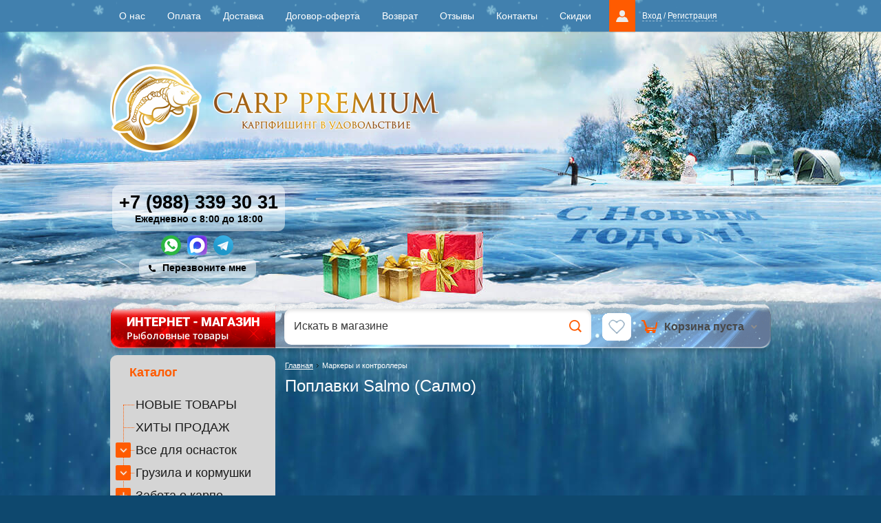

--- FILE ---
content_type: text/html; charset=utf-8
request_url: https://carppremium.ru/magazin/folder/salmo-1
body_size: 41956
content:


	<!doctype html><html lang="ru"><head><meta name='wmail-verification' content='1f45d4fc7d286044' /><meta charset="utf-8"><meta name="robots" content="all"/><title>Поплавки Salmo (Салмо) </title><meta name="description" content="Поплавки Salmo (Салмо) "><meta name="keywords" content="Поплавки Salmo (Салмо) "><meta name="SKYPE_TOOLBAR" content="SKYPE_TOOLBAR_PARSER_COMPATIBLE"><meta property="og:image" content="https://carppremium.ru/d/logo_header_1.png" /><meta name="viewport" content="width=device-width, height=device-height, initial-scale=1.0, maximum-scale=1.0, user-scalable=no"><meta name="msapplication-tap-highlight" content="no"/><meta name="format-detection" content="telephone=no"><meta http-equiv="x-rim-auto-match" content="none"><link rel="canonical" href="https://carppremium.ru/magazin/folder/salmo-1">
<style>

.lazy-after-bg::after {
	display: none;
}
form.shop2-product .slick-slider-product.slick-slider:not(.slick-initialized) {
	display: flex;
	flex-wrap: nowrap;
	overflow: hidden;
}
form.shop2-product .slick-slider-product.slick-slider:not(.slick-initialized) > div {
	flex-shrink: 0;
}
/*html body::after {
	background-image: none;
}/
.slider-main .slider-container-owl {
	border-radius: 10px;
	overflow: hidden;
}
.slider-main .slider-container-owl .owl-carousel {
	display: block;
	list-style: none;
	margin: 0;
	padding: 0;
}
.slider-main .slider-container-owl .owl-carousel figure {
	margin: 0;
}
.slider-main .slider-container-owl .owl-carousel li + li {
	display: none;
}
.slider-main .slider-container-owl .owl-carousel .owl-dots {
	position: absolute;
	right: 0;
	bottom: 0;
	padding: 8px 15px;
}
.slider-main .slider-container-owl .owl-carousel .owl-dot {
	margin: 3px;
	width: 15px;
    height: 15px;
    background-color: #fff;
    border-radius: 100px;
    box-shadow: #232323 0 0 0 1px, #fff 0 0 0 2px inset;
}
.slider-main .slider-container-owl .owl-carousel .owl-dot.active {
	background-color: #ff5b01;
}
.footer .contacts_bot {
	background-image: none;
}
form.shop2-product .product-image .product-image-slick {
	width: 100%;
}
form.shop2-product .product-image .product-image-slick.slick-slider .slick-track {
	display: flex;
}
form.shop2-product .product-image .product-image-slick.slick-slider .slick-slide {
	height: auto;
}
form.shop2-product .product-image .product-image-slick:not(.slick-initialized) div + div {
	display: none;
}
form.shop2-product .product-image a {
	height: 100%;
    display: flex;
    align-items: center;
    justify-content: center;
}
form.shop2-product .product-image a img {
	height: auto;
    object-fit: contain;
    width: max-content;
}
.product-image .product-image-slid img {
	aspect-ratio: 1/1;
    width: 100% !important;
    object-fit: contain;
}
.product-item-thumb .product-bot {
	flex-grow: 1;
}
:not(.main_prod_bblock) > .product-list .product-item-thumb .product-bot {
    align-items: center;
	align-content: space-between;
}
:not(.main_prod_bblock) > .product-list .product-item-thumb .product-bot .product-price {
	padding-right: 3px;
	padding-left: 39px;
}
</style>

<style>
.mob_slider.owl-carousel {
	display: block;
}
.mob_slider .mob_slider_items + .mob_slider_items {
	display: none;
}
.mob_slider .mob_slider_items img {
	display: block;
}
@media (max-width: 960px) {
	body::after {
		display: none;
	}
	.site-wrapper .main_cont {
		display: block;
	}
	.site-wrapper .content-wrapper.content-wrapper-main {
		display: none;
	}
	.footer .contacts_bot {
		background-image: none !important;
	}
	:not(.main_prod_bblock) > .product-list .product-item-thumb .product-price .price-current strong {
		font-size: 22px;
	}
	:not(.main_prod_bblock) > .product-list .product-item-thumb .product-price .price-current em:before {
		font-size: 19px;
	}
	.product-list.product-list-three .product-item-simple {
		display: flex;
        flex-direction: column;
	}
	.site-wrapper .product-list.product-list-three .shop2-product-item.product-item-simple .product-side-c {
		display: flex;
        flex-direction: column;
        flex-grow: 1;
	}
	.product-list.product-list-three .product-item-simple .product-side-r {
		flex-grow: 1;
		align-content: space-between;
	}
}
@media (max-width: 768px) {
	body form.shop2-product .slick-slider-product .slick-list .slick-slide img {
	    width: auto;
	    height: auto;
	    object-fit: contain;
	}
}
</style>
<link rel="stylesheet" href="/t/v10554/theme534609/css/styles_opt.scss.min.css"><link rel="stylesheet" href="/t/v10554/theme534609/bdr_style.scss.css"><link rel="stylesheet" href="/g/css/styles_articles_tpl.css"><link rel="stylesheet" href="/g/fonts/fontawesome/fontawesome.min.css"><link rel="stylesheet" href="/t/v10554/theme534609/mydopstyles.css"><script src="/g/libs/jquery/1.10.2/jquery.min.js"></script><meta name="yandex-verification" content="e9a1f3792b7552ef" />
<meta name="yandex-verification" content="e9a1f3792b7552ef" />
<meta name="google-site-verification" content="7v6CPteEoON1KDlKPdUyihZho_KOciuoqWPubpElgOI" />

            <!-- 46b9544ffa2e5e73c3c971fe2ede35a5 -->
            <script src='/shared/s3/js/lang/ru.js'></script>
            <script src='/shared/s3/js/common.min.js'></script>
        <link rel='stylesheet' type='text/css' href='/shared/s3/css/calendar.css' /><link rel='stylesheet' type='text/css' href='/shared/highslide-4.1.13/highslide.min.css'/>
<script type='text/javascript' src='/shared/highslide-4.1.13/highslide-full.packed.js'></script>
<script type='text/javascript'>
hs.graphicsDir = '/shared/highslide-4.1.13/graphics/';
hs.outlineType = null;
hs.showCredits = false;
hs.lang={cssDirection:'ltr',loadingText:'Загрузка...',loadingTitle:'Кликните чтобы отменить',focusTitle:'Нажмите чтобы перенести вперёд',fullExpandTitle:'Увеличить',fullExpandText:'Полноэкранный',previousText:'Предыдущий',previousTitle:'Назад (стрелка влево)',nextText:'Далее',nextTitle:'Далее (стрелка вправо)',moveTitle:'Передвинуть',moveText:'Передвинуть',closeText:'Закрыть',closeTitle:'Закрыть (Esc)',resizeTitle:'Восстановить размер',playText:'Слайд-шоу',playTitle:'Слайд-шоу (пробел)',pauseText:'Пауза',pauseTitle:'Приостановить слайд-шоу (пробел)',number:'Изображение %1/%2',restoreTitle:'Нажмите чтобы посмотреть картинку, используйте мышь для перетаскивания. Используйте клавиши вперёд и назад'};</script>
<link rel="icon" href="/favicon.png" type="image/png">

<!--s3_require-->
<link rel="stylesheet" href="/g/basestyle/1.0.1/user/user.css" type="text/css"/>
<link rel="stylesheet" href="/g/basestyle/1.0.1/user/user.red.css" type="text/css"/>
<script type="text/javascript" src="/g/basestyle/1.0.1/user/user.js" async></script>
<!--/s3_require-->




	<link rel="stylesheet" type="text/css" href="/g/shop2v2/default/css/theme.less.css">	<script type="text/javascript" src="/g/shop2v2/default/js/shop2v2-plugins.js"></script>
<script src="/t/v10554/theme534609/js/local_shop2.gpsi.min.js"></script>
<script type="text/javascript">shop2.init({"productRefs": [],"apiHash": {"getPromoProducts":"ed60ea5ba7e04add8f8d61192a82cedd","getSearchMatches":"81b1859ef2730e89884e253c0be44df2","getFolderCustomFields":"15414567c3d81530988f35b0d69ffdd0","getProductListItem":"f1fc26251dbba04d483d6fbee21d383f","cartAddItem":"239c3400eb2f5c2c7f5325f844b157bf","cartRemoveItem":"b78912811b5b3f23a94c95c3aa387a6b","cartUpdate":"44914f0af8b1a5fff651c22649307857","cartRemoveCoupon":"2a119b6306b079a1bc2ef8787811172b","cartAddCoupon":"07748abd8c6e5577482ea661d3775964","deliveryCalc":"2a0e977a14099cb56fab1130acff2b4e","printOrder":"b85d66a4d8688a6e71898e181ef7031c","cancelOrder":"c28f00b3a02b97468ef1e72804de0aa4","cancelOrderNotify":"73d9a7bad9a3b2d096cae21917f32012","repeatOrder":"79fcd74f0308e59bc261863208882e18","paymentMethods":"79df0203683616fd30d06bd906e0a2ef","compare":"e53b744b44b5d0b10be2ee2bf2dbe8c2"},"verId": 894806,"mode": "folder","step": "","uri": "/magazin","IMAGES_DIR": "/d/","my": {"list_picture_enlarge":true,"accessory":"\u0410\u043a\u0441\u0441\u0435\u0441\u0441\u0443\u0430\u0440\u044b","kit":"\u041d\u0430\u0431\u043e\u0440","recommend":"\u0420\u0435\u043a\u043e\u043c\u0435\u043d\u0434\u0443\u0435\u043c\u044b\u0435","similar":"\u041f\u043e\u0445\u043e\u0436\u0438\u0435","modification":"\u041c\u043e\u0434\u0438\u0444\u0438\u043a\u0430\u0446\u0438\u0438","buy_one_click":true,"search_articl_text_hide":true,"s3_img_method":"r","min_count_in_select":4,"show_vendor_image":true,"lazy_load_subpages":true,"price_fa_rouble":true,"cart_number_enabled":true,"modification_strict_mode":true,"disabled_no_amount":true,"text_modification_not_full":"\u041d\u0435\u043e\u0431\u0445\u043e\u0434\u0438\u043c\u043e \u0432\u044b\u0431\u0440\u0430\u0442\u044c \u043f\u0430\u0440\u0430\u043c\u0435\u0442\u0440\u044b"}});shop2.filter._pre_params = "&s[folder_id]=210245107";shop2.facets.enabled = true;</script>
<style type="text/css">.product-item-thumb {width: 180px;}.product-item-thumb .product-image, .product-item-simple .product-image {height: 120px;width: 180px;}.product-item-thumb .product-amount .amount-title {width: 84px;}.product-item-thumb .product-price {width: 130px;}.shop2-product .product-side-l {width: 320px;}.shop2-product .product-image {height: 270px;width: 320px;}.shop2-product .product-thumbnails li {width: 96px;height: 96px;}</style><script defer type="text/javascript" src="/g/s3/misc/form/1.0.0/s3.form.js"></script><link rel="stylesheet" href="/t/v10554/theme534609/css/shop_ptimiz.scss.css"><link rel="stylesheet" href="/t/v10554/theme534609/css/jquery-ui.min.css"><!--[if lt IE 10]><script src="/g/libs/ie9-svg-gradient/0.0.1/ie9-svg-gradient.min.js"></script><script src="/g/libs/jquery-placeholder/2.0.7/jquery.placeholder.min.js"></script><script src="/g/libs/jquery-textshadow/0.0.1/jquery.textshadow.min.js"></script><script src="/g/s3/misc/ie/0.0.1/ie.js"></script><![endif]--><!--[if lt IE 9]><script src="/g/libs/html5shiv/html5.js"></script><![endif]--><script defer src="/g/libs/jquery-cookie/1.4.0/jquery.cookie.js"></script>
<script type="module">
    $(function() {
        // Включение pointer-events после задержки
        setTimeout(function() { 
            $('.product-list .product-item-thumb .shop2-product-btn').css('pointer-events', 'all'); 
            $('form.shop2-product .form-add .shop2-product-btn').css('pointer-events', 'all'); 
        }, 1500);
        
        // Функция для обработки изменения вида
        function handleViewChange() {
            const isMobile = matchMedia('(max-width: 960px)').matches;
            
            if (isMobile) {
                console.log('Mobile detected');
                
                if (!localStorage.getItem('shop2ViewForMobileChanged')) {
                    $.removeCookie('shop2_view', { domain: '.' + window.location.hostname, path: '/' });
                    $.cookie('shop2_view', 'simple', { 
                        expires: 3650,
                        domain: '.' + window.location.hostname, 
                        path: '/' 
                    });
                    localStorage.setItem('shop2ViewForMobileChanged', '1');
                    console.log('Set mobile view (simple)');
                    
                    // Дополнительный код для триггера клика при первом посещении
                    if ($('.view-shop').length > 0) {
                        const simpleBtn = $('.view-btn.simple.simple_old');
                        if (simpleBtn.length > 0) {
                            // Проверяем, что это действительно первое посещение
                            if (!localStorage.getItem('firstVisitHandled')) {
                                setTimeout(() => {
                                    simpleBtn.trigger('click');
                                    localStorage.setItem('firstVisitHandled', '1');
                                    console.log('Triggered click on simple view button');
                                }, 500); // Небольшая задержка для гарантии загрузки всех элементов
                            }
                        }
                    }
                }
            } else {
                console.log('Desktop detected');
                
                if (localStorage.getItem('shop2ViewForMobileChanged')) {
                    $.removeCookie('shop2_view', { domain: '.' + window.location.hostname, path: '/' });
                    $.cookie('shop2_view', 'thumbs', { 
                        domain: '.' + window.location.hostname, 
                        path: '/' 
                    });
                    localStorage.removeItem('shop2ViewForMobileChanged');
                    console.log('Set desktop view (thumbs)');
                }
            }
        }
        
        // Вызываем при загрузке
        handleViewChange();
        
        // Дебаунс для ресайза
        let resizeTimer;
        $(window).on('resize', function() {
            clearTimeout(resizeTimer);
            resizeTimer = setTimeout(handleViewChange, 200);
        });
    });
</script>
<link rel="stylesheet" href="/t/v10554/theme534609/popup.css" /><script defer src="/t/v10554/theme534609/bpopup.js?sandbox1769103179=1769103179"></script><link rel="stylesheet" type="text/css" href="/t/v10554/theme534609/ny_2017_2018.scss.css" /><link rel="stylesheet" href="/g/s3/misc/snow-css/1.2.0/snow.css">
		<script type="module">
			$(function(){
				createCookie("checkCart","", -1)
			});
		</script>
	<link rel="stylesheet" href="/t/v10554/theme534609/css/site.addons.scss.css"><script defer src="/t/v10554/theme534609/site.addons.gpsi.js"></script><link href="/t/v10554/theme534609/site.addons.scss.css" rel="stylesheet" type="text/css" /><script defer src="https://cdnjs.cloudflare.com/ajax/libs/jquery.matchHeight/0.7.2/jquery.matchHeight.js" integrity="sha256-arRUsB21UtqDosI3oA5sDe3UYqSGk6Jtg1S04NlIfuQ=" crossorigin="anonymous"></script>
<script>
	$(function() {
		setTimeout(function(){
			$('.new-folders-menu .bl_pic').matchHeight();
			$('.shop2-product-item .product-image').matchHeight();
			$('.shop2-product-item .product-name').matchHeight();
			$('.main_prod_bblock .product-list .shop2-product-item .product-bot').matchHeight();
		},200);
	});
</script>
<link rel="stylesheet" href="/g/libs/owl-carousel/2.3.4/owl.carousel.min.css"><script defer type="text/javascript" src="/g/libs/owl-carousel/2.3.4/owl.carousel.min.js"></script><script defer src="/g/libs/jquery-slick/1.5.8/slick.min.js"></script><link rel="stylesheet" href="/t/v10554/theme534609/css/adaptive_styles.scss.min.css"><script  src="/t/v10554/theme534609/js/adaptive_js.gpsi.js"></script><link rel="stylesheet" href="/t/v10554/theme534609/css/adaptive_styles_all.scss.css"><script defer type="text/javascript" src="/t/v10554/theme534609/js/adaptive_js_all.gpsi.js"></script>
<script type="module">
$(document).ready(function(){
    $('.full-ver').on("click", function(event){
        event.preventDefault();
        
        var loc = document.location.href.replace(/[?&]_ver=\d+/, '');
        var sep = /\?/.test(loc) ? '&' : '?';
        var now = new Date().getTime();
        var gt  = sep + '_ver=' + now;

        if(readCookie("fullversion")) {
            eraseCookie("fullversion");
            $.removeCookie('shop2_view', { domain: '.' + window.location.hostname , path: '/' });
            $.cookie('shop2_view', 'simple', { expires: 7 , domain: '.' + window.location.hostname , path: '/' });
        } else {
            createCookie("fullversion", 1, 30);
            $.removeCookie('shop2_view', { domain: '.' + window.location.hostname , path: '/' });
            $.cookie('shop2_view', 'thumbs', { domain: '.' + window.location.hostname , path: '/' });
        }

        document.location.href = loc + gt;
    });
});
</script>

<script type="module">
	// $(function() {
	// 	let $adaptiveMainContainer = $('.main_cont'),
	// 		$defaultMainContainer = $('.content-wrapper'),
	// 		$currentContainer = null;
	// 	
	// 	if ($adaptiveMainContainer.length && window.matchMedia('(max-width: 960px)').matches) {
	// 		$currentContainer = $adaptiveMainContainer;
	// 	} else {
	// 		$currentContainer = $defaultMainContainer;
	// 	}
	// 	
	// 	$currentContainer.find('.shop2-product-item .product-name').matchHeight();
	// });
</script>

<script type="module">
	$(function(){
		setTimeout(function(){
			const view = 'thumbs';
			if (view == 'simple' && localStorage.getItem('modalClosed')) {
				//console.log('тест')
				$('.view-shop a').removeClass('active-view');
				$('.view-shop a.simple_new').addClass('active-view');
				$('.product-list').addClass('product-list-three')
			}else {
				//console.log('oko1')
				//console.log('тест2')
			}
			
			
			$(document).on('click', '.view-shop a', function(e){
			
				if($(this).hasClass('simple_new')){
				
					localStorage.setItem('modalClosed', true);
					$('.view-shop a').removeClass('active-view');
					$('.view-shop a.simple_new').addClass('active-view');
					$('.product-list').addClass('product-list-three')
					
				}else {
				
					localStorage.removeItem('modalClosed');
					$('.view-shop a.simple_new').removeClass('active-view');
					
				}
				
			});
			
		},0);
	});
</script>

<style>
	.full-ver {
	    border: none;
	    padding: 0;
	    background: url(/t/v10554/theme534609/bb_bg.png) 0 100% repeat-x;
	    font-size: 16px;
    	color: #fff;
	}
	
	@media all and (min-width: 961px) {
		.mob_link {
			display: inline-block;
			
		}
		.full_link {
			display: none;
		}
	}
	
	@media all and (max-width: 960px) {
		.full_link {
			display: inline-block;
		}
		.mob_link {
			display: none;
		}
	}
	
	.shop2-product-item.product-item-thumb .product-amount .amount-title {
		display: none;
	}
</style>
<link rel="stylesheet" href="/t/v10554/theme534609/css/jquery.fancybox.min.css"><script defer src="/t/v10554/theme534609/js/jquery.fancybox.min.js"></script>
<script type="module">
	$(function(){
		$('[data-fancybox]').fancybox({
			// Options will go here
			buttons : [
				'close'
			],
			wheel : false,
			transitionEffect: "slide",
			// thumbs          : false,
			// hash            : false,
			loop            : true,
			// keyboard        : true,
			toolbar         : false,
			// animationEffect : false,
			// arrows          : true,
			clickContent    : false
		});
	})
</script>

		<style>
			@media (max-width: 449px) {
				html body.folder .product-list.product-list-thumbs .shop2-product-item.product-item-thumb {width: calc(50% - 6px) !important;margin-left: 3px;margin-right: 3px;}
			}
		</style>
	
		<style>
			@media (max-width: 449px) {
				html body.folder .product-list.product-list-thumbs.product-list-two .shop2-product-item.product-item-thumb {
					width: calc(100% / 2 - 5px) !important;
					margin: 0 2.5px 5px !important;
				}
			}
		</style>
	
<script>
	function thirdPartyLoader(arg) {
		if (!arg) {
			return;
		}
	
		let activityDelay = 2000,
			inactivityDelay = 10000,
			events = ['click', 'scroll', 'mousemove'],
			fired = false,
			func = null,
			html = null,
			timeout = null;
			
		if (typeof arg == 'function') {
			func = arg;
		} else if (typeof arg == 'string') {
			html = arg;
		}
		
		if (html) {
			let lastScript = Array.from(document.getElementsByTagName('script')).pop();
			
			func = function() {
				let fragment = document.createRange().createContextualFragment(html);
					
				lastScript.after(fragment);
			};
		}
		
		if (func) {
			function start() {
				if (!fired) {
					fired = true;
					
					removeEvents();
				}
				
				func();
			}
			
			function eventHandler(e) {
				if (!e.isTrusted) {
					return;
				}
				
				if (!fired) {
					fired = true;
					
					if (timeout) {
						clearTimeout(timeout);
					}
					
					timeout = setTimeout(start, activityDelay);
					
					removeEvents();
				}
			}
			
			function addEvents() {
				for (let event of events) {
					document.addEventListener(event, eventHandler);
				}
			}
			
			function removeEvents() {
				for (let event of events) {
					document.removeEventListener(event, eventHandler);
				}
			}
			
			function onReady() {
				timeout = setTimeout(start, inactivityDelay);
				
				addEvents();
			}
			
			if (document.readyState != 'loading') {
				onReady();
			} else {
				document.addEventListener('DOMContentLoaded', function() {
					onReady();
				});
			}
		}
	}
</script>
<script defer src="/t/v10554/theme534609/js/product_button_scripts.js"></script><link rel="stylesheet" href="/t/v10554/theme534609/css/product_button_addons.scss.css"><script defer src="/t/v10554/theme534609/js/cart_preview2_copy.js"></script><script defer src="/t/v10554/theme534609/js/site_addons.js"></script><link rel="stylesheet" href="/t/v10554/theme534609/css/addons.favorites.scss.css"><link rel="stylesheet" href="/t/v10554/theme534609/site.btns.scss.css"><link rel="stylesheet" href="/t/v10554/theme534609/css/empty_favorites.scss.css"><link rel="stylesheet" href="/t/v10554/theme534609/site.fonts.scss.css"></head><body class=" folder add bl_norm sand sand2 sand_new"><div class="snow_part"><div class="s_top"><div class="snowflakes blue"><div class="i-medium"></div><div class="i-small"></div></div></div><div class="s_left"><div class="snowflakes blue"><div class="i-medium"></div><div class="i-small"></div></div></div><div class="s_right"><div class="snowflakes blue"><div class="i-medium"></div><div class="i-small"></div></div></div></div>
<script type="text/javascript">
if (/MSIE|rv:10.0/i.test(navigator.userAgent) || /Presto/i.test(navigator.userAgent)){
$(".snowflakes").addClass("ie");
	};
</script>

<style>
	body form.shop2-product .slick-slider-product .slick-list .slick-slide.slick-center {border-color: transparent;}
	body form.shop2-product .slick-slider-product .slick-list .slick-slide.slick-center:before {display: none;}
	body form.shop2-product .slick-slider-product .slick-list .slick-slide.slick-center:after {display: none;}
	body form.shop2-product .slick-slider-product .slick-list .slick-slide.slick-current {border-color: red;}
	body form.shop2-product .slick-slider-product .slick-list .slick-slide.slick-current:before {
		content: "";
		position: absolute;
		bottom: 0;
		right: 0;
		border-width: 5px;
		display: block;
		opacity: 1;
		visibility: visible;
		border-style: solid;
		border-color: transparent #fff #fff transparent;
	}
	body form.shop2-product .slick-slider-product .slick-list .slick-slide.slick-current:after {
		content: "";
		position: absolute;
		right: -6px;
		display: block;
		opacity: 1;
		visibility: visible;
		bottom: -1px;
		width: 14px;
		height: 11px;
		background: url('data:image/svg+xml,%3Csvg%20version%3D%221.1%22%20baseProfile%3D%22full%22%20xmlns%3D%22http%3A%2F%2Fwww.w3.org%2F2000%2Fsvg%22%20xmlns%3Axlink%3D%22http%3A%2F%2Fwww.w3.org%2F1999%2Fxlink%22%20xmlns%3Aev%3D%22http%3A%2F%2Fwww.w3.org%2F2001%2Fxml-events%22%20xml%3Aspace%3D%22preserve%22%20x%3D%220px%22%20y%3D%220px%22%20width%3D%2214px%22%20height%3D%2211px%22%20%20viewBox%3D%220%200%2014%2011%22%20preserveAspectRatio%3D%22none%22%20shape-rendering%3D%22geometricPrecision%22%3E%3Cpath%20fill%3D%22%23fff%22%20d%3D%22M5.9%2C10.9c-0.8%2C0-1.5-0.3-2.1-0.9L0.9%2C7.1C0.3%2C6.5%2C0%2C5.8%2C0%2C5c0-0.8%2C0.3-1.6%2C0.9-2.1c1.2-1.1%2C3.1-1.2%2C4.3%2C0L6%2C3.7l2.9-2.9c1.2-1.1%2C3.1-1.1%2C4.3%2C0c0.6%2C0.6%2C0.9%2C1.3%2C0.9%2C2.1c0%2C0.8-0.3%2C1.6-0.9%2C2.1l0%2C0l-5%2C4.9C7.5%2C10.6%2C6.7%2C10.9%2C5.9%2C10.9z%22%2F%3E%3Cpath%20fill%3D%22%23BE3727%22%20d%3D%22M11.7%2C3.6l-5%2C4.9c-0.4%2C0.4-1.1%2C0.4-1.5%2C0L2.3%2C5.6c-0.4-0.4-0.4-1%2C0-1.4s1.1-0.4%2C1.5%2C0L6%2C6.3l4.3-4.2c0.4-0.4%2C1.1-0.4%2C1.5%2C0C12.1%2C2.6%2C12.1%2C3.2%2C11.7%2C3.6z%22%2F%3E%3C%2Fsvg%3E') 0 0 no-repeat;
	}
	
</style>
<div class="nav-top-panel"><nav><ul class="nav-top"><li><a href="/o-nas">О нас</a></li><li><a href="/oplata-1">Оплата</a></li><li><a href="/dostavka">Доставка</a></li><li><a href="/dogovor-oferta">Договор-оферта</a></li><li><a href="/vozvrat">Возврат</a></li><li><a href="/faq">Отзывы</a></li><li><a href="/kontakty">Контакты</a></li><li><a href="/skidki">Скидки</a></li></ul><div class="login-block"><a href="/users" class="icon"></a><span><a href="/users/login">Вход</a> / <a href="/users/register">Регистрация</a></span></div></nav></div><div class="bottom_mobile_panel"><a href="/" class="mob_but1">Главная</a><a href="#" class="mob_but2 active">Каталог</a><div class="mob_but3"><div class="favorite_top not-user  is-null"><a href="/magazin/favorites" class="favorite_link"><span>0</span>Избранное</a></div></div><div class="mob_but4"><div class="shop2-cart-preview"><a href="/magazin/cart" class="shop2-cart-top"><strong class="local-cart-total-amount-js">0</strong><span>Корзина</span></a></div></div><a href="/registraciya-i-login" class="mob_but5">Кабинет</a></div><div class="site-wrapper"><div class="menu-top-wrapper menu-mobile-wr" ><div class="mobile-menu-in"><div class="close-menu"></div><div class="menu-overflow"><ul class="mob_menu"><li><a href="/o-nas" ><span>О нас</span></a></li><li><a href="/oplata-1" ><span>Оплата</span></a></li><li><a href="/dostavka" ><span>Доставка</span></a></li><li><a href="/dogovor-oferta" ><span>Договор-оферта</span></a></li><li><a href="/vozvrat" ><span>Возврат</span></a></li><li><a href="/faq" ><span>Отзывы</span></a></li><li><a href="/kontakty" ><span>Контакты</span></a></li><li><a href="/skidki" ><span>Скидки</span></a></li></ul></div></div></div><div class="site-header-wrapper"><header role="banner" class="header header-folder"><a href="https://carppremium.ru" class="logo_mobile"><img src="/t/v10554/theme534609/images/mobile_only_logo.png" alt=""><span class="mobile-desc-image"><img src="/t/v10554/theme534609/images/mobile_desc_image.png" alt="mobile_desc_image.png"></span></a><a href="https://carppremium.ru" class="logo2"><img src="/thumb/2/HEeCr7ATkJkJF3tAmnzB4w/478r/d/logo_header_1.png" alt=""></a><div class="head_right"><div class="phone"><p><a href="tel:  +7 (988) 339 30 31  ">  +7 (988) 339 30 31  </a></p><div class="text">Ежедневно с 8:00 до 18:00</div></div><div class="newsocial"><a href="https://wa.me/79883393031" target="_blank" title="WhatsApp"><img src="/thumb/2/_D8Y3HUn0HxTwXKjpAK1dQ/29r29/d/whatsapp.svg" alt="WhatsApp" width="29" height="29"></a><a href="https://max.ru/u/f9LHodD0cOJ-704hb8W_LciuFil7rC9NULLFteamrxTdBVZ7Zu6czNarBII" target="_blank" title="MAX"><img src="/thumb/2/yq-CvOU-b3VFoeYFlsjjqQ/29r29/d/max-messenger-sign-logo1.svg" alt="MAX" width="29" height="29"></a><a href="tg://resolve?domain=CarpPremium" target="_blank" title="Telegram"><img src="/thumb/2/bdewQLd9tu16locPUb6nHQ/29r29/d/telegram.svg" alt="Telegram" width="29" height="29"></a></div></div><div class="newformblock">Перезвоните мне</div><div class="newform newform1"><div class="newform-div"></div><div class="newform-scrolling"><div class="newform-wrap"><div class="newform-body">        <div class="tpl-anketa" data-api-url="/-/x-api/v1/public/?method=form/postform&param[form_id]=33173100" data-api-type="form">
                	<div class="title">Хотите,мы позвоним?</div>
                            <form method="post" action="/" data-s3-anketa-id="33173100">
                <input type="hidden" name="params[placeholdered_fields]" value="1" />
                <input type="hidden" name="form_id" value="33173100">
                <input type="hidden" name="tpl" value="global:form.minimal.tpl">
                	                	                    	                    	                        <div class="tpl-field"><p>Тогда просто сообщите ваше имя и номер телефона.</p></div>
	                    	                	                    	                        <div class="tpl-field type-text field-required">
	                            	                            	                            <div class="field-value">
	                                	                                	                                    <input type="text" 
	                                    	required		                                    size="30" 
		                                    maxlength="100" 
		                                    value="" 
		                                    name="d[1]" 
		                                    placeholder="Ваше имя *" 
	                                    />
	                                	                                
	                                	                            </div>
	                        </div>
	                    	                	                    	                        <div class="tpl-field type-text field-required">
	                            	                            	                            <div class="field-value">
	                                	                                	                                    <input type="text" 
	                                    	required		                                    size="30" 
		                                    maxlength="100" 
		                                    value="" 
		                                    name="d[2]" 
		                                    placeholder="Номер телефона *" 
	                                    />
	                                	                                
	                                	                            </div>
	                        </div>
	                    	                
        		        		
                
                <div class="tpl-field tpl-field-button">
                    <button type="submit" class="tpl-form-button">Перезвоните мне</button>
                </div>

            <re-captcha data-captcha="recaptcha"
     data-name="captcha"
     data-sitekey="6LcNwrMcAAAAAOCVMf8ZlES6oZipbnEgI-K9C8ld"
     data-lang="ru"
     data-rsize="invisible"
     data-type="image"
     data-theme="light"></re-captcha></form>
            
        	        	
            </div>
</div><div class="newform-close"></div></div></div></div></header><!-- .header--><div class="search-top search-top-fix search-top-folder"><a href="https://carppremium.ru" class="search-title" ><strong>ИНТЕРНЕТ - МАГАЗИН</strong> Рыболовные товары</a><div class="cart_wr"><div id="shop2-cart-preview" style="float: right;" data-empty="1">
		<a href="/magazin/cart" class="shop2-cart-top">
				<img src="/t/images/cart-icon_ny.png" class="icon" alt="">
		<span>Корзина пуста</span>
		<img src="/t/images/cart-darr.png" class="darr" alt="">
			</a>
</div><!-- Cart Preview --></div><div class="top_fav"><div class="favorite_top not-user  is-null"><a href="/magazin/favorites" class="favorite_link"><span>0</span>Избранное</a></div></div><link href="/t/v10554/theme534609/autocomplete/jquery-ui.css" rel="stylesheet" type="text/css" />
<script defer type="text/javascript" src="/t/v10554/theme534609/autocomplete/jquery-ui.min.js"></script>

<style>
    .autocomplete-table {
         width: 670px;
        border: 0;
        collapse: 0;
        border-spacing: 0;
        font-size: 14px;
    }

    .autocomplete-item-image {
        text-align: center;
    }

    .autocomplete-item-image > div {
        display: inline-block;
        width: 94px;
    }

    .autocomplete-item-image > div img {
        vertical-align: middle;
        margin-right: 5px;
        max-height: 72px;
        max-width: 72px;
    }

    .autocomplete-item-name {
        width: 100%;
    }

    .autocomplete-item-name > div {
        font-size: 11px;
        color: #999;
    }

    .autocomplete-item-price > div {
        color: #333;
        text-align: right;
        white-space: nowrap;
        display: inline-block;
        padding-left: 10px;
        min-width: 50px;
    }
    
    .autocomplete-item-price > div.price_old { text-decoration:line-through; color:#c00; }
	.autocomplete-item-price > div.price_old span { color:#8c708c;}
	
	.ui-widget-content li { display: block; padding: 10px 1em 11px .4em !important;}
	
	.ui-widget-content li:nth-child(n+25) { display: none;}
	
	.ui-widget-content { position: absolute !important; width: 704px !important; border-radius: 15px;}
	@media all and (max-width: 960px) {
		.ui-widget-content {width: calc(100% - 20px) !important; z-index: 98;}
		.autocomplete-table {width: 100% !important;}
	}
	
	.ui-widget-content li:first-child { border-radius: 15px 15px 0 0;}
	.ui-widget-content li.show_li { border-radius: 0 0 15px 15px;}
	
	.ui-widget-content .show_li_next {
		cursor:pointer;
		display:block;
		width:264px;
		margin-left:-132px;
		position:absolute; bottom:-24px; left:50%;
		background:#ff5b01;
		color:#fff;
		font-size:12px;
		font-family:Arial, Helvetica, sans-serif;
		text-align:center;
		height:24px;
		line-height:24px;
		background:#ff5b01;
		border-radius:0 0 4px 4px;
		font-weight:normal;
		text-transform:uppercase;
	} 
	.ui-widget-content .show_li_next:hover {
		background:#ff752a;
	}
	.ui-widget-content .show_li_next ins {
		display:inline-block;
		width:10px; height:9px;
		background: url(/t/v10554/theme534609/ico-show.png) 0 0 no-repeat;
		margin:0 0 0 10px;
		vertical-align:middle;
	}
	
	.ui-widget-content.show_all li.show_li { border-radius: 0;}
	.ui-widget-content.show_all .show_li_next { display: none;}
	.ui-widget-content.show_all li.hide { display: block !important;}
	
	.ui-widget-content li:hover, .ui-widget-content li.ui-state-focus, .ui-widget-content li:hover div, .ui-widget-content li.ui-state-focus div, .ui-widget-content li:hover span, .ui-widget-content li.ui-state-focus span {
		border-color:#ff5b01; background:#ff5b01;
		color:#fff;
	}
	
	
</style>
<script type="module">
    $(function () {
        var cache = {};
        setTimeout(function(){
	        $("#search").autocomplete({
	            source: function (request, response) {
	                var term = request.term;
	                if (term in cache) {
	                    response(cache[term]);
	                    return;
	                }
	
	                $.getJSON('/magazin/search?autocomplete=true&search_text=' + request.term,
	                function (data, status, xhr) {
	                    cache[term] = data;
	                    response(data);
	                });
	            },
	            
	            
	            
	            minLength: 3,
	            select: function (event, ui) {
	                //document.location = ui.item.url+$('#search').val();
	                document.location = ui.item.url;
	                return false;
	            },
	            open: function( event, ui ) {
	            	
	            	$('.ui-widget-content > li').each(function(index, element) {
						if ($(this).find('.price_old').text()=='0') {
							$(this).find('.price_old').hide();
						}
					});
	            	
	            	if ($(document).find('.ui-widget-content > li').length > 5) {
						$(document).find('.ui-widget-content > li:nth-child(5)').addClass('show_li').after('<span class="show_li_next">показать еще<ins></ins></span>');
						
						$('.ui-widget-content > li').each(function(index, element) {
							if (index>4 && index<25) {
								$(this).addClass('hide');
							}
						});
						
						$(document).on('click','.show_li_next',function(){
							$('.ui-widget-content').addClass('show_all');
						});
	
					}
					else if ($(document).find('.ui-widget-content > li').length == 1) {
						$(document).find('.ui-widget-content > li:first').addClass('first_li');
					}
	            },
	            close: function( event, ui ) {
	            	$(document).find('.ui-widget-content').removeClass('show_all');
	            }
	        }).autocomplete('instance')._renderItem = function (ul, item) {
	        
	        	
	        
	            var cont = '';
	            var article = item.article ? '<div>Артикул: ' + item.article + '</div>' : '';
	
	            cont += '<table class="autocomplete-table"><tr>';
	            cont += '<td class="autocomplete-item-image"><div><img src="' + item.image + '"></div></td>';
	            cont += '<td class="autocomplete-item-name">' + item.label + article + '</td>';
	            cont += '<td class="autocomplete-item-price"><div class="price_old"><span>'+item.price_old+'</span></div><div>' + item.price + '  <em class="fa fa-rouble"></em> </div></td>';
	            cont += '</tr></table>';
	
	            return $('<li>')
	                    .append(cont)
	                    .appendTo(ul);
	                    
	        };
        
        }, 0);
        

    });
</script>



<form method="get" name="searchForm" action="/magazin/search" class="search_all" enctype="multipart/form-data">
    <div>
        <input type="text" id="search" class="search_box" name="search_text" size="20" id="shop2-text" value="" placeholder="Искать в магазине" />
        <div class="close_b"></div>
        <input type="submit" value="" />  
    </div>
<re-captcha data-captcha="recaptcha"
     data-name="captcha"
     data-sitekey="6LcNwrMcAAAAAOCVMf8ZlES6oZipbnEgI-K9C8ld"
     data-lang="ru"
     data-rsize="invisible"
     data-type="image"
     data-theme="light"></re-captcha></form><div class="clear"></div></div><div class="search-top-empty"></div></div>
	<script type="module">
		$(function(){
			setTimeout(function(){
				function resizeFunc() {
					if ( matchMedia('(max-width: 960px)').matches ) {
						if($('.view-shop a.view-btn.pricelist').hasClass('active-view')){
							
						}
					}
					
					if ( matchMedia('(max-width: 960px)').matches ) {
						var $menu = $('.search-top-fix'),
							menuHeight = $menu.height(),
							$menuEmpty = $('.search-top-empty'),
							menuPos = $menu.offset().top;
					
						$menuEmpty.height(menuHeight)
							
						$(window).scroll(function(){
							if ( $(this).scrollTop() > menuPos ) {
								$menu.addClass('fixed');
							} else {
								$menu.removeClass('fixed');
							}
						});
					}
				}
				$(window).on('resize', resizeFunc);//.trigger('resize');
				resizeFunc();
			},0);
		});
	</script>
	<div class="content-wrapper clear-self"><aside role="complementary" class="sidebar left"><nav class="nav-main"><div class="nav-main-title">Каталог</div><ul class="nav-main-in"><li><span class="name"><a href="/novinki-v-karpovom-magazine-karp-premium" >НОВЫЕ ТОВАРЫ</a><span class="stat-icon"></span></span></li><li><span class="name"><a href="/hity-prodazh-v-karpovom-internet-magazine-karp-premium" >ХИТЫ ПРОДАЖ</a><span class="stat-icon"></span></span></li><li class="parent"><span class="name"><a href="/vse-dlya-osnastok" >Все для оснасток</a><span class="stat-icon"></span></span><ul class="level-2"><li class="parent"><span class="name"><a href="/vertlyuzhki-i-zastezhki" >Вертлюжки, застежки</a><span class="stat-icon"></span></span><ul class="level-3"><li><span class="name"><a href="/magazin/folder/avid-carp-5" >Avid Carp</a><span class="stat-icon"></span></span></li><li><span class="name"><a href="/vertlyuzhki-i-bystros-emy-dlya-osnastok-carp-hunter" >Carp Hunter</a><span class="stat-icon"></span></span></li><li><span class="name"><a href="/vertlyuzhki-i-bystros-yemy-dlya-osnastok-carp-pro" >Carp Pro</a><span class="stat-icon"></span></span></li><li><span class="name"><a href="/magazin/folder/carptoday-1" >Carptoday</a><span class="stat-icon"></span></span></li><li><span class="name"><a href="/magazin/folder/cormoran" >Cormoran</a><span class="stat-icon"></span></span></li><li><span class="name"><a href="/magazin/folder/condor" >Condor</a><span class="stat-icon"></span></span></li><li><span class="name"><a href="/vertlyuzhki-i-bystros-emy-dlya-osnastok-dam" >DAM</a><span class="stat-icon"></span></span></li><li><span class="name"><a href="/magazin/folder/daiwa-3" >Daiwa</a><span class="stat-icon"></span></span></li><li><span class="name"><a href="/drennan-zastezhki-dlya-fidernykh-osnastok" >Drennan</a><span class="stat-icon"></span></span></li><li><span class="name"><a href="/delphin" >Delphin</a><span class="stat-icon"></span></span></li><li><span class="name"><a href="/vertlyuzhki-i-bystros-yemy-dlya-osnastok-ecarp" >ECarp</a><span class="stat-icon"></span></span></li><li><span class="name"><a href="/magazin/folder/elegance-4" >Elegance</a><span class="stat-icon"></span></span></li><li><span class="name"><a href="/karpovyye-zastezhki-bystrosyemy-esp" >ESP</a><span class="stat-icon"></span></span></li><li><span class="name"><a href="/vertlyuzhki-i-bystros-emy-dlya-osnastok-feeder-concept" >Feeder Concept</a><span class="stat-icon"></span></span></li><li><span class="name"><a href="/vertlyuzhki-i-bystros-yemy-dlya-osnastok-flagman" >Flagman</a><span class="stat-icon"></span></span></li><li><span class="name"><a href="/vertlyuzhki-i-bystros-emy-dlya-osnastok-flamingo" >Flamingo</a><span class="stat-icon"></span></span></li><li><span class="name"><a href="/vertlyuzhki-s-zastezhkami-dlya-osnastok-fish-season" >Fish Season</a><span class="stat-icon"></span></span></li><li><span class="name"><a href="/fox-vertlyuzhki-i-zastezhki" >Fox</a><span class="stat-icon"></span></span></li><li><span class="name"><a href="/karpovyye-vertlyuzhki-i-bystrosyemy-fun-fishing-fan-fishing-" >Fun Fishing</a><span class="stat-icon"></span></span></li><li><span class="name"><a href="/gardner-vertlyuzhki-i-zastezhki" >Gardner</a><span class="stat-icon"></span></span></li><li><span class="name"><a href="/igolochki-i-shurupy-dlya-krepleniya-nasadki-guru" >Guru</a><span class="stat-icon"></span></span></li><li><span class="name"><a href="/vertlyuzhki-i-bystros-emy-dlya-osnastok-gt-bio" >GT-Bio</a><span class="stat-icon"></span></span></li><li><span class="name"><a href="/vertlyuzhki-i-bystrosyemy-dlya-osnastok-korda-korda-" >Korda</a><span class="stat-icon"></span></span></li><li><span class="name"><a href="/magazin/folder/korum-12" >Korum</a><span class="stat-icon"></span></span></li><li><span class="name"><a href="/magazin/folder/kosadaka-1" >Kosadaka</a><span class="stat-icon"></span></span></li><li><span class="name"><a href="/vertlyuzhki-i-bystros-emy-dlya-osnastok-kryston" >Kryston</a><span class="stat-icon"></span></span></li><li><span class="name"><a href="/shurup-dlya-nasadok-long-carp-long-karp-" >Long Carp</a><span class="stat-icon"></span></span></li><li><span class="name"><a href="/vertlyuzhki-i-karabiny-moshchnyye-madcat" >MadCat</a><span class="stat-icon"></span></span></li><li><span class="name"><a href="/vertlyuzhki-fidernyye-matrix" >Matrix</a><span class="stat-icon"></span></span></li><li><span class="name"><a href="/zastezhki-i-vertlyuzhki-max" >Max</a><span class="stat-icon"></span></span></li><li><span class="name"><a href="/magazin/folder/mad" >Mad</a><span class="stat-icon"></span></span></li><li><span class="name"><a href="/vertlyuzhki-i-bystros-emy-dlya-osnastok-map" >MAP</a><span class="stat-icon"></span></span></li><li><span class="name"><a href="/vertlyuzhki-i-bystros-emy-dlya-osnastok-ms-range" >MS Range</a><span class="stat-icon"></span></span></li><li><span class="name"><a href="/nautilus" >Nautilus</a><span class="stat-icon"></span></span></li><li><span class="name"><a href="/vertlyugi-bystros-emy-i-zastezhki-dlya-osnastok-orange" >Orange</a><span class="stat-icon"></span></span></li><li><span class="name"><a href="/krepleniye-dlya-pop-up-pb-products" >PB Products</a><span class="stat-icon"></span></span></li><li><span class="name"><a href="/fidernyye-konnektory-i-vertlyuzhki-preston-innovations" >Preston Innovations</a><span class="stat-icon"></span></span></li><li><span class="name"><a href="/vertlyuzhki-i-bystros-emy-dlya-osnastok-prologic" >Prologic</a><span class="stat-icon"></span></span></li><li><span class="name"><a href="/karpovye-zastezhki-i-bystros-emy-ridge-monkey" >Ridge Monkey</a><span class="stat-icon"></span></span></li><li><span class="name"><a href="/magazin/folder/salmo-2" >Salmo</a><span class="stat-icon"></span></span></li><li><span class="name"><a href="/solar" >Solar</a><span class="stat-icon"></span></span></li><li><span class="name"><a href="/magazin/folder/stealer" >Stealer</a><span class="stat-icon"></span></span></li><li><span class="name"><a href="/magazin/folder/stonfo" >Stonfo</a><span class="stat-icon"></span></span></li><li><span class="name"><a href="/magazin/folder/salmo-5" >Streamer</a><span class="stat-icon"></span></span></li><li><span class="name"><a href="/taska-vertlyuzhki-i-zastezhki" >Taska</a><span class="stat-icon"></span></span></li><li><span class="name"><a href="/vertlyuzhki-i-bystros-emy-dlya-osnastok-texnokarp" >Texnokarp</a><span class="stat-icon"></span></span></li><li><span class="name"><a href="/vint-s-koltsom-baits" >Trubchevskii Baits</a><span class="stat-icon"></span></span></li><li><span class="name"><a href="/vertlyuzhki-i-bystros-emy-dlya-osnastok-uni-cat" >Uni Cat</a><span class="stat-icon"></span></span></li></ul></li><li class="parent"><span class="name"><a href="/gotovyye-osnastki" >Готовые оснастки</a><span class="stat-icon"></span></span><ul class="level-3"><li><span class="name"><a href="/folder/12101708" >Arsenal Fanatika</a><span class="stat-icon"></span></span></li><li><span class="name"><a href="/gotovye-karpovye-osnastki-carp-hunter" >Carp Hunter</a><span class="stat-icon"></span></span></li><li><span class="name"><a href="/gotovyye-karpovyye-osnastki-carp-pro" >Carp Pro</a><span class="stat-icon"></span></span></li><li><span class="name"><a href="/magazin/folder/daiwa-1" >Daiwa</a><span class="stat-icon"></span></span></li><li><span class="name"><a href="/gotovye-karpovye-osnastki-delphin" >Delphin</a><span class="stat-icon"></span></span></li><li><span class="name"><a href="/gotovye-karpovye-osnastki-i-ledkory-ecarp" >ECarp</a><span class="stat-icon"></span></span></li><li><span class="name"><a href="/magazin/folder/esp-1" >ESP</a><span class="stat-icon"></span></span></li><li><span class="name"><a href="/gotovye-karpovye-osnastki-flagman" >Flagman</a><span class="stat-icon"></span></span></li><li><span class="name"><a href="/gotovye-karpovye-osnastki-feeder-concept" >Feeder Concept</a><span class="stat-icon"></span></span></li><li><span class="name"><a href="/gotovyye-osnastki-fox" >Fox</a><span class="stat-icon"></span></span></li><li><span class="name"><a href="/gotovye-karpovye-osnastki-gamakatsu" >Gamakatsu</a><span class="stat-icon"></span></span></li><li><span class="name"><a href="/gotovyye-karpovyye-osnastki-gardner" >Gardner</a><span class="stat-icon"></span></span></li><li><span class="name"><a href="/gotovyye-povodki-na-karpa-guru" >Guru</a><span class="stat-icon"></span></span></li><li><span class="name"><a href="/gotovyye-karpovyye-povodki-korda-korda-" >Korda</a><span class="stat-icon"></span></span></li><li><span class="name"><a href="/magazin/folder/korum-16" >Korum</a><span class="stat-icon"></span></span></li><li><span class="name"><a href="/gotovye-karpovye-osnastki-kryston" >Kryston</a><span class="stat-icon"></span></span></li><li><span class="name"><a href="/magazin/folder/triafish" >Matrix</a><span class="stat-icon"></span></span></li><li><span class="name"><a href="/magazin/folder/nash-6" >Nash</a><span class="stat-icon"></span></span></li><li><span class="name"><a href="/gotovye-karpovye-osnastki-orange" >Orange</a><span class="stat-icon"></span></span></li><li><span class="name"><a href="/gotovyye-povodki-owner-ovner-" >Owner</a><span class="stat-icon"></span></span></li><li><span class="name"><a href="/gotovyye-karpovyye-osnastki-pb-products" >PB Products</a><span class="stat-icon"></span></span></li><li><span class="name"><a href="/magazin/folder/preston-innovations-21" >Preston Innovations</a><span class="stat-icon"></span></span></li><li><span class="name"><a href="/gotovye-karpovye-osnastki-prologic" >Prologic</a><span class="stat-icon"></span></span></li><li><span class="name"><a href="/folder/ridge-monkey-4" >Ridge Monkey</a><span class="stat-icon"></span></span></li><li><span class="name"><a href="/magazin/folder/saenger-1" >Saenger</a><span class="stat-icon"></span></span></li><li><span class="name"><a href="/gotovye-karpovye-osnastki-texnokarp" >Texnokarp</a><span class="stat-icon"></span></span></li><li><span class="name"><a href="/triafish" >Триафиш</a><span class="stat-icon"></span></span></li></ul></li><li class="parent"><span class="name"><a href="/kley-dlya-osnastok" >Клей</a><span class="stat-icon"></span></span><ul class="level-3"><li><span class="name"><a href="/gardner-kley" >Gardner</a><span class="stat-icon"></span></span></li></ul></li><li class="parent"><span class="name"><a href="/klipsy-dlya-gruzil" >Клипсы для грузил</a><span class="stat-icon"></span></span><ul class="level-3"><li><span class="name"><a href="/magazin/folder/avid-carp-8" >Avid Carp</a><span class="stat-icon"></span></span></li><li><span class="name"><a href="/bezopasnye-klipsy-s-konusom-aquatic" >Aquatic</a><span class="stat-icon"></span></span></li><li><span class="name"><a href="/carp-hunter-klipsy" >Carp Hunter</a><span class="stat-icon"></span></span></li><li><span class="name"><a href="/klipsa-bezopasnaya-carp-pro" >Carp Pro</a><span class="stat-icon"></span></span></li><li><span class="name"><a href="/magazin/folder/taska-2" >Delphin</a><span class="stat-icon"></span></span></li><li><span class="name"><a href="/bezopasnye-klipsy-s-konusom-ecarp" >ECarp</a><span class="stat-icon"></span></span></li><li><span class="name"><a href="/klipsy-dlya-gruzil-fox" >Fox</a><span class="stat-icon"></span></span></li><li><span class="name"><a href="/klipsy-fun-fishing" >Fun Fishing</a><span class="stat-icon"></span></span></li><li><span class="name"><a href="/klipsy-gardner" >Gardner</a><span class="stat-icon"></span></span></li><li><span class="name"><a href="/bezopasnyye-klipsy-dlya-gruzil-guru" >Guru</a><span class="stat-icon"></span></span></li><li><span class="name"><a href="/klipsy-dlya-gruzil-korda" >Korda</a><span class="stat-icon"></span></span></li><li><span class="name"><a href="/kryston-klipsy" >Kryston</a><span class="stat-icon"></span></span></li><li><span class="name"><a href="/karpovyye-klipsy-dlya-gruzil-nautilus" >Nautilus</a><span class="stat-icon"></span></span></li><li><span class="name"><a href="/orange-klipsy" >Orange</a><span class="stat-icon"></span></span></li><li><span class="name"><a href="/klipsa-dlya-gruzil-pb-products" >PB Products</a><span class="stat-icon"></span></span></li><li><span class="name"><a href="/karpovye-klipsy-prologic" >Prologic</a><span class="stat-icon"></span></span></li><li><span class="name"><a href="/bezopasnye-klipsy-s-konusom-ridge-monkey" >Ridge Monkey</a><span class="stat-icon"></span></span></li><li><span class="name"><a href="/magazin/folder/solar" >Solar</a><span class="stat-icon"></span></span></li><li><span class="name"><a href="/taska-klipsy" >Taska</a><span class="stat-icon"></span></span></li><li><span class="name"><a href="/texnokarp-klipsy" >Texnokarp</a><span class="stat-icon"></span></span></li><li><span class="name"><a href="/bezopasnyye-klipsy-s-konusom-tbaits" >Trubchevskii Baits</a><span class="stat-icon"></span></span></li></ul></li><li class="parent"><span class="name"><a href="/konusa-i-businy-dlya-osnastok" >Конуса, бусины, отводчики</a><span class="stat-icon"></span></span><ul class="level-3"><li><span class="name"><a href="/konusa-i-karpovyye-trubki-avid-carp-evid-karp-" >Avid Carp</a><span class="stat-icon"></span></span></li><li><span class="name"><a href="/aquatic-konusa-i-businy" >Aquatic</a><span class="stat-icon"></span></span></li><li><span class="name"><a href="/magazin/folder/aquantic" >Aquantic</a><span class="stat-icon"></span></span></li><li><span class="name"><a href="/carp-hunter-konusa-i-businy" >Carp Hunter</a><span class="stat-icon"></span></span></li><li><span class="name"><a href="/konusa-i-businy-carp-pro" >Carp Pro</a><span class="stat-icon"></span></span></li><li><span class="name"><a href="/magazin/folder/carptoday" >Carptoday</a><span class="stat-icon"></span></span></li><li><span class="name"><a href="/magazin/folder/drennan" >Delphin</a><span class="stat-icon"></span></span></li><li><span class="name"><a href="/otvodchiki-povodka-esp" >ESP</a><span class="stat-icon"></span></span></li><li><span class="name"><a href="/konusa-i-otvodchiki-dlya-povodka-ecarp" >ECarp</a><span class="stat-icon"></span></span></li><li><span class="name"><a href="/otvodchiki-konusa-i-businy-flagman" >Flagman</a><span class="stat-icon"></span></span></li><li><span class="name"><a href="/fox-konusa-i-businy" >Fox</a><span class="stat-icon"></span></span></li><li><span class="name"><a href="/otvodchiki-povodka-fun-fishing" >Fun Fishing</a><span class="stat-icon"></span></span></li><li><span class="name"><a href="/gardner-konusa-i-businy" >Gardner</a><span class="stat-icon"></span></span></li><li><span class="name"><a href="/konusa-i-businy-guru" >Guru</a><span class="stat-icon"></span></span></li><li><span class="name"><a href="/businy,-konusa-dlya-karpovykh-osnastok-korda-korda-" >Korda</a><span class="stat-icon"></span></span></li><li><span class="name"><a href="/konusa-i-karpovyye-otvodchiki-korum" >Korum</a><span class="stat-icon"></span></span></li><li><span class="name"><a href="/kryston-konusa-i-businy" >Kryston</a><span class="stat-icon"></span></span></li><li><span class="name"><a href="/konus-long-carp-long-karp-" >Long Carp</a><span class="stat-icon"></span></span></li><li><span class="name"><a href="/businy,-konusa-dlya-somovikh-i-karpovykh-osnastok-madcat" >MadCat</a><span class="stat-icon"></span></span></li><li><span class="name"><a href="/konusa,-otvodchiki,-otboyniki-fidernyye-matrix" >Matrix</a><span class="stat-icon"></span></span></li><li><span class="name"><a href="/mad-2" >MAD</a><span class="stat-icon"></span></span></li><li><span class="name"><a href="/otvodchiki-povodka-i-konusa-nautilus" >Nautilus</a><span class="stat-icon"></span></span></li><li><span class="name"><a href="/orange-konusa-i-businy" >Orange</a><span class="stat-icon"></span></span></li><li><span class="name"><a href="/konusa-i-businy-pb-products" >PB Products</a><span class="stat-icon"></span></span></li><li><span class="name"><a href="/magazin/folder/preston-innovations-8" >Preston Innovations</a><span class="stat-icon"></span></span></li><li><span class="name"><a href="/prologic-konusa-i-businy" >Prologic</a><span class="stat-icon"></span></span></li><li><span class="name"><a href="/businy-konusa-dlya-karpovyh-osnastok-ridge-monkey" >Ridge Monkey</a><span class="stat-icon"></span></span></li><li><span class="name"><a href="/taska-konusa-i-businy" >Taska</a><span class="stat-icon"></span></span></li><li><span class="name"><a href="/texnokarp-konusa-i-businy" >Texnokarp</a><span class="stat-icon"></span></span></li><li><span class="name"><a href="/businy-konusa-dlya-somovih-i-karpovyh-osnastok-uni-cat" >Uni Cat</a><span class="stat-icon"></span></span></li></ul></li><li class="parent"><span class="name"><a href="/myagkiy-svinets-dlya-osnastok" >Мягкий свинец, огрузка</a><span class="stat-icon"></span></span><ul class="level-3"><li><span class="name"><a href="/magazin/folder/taska-3" >Boya BY</a><span class="stat-icon"></span></span></li><li><span class="name"><a href="/myagkij-svinec-dlya-rybalki-carp-hunter" >Carp Hunter</a><span class="stat-icon"></span></span></li><li><span class="name"><a href="/volframovaya-pasta-dlya-ogruzki-karpovogo-povodka-carp-pro" >Carp Pro</a><span class="stat-icon"></span></span></li><li><span class="name"><a href="/pasta-volframovaya-delphin" >Delphin</a><span class="stat-icon"></span></span></li><li><span class="name"><a href="/magazin/folder/esp-2" >ESP</a><span class="stat-icon"></span></span></li><li><span class="name"><a href="/myagkiy-svinets-fox" >Fox</a><span class="stat-icon"></span></span></li><li><span class="name"><a href="/gardner-1" >Gardner</a><span class="stat-icon"></span></span></li><li><span class="name"><a href="/myagkij-svinec-dlya-rybalki-guru" >Guru</a><span class="stat-icon"></span></span></li><li><span class="name"><a href="/magazin/folder/korda-4" >Korda</a><span class="stat-icon"></span></span></li><li><span class="name"><a href="/kryston-myagkiy-svinets" >Kryston</a><span class="stat-icon"></span></span></li><li><span class="name"><a href="/magazin/folder/matrix" >Matrix</a><span class="stat-icon"></span></span></li><li><span class="name"><a href="/myagkij-svinec-dlya-rybalki-prologic" >Prologic</a><span class="stat-icon"></span></span></li><li><span class="name"><a href="/magazin/folder/ridge-monkey-1" >Ridge Monkey</a><span class="stat-icon"></span></span></li><li><span class="name"><a href="/myagkij-svinec-dlya-rybalki-saenger" >Saenger</a><span class="stat-icon"></span></span></li><li><span class="name"><a href="/myagkij-svinec-dlya-rybalki-salmo" >Salmo</a><span class="stat-icon"></span></span></li><li><span class="name"><a href="/myagkiy-svinets-dlya-rybalki-taska" >Taska</a><span class="stat-icon"></span></span></li><li><span class="name"><a href="/magazin/folder/dam-11" >DAM</a><span class="stat-icon"></span></span></li></ul></li><li class="parent"><span class="name"><a href="/nabory-dlya-osnastok" >Наборы</a><span class="stat-icon"></span></span><ul class="level-3"><li><span class="name"><a href="/carp-hunter-nabory-osnastok" >Carp Hunter</a><span class="stat-icon"></span></span></li><li><span class="name"><a href="/nabory-osnastok-carp-pro" >Carp Pro</a><span class="stat-icon"></span></span></li><li><span class="name"><a href="/karpovyye-nabory-drennan" >Drennan</a><span class="stat-icon"></span></span></li><li><span class="name"><a href="/nabory-osnastok-delphin" >Delphin</a><span class="stat-icon"></span></span></li><li><span class="name"><a href="/karpovyye-nabory-esp-yesp-" >ESP</a><span class="stat-icon"></span></span></li><li><span class="name"><a href="/nabory-osnastok-flagman" >Flagman</a><span class="stat-icon"></span></span></li><li><span class="name"><a href="/fox-nabory-osnastok" >Fox</a><span class="stat-icon"></span></span></li><li><span class="name"><a href="/magazin/folder/gardner-nabory" >Gardner</a><span class="stat-icon"></span></span></li><li><span class="name"><a href="/nabory-dlya-fidernykh-i-karpovykh-osnastok-guru" >Guru</a><span class="stat-icon"></span></span></li><li><span class="name"><a href="/nabory-dlya-karpovykh-osnastok-korda" >Korda</a><span class="stat-icon"></span></span></li><li><span class="name"><a href="/nabory-dlya-fidernykh-i-karpovykh-osnastok-gotovyye-korum-korum-" >Korum</a><span class="stat-icon"></span></span></li><li><span class="name"><a href="/karpovyye-nabory-nautilus" >Nautilus</a><span class="stat-icon"></span></span></li><li><span class="name"><a href="/orange-nabory-dlya-osnastok" >Orange</a><span class="stat-icon"></span></span></li><li><span class="name"><a href="/nabory-dlya-karpovykh-osnastok-pb-products" >PB Products</a><span class="stat-icon"></span></span></li><li><span class="name"><a href="/prologic-nabory-osnastok" >Prologic</a><span class="stat-icon"></span></span></li><li><span class="name"><a href="/magazin/folder/solar-1" >Solar</a><span class="stat-icon"></span></span></li><li><span class="name"><a href="/texnokarp-nabory-osnastok" >Texnokarp</a><span class="stat-icon"></span></span></li><li><span class="name"><a href="/nabory-osnastok-vertolet-baits" >Trubchevskii Baits</a><span class="stat-icon"></span></span></li></ul></li><li class="parent"><span class="name"><a href="/skolzyashchiye-osnastki" >Скользящие оснастки</a><span class="stat-icon"></span></span><ul class="level-3"><li><span class="name"><a href="/skolzyashchaya-karpovaya-osnastka-carp-hunter" >Carp Hunter</a><span class="stat-icon"></span></span></li><li><span class="name"><a href="/skolzyashchaya-karpovaya-osnastka-carp-pro" >Carp Pro</a><span class="stat-icon"></span></span></li><li><span class="name"><a href="/skolzyashchaya-karpovaya-osnastka-daiwa" >Daiwa</a><span class="stat-icon"></span></span></li><li><span class="name"><a href="/skolzyashchaya-karpovaya-osnastka-drennan" >Drennan</a><span class="stat-icon"></span></span></li><li><span class="name"><a href="/skolzyashchaya-karpovaya-osnastka-ecarp" >ECarp</a><span class="stat-icon"></span></span></li><li><span class="name"><a href="/skolzyashchaya-karpovaya-osnastka-feeder-concept" >Feeder Concept</a><span class="stat-icon"></span></span></li><li><span class="name"><a href="/skolzyashchaya-karpovaya-osnastka-flagman" >Flagman</a><span class="stat-icon"></span></span></li><li><span class="name"><a href="/skolzyashchiye-osnastki-fox" >Fox</a><span class="stat-icon"></span></span></li><li><span class="name"><a href="/skolzyashchaya-osnastka-guru" >Guru</a><span class="stat-icon"></span></span></li><li><span class="name"><a href="/karpovyye-skolzyashchiye-osnastki-korda" >Korda</a><span class="stat-icon"></span></span></li><li><span class="name"><a href="/fidernyye-skolzyashchiye-osnastki-korum-korum-" >Korum</a><span class="stat-icon"></span></span></li><li><span class="name"><a href="/skolzyashchaya-karpovaya-osnastka-long-carp-long-karp-" >Long Carp</a><span class="stat-icon"></span></span></li><li><span class="name"><a href="/skolzyashchaya-osnastka-matrix" >Matrix</a><span class="stat-icon"></span></span></li><li><span class="name"><a href="/magazin/skolzyashchiye-osnastki-nautilus" >Nautilus</a><span class="stat-icon"></span></span></li><li><span class="name"><a href="/skolzyashchaya-karpovaya-osnastka-orange" >Orange</a><span class="stat-icon"></span></span></li><li><span class="name"><a href="/skolzyashchaya-karpovaya-osnastka-solar-solar-" >Solar</a><span class="stat-icon"></span></span></li><li><span class="name"><a href="/skolzyashchaya-karpovaya-osnastka-baits" >Trubchevskii Baits</a><span class="stat-icon"></span></span></li></ul></li><li class="parent"><span class="name"><a href="/stalnyye-i-silikonovyye-kolechki-dlya-osnastok" >Стальные, силиконовые колечки</a><span class="stat-icon"></span></span><ul class="level-3"><li><span class="name"><a href="/stalnye-kolechki-aquatic" >Aquatic</a><span class="stat-icon"></span></span></li><li><span class="name"><a href="/stalnye-kolechki-carp-hunter" >Carp Hunter</a><span class="stat-icon"></span></span></li><li><span class="name"><a href="/stalnyye-i-silikonovyye-kolechki-carp-pro" >Carp Pro</a><span class="stat-icon"></span></span></li><li><span class="name"><a href="/magazin/folder/carptoday-4" >Carptoday</a><span class="stat-icon"></span></span></li><li><span class="name"><a href="/stalnye-i-silikonovye-kolechki-daiwa" >Daiwa</a><span class="stat-icon"></span></span></li><li><span class="name"><a href="/stalnye-kolechki-delphin" >Delphin</a><span class="stat-icon"></span></span></li><li><span class="name"><a href="/drennan-silikonovyye-kol-tsa" >Drennan</a><span class="stat-icon"></span></span></li><li><span class="name"><a href="/stalnyye-kolechki-esp-yesp-" >ESP</a><span class="stat-icon"></span></span></li><li><span class="name"><a href="/metallicheskiye-kolechki-ecarp" >ECarp</a><span class="stat-icon"></span></span></li><li><span class="name"><a href="/silikonovyye-koltsa-dlya-pellettsa-enterprise-tackle" >Enterprise Tackle</a><span class="stat-icon"></span></span></li><li><span class="name"><a href="/fox-stalnyye-kolechki" >Fox</a><span class="stat-icon"></span></span></li><li><span class="name"><a href="/fun-fishing-stalnyye-i-silikonovyye-kolechki" >Fun Fishing</a><span class="stat-icon"></span></span></li><li><span class="name"><a href="/gardner-silikonovyye-kolechki" >Gardner</a><span class="stat-icon"></span></span></li><li><span class="name"><a href="/stalnye-i-silikonovye-kolechki-guru" >Guru</a><span class="stat-icon"></span></span></li><li><span class="name"><a href="/korda-stalnyye-kolechki" >Korda</a><span class="stat-icon"></span></span></li><li><span class="name"><a href="/stalnye-i-silikonovye-kolechki-korum" >Korum</a><span class="stat-icon"></span></span></li><li><span class="name"><a href="/stalnye-kolechki-kryston" >Kryston</a><span class="stat-icon"></span></span></li><li><span class="name"><a href="/zavodnyye-koltsa-madcat" >MadCat</a><span class="stat-icon"></span></span></li><li><span class="name"><a href="/stalnye-kolechki-matrix" >Matrix</a><span class="stat-icon"></span></span></li><li><span class="name"><a href="/stalnye-kolechki-orange" >Orange</a><span class="stat-icon"></span></span></li><li><span class="name"><a href="/pb-products" >PB Products</a><span class="stat-icon"></span></span></li><li><span class="name"><a href="/stalnye-kolechki-pirs" >Pirs</a><span class="stat-icon"></span></span></li><li><span class="name"><a href="/magazin/folder/preston-innovations-18" >Preston Innovations</a><span class="stat-icon"></span></span></li><li><span class="name"><a href="/stalnye-kolechki-prologic" >Prologic</a><span class="stat-icon"></span></span></li><li><span class="name"><a href="/magazin/folder/ridge-monkey" >Ridge Monkey</a><span class="stat-icon"></span></span></li></ul></li><li class="parent"><span class="name"><a href="/stopora-dlya-osnastok" >Стопора</a><span class="stat-icon"></span></span><ul class="level-3"><li><span class="name"><a href="/magazin/folder/avid-carp-6" >Avid Carp</a><span class="stat-icon"></span></span></li><li><span class="name"><a href="/ctopora-dlya-boylov-i-kukuruzy-axis" >Axis</a><span class="stat-icon"></span></span></li><li><span class="name"><a href="/aquatic-stopora-dlya-bojlov-i-osnastok" >Aquatic</a><span class="stat-icon"></span></span></li><li><span class="name"><a href="/carp-hunter-stopora-dlya-bojlov-i-osnastok" >Carp Hunter</a><span class="stat-icon"></span></span></li><li><span class="name"><a href="/stopora-dlya-boylov-i-osnastok-carp-pro" >Carp Pro</a><span class="stat-icon"></span></span></li><li><span class="name"><a href="/magazin/folder/carptoday-5" >Carptoday</a><span class="stat-icon"></span></span></li><li><span class="name"><a href="/stopora-dlya-boylov-i-osnastok-daiwa" >Daiwa</a><span class="stat-icon"></span></span></li><li><span class="name"><a href="/stopora-dlya-boylov-i-osnastok-delphin" >Delphin</a><span class="stat-icon"></span></span></li><li><span class="name"><a href="/drennan-stopora" >Drennan</a><span class="stat-icon"></span></span></li><li><span class="name"><a href="/magazin/folder/taska-1" >DAM</a><span class="stat-icon"></span></span></li><li><span class="name"><a href="/stopora-enterprise-tackle" >Enterprise Tackle</a><span class="stat-icon"></span></span></li><li><span class="name"><a href="/stopora-dlya-boylov-i-osnastok-ecarp" >ECarp</a><span class="stat-icon"></span></span></li><li><span class="name"><a href="/magazin/folder/elegance-5" >Elegance</a><span class="stat-icon"></span></span></li><li><span class="name"><a href="/esp-stopora-dlya-nasadki" >ESP</a><span class="stat-icon"></span></span></li><li><span class="name"><a href="/magazin/folder/feeder-concept-4" >Feeder Concept</a><span class="stat-icon"></span></span></li><li><span class="name"><a href="/stopory-dlya-boylov-na-volos-povodka" >Fish Season</a><span class="stat-icon"></span></span></li><li><span class="name"><a href="/flagman-stopora-dlya-bojlov-i-osnastok" >Flagman</a><span class="stat-icon"></span></span></li><li><span class="name"><a href="/stopora-fox" >Fox</a><span class="stat-icon"></span></span></li><li><span class="name"><a href="/stopora-dlya-boylov-fun-fishing" >Fun Fishing</a><span class="stat-icon"></span></span></li><li><span class="name"><a href="/stopora-gardner" >Gardner</a><span class="stat-icon"></span></span></li><li><span class="name"><a href="/stopora-dlya-pelletsa-i-boylov-guru-guru-" >Guru</a><span class="stat-icon"></span></span></li><li><span class="name"><a href="/stopora-i-nit-dlya-boylov-korda-korda-" >Korda</a><span class="stat-icon"></span></span></li><li><span class="name"><a href="/magazin/folder/crafty-catcher-kopiya" >Korum</a><span class="stat-icon"></span></span></li><li><span class="name"><a href="/kryston-stopora-dlya-bojlov-i-osnastok" >Kryston</a><span class="stat-icon"></span></span></li><li><span class="name"><a href="/stopora-dlya-boylov-long-carp-long-karp-" >Long Carp</a><span class="stat-icon"></span></span></li><li><span class="name"><a href="/mad-3" >MAD</a><span class="stat-icon"></span></span></li><li><span class="name"><a href="/matrix" >Matrix</a><span class="stat-icon"></span></span></li><li><span class="name"><a href="/stopora-dlya-boylov-i-pelletsa-madcat" >MadCat</a><span class="stat-icon"></span></span></li><li><span class="name"><a href="/magazin/folder/map" >MAP</a><span class="stat-icon"></span></span></li><li><span class="name"><a href="/nautilus-stopora" >Nautilus</a><span class="stat-icon"></span></span></li><li><span class="name"><a href="/ctopora-dlya-bojlov-i-osnastok-orange" >Orange</a><span class="stat-icon"></span></span></li><li><span class="name"><a href="/stopora-dlya-boylov-i-osnastok-pb-products" >PB Products</a><span class="stat-icon"></span></span></li><li><span class="name"><a href="/prologic-stopora-dlya-bojlov-i-osnastok" >Prologic</a><span class="stat-icon"></span></span></li><li><span class="name"><a href="/stopora-i-nit-dlya-bojlov-ridge-monkey" >Ridge Monkey</a><span class="stat-icon"></span></span></li><li><span class="name"><a href="/magazin/folder/nash-10" >Nash</a><span class="stat-icon"></span></span></li><li><span class="name"><a href="/texnokarp-stopora-dlya-bojlov-i-osnastok" >Texnokarp</a><span class="stat-icon"></span></span></li><li><span class="name"><a href="/uni-cat-stopora-dlya-bojlov-i-osnastok" >Uni Cat</a><span class="stat-icon"></span></span></li></ul></li><li class="parent"><span class="name"><a href="/termousadki-i-lentyayki" >Термоусадки и лентяйки</a><span class="stat-icon"></span></span><ul class="level-3"><li><span class="name"><a href="/termousadki-i-lentyajki-anaconda" >Anaconda</a><span class="stat-icon"></span></span></li><li><span class="name"><a href="/carp-hunter-termousadki-i-lentyajki" >Carp Hunter</a><span class="stat-icon"></span></span></li><li><span class="name"><a href="/termousadki-i-lentyayki-carp-pro" >Carp Pro</a><span class="stat-icon"></span></span></li><li><span class="name"><a href="/lentyayki-cormoran" >Cormoran</a><span class="stat-icon"></span></span></li><li><span class="name"><a href="/folder/280049707" >Сlimax</a><span class="stat-icon"></span></span></li><li><span class="name"><a href="/trubka-termousadochnaya-delphin" >Delphin</a><span class="stat-icon"></span></span></li><li><span class="name"><a href="/esp-termousadki" >ESP</a><span class="stat-icon"></span></span></li><li><span class="name"><a href="/lentyayki-ecarp" >ECarp</a><span class="stat-icon"></span></span></li><li><span class="name"><a href="/termousadki-i-lentyayki-fox" >Fox</a><span class="stat-icon"></span></span></li><li><span class="name"><a href="/fun-fishing-lentyayki" >Fun Fishing</a><span class="stat-icon"></span></span></li><li><span class="name"><a href="/gardner-termousadki-i-lentyayki" >Gardner</a><span class="stat-icon"></span></span></li><li><span class="name"><a href="/korda-termousadki" >Korda</a><span class="stat-icon"></span></span></li><li><span class="name"><a href="/termousadki-i-lentyajki-kryston" >Kryston</a><span class="stat-icon"></span></span></li><li><span class="name"><a href="/termousadki-dlya-rybalki-madcat" >MadCat</a><span class="stat-icon"></span></span></li><li><span class="name"><a href="/lentyayki-dlya-pelletsa-matrix-matriks-" >Matrix</a><span class="stat-icon"></span></span></li><li><span class="name"><a href="/termousadki-i-lentyajki-orange" >Orange</a><span class="stat-icon"></span></span></li><li><span class="name"><a href="/pb-products-termousadki-i-lentyajki" >PB Products</a><span class="stat-icon"></span></span></li><li><span class="name"><a href="/prologic-termousadki-i-lentyajki" >Prologic</a><span class="stat-icon"></span></span></li><li><span class="name"><a href="/ridge-monkey-termousadki-i-lentyajki" >Ridge Monkey</a><span class="stat-icon"></span></span></li><li><span class="name"><a href="/solar-5" >Solar</a><span class="stat-icon"></span></span></li><li><span class="name"><a href="/taska-termousadki-i-lentyayki" >Taska</a><span class="stat-icon"></span></span></li></ul></li><li class="parent"><span class="name"><a href="/trubki-silikonovye-i-protivozakruchivateli-dlya-osnastok" >Трубки силиконовые и противозакруч...</a><span class="stat-icon"></span></span><ul class="level-3"><li><span class="name"><a href="/magazin/folder/avid-carp-7" >Avid Carp</a><span class="stat-icon"></span></span></li><li><span class="name"><a href="/carp-hunter-silikonovye-trubki" >Carp Hunter</a><span class="stat-icon"></span></span></li><li><span class="name"><a href="/carp-pro-silikonovye-trubki" >Carp Pro</a><span class="stat-icon"></span></span></li><li><span class="name"><a href="/folder/delphin-1" >Delphin</a><span class="stat-icon"></span></span></li><li><span class="name"><a href="/esp-silikonovyye-trubki" >ESP</a><span class="stat-icon"></span></span></li><li><span class="name"><a href="/silikonovyye-trubki-dlya-karpovykh-osnastok-ecarp" >ECarp</a><span class="stat-icon"></span></span></li><li><span class="name"><a href="/silikonovyye-trubki-fox" >Fox</a><span class="stat-icon"></span></span></li><li><span class="name"><a href="/silikonovyye-trubki-flagman" >Flagman</a><span class="stat-icon"></span></span></li><li><span class="name"><a href="/gardner-silikonovyye-trubki" >Gardner</a><span class="stat-icon"></span></span></li><li><span class="name"><a href="/silikonovyye-trubki-dlya-osnastok-guru-guru-" >Guru</a><span class="stat-icon"></span></span></li><li><span class="name"><a href="/silikonovyye-trubki-dlya-karpovykh-osnastok-korda" >Korda</a><span class="stat-icon"></span></span></li><li><span class="name"><a href="/mad-1" >MAD</a><span class="stat-icon"></span></span></li><li><span class="name"><a href="/silikonovyye-trubki-madcat" >MadCat</a><span class="stat-icon"></span></span></li><li><span class="name"><a href="/matrix-silikonovye-trubki" >Matrix</a><span class="stat-icon"></span></span></li><li><span class="name"><a href="/magazin/folder/nash-11" >Nash</a><span class="stat-icon"></span></span></li><li><span class="name"><a href="/pb-products-silikonovye-trubki" >PB Products</a><span class="stat-icon"></span></span></li><li><span class="name"><a href="/magazin/folder/preston-innovations-16" >Preston Innovations</a><span class="stat-icon"></span></span></li><li><span class="name"><a href="/folder/ridge-monkey-1" >Ridge Monkey</a><span class="stat-icon"></span></span></li></ul></li></ul></li><li class="parent"><span class="name"><a href="/gruzila-i-kormushki" >Грузила и кормушки</a><span class="stat-icon"></span></span><ul class="level-2"><li class="parent"><span class="name"><a href="/gruzila" >Грузила</a><span class="stat-icon"></span></span><ul class="level-3"><li><span class="name"><a href="/gruzila-anaconda" >Anaconda</a><span class="stat-icon"></span></span></li><li><span class="name"><a href="/gruzila-karpovyye-markernyye-avid-carp-evid-karp-" >Avid Carp</a><span class="stat-icon"></span></span></li><li><span class="name"><a href="/gruzila-carp-hunter" >Carp Hunter</a><span class="stat-icon"></span></span></li><li><span class="name"><a href="/gruzila-carpology" >Carpology</a><span class="stat-icon"></span></span></li><li><span class="name"><a href="/gruzila-carp-pro" >Carp Pro</a><span class="stat-icon"></span></span></li><li><span class="name"><a href="/magazin/folder/carp-premium-2" >Carp Premium</a><span class="stat-icon"></span></span></li><li><span class="name"><a href="/magazin/folder/delphin-3" >Delphin</a><span class="stat-icon"></span></span></li><li><span class="name"><a href="/gruzila-zadniye-karpovyye-ecarp" >ECarp</a><span class="stat-icon"></span></span></li><li><span class="name"><a href="/gruzila-flagman" >Flagman</a><span class="stat-icon"></span></span></li><li><span class="name"><a href="/gruzila-fox" >Fox</a><span class="stat-icon"></span></span></li><li><span class="name"><a href="/fun-fishing-gruzila" >Fun Fishing</a><span class="stat-icon"></span></span></li><li><span class="name"><a href="/gruzila-gardner" >Gardner</a><span class="stat-icon"></span></span></li><li><span class="name"><a href="/gruzila-fidernyye-i-karpovyye-guru" >Guru</a><span class="stat-icon"></span></span></li><li><span class="name"><a href="/zadniye-gruzila-korda" >Korda</a><span class="stat-icon"></span></span></li><li><span class="name"><a href="/magazin/folder/korum-13" >Korum</a><span class="stat-icon"></span></span></li><li><span class="name"><a href="/gruzila-na-soma" >MadCat</a><span class="stat-icon"></span></span></li><li><span class="name"><a href="/gruzilo-fidernoye-matrix" >Matrix</a><span class="stat-icon"></span></span></li><li><span class="name"><a href="/karpovyye-gruzila-nautilus" >Nautilus</a><span class="stat-icon"></span></span></li><li><span class="name"><a href="/magazin/folder/pb-products" >PB Products</a><span class="stat-icon"></span></span></li><li><span class="name"><a href="/magazin/folder/preston-innovations-4" >Preston Innovations</a><span class="stat-icon"></span></span></li><li><span class="name"><a href="/magazin/folder/ridge-monkey-3" >Ridge Monkey</a><span class="stat-icon"></span></span></li><li><span class="name"><a href="/rig-pro" >Rig Pro</a><span class="stat-icon"></span></span></li><li><span class="name"><a href="/gruzila-taska" >Taska</a><span class="stat-icon"></span></span></li><li><span class="name"><a href="/gruzila-baits" >Trubchevskii Baits</a><span class="stat-icon"></span></span></li></ul></li><li class="parent"><span class="name"><a href="/kormushki" >Кормушки</a><span class="stat-icon"></span></span><ul class="level-3"><li><span class="name"><a href="/kormushki-metodnyye-avid-carp-evid-karp-" >Avid Carp</a><span class="stat-icon"></span></span></li><li><span class="name"><a href="/kormushki-aquatic" >Aquatic</a><span class="stat-icon"></span></span></li><li><span class="name"><a href="/kormushki-boya-by" >Boya BY</a><span class="stat-icon"></span></span></li><li><span class="name"><a href="/kormushki-carp-hunter" >Carp Hunter</a><span class="stat-icon"></span></span></li><li><span class="name"><a href="/kormushki-carp-pro" >Carp Pro</a><span class="stat-icon"></span></span></li><li><span class="name"><a href="/magazin/folder/delphin-12" >Delphin</a><span class="stat-icon"></span></span></li><li><span class="name"><a href="/kormushki-drennan" >Drennan</a><span class="stat-icon"></span></span></li><li><span class="name"><a href="/kormushki-metod-esp" >ESP</a><span class="stat-icon"></span></span></li><li><span class="name"><a href="/kormushki-ecarp" >ECarp</a><span class="stat-icon"></span></span></li><li><span class="name"><a href="/kormushki-fox" >Fox</a><span class="stat-icon"></span></span></li><li><span class="name"><a href="/kormushki-flagman" >Flagman</a><span class="stat-icon"></span></span></li><li><span class="name"><a href="/kormushki-fidernyye-feeder-concept" >Feeder Concept</a><span class="stat-icon"></span></span></li><li><span class="name"><a href="/fidernyye-kormushki-guru-guru-" >Guru</a><span class="stat-icon"></span></span></li><li><span class="name"><a href="/kormushki-metodnyye-korda" >Korda</a><span class="stat-icon"></span></span></li><li><span class="name"><a href="/magazin/folder/korum" >Korum</a><span class="stat-icon"></span></span></li><li><span class="name"><a href="/kormushki-map" >MAP</a><span class="stat-icon"></span></span></li><li><span class="name"><a href="/magazin/folder/kormushkifox" >Matrix</a><span class="stat-icon"></span></span></li><li><span class="name"><a href="/kormushki-mivardi" >Mivardi</a><span class="stat-icon"></span></span></li><li><span class="name"><a href="/kormushki-orange" >Orange</a><span class="stat-icon"></span></span></li><li><span class="name"><a href="/metodnyye-kormushki-preston-innovations-preston-" >Preston Innovations</a><span class="stat-icon"></span></span></li><li><span class="name"><a href="/kormushki-rig-pro" >Rig Pro</a><span class="stat-icon"></span></span></li><li><span class="name"><a href="/streamer" >Streamer</a><span class="stat-icon"></span></span></li><li><span class="name"><a href="/magazin/folder/vegas" >VEGaS</a><span class="stat-icon"></span></span></li></ul></li></ul></li><li class="parent"><span class="name"><a href="/zabota-o-karpe" >Забота о карпе</a><span class="stat-icon"></span></span><ul class="level-2"><li><span class="name"><a href="/zabota-o-karpe-anaconda" >Anaconda</a><span class="stat-icon"></span></span></li><li><span class="name"><a href="/karpovyye-maty-dlya-ryby-avid-carp-evid-karp-" >Avid Carp</a><span class="stat-icon"></span></span></li><li><span class="name"><a href="/zabota-o-karpe-aquatic" >Aquatic</a><span class="stat-icon"></span></span></li><li><span class="name"><a href="/zabota-o-karpe-boya-by" >Boya BY</a><span class="stat-icon"></span></span></li><li><span class="name"><a href="/carp-bag" >Carp Bag</a><span class="stat-icon"></span></span></li><li><span class="name"><a href="/zabota-o-karpe-carp-pro" >Carp Pro</a><span class="stat-icon"></span></span></li><li><span class="name"><a href="/zabota-o-karpe-mat-i-sumki-delphin" >Delphin</a><span class="stat-icon"></span></span></li><li><span class="name"><a href="/zabota-o-karpe-ecarp" >ECarp</a><span class="stat-icon"></span></span></li><li><span class="name"><a href="/magazin/folder/elegance-3" >Elegance</a><span class="stat-icon"></span></span></li><li><span class="name"><a href="/zabota-o-karpe-esp" >ESP</a><span class="stat-icon"></span></span></li><li><span class="name"><a href="/zabota-o-karpe-flagman" >Flagman</a><span class="stat-icon"></span></span></li><li><span class="name"><a href="/zabota-o-karpe-fox" >Fox</a><span class="stat-icon"></span></span></li><li><span class="name"><a href="/zabota-o-karpe-gardner" >Gardner</a><span class="stat-icon"></span></span></li><li><span class="name"><a href="/magazin/folder/guru-1" >Guru</a><span class="stat-icon"></span></span></li><li><span class="name"><a href="/zabota-o-karpe-korda" >Korda</a><span class="stat-icon"></span></span></li><li><span class="name"><a href="/magazin/folder/korum-8" >Korum</a><span class="stat-icon"></span></span></li><li><span class="name"><a href="/magazin/folder/lucky-john-3" >Lucky John</a><span class="stat-icon"></span></span></li><li><span class="name"><a href="/magazin/folder/nautilus" >Leeda</a><span class="stat-icon"></span></span></li><li><span class="name"><a href="/zabota-o-karpe-mad" >Mad</a><span class="stat-icon"></span></span></li><li><span class="name"><a href="/zabota-o-karpe-minenko" >Minenko</a><span class="stat-icon"></span></span></li><li><span class="name"><a href="/zabota-o-karpe-mivardi" >Mivardi</a><span class="stat-icon"></span></span></li><li><span class="name"><a href="/zabota-o-karpe-orient" >Orient</a><span class="stat-icon"></span></span></li><li><span class="name"><a href="/zabota-o-karpe-prologic" >Prologic</a><span class="stat-icon"></span></span></li><li><span class="name"><a href="/zabota-o-karpe-ridge-monkey" >Ridge Monkey</a><span class="stat-icon"></span></span></li><li><span class="name"><a href="/solar-1" >Solar</a><span class="stat-icon"></span></span></li><li><span class="name"><a href="/zabota-o-karpe-sonik" >Sonik</a><span class="stat-icon"></span></span></li><li><span class="name"><a href="/wychwood-3" >Wychwood</a><span class="stat-icon"></span></span></li></ul></li><li class="parent"><span class="name"><a href="/rybolovnyye-instrumenty" >Инструменты</a><span class="stat-icon"></span></span><ul class="level-2"><li><span class="name"><a href="/instrumenty-dlya-karpovoj-rybalki-anaconda" >Anaconda</a><span class="stat-icon"></span></span></li><li><span class="name"><a href="/instrumenty-aquatic" >Aquatic</a><span class="stat-icon"></span></span></li><li><span class="name"><a href="/magazin/folder/avid-carp-4" >Avid Carp</a><span class="stat-icon"></span></span></li><li><span class="name"><a href="/magazin/folder/boatman-2" >Boatman</a><span class="stat-icon"></span></span></li><li><span class="name"><a href="/boya-by-1" >BoyaBY</a><span class="stat-icon"></span></span></li><li><span class="name"><a href="/instrumenty-carp-hunter" >Carp Hunter</a><span class="stat-icon"></span></span></li><li><span class="name"><a href="/instrumenty-dlya-karpovoy-rybalki-carp-pro" >Carp Pro</a><span class="stat-icon"></span></span></li><li><span class="name"><a href="/instrumenty-daiwa" >Daiwa</a><span class="stat-icon"></span></span></li><li><span class="name"><a href="/instrumenty-dlya-karpovoy-rybalki-dam" >DAM</a><span class="stat-icon"></span></span></li><li><span class="name"><a href="/instrumenty-i-oborudovaniye-dlya-izgotovleniya-boylov-delphin" >Delphin</a><span class="stat-icon"></span></span></li><li><span class="name"><a href="/instrumenty-drennan-drennan-" >Drennan</a><span class="stat-icon"></span></span></li><li><span class="name"><a href="/instrumenty-esp" >ESP</a><span class="stat-icon"></span></span></li><li><span class="name"><a href="/instrument-dlya-silikonovykh-kolets-ecarp" >ECarp</a><span class="stat-icon"></span></span></li><li><span class="name"><a href="/magazin/folder/feeder-concept-1" >Feeder Concept</a><span class="stat-icon"></span></span></li><li><span class="name"><a href="/instrumenty-fox" >Fox</a><span class="stat-icon"></span></span></li><li><span class="name"><a href="/instrumenty-dlya-karpovoy-rybalki-flagman" >Flagman</a><span class="stat-icon"></span></span></li><li><span class="name"><a href="/instrumenty-fun-fishing" >Fun Fishing</a><span class="stat-icon"></span></span></li><li><span class="name"><a href="/instrumenty-gardner" >Gardner</a><span class="stat-icon"></span></span></li><li><span class="name"><a href="/folder/294629107" >Grfish</a><span class="stat-icon"></span></span></li><li><span class="name"><a href="/karpovyye-instrumenty-guru-guru-" >Guru</a><span class="stat-icon"></span></span></li><li><span class="name"><a href="/instrumenty-rybolovnyye-jag" >Jag</a><span class="stat-icon"></span></span></li><li><span class="name"><a href="/instrumenty-korda" >Korda</a><span class="stat-icon"></span></span></li><li><span class="name"><a href="/korum" >Korum</a><span class="stat-icon"></span></span></li><li><span class="name"><a href="/instrumenty-kryston" >Kryston</a><span class="stat-icon"></span></span></li><li><span class="name"><a href="/instrumenty-leeda" >Leeda</a><span class="stat-icon"></span></span></li><li><span class="name"><a href="/instrumenty-dlya-somovyey-rybalki-madcat" >MadCat</a><span class="stat-icon"></span></span></li><li><span class="name"><a href="/instrumenty-i-prisposobleniya-dlya-rybalki-matrix" >Matrix</a><span class="stat-icon"></span></span></li><li><span class="name"><a href="/mad-6" >MAD</a><span class="stat-icon"></span></span></li><li><span class="name"><a href="/instrumenty-mivardi" >Mivardi</a><span class="stat-icon"></span></span></li><li><span class="name"><a href="/instrumenty-ms-range" >MS Range</a><span class="stat-icon"></span></span></li><li><span class="name"><a href="/magazin/folder/nash-13" >Nash</a><span class="stat-icon"></span></span></li><li><span class="name"><a href="/magazin/folder/instrumenty-nautilus" >Nautilus</a><span class="stat-icon"></span></span></li><li><span class="name"><a href="/instrumenty-dlya-karpovoy-rybalki-pb-products" >PB Products</a><span class="stat-icon"></span></span></li><li><span class="name"><a href="/instrumenty-dlya-rybalki-preston" >Preston Innovations</a><span class="stat-icon"></span></span></li><li><span class="name"><a href="/instrumenty-prologic" >Prologic</a><span class="stat-icon"></span></span></li><li><span class="name"><a href="/karpovyye-instrumenty-ridgemonkey" >Ridge Monkey</a><span class="stat-icon"></span></span></li><li><span class="name"><a href="/magazin/folder/salmo-3" >Salmo</a><span class="stat-icon"></span></span></li><li><span class="name"><a href="/instrumenty-karpovyye-solar" >Solar</a><span class="stat-icon"></span></span></li><li><span class="name"><a href="/spomb" >Spomb</a><span class="stat-icon"></span></span></li><li><span class="name"><a href="/rybolovnyye-instrumenty-taska" >Taska</a><span class="stat-icon"></span></span></li><li><span class="name"><a href="/instrumenty-tbaits" >Trubchevskii Baits</a><span class="stat-icon"></span></span></li><li><span class="name"><a href="/folder/273985307" >Uni Cat</a><span class="stat-icon"></span></span></li><li><span class="name"><a href="/folder/winter-sled" >Winter Sled</a><span class="stat-icon"></span></span></li></ul></li><li class="parent"><span class="name"><a href="/katushki" >Катушки</a><span class="stat-icon"></span></span><ul class="level-2"><li class="parent"><span class="name"><a href="/katushki-peredniy-friktsion" >Передний фрикцион</a><span class="stat-icon"></span></span><ul class="level-3"><li><span class="name"><a href="/katushki-aquantic-perednij-frikcion" >Aquantic</a><span class="stat-icon"></span></span></li><li><span class="name"><a href="/boyaby" >BoyaBY</a><span class="stat-icon"></span></span></li><li><span class="name"><a href="/katushki-daiwa-peredniy-friktsion" >Daiwa</a><span class="stat-icon"></span></span></li><li><span class="name"><a href="/dam-1" >DAM</a><span class="stat-icon"></span></span></li><li><span class="name"><a href="/katushki-ecarp-perednij-frikcion" >ECarp</a><span class="stat-icon"></span></span></li><li><span class="name"><a href="/katushki-feeder-concept-peredniy-friktsion" >Feeder Concept</a><span class="stat-icon"></span></span></li><li><span class="name"><a href="/katushki-fidernyye-peredniy-friktsion-flagman" >Flagman</a><span class="stat-icon"></span></span></li><li><span class="name"><a href="/fidernaya-katushka-korum" >Korum</a><span class="stat-icon"></span></span></li><li><span class="name"><a href="/magazin/folder/map-1" >MAP</a><span class="stat-icon"></span></span></li><li><span class="name"><a href="/fidernyye-katushki-matrix-matriks-" >Matrix</a><span class="stat-icon"></span></span></li><li><span class="name"><a href="/magazin/folder/mifine" >Mifine</a><span class="stat-icon"></span></span></li><li><span class="name"><a href="/katushki-fidernyye-preston-innovations" >Preston Innovations</a><span class="stat-icon"></span></span></li><li><span class="name"><a href="/shpuli-ryobi" >RYOBI</a><span class="stat-icon"></span></span></li><li><span class="name"><a href="/fidernyye-katushki-salmo" >Salmo</a><span class="stat-icon"></span></span></li><li><span class="name"><a href="/katushki-sonik-perednij-frikcion" >Sonik</a><span class="stat-icon"></span></span></li><li><span class="name"><a href="/magazin/folder/wft" >WFT</a><span class="stat-icon"></span></span></li></ul></li><li class="parent"><span class="name"><a href="/katushki-zadniy-friktsion" >Задний фрикцион</a><span class="stat-icon"></span></span><ul class="level-3"><li><span class="name"><a href="/boya-by-2" >Boya BY</a><span class="stat-icon"></span></span></li><li><span class="name"><a href="/ecarp" >ECarp</a><span class="stat-icon"></span></span></li><li><span class="name"><a href="/magazin/folder/flagman-1" >Flagman</a><span class="stat-icon"></span></span></li><li><span class="name"><a href="/katushki-s-zadnim-friktsionom-okuma" >Okuma</a><span class="stat-icon"></span></span></li></ul></li><li class="parent"><span class="name"><a href="/karpovyye-katushki" >Карповые</a><span class="stat-icon"></span></span><ul class="level-3"><li><span class="name"><a href="/karpovye-katushki-anaconda" >Anaconda</a><span class="stat-icon"></span></span></li><li><span class="name"><a href="/magazin/folder/avid-carp-15" >Avid Carp</a><span class="stat-icon"></span></span></li><li><span class="name"><a href="/katushki-karpovyye-boya-by" >Boya BY</a><span class="stat-icon"></span></span></li><li><span class="name"><a href="/karpovyye-katushki-carp-pro" >Carp Pro</a><span class="stat-icon"></span></span></li><li><span class="name"><a href="/karpovyye-katushki-daiwa" >Daiwa</a><span class="stat-icon"></span></span></li><li><span class="name"><a href="/magazin/folder/dragon" >DAM</a><span class="stat-icon"></span></span></li><li><span class="name"><a href="/shpuli-i-katushki-dragon" >Dragon</a><span class="stat-icon"></span></span></li><li><span class="name"><a href="/byudzhetnyye-karpovyye-katushki-ecarp" >ECarp</a><span class="stat-icon"></span></span></li><li><span class="name"><a href="/karpovyye-katushki-flagman" >Flagman</a><span class="stat-icon"></span></span></li><li><span class="name"><a href="/karpovyye-katushki-fox" >Fox</a><span class="stat-icon"></span></span></li><li><span class="name"><a href="/katushki-grfish" >Grfish</a><span class="stat-icon"></span></span></li><li><span class="name"><a href="/magazin/folder/shimano-1" >Leeda</a><span class="stat-icon"></span></span></li><li><span class="name"><a href="/karpovye-katushki-mivardi" >Mivardi</a><span class="stat-icon"></span></span></li><li><span class="name"><a href="/karpovyye-katushki-okuma" >Okuma</a><span class="stat-icon"></span></span></li><li><span class="name"><a href="/karpovyye-katushki-penn" >PENN</a><span class="stat-icon"></span></span></li><li><span class="name"><a href="/karpovye-katushki-prologic" >Prologic</a><span class="stat-icon"></span></span></li><li><span class="name"><a href="/karpovyye-katushki-salmo" >Salmo</a><span class="stat-icon"></span></span></li><li><span class="name"><a href="/karpovyye-katushki-shimano" >Shimano</a><span class="stat-icon"></span></span></li><li><span class="name"><a href="/karpovye-katushki-sonik" >Sonik</a><span class="stat-icon"></span></span></li><li><span class="name"><a href="/magazin/folder/shimano-2" >Wychwood</a><span class="stat-icon"></span></span></li></ul></li></ul></li><li class="parent"><span class="name"><a href="/korby_rakety_rogatki" >Кобры, ракеты, рогатки</a><span class="stat-icon"></span></span><ul class="level-2"><li><span class="name"><a href="/kobry-dlya-bojlov-karbonovye-anaconda" >Anaconda</a><span class="stat-icon"></span></span></li><li><span class="name"><a href="/kobry-dlya-bojlov-karbonovye-aquatic" >Aquatic</a><span class="stat-icon"></span></span></li><li><span class="name"><a href="/kobry-dlya-boylov-carp-pro" >Carp Pro</a><span class="stat-icon"></span></span></li><li><span class="name"><a href="/magazin/folder/carp-hunter-13" >Carp Hunter</a><span class="stat-icon"></span></span></li><li><span class="name"><a href="/korby-century" >Century</a><span class="stat-icon"></span></span></li><li><span class="name"><a href="/drennan-rogatki-dlya-prikormki" >Drennan</a><span class="stat-icon"></span></span></li><li><span class="name"><a href="/magazin/folder/texnokarp" >Delphin</a><span class="stat-icon"></span></span></li><li><span class="name"><a href="/magazin/folder/de-nova-5" >De-Nova</a><span class="stat-icon"></span></span></li><li><span class="name"><a href="/ecarp-rakety" >ECarp</a><span class="stat-icon"></span></span></li><li><span class="name"><a href="/kobry-dlya-bojlov-karbonovye-flagman" >Flagman</a><span class="stat-icon"></span></span></li><li><span class="name"><a href="/fox-korby_rakety_rogatki" >Fox</a><span class="stat-icon"></span></span></li><li><span class="name"><a href="/gardner-rakety_rogatki" >Gardner</a><span class="stat-icon"></span></span></li><li><span class="name"><a href="/kobry-dlya-bojlov-karbonovye-jag" >Jag</a><span class="stat-icon"></span></span></li><li><span class="name"><a href="/rakety-korda" >Korda</a><span class="stat-icon"></span></span></li><li><span class="name"><a href="/mad-rakety" >MAD</a><span class="stat-icon"></span></span></li><li><span class="name"><a href="/kobry-rakety-rogatki-matrix" >Matrix</a><span class="stat-icon"></span></span></li><li><span class="name"><a href="/rakety-rogatki-dlya-bojlov-mika-products" >Mika Products</a><span class="stat-icon"></span></span></li><li><span class="name"><a href="/mivardi-kobry-rakety-rogatki" >Mivardi</a><span class="stat-icon"></span></span></li><li><span class="name"><a href="/rakety-dlya-prikarmlivaniya-dalnoboynyye-khorvatskiye-new-age-bait" >NewAgeBait</a><span class="stat-icon"></span></span></li><li><span class="name"><a href="/magazin/folder/preston-innovations-15" >Preston Innovations</a><span class="stat-icon"></span></span></li><li><span class="name"><a href="/prologic-rakety" >Prologic</a><span class="stat-icon"></span></span></li><li><span class="name"><a href="/kobry-dlya-boylov-ridgemonkey" >Ridge Monkey</a><span class="stat-icon"></span></span></li><li><span class="name"><a href="/spomb-rakety" >Spomb</a><span class="stat-icon"></span></span></li></ul></li><li class="parent"><span class="name"><a href="/korabli-prikormochnye" >Корабли прикормочные</a><span class="stat-icon"></span></span><ul class="level-2"><li><span class="name"><a href="/magazin/folder/boatman" >Boatman</a><span class="stat-icon"></span></span></li><li><span class="name"><a href="/korabli-prikormochnye-ridge-monkey" >Ridge Monkey</a><span class="stat-icon"></span></span></li></ul></li><li class="parent"><span class="name"><a href="/kryuchki-rybolovnyye" >Крючки</a><span class="stat-icon"></span></span><ul class="level-2"><li><span class="name"><a href="/kryuchki-anaconda" >Anaconda</a><span class="stat-icon"></span></span></li><li><span class="name"><a href="/magazin/folder/avid-carp-2" >Avid Carp</a><span class="stat-icon"></span></span></li><li><span class="name"><a href="/kryuchki-delphin" >Delphin</a><span class="stat-icon"></span></span></li><li><span class="name"><a href="/kryuchki-drennan" >Drennan</a><span class="stat-icon"></span></span></li><li><span class="name"><a href="/kryuchki-ecarp" >ECarp</a><span class="stat-icon"></span></span></li><li><span class="name"><a href="/kryuchki-esp" >ESP</a><span class="stat-icon"></span></span></li><li><span class="name"><a href="/magazin/folder/carp-hunter-2" >Carp Hunter</a><span class="stat-icon"></span></span></li><li><span class="name"><a href="/kryuchki-karpovyye-cobra" >Cobra</a><span class="stat-icon"></span></span></li><li><span class="name"><a href="/kryuchki-feeder-concept" >Feeder Concept</a><span class="stat-icon"></span></span></li><li><span class="name"><a href="/magazin/folder/fish-season-1" >Fish Season</a><span class="stat-icon"></span></span></li><li><span class="name"><a href="/magazin/folder/flagman" >Flagman</a><span class="stat-icon"></span></span></li><li><span class="name"><a href="/magazin/folder/flamingo-1" >Flamingo</a><span class="stat-icon"></span></span></li><li><span class="name"><a href="/kryuchki-fox" >Fox</a><span class="stat-icon"></span></span></li><li><span class="name"><a href="/gamakatsu-kryuchki" >Gamakatsu</a><span class="stat-icon"></span></span></li><li><span class="name"><a href="/kryuchki-gardner" >Gardner</a><span class="stat-icon"></span></span></li><li><span class="name"><a href="/folder/german" >German</a><span class="stat-icon"></span></span></li><li><span class="name"><a href="/kryuchki-gold-label" >Gold Label</a><span class="stat-icon"></span></span></li><li><span class="name"><a href="/kryuchki-s-povodkami-guru" >Guru</a><span class="stat-icon"></span></span></li><li><span class="name"><a href="/karpovyye-kryuchki-hayabusa" >Hayabusa</a><span class="stat-icon"></span></span></li><li><span class="name"><a href="/magazin/folder/kryuchki-karpovyye-korda" >Korda</a><span class="stat-icon"></span></span></li><li><span class="name"><a href="/karpovye-kryuchki-korum" >Korum</a><span class="stat-icon"></span></span></li><li><span class="name"><a href="/folder/kosadaka" >Kosadaka</a><span class="stat-icon"></span></span></li><li><span class="name"><a href="/magazin/folder/kishida" >Kishida</a><span class="stat-icon"></span></span></li><li><span class="name"><a href="/matrix-2" >Matrix</a><span class="stat-icon"></span></span></li><li><span class="name"><a href="/magazin/folder/nash-5" >Nash</a><span class="stat-icon"></span></span></li><li><span class="name"><a href="/owner-kryuchki" >Owner</a><span class="stat-icon"></span></span></li><li><span class="name"><a href="/kryuchki-karpovyye-pb-products" >PB Products</a><span class="stat-icon"></span></span></li><li><span class="name"><a href="/karpovye-kryuchki-prologic" >Prologic</a><span class="stat-icon"></span></span></li><li><span class="name"><a href="/magazin/folder/saikyo" >Saikyo</a><span class="stat-icon"></span></span></li><li><span class="name"><a href="/karpovye-kryuchki-texnokarp" >Texnokarp</a><span class="stat-icon"></span></span></li></ul></li><li class="parent"><span class="name"><a href="/ledkory-i-lidery" >Лидкоры и шок лидеры</a><span class="stat-icon"></span></span><ul class="level-2"><li class="parent"><span class="name"><a href="/ledkory-lidery" >Лидкоры</a><span class="stat-icon"></span></span><ul class="level-3"><li><span class="name"><a href="/ledkory-carp-hunter" >Carp Hunter</a><span class="stat-icon"></span></span></li><li><span class="name"><a href="/ledkory-carp-pro" >Carp Pro</a><span class="stat-icon"></span></span></li><li><span class="name"><a href="/ledkory-slimax" >Climax</a><span class="stat-icon"></span></span></li><li><span class="name"><a href="/ledkory-ecarp" >ECarp</a><span class="stat-icon"></span></span></li><li><span class="name"><a href="/ledkory-esp" >ESP</a><span class="stat-icon"></span></span></li><li><span class="name"><a href="/ledkory-fin" >Delphin</a><span class="stat-icon"></span></span></li><li><span class="name"><a href="/magazin/folder/de-nova-4" >De-Nova</a><span class="stat-icon"></span></span></li><li><span class="name"><a href="/ledkory-lidery-fox" >Fox</a><span class="stat-icon"></span></span></li><li><span class="name"><a href="/fun-fishing-ledkory" >Fun Fishing</a><span class="stat-icon"></span></span></li><li><span class="name"><a href="/magazin/folder/gardner" >Gardner</a><span class="stat-icon"></span></span></li><li><span class="name"><a href="/magazin/folder/korda" >Korda</a><span class="stat-icon"></span></span></li><li><span class="name"><a href="/magazin/folder/nash-9" >Nash</a><span class="stat-icon"></span></span></li><li><span class="name"><a href="/ledkory-orange" >Orange</a><span class="stat-icon"></span></span></li><li><span class="name"><a href="/ledkory-pb-products" >PB Products</a><span class="stat-icon"></span></span></li><li><span class="name"><a href="/ledkory-prologic" >Prologic</a><span class="stat-icon"></span></span></li></ul></li><li class="parent"><span class="name"><a href="/shok-lidery" >Шок лидеры</a><span class="stat-icon"></span></span><ul class="level-3"><li><span class="name"><a href="/shok-lidery-anaconda" >Anaconda</a><span class="stat-icon"></span></span></li><li><span class="name"><a href="/magazin/folder/avid-carp-11" >Avid Carp</a><span class="stat-icon"></span></span></li><li><span class="name"><a href="/carp-pro" >Carp Pro</a><span class="stat-icon"></span></span></li><li><span class="name"><a href="/shok-lidery-carp-hunter" >Carp Hunter</a><span class="stat-icon"></span></span></li><li><span class="name"><a href="/shok-lidery-slimax" >Сlimax</a><span class="stat-icon"></span></span></li><li><span class="name"><a href="/shok-lidery-dam" >DAM</a><span class="stat-icon"></span></span></li><li><span class="name"><a href="/folder/delphin" >Delphin</a><span class="stat-icon"></span></span></li><li><span class="name"><a href="/shok-lider-esp" >ESP</a><span class="stat-icon"></span></span></li><li><span class="name"><a href="/shok-lidery-ecarp" >ECarp</a><span class="stat-icon"></span></span></li><li><span class="name"><a href="/magazin/folder/feeder-concept-6" >Feeder Concept</a><span class="stat-icon"></span></span></li><li><span class="name"><a href="/shok-lider-fox" >Fox</a><span class="stat-icon"></span></span></li><li><span class="name"><a href="/fun-fishing-shok-lidery" >Fun Fishing</a><span class="stat-icon"></span></span></li><li><span class="name"><a href="/shok-lidery-guru" >Guru</a><span class="stat-icon"></span></span></li><li><span class="name"><a href="/magazin/folder/korda-1" >Korda</a><span class="stat-icon"></span></span></li><li><span class="name"><a href="/konusnyye-snag-lidery-mad" >MAD</a><span class="stat-icon"></span></span></li><li><span class="name"><a href="/matrix-1" >Matrix</a><span class="stat-icon"></span></span></li><li><span class="name"><a href="/shok-lidery-mivardi" >Mivardi</a><span class="stat-icon"></span></span></li><li><span class="name"><a href="/shok-lidery-ms-range" >MS Range</a><span class="stat-icon"></span></span></li><li><span class="name"><a href="/shok-lidery-pb-products" >PB Products</a><span class="stat-icon"></span></span></li><li><span class="name"><a href="/shok-lidery-prologic" >Prologic</a><span class="stat-icon"></span></span></li><li><span class="name"><a href="/magazin/folder/ridge-monkey-2" >Ridge Monkey</a><span class="stat-icon"></span></span></li><li><span class="name"><a href="/shok-lidery-spomb" >Spomb</a><span class="stat-icon"></span></span></li><li><span class="name"><a href="/shok-lidery-texnokarp" >Texnokarp</a><span class="stat-icon"></span></span></li><li><span class="name"><a href="/magazin/folder/trabucco" >Trabucco</a><span class="stat-icon"></span></span></li></ul></li></ul></li><li class="parent"><span class="name"><a href="/leski-i-pletenki" >Лески и плетенки</a><span class="stat-icon"></span></span><ul class="level-2"><li class="parent"><span class="name"><a href="/leski" >Лески</a><span class="stat-icon"></span></span><ul class="level-3"><li><span class="name"><a href="/leska-plavayushchaya-avid-carp" >Avid Carp</a><span class="stat-icon"></span></span></li><li><span class="name"><a href="/leska-flyuorestsentnaya-berkley" >Berkley</a><span class="stat-icon"></span></span></li><li><span class="name"><a href="/leska-karpovaya-kupit-boya-by" >Boya BY</a><span class="stat-icon"></span></span></li><li><span class="name"><a href="/leska-carp-hunter" >Carp Hunter</a><span class="stat-icon"></span></span></li><li><span class="name"><a href="/leska-carp-pro" >Carp Pro</a><span class="stat-icon"></span></span></li><li><span class="name"><a href="/leska-slimax" >Climax</a><span class="stat-icon"></span></span></li><li><span class="name"><a href="/leska-karpovaya-dam" >DAM</a><span class="stat-icon"></span></span></li><li><span class="name"><a href="/leska-karpovaya-delphin" >Delphin</a><span class="stat-icon"></span></span></li><li><span class="name"><a href="/magazin/folder/de-nova-2" >De-Nova</a><span class="stat-icon"></span></span></li><li><span class="name"><a href="/leska-karpovaya-esp" >ESP</a><span class="stat-icon"></span></span></li><li><span class="name"><a href="/leska-ecarp" >ECarp</a><span class="stat-icon"></span></span></li><li><span class="name"><a href="/leska-feeder-concept" >Feeder Concept</a><span class="stat-icon"></span></span></li><li><span class="name"><a href="/leska-fox" >Fox</a><span class="stat-icon"></span></span></li><li><span class="name"><a href="/leska-flagman" >Flagman</a><span class="stat-icon"></span></span></li><li><span class="name"><a href="/leska-fun-fishing" >Fun Fishing</a><span class="stat-icon"></span></span></li><li><span class="name"><a href="/leska-gardner" >Gardner</a><span class="stat-icon"></span></span></li><li><span class="name"><a href="/folder/307694107" >Guru</a><span class="stat-icon"></span></span></li><li><span class="name"><a href="/magazin/folder/korum-2" >Korum</a><span class="stat-icon"></span></span></li><li><span class="name"><a href="/leska-konger" >Konger</a><span class="stat-icon"></span></span></li><li><span class="name"><a href="/leska-korda" >Korda</a><span class="stat-icon"></span></span></li><li><span class="name"><a href="/karpovaya-leska-kryston" >Kryston</a><span class="stat-icon"></span></span></li><li><span class="name"><a href="/leska-fidernaya-mono-nit-matrix-matriks-" >Matrix</a><span class="stat-icon"></span></span></li><li><span class="name"><a href="/mad-7" >MAD</a><span class="stat-icon"></span></span></li><li><span class="name"><a href="/leska-orient" >Orient</a><span class="stat-icon"></span></span></li><li><span class="name"><a href="/magazin/folder/panda-tackle" >Panda Tackle</a><span class="stat-icon"></span></span></li><li><span class="name"><a href="/leska-fidernaya-mono-leska-pb-products" >PB Products</a><span class="stat-icon"></span></span></li><li><span class="name"><a href="/leska-prologic" >Prologic</a><span class="stat-icon"></span></span></li><li><span class="name"><a href="/folder/ridge-monkey-3" >Ridge Monkey</a><span class="stat-icon"></span></span></li><li><span class="name"><a href="/magazin/folder/preston-innovations-2" >Preston Innovations</a><span class="stat-icon"></span></span></li><li><span class="name"><a href="/leska-saenger" >Saenger</a><span class="stat-icon"></span></span></li><li><span class="name"><a href="/leska-sonik" >Sonik</a><span class="stat-icon"></span></span></li><li><span class="name"><a href="/magazin/folder/spomb-1" >Spomb</a><span class="stat-icon"></span></span></li><li><span class="name"><a href="/leska-karpovaya-mono-nit-sufix" >Sufix</a><span class="stat-icon"></span></span></li><li><span class="name"><a href="/leska-trabucco" >Trabucco</a><span class="stat-icon"></span></span></li><li><span class="name"><a href="/leska-wychwood" >Wychwood</a><span class="stat-icon"></span></span></li></ul></li><li class="parent"><span class="name"><a href="/pletenki" >Плетенки</a><span class="stat-icon"></span></span><ul class="level-3"><li><span class="name"><a href="/pletenki-allvega" >Allvega</a><span class="stat-icon"></span></span></li><li><span class="name"><a href="/pletenki-avid-carp" >Avid Carp</a><span class="stat-icon"></span></span></li><li><span class="name"><a href="/pletenki-berkley" >Berkley</a><span class="stat-icon"></span></span></li><li><span class="name"><a href="/boya-by-3" >Boya BY</a><span class="stat-icon"></span></span></li><li><span class="name"><a href="/pletenyj-shnur-carp-pro" >Carp Pro</a><span class="stat-icon"></span></span></li><li><span class="name"><a href="/shnury-rybolovnyye-pletenyye-slimax" >Climax</a><span class="stat-icon"></span></span></li><li><span class="name"><a href="/pletenyye-shnury-daiwa-dayva-" >Daiwa</a><span class="stat-icon"></span></span></li><li><span class="name"><a href="/pletenyj-shnur-delphin" >Delphin</a><span class="stat-icon"></span></span></li><li><span class="name"><a href="/magazin/folder/ecarp-7" >ECarp</a><span class="stat-icon"></span></span></li><li><span class="name"><a href="/pletenka-esp" >ESP</a><span class="stat-icon"></span></span></li><li><span class="name"><a href="/pletenyj-shnur-flagman" >Flagman</a><span class="stat-icon"></span></span></li><li><span class="name"><a href="/pletenka-fox" >Fox</a><span class="stat-icon"></span></span></li><li><span class="name"><a href="/gardner" >Gardner</a><span class="stat-icon"></span></span></li><li><span class="name"><a href="/magazin/folder/korda-pletenka" >Korda</a><span class="stat-icon"></span></span></li><li><span class="name"><a href="/pletenyy-shnur-matrix" >Matrix</a><span class="stat-icon"></span></span></li><li><span class="name"><a href="/magazin/folder/nash-18" >Nash</a><span class="stat-icon"></span></span></li><li><span class="name"><a href="/pletenyj-shnur-ridge-monkey" >Ridge Monkey</a><span class="stat-icon"></span></span></li><li><span class="name"><a href="/pletenyj-shnur-pb-products" >PB Products</a><span class="stat-icon"></span></span></li><li><span class="name"><a href="/magazin/folder/power-pro" >Power Pro</a><span class="stat-icon"></span></span></li><li><span class="name"><a href="/pletenyj-shnur-prologic" >Prologic</a><span class="stat-icon"></span></span></li><li><span class="name"><a href="/pletenyye-shnury-spiderwire" >SpiderWire</a><span class="stat-icon"></span></span></li><li><span class="name"><a href="/pletenyj-shnur-spomb" >Spomb</a><span class="stat-icon"></span></span></li><li><span class="name"><a href="/pletenyye-leski-dlya-fidera-sufix-sufiks-" >Sufix</a><span class="stat-icon"></span></span></li><li><span class="name"><a href="/pletenyy-shnur-sunline-sanlayn-" >Sunline</a><span class="stat-icon"></span></span></li><li><span class="name"><a href="/pletenyj-shnur-zemex" >Zemex</a><span class="stat-icon"></span></span></li></ul></li></ul></li><li class="parent opened"><span class="name"><a href="/markery-dlya-karpovoy-lovli" >Маркеры и контроллеры</a><span class="stat-icon"></span></span><ul class="level-2"><li><span class="name"><a href="/anaconda-markernye-kontrollery" >Anaconda</a><span class="stat-icon"></span></span></li><li><span class="name"><a href="/kolyshki-dlya-rascheta-dalnosti-zabrosa-avid-carp" >Avid Carp</a><span class="stat-icon"></span></span></li><li><span class="name"><a href="/aquatic-markernye-kontrollery" >Aquatic</a><span class="stat-icon"></span></span></li><li><span class="name"><a href="/markernyye-kontrollery-carpology" >Carpology</a><span class="stat-icon"></span></span></li><li><span class="name"><a href="/markernye-kontrollery-carp-hunter" >Carp Hunter</a><span class="stat-icon"></span></span></li><li><span class="name"><a href="/markernyye-kontrollery-carp-pro" >Carp Pro</a><span class="stat-icon"></span></span></li><li><span class="name"><a href="/magazin/folder/cormoran-2" >Cormoran</a><span class="stat-icon"></span></span></li><li><span class="name"><a href="/delphin-markernye-kontrollery" >Delphin</a><span class="stat-icon"></span></span></li><li><span class="name"><a href="/ecarp-markernye-kontrollery" >ECarp</a><span class="stat-icon"></span></span></li><li><span class="name"><a href="/magazin/folder/elegance-7" >Elegance</a><span class="stat-icon"></span></span></li><li><span class="name"><a href="/marker-esp" >ESP</a><span class="stat-icon"></span></span></li><li><span class="name"><a href="/markernyye-kontrollery-flagman" >Flagman</a><span class="stat-icon"></span></span></li><li><span class="name"><a href="/fox-markery-i-kontrollery" >Fox</a><span class="stat-icon"></span></span></li><li><span class="name"><a href="/marker-gardner" >Gardner</a><span class="stat-icon"></span></span></li><li><span class="name"><a href="/folder/304149507" >Guru</a><span class="stat-icon"></span></span></li><li><span class="name"><a href="/karpovyye-markery-korda-korda-" >Korda</a><span class="stat-icon"></span></span></li><li><span class="name"><a href="/magazin/folder/korum-3" >Korum</a><span class="stat-icon"></span></span></li><li><span class="name"><a href="/markernyye-kolyshki-mad" >MAD</a><span class="stat-icon"></span></span></li><li><span class="name"><a href="/magazin/folder/mika-products" >Mika Products</a><span class="stat-icon"></span></span></li><li><span class="name"><a href="/mivardi-markernye-kontrollery" >Mivardi</a><span class="stat-icon"></span></span></li><li><span class="name"><a href="/markernyye-kontrollery-nautilus" >Nautilus</a><span class="stat-icon"></span></span></li><li><span class="name"><a href="/magazin/folder/nash-14" >Nash</a><span class="stat-icon"></span></span></li><li><span class="name"><a href="/markernyye-kontrollery-preston-innovations" >Preston Innovations</a><span class="stat-icon"></span></span></li><li><span class="name"><a href="/prologic-markernye-kontrollery" >Prologic</a><span class="stat-icon"></span></span></li><li><span class="name"><a href="/ridge-monkey-markernye-kontrollery" >Ridge Monkey</a><span class="stat-icon"></span></span></li><li><span class="name"><a href="/markernyye-osnastki-solar" >Solar</a><span class="stat-icon"></span></span></li></ul></li><li class="parent"><span class="name"><a href="/mebel-dlya-karpovoy-rybalki" >Мебель</a><span class="stat-icon"></span></span><ul class="level-2"><li class="parent"><span class="name"><a href="/karpovyye-kresla" >Кресла</a><span class="stat-icon"></span></span><ul class="level-3"><li><span class="name"><a href="/kresla-karpovye-rybolovnye-anaconda" >Anaconda</a><span class="stat-icon"></span></span></li><li><span class="name"><a href="/magazin/folder/avid-carp-18" >Avid Carp</a><span class="stat-icon"></span></span></li><li><span class="name"><a href="/kreslo-karpovoye-boya-by" >Boya BY</a><span class="stat-icon"></span></span></li><li><span class="name"><a href="/karpovyye-kresla-carp-pro" >Carp Pro</a><span class="stat-icon"></span></span></li><li><span class="name"><a href="/magazin/folder/dam-9" >DAM</a><span class="stat-icon"></span></span></li><li><span class="name"><a href="/kresla-ecarp" >ECarp</a><span class="stat-icon"></span></span></li><li><span class="name"><a href="/magazin/folder/feeder-concept-3" >Feeder Concept</a><span class="stat-icon"></span></span></li><li><span class="name"><a href="/kresla-flagman" >Flagman</a><span class="stat-icon"></span></span></li><li><span class="name"><a href="/kresla-fox" >Fox</a><span class="stat-icon"></span></span></li><li><span class="name"><a href="/kreslo-karpovyye-korum" >Korum</a><span class="stat-icon"></span></span></li><li><span class="name"><a href="/kresla-fidernyye-matrix-matriks-" >Matrix</a><span class="stat-icon"></span></span></li><li><span class="name"><a href="/magazin/folder/korda-7" >Korda</a><span class="stat-icon"></span></span></li><li><span class="name"><a href="/karpovyye-kresla-norfin-norfin-" >Norfin</a><span class="stat-icon"></span></span></li><li><span class="name"><a href="/fidernoye-kreslo-preston-innovations" >Preston Innovations</a><span class="stat-icon"></span></span></li><li><span class="name"><a href="/turisticheskoe-sidene-prologic" >Prologic</a><span class="stat-icon"></span></span></li><li><span class="name"><a href="/solar-solar" >Solar</a><span class="stat-icon"></span></span></li><li><span class="name"><a href="/kresla-wychwood" >Wychwood</a><span class="stat-icon"></span></span></li></ul></li><li class="parent"><span class="name"><a href="/raskladushki-karpovyye" >Раскладушки</a><span class="stat-icon"></span></span><ul class="level-3"><li><span class="name"><a href="/magazin/folder/anaconda-1" >Anaconda</a><span class="stat-icon"></span></span></li><li><span class="name"><a href="/magazin/folder/avid-carp" >Avid Carp</a><span class="stat-icon"></span></span></li><li><span class="name"><a href="/magazin/folder/boyaby-2" >BoyaBy</a><span class="stat-icon"></span></span></li><li><span class="name"><a href="/karpovaya-raskladushka-carp-pro" >Carp Pro</a><span class="stat-icon"></span></span></li><li><span class="name"><a href="/magazin/folder/delphin-8" >Delphin</a><span class="stat-icon"></span></span></li><li><span class="name"><a href="/karpovye-krovati-ecarp" >ECarp</a><span class="stat-icon"></span></span></li><li><span class="name"><a href="/raskladushki-fox" >Fox</a><span class="stat-icon"></span></span></li><li><span class="name"><a href="/magazin/folder/jrc" >JRC</a><span class="stat-icon"></span></span></li><li><span class="name"><a href="/magazin/folder/carp-pro" >MAD</a><span class="stat-icon"></span></span></li><li><span class="name"><a href="/magazin/folder/mircamping" >MirCamping</a><span class="stat-icon"></span></span></li><li><span class="name"><a href="/karpovye-krovati-mivardi" >Mivardi</a><span class="stat-icon"></span></span></li><li><span class="name"><a href="/karpovye-krovati-prologic" >Prologic</a><span class="stat-icon"></span></span></li><li><span class="name"><a href="/solar-7" >Solar</a><span class="stat-icon"></span></span></li><li><span class="name"><a href="/karpovye-krovati-sonik" >Sonik</a><span class="stat-icon"></span></span></li></ul></li><li class="parent"><span class="name"><a href="/karpovyye-stoliki" >Столы</a><span class="stat-icon"></span></span><ul class="level-3"><li><span class="name"><a href="/stoly-rybolovnye-dlya-nasadok-anaconda" >Anaconda</a><span class="stat-icon"></span></span></li><li><span class="name"><a href="/stoly-rybolovnyye-dlya-nasadok-avid-carp" >Avid Carp</a><span class="stat-icon"></span></span></li><li><span class="name"><a href="/stoly-rybolovnye-dlya-nasadok-aquatic" >Aquatic</a><span class="stat-icon"></span></span></li><li><span class="name"><a href="/stoly-rybolovnye-dlya-nasadok-carp-pro" >Carp Pro</a><span class="stat-icon"></span></span></li><li><span class="name"><a href="/magazin/folder/carp-hunter-7" >Carp Hunter</a><span class="stat-icon"></span></span></li><li><span class="name"><a href="/stoly-rybolovnyye-dlya-nasadok-delphin" >Delphin</a><span class="stat-icon"></span></span></li><li><span class="name"><a href="/magazin/folder/korum-11" >Korum</a><span class="stat-icon"></span></span></li><li><span class="name"><a href="/stoly-rybolovnye-dlya-nasadok-ecarp" >ECarp</a><span class="stat-icon"></span></span></li><li><span class="name"><a href="/stolik-dlya-nasadki-flagman" >Flagman</a><span class="stat-icon"></span></span></li><li><span class="name"><a href="/stoliki-fox" >Fox</a><span class="stat-icon"></span></span></li><li><span class="name"><a href="/magazin/folder/shimano" >Leeda</a><span class="stat-icon"></span></span></li><li><span class="name"><a href="/stoly-fidernyye-matrix-matriks-" >Matrix</a><span class="stat-icon"></span></span></li><li><span class="name"><a href="/stoly-rybolovnye-dlya-nasadok-mivardi" >Mivardi</a><span class="stat-icon"></span></span></li><li><span class="name"><a href="/magazin/folder/norfin-1" >Norfin</a><span class="stat-icon"></span></span></li><li><span class="name"><a href="/stoly-ridge-monkey" >Ridge Monkey</a><span class="stat-icon"></span></span></li><li><span class="name"><a href="/magazin/folder/preston-innovations-12" >Preston Innovations</a><span class="stat-icon"></span></span></li><li><span class="name"><a href="/magazin/folder/prologic" >Prologic</a><span class="stat-icon"></span></span></li><li><span class="name"><a href="/stoly-rybolovnye-dlya-nasadok-solar" >Solar</a><span class="stat-icon"></span></span></li><li><span class="name"><a href="/stoly-rybolovnye-dlya-nasadok-sonik" >Sonik</a><span class="stat-icon"></span></span></li></ul></li></ul></li><li class="parent"><span class="name"><a href="/napal-chniki-dlya-zabrosa" >Напальчники для заброса</a><span class="stat-icon"></span></span><ul class="level-2"><li><span class="name"><a href="/anaconda-napalchniki-dlya-zabrosa" >Anaconda</a><span class="stat-icon"></span></span></li><li><span class="name"><a href="/magazin/folder/avid-carp-9" >Avid Carp</a><span class="stat-icon"></span></span></li><li><span class="name"><a href="/carp-pro-napalchniki-dlya-zabrosa" >Carp Pro</a><span class="stat-icon"></span></span></li><li><span class="name"><a href="/magazin/folder/carp-hunter-14" >Carp Hunter</a><span class="stat-icon"></span></span></li><li><span class="name"><a href="/napalchniki-dlya-zabrosa-dam" >DAM</a><span class="stat-icon"></span></span></li><li><span class="name"><a href="/magazin/folder/owner" >Delphin</a><span class="stat-icon"></span></span></li><li><span class="name"><a href="/napalchniki-dlya-zabrosa-ecarp" >ECarp</a><span class="stat-icon"></span></span></li><li><span class="name"><a href="/fox-napal-chnik-dlya-zabrosa" >Fox</a><span class="stat-icon"></span></span></li><li><span class="name"><a href="/gardner-napal-chnik-dlya-zabrosa" >Gardner</a><span class="stat-icon"></span></span></li><li><span class="name"><a href="/korda-napal-chnik-dlya-zabrosa" >Korda</a><span class="stat-icon"></span></span></li><li><span class="name"><a href="/magazin/folder/chub-kopiya" >Kryston</a><span class="stat-icon"></span></span></li><li><span class="name"><a href="/mad-5" >MAD</a><span class="stat-icon"></span></span></li><li><span class="name"><a href="/magazin/folder/nash-4" >Nash</a><span class="stat-icon"></span></span></li><li><span class="name"><a href="/napalchniki-dlya-zabrosa-prologic" >Prologic</a><span class="stat-icon"></span></span></li><li><span class="name"><a href="/napalchniki-dlya-zabrosa-spomb" >Spomb</a><span class="stat-icon"></span></span></li></ul></li><li class="parent"><span class="name"><a href="/karpovaya-odezhda" >Одежда</a><span class="stat-icon"></span></span><ul class="level-2"><li><span class="name"><a href="/shapki-aquatic" >Aquatic</a><span class="stat-icon"></span></span></li><li><span class="name"><a href="/magazin/folder/avid-carp-1" >Avid Carp</a><span class="stat-icon"></span></span></li><li><span class="name"><a href="/karpovaya-odezhda-century-senchuri-" >Century</a><span class="stat-icon"></span></span></li><li><span class="name"><a href="/odezhda-tolstovki-futbolki-shorty-kostyumy-ccmoore" >CCMoore</a><span class="stat-icon"></span></span></li><li><span class="name"><a href="/noski-dam" >DAM</a><span class="stat-icon"></span></span></li><li><span class="name"><a href="/kepki-i-odezhda-daiwa" >Daiwa</a><span class="stat-icon"></span></span></li><li><span class="name"><a href="/magazin/folder/khsn" >Dynamite Baits</a><span class="stat-icon"></span></span></li><li><span class="name"><a href="/magazin/folder/ecarp-13" >ECarp</a><span class="stat-icon"></span></span></li><li><span class="name"><a href="/kepki-i-odezhda-feeder-concept" >Feeder Concept</a><span class="stat-icon"></span></span></li><li><span class="name"><a href="/karpovaya-odezhda-fox" >Fox</a><span class="stat-icon"></span></span></li><li><span class="name"><a href="/odezhda-flagman" >Flagman</a><span class="stat-icon"></span></span></li><li><span class="name"><a href="/kepki-i-odezhda-guru" >Guru</a><span class="stat-icon"></span></span></li><li><span class="name"><a href="/kepki-i-odezhda-korda" >Korda</a><span class="stat-icon"></span></span></li><li><span class="name"><a href="/magazin/folder/korum-6" >Korum</a><span class="stat-icon"></span></span></li><li><span class="name"><a href="/madcat-1" >MadCat</a><span class="stat-icon"></span></span></li><li><span class="name"><a href="/shorty-matrix" >Matrix</a><span class="stat-icon"></span></span></li><li><span class="name"><a href="/magazin/folder/nash" >Nash</a><span class="stat-icon"></span></span></li><li><span class="name"><a href="/magazin/folder/norfin" >Norfin</a><span class="stat-icon"></span></span></li><li><span class="name"><a href="/magazin/folder/preston-innovations" >Preston Innovations</a><span class="stat-icon"></span></span></li><li><span class="name"><a href="/shapki-prologic" >Prologic</a><span class="stat-icon"></span></span></li><li><span class="name"><a href="/kepki-i-odezhda-ridge-monkey" >Ridge Monkey</a><span class="stat-icon"></span></span></li><li><span class="name"><a href="/kepki-i-odezhda-salmo" >Salmo</a><span class="stat-icon"></span></span></li><li><span class="name"><a href="/kepki-i-odezhda-sonik" >Sonik</a><span class="stat-icon"></span></span></li><li><span class="name"><a href="/magazin/folder/spomb" >Spomb</a><span class="stat-icon"></span></span></li><li><span class="name"><a href="/kepka-sportex" >Sportex</a><span class="stat-icon"></span></span></li><li><span class="name"><a href="/uni-cat-napalchniki-dlya-zabrosa" >Uni Cat</a><span class="stat-icon"></span></span></li><li><span class="name"><a href="/shapki-veduta" >Veduta</a><span class="stat-icon"></span></span></li><li><span class="name"><a href="/shapki-khsn" >ХСН</a><span class="stat-icon"></span></span></li><li><span class="name"><a href="/kepki-i-odezhda-zemex" >Zemex</a><span class="stat-icon"></span></span></li><li><span class="name"><a href="/magazin/folder/rossiya-1" >Россия</a><span class="stat-icon"></span></span></li></ul></li><li class="parent"><span class="name"><a href="/ochki-polyarizatsionnyye" >Очки поляризационные</a><span class="stat-icon"></span></span><ul class="level-2"><li><span class="name"><a href="/magazin/folder/avid-carp-12" >Avid Carp</a><span class="stat-icon"></span></span></li><li><span class="name"><a href="/ochki-polyarizacionnye-aquatic" >Aquatic</a><span class="stat-icon"></span></span></li><li><span class="name"><a href="/magazin/folder/drennan-1" >Delphin</a><span class="stat-icon"></span></span></li><li><span class="name"><a href="/ochki-polyarizatsionnyye-esp" >ESP</a><span class="stat-icon"></span></span></li><li><span class="name"><a href="/ochki-polyarizatsionnyye-fox" >Fox</a><span class="stat-icon"></span></span></li><li><span class="name"><a href="/ochki-polyarizacionnye-feeder-concept" >Feeder Concept</a><span class="stat-icon"></span></span></li><li><span class="name"><a href="/ochki-polyarizacionnye-guru" >Guru</a><span class="stat-icon"></span></span></li><li><span class="name"><a href="/ochki-polyarizacionnye-korda" >Korda</a><span class="stat-icon"></span></span></li><li><span class="name"><a href="/ochki-polyarizatsionnyye-matrix" >Matrix</a><span class="stat-icon"></span></span></li><li><span class="name"><a href="/ochki-polyarizatsionnyye-norfin" >Norfin</a><span class="stat-icon"></span></span></li><li><span class="name"><a href="/ridge-monkey" >Ridge Monkey</a><span class="stat-icon"></span></span></li><li><span class="name"><a href="/magazin/folder/preston-innovations-5" >Preston Innovations</a><span class="stat-icon"></span></span></li><li><span class="name"><a href="/ochki-polyarizacionnye-wychwood" >Wychwood</a><span class="stat-icon"></span></span></li></ul></li><li class="parent"><span class="name"><a href="/palatki-karpovyye" >Палатки и зонты</a><span class="stat-icon"></span></span><ul class="level-2"><li><span class="name"><a href="/zonty-rybolovnye-anaconda" >Anaconda</a><span class="stat-icon"></span></span></li><li><span class="name"><a href="/zonty-rybolovnyye-avid-carp" >Avid Carp</a><span class="stat-icon"></span></span></li><li><span class="name"><a href="/palatki-shelter-i-aksessuary-carp-pro" >Carp Pro</a><span class="stat-icon"></span></span></li><li><span class="name"><a href="/magazin/folder/traper" >DAM</a><span class="stat-icon"></span></span></li><li><span class="name"><a href="/zonty-rybolovnyye-delphin" >Delphin</a><span class="stat-icon"></span></span></li><li><span class="name"><a href="/folder/304051307" >De-Nova</a><span class="stat-icon"></span></span></li><li><span class="name"><a href="/karpovye-sheltery-i-palatki-ecarp" >ECarp</a><span class="stat-icon"></span></span></li><li><span class="name"><a href="/flagman-2" >Flagman</a><span class="stat-icon"></span></span></li><li><span class="name"><a href="/palatki-fox" >Fox</a><span class="stat-icon"></span></span></li><li><span class="name"><a href="/aksessuary-k-palatkam-gardner" >Gardner</a><span class="stat-icon"></span></span></li><li><span class="name"><a href="/magazin/folder/guru-2" >Guru</a><span class="stat-icon"></span></span></li><li><span class="name"><a href="/shelter-rybolovnyye-korum" >Korum</a><span class="stat-icon"></span></span></li><li><span class="name"><a href="/zonty-karpovyye-matrix-matriks-" >Matrix</a><span class="stat-icon"></span></span></li><li><span class="name"><a href="/zonty-rybolovnye-mivardi" >Mivardi</a><span class="stat-icon"></span></span></li><li><span class="name"><a href="/zonty-rybolovnye-ms-range" >MS Range</a><span class="stat-icon"></span></span></li><li><span class="name"><a href="/magazin/folder/nash-3" >Nash</a><span class="stat-icon"></span></span></li><li><span class="name"><a href="/magazin/folder/preston-innovations-19" >Preston Innovations</a><span class="stat-icon"></span></span></li><li><span class="name"><a href="/zonty-rybolovnye-prologic" >Prologic</a><span class="stat-icon"></span></span></li><li><span class="name"><a href="/karpovye-sheltery-i-palatki-ridge-monkey" >Ridge Monkey</a><span class="stat-icon"></span></span></li><li><span class="name"><a href="/karpovye-sheltery-i-palatki-saenger" >Saenger</a><span class="stat-icon"></span></span></li><li><span class="name"><a href="/karpovyye-sheltery-i-palatki-solar" >Solar</a><span class="stat-icon"></span></span></li></ul></li><li class="parent"><span class="name"><a href="/pva-materialy-v-karpovoy-lovle" >ПВА материалы</a><span class="stat-icon"></span></span><ul class="level-2"><li><span class="name"><a href="/pva-sistemy-anaconda" >Anaconda</a><span class="stat-icon"></span></span></li><li><span class="name"><a href="/pva-sistemy-aquatic" >Aquatic</a><span class="stat-icon"></span></span></li><li><span class="name"><a href="/pva-nitka-carp-pro" >Carp Pro</a><span class="stat-icon"></span></span></li><li><span class="name"><a href="/magazin/folder/carp-hunter-1" >Carp Hunter</a><span class="stat-icon"></span></span></li><li><span class="name"><a href="/pva-materialy-dlya-karpovoy-lovli-delphin" >Delphin</a><span class="stat-icon"></span></span></li><li><span class="name"><a href="/pva-sistemy-ecarp" >ECarp</a><span class="stat-icon"></span></span></li><li><span class="name"><a href="/pva-materialy-v-karpovoy-lovle-esp" >ESP</a><span class="stat-icon"></span></span></li><li><span class="name"><a href="/pva-materialy-fox" >Fox</a><span class="stat-icon"></span></span></li><li><span class="name"><a href="/pva-materialy-dlya-lovli-karpa-gardner" >Gardner</a><span class="stat-icon"></span></span></li><li><span class="name"><a href="/pva-sistemy-guru" >Guru</a><span class="stat-icon"></span></span></li><li><span class="name"><a href="/pva-sistemy-hydrospol" >Hydrospol</a><span class="stat-icon"></span></span></li><li><span class="name"><a href="/pva-materialy-korda" >Korda</a><span class="stat-icon"></span></span></li><li><span class="name"><a href="/magazin/folder/kryston-pva" >Kryston</a><span class="stat-icon"></span></span></li><li><span class="name"><a href="/pva-sistemy-mivardi" >Mivardi</a><span class="stat-icon"></span></span></li><li><span class="name"><a href="/magazin/folder/nash-12" >Nash</a><span class="stat-icon"></span></span></li><li><span class="name"><a href="/pb-products-1" >PB Products</a><span class="stat-icon"></span></span></li><li><span class="name"><a href="/pva-sistemy-prologic" >Prologic</a><span class="stat-icon"></span></span></li><li><span class="name"><a href="/pva-sistemy-ridge-monkey" >Ridge Monkey</a><span class="stat-icon"></span></span></li><li><span class="name"><a href="/pva-penki-i-pva-materialy-solar" >Solar</a><span class="stat-icon"></span></span></li><li><span class="name"><a href="/pva-sistemy-texnokarp" >Texnokarp</a><span class="stat-icon"></span></span></li></ul></li><li class="parent"><span class="name"><a href="/karpovoye-pitaniye" >Питание</a><span class="stat-icon"></span></span><ul class="level-2"><li class="parent"><span class="name"><a href="/aromatizatory-dlya-rybalki" >Ароматизаторы</a><span class="stat-icon"></span></span><ul class="level-3"><li><span class="name"><a href="/magazin/folder/ccmoore" >CCMoore</a><span class="stat-icon"></span></span></li><li><span class="name"><a href="/aromatizatory-sprei-feeder-concept" >Feeder Concept</a><span class="stat-icon"></span></span></li><li><span class="name"><a href="/fun-fishing" >Fun Fishing</a><span class="stat-icon"></span></span></li><li><span class="name"><a href="/ffem-baits" >FFEM Baits</a><span class="stat-icon"></span></span></li><li><span class="name"><a href="/magazin/folder/gbs" >GBS</a><span class="stat-icon"></span></span></li><li><span class="name"><a href="/magazin/folder/mad-carp" >Mad Carp</a><span class="stat-icon"></span></span></li><li><span class="name"><a href="/aromatizatory-sprei-minenko" >Minenko</a><span class="stat-icon"></span></span></li><li><span class="name"><a href="/magazin/folder/sensas" >Sensas</a><span class="stat-icon"></span></span></li><li><span class="name"><a href="/aromatizatory-sprei-starbaits" >StarBaits</a><span class="stat-icon"></span></span></li><li><span class="name"><a href="/aromatizatory-sprei-karpomaniya" >Карпомания</a><span class="stat-icon"></span></span></li></ul></li><li class="parent"><span class="name"><a href="/boyly-na-karpa" >Бойлы</a><span class="stat-icon"></span></span><ul class="level-3"><li class="parent"><span class="name"><a href="/plavayushchiye-boyly" >Плавающие бойлы</a><span class="stat-icon"></span></span><ul class="level-4"><li><span class="name"><a href="/magazin/folder/asv-code-2" >ASV Code</a><span class="stat-icon"></span></span></li><li><span class="name"><a href="/777-baits-1" >777 Baits</a><span class="stat-icon"></span></span></li><li><span class="name"><a href="/boyly-plavayushchiye-carp-catchers" >Carp Catchers</a><span class="stat-icon"></span></span></li><li><span class="name"><a href="/boyly-plavayushchiye-carpballs" >CarpBalls</a><span class="stat-icon"></span></span></li><li><span class="name"><a href="/folder/278276507" >Carp Time</a><span class="stat-icon"></span></span></li><li><span class="name"><a href="/boyly-plavayushchiye-ffem-baits" >FFEM Baits</a><span class="stat-icon"></span></span></li><li><span class="name"><a href="/plavayushchiye-boyly-fun-fishing" >Fun Fishing</a><span class="stat-icon"></span></span></li><li><span class="name"><a href="/magazin/folder/gbs-10" >GBS</a><span class="stat-icon"></span></span></li><li><span class="name"><a href="/bojly-plavayushchie-grand-carp" >Grand Carp</a><span class="stat-icon"></span></span></li><li><span class="name"><a href="/bojly-plavayushchie-mad-carp" >Mad Carp</a><span class="stat-icon"></span></span></li><li><span class="name"><a href="/magazin/folder/madcat-9" >MadCat</a><span class="stat-icon"></span></span></li><li><span class="name"><a href="/boyly-plavayushchiye-minenko" >Minenko</a><span class="stat-icon"></span></span></li><li><span class="name"><a href="/boyly-plavayushchiye-punarr-fishing" >Punarr Fishing</a><span class="stat-icon"></span></span></li><li><span class="name"><a href="/magazin/folder/van-daf-1" >Rhino Baits</a><span class="stat-icon"></span></span></li><li><span class="name"><a href="/boyly-neytralnyye-starbaits" >Starbaits</a><span class="stat-icon"></span></span></li><li><span class="name"><a href="/bojly-plavayushchie-texnokarp" >Texnokarp</a><span class="stat-icon"></span></span></li><li><span class="name"><a href="/bojly-plavayushchie-karpomaniya" >Карпомания</a><span class="stat-icon"></span></span></li></ul></li><li class="parent"><span class="name"><a href="/boyly" >Тонущие бойлы</a><span class="stat-icon"></span></span><ul class="level-4"><li><span class="name"><a href="/magazin/folder/asv-code-5" >ASV Code</a><span class="stat-icon"></span></span></li><li><span class="name"><a href="/777-baits" >777 Baits</a><span class="stat-icon"></span></span></li><li><span class="name"><a href="/boyly-tonushchiye-carp-catchers" >Carp Catchers</a><span class="stat-icon"></span></span></li><li><span class="name"><a href="/bojly-carp-time" >Carp Time</a><span class="stat-icon"></span></span></li><li><span class="name"><a href="/boyly-dynamite-baits-dinamit-beyts-" >Dynamite Baits</a><span class="stat-icon"></span></span></li><li><span class="name"><a href="/tonushchiye-rastvorimyye-nasadochnyye-boyly-ffem-baits" >FFEM Baits</a><span class="stat-icon"></span></span></li><li><span class="name"><a href="/boyly-fun-fishing" >Fun Fishing</a><span class="stat-icon"></span></span></li><li><span class="name"><a href="/magazin/folder/gbs-11" >GBS</a><span class="stat-icon"></span></span></li><li><span class="name"><a href="/bojly-grand-carp" >Grand Carp</a><span class="stat-icon"></span></span></li><li><span class="name"><a href="/bojly-mad-carp" >Mad Carp</a><span class="stat-icon"></span></span></li><li><span class="name"><a href="/boyly-minenko-minenko-" >Minenko</a><span class="stat-icon"></span></span></li><li><span class="name"><a href="/boyly-tonushchiye-nasodochnyye-punarr-fishing" >Punarr Fishing</a><span class="stat-icon"></span></span></li><li><span class="name"><a href="/rhino-baits" >Rhino Baits</a><span class="stat-icon"></span></span></li><li><span class="name"><a href="/boyly-richworth" >Richworth</a><span class="stat-icon"></span></span></li><li><span class="name"><a href="/boyly-starbaits" >StarBaits</a><span class="stat-icon"></span></span></li><li><span class="name"><a href="/tonushchie-rastvorimye-nasadochnye-bojly-texnokarp" >Texnokarp</a><span class="stat-icon"></span></span></li><li><span class="name"><a href="/bojly-karpomaniya" >Карпомания</a><span class="stat-icon"></span></span></li><li><span class="name"><a href="/lovi-moment" >Лови Момент</a><span class="stat-icon"></span></span></li></ul></li><li class="parent"><span class="name"><a href="/nejtralnye-bojly" >Нейтральные бойлы</a><span class="stat-icon"></span></span><ul class="level-4"><li><span class="name"><a href="/magazin/folder/asv-code-3" >ASV Code</a><span class="stat-icon"></span></span></li><li><span class="name"><a href="/bojly-nejtralnoj-plavuchesti-777-baits" >777 Baits</a><span class="stat-icon"></span></span></li><li><span class="name"><a href="/bojly-nejtralnoj-plavuchesti-skoryk" >CarpBalls</a><span class="stat-icon"></span></span></li><li><span class="name"><a href="/bojly-nejtralnoj-plavuchesti-ffem-baits" >FFEM Baits</a><span class="stat-icon"></span></span></li><li><span class="name"><a href="/magazin/folder/gbs-12" >GBS</a><span class="stat-icon"></span></span></li><li><span class="name"><a href="/bojly-nejtralnoj-plavuchesti-grand-carp" >Grand Carp</a><span class="stat-icon"></span></span></li><li><span class="name"><a href="/bojly-nejtralnoj-plavuchesti-mad-carp" >Mad Carp</a><span class="stat-icon"></span></span></li><li><span class="name"><a href="/bojly-nejtralnoj-plavuchesti-minenko" >Minenko</a><span class="stat-icon"></span></span></li><li><span class="name"><a href="/bojly-nejtralnoj-plavuchesti-punarr-fishing" >Punarr Fishing</a><span class="stat-icon"></span></span></li><li><span class="name"><a href="/bojly-nejtralnoj-plavuchesti-rhino-baits" >Rhino Baits</a><span class="stat-icon"></span></span></li><li><span class="name"><a href="/bojly-nejtralnoj-plavuchesti-texnokarp" >Texnokarp</a><span class="stat-icon"></span></span></li></ul></li></ul></li><li class="parent"><span class="name"><a href="/dipy-dlya-rybalki" >Дипы</a><span class="stat-icon"></span></span><ul class="level-3"><li><span class="name"><a href="/magazin/folder/asv-code-1" >ASV Code</a><span class="stat-icon"></span></span></li><li><span class="name"><a href="/777-baits-3" >777 Baits</a><span class="stat-icon"></span></span></li><li><span class="name"><a href="/dipy-carp-time" >Carp Time</a><span class="stat-icon"></span></span></li><li><span class="name"><a href="/magazin/folder/carp-hunter-3" >Carp Hunter</a><span class="stat-icon"></span></span></li><li><span class="name"><a href="/dipy-ccmoore" >CCMoore</a><span class="stat-icon"></span></span></li><li><span class="name"><a href="/dipy-fun-fishing" >Fun Fishing</a><span class="stat-icon"></span></span></li><li><span class="name"><a href="/magazin/folder/gbs-13" >GBS</a><span class="stat-icon"></span></span></li><li><span class="name"><a href="/dipy-grand-carp" >Grand Carp</a><span class="stat-icon"></span></span></li><li><span class="name"><a href="/dipy-mad-carp" >Mad Carp</a><span class="stat-icon"></span></span></li><li><span class="name"><a href="/magazin/folder/madcat-4" >MadCat</a><span class="stat-icon"></span></span></li><li><span class="name"><a href="/dipy-minenko" >Minenko</a><span class="stat-icon"></span></span></li><li><span class="name"><a href="/dipy-pva-fishing-tackle" >PVA Fishing Tackle</a><span class="stat-icon"></span></span></li><li><span class="name"><a href="/rhino-baits-1" >Rhino Baits</a><span class="stat-icon"></span></span></li><li><span class="name"><a href="/dipy-richworth" >Richworth</a><span class="stat-icon"></span></span></li><li><span class="name"><a href="/dipy-dlya-karpa-starbaits" >StarBaits</a><span class="stat-icon"></span></span></li><li><span class="name"><a href="/dipy-dlya-karpovoy-lovli-tbaits" >Trubchevskii Baits</a><span class="stat-icon"></span></span></li><li><span class="name"><a href="/dipy-karpomaniya" >Карпомания</a><span class="stat-icon"></span></span></li></ul></li><li class="parent"><span class="name"><a href="/iskustvennyye-nasadki" >Искусственные насадки</a><span class="stat-icon"></span></span><ul class="level-3"><li><span class="name"><a href="/magazin/folder/boyaby-6" >BoyaBY</a><span class="stat-icon"></span></span></li><li><span class="name"><a href="/iskustvennye-nasadki-carp-hunter" >Carp Hunter</a><span class="stat-icon"></span></span></li><li><span class="name"><a href="/iskustvennaya-penka-carp-pro" >Carp Pro</a><span class="stat-icon"></span></span></li><li><span class="name"><a href="/magazin/folder/carptoday-3" >Carptoday</a><span class="stat-icon"></span></span></li><li><span class="name"><a href="/iskustvennye-nasadki-delphin" >Delphin</a><span class="stat-icon"></span></span></li><li><span class="name"><a href="/iskustvennyye-nasadki-drennan" >Drennan</a><span class="stat-icon"></span></span></li><li><span class="name"><a href="/iskustvennye-nasadki-ecarp" >ECarp</a><span class="stat-icon"></span></span></li><li><span class="name"><a href="/iskustvennyye-nasadki-enterprise-tackle" >Enterprise Tackle</a><span class="stat-icon"></span></span></li><li><span class="name"><a href="/plavayushchaya-nasadka-esp-yesp-" >ESP</a><span class="stat-icon"></span></span></li><li><span class="name"><a href="/iskustvennyye-nasadki-fox" >Fox</a><span class="stat-icon"></span></span></li><li><span class="name"><a href="/iskusstvennyye-nasadki-gardner-gardner-" >Gardner</a><span class="stat-icon"></span></span></li><li><span class="name"><a href="/iskusstvennaya-kukuruza-korda-korda-" >Korda</a><span class="stat-icon"></span></span></li><li><span class="name"><a href="/plavayushchaya-i-tonushchaya-kukuruza-nautilus-nautilus-" >Nautilus</a><span class="stat-icon"></span></span></li><li><span class="name"><a href="/plavayushchiye-iskusstvennyye-nasadki-pb-products" >PB Products</a><span class="stat-icon"></span></span></li><li><span class="name"><a href="/iskusstvennye-nasadki-ridge-monkey" >Ridge Monkey</a><span class="stat-icon"></span></span></li><li><span class="name"><a href="/iskustvennyye-nasadki-taska" >Taska</a><span class="stat-icon"></span></span></li><li><span class="name"><a href="/iskustvennye-nasadki-texnokarp" >Texnokarp</a><span class="stat-icon"></span></span></li><li><span class="name"><a href="/iskustvennyye-nasadki-tbaits" >Trubchevskii Baits</a><span class="stat-icon"></span></span></li></ul></li><li class="parent"><span class="name"><a href="/krasiteli-dlya-rybalki" >Красители</a><span class="stat-icon"></span></span><ul class="level-3"><li><span class="name"><a href="/magazin/folder/ccmoore-1" >CCMoore</a><span class="stat-icon"></span></span></li><li><span class="name"><a href="/krasiteli-fun-fishing" >Fun Fishing</a><span class="stat-icon"></span></span></li></ul></li><li class="parent"><span class="name"><a href="/aktivatory-kleva" >Ликвиды и Аттрактанты</a><span class="stat-icon"></span></span><ul class="level-3"><li><span class="name"><a href="/magazin/folder/asv-code" >ASV Code</a><span class="stat-icon"></span></span></li><li><span class="name"><a href="/folder/262975307" >07 Baits</a><span class="stat-icon"></span></span></li><li><span class="name"><a href="/aktivatory-kleva-carp-catchers" >Carp Catchers</a><span class="stat-icon"></span></span></li><li><span class="name"><a href="/aktivatory-kleva-carp-time" >Carp Time</a><span class="stat-icon"></span></span></li><li><span class="name"><a href="/magazin/folder/carp-hunter-8" >Carp Hunter</a><span class="stat-icon"></span></span></li><li><span class="name"><a href="/aktivatory-kleva-ccmoore" >CCMoore</a><span class="stat-icon"></span></span></li><li><span class="name"><a href="/aktivatory-kleva-likvid-ffem-baits" >FFEM Baits</a><span class="stat-icon"></span></span></li><li><span class="name"><a href="/aktivatory-kleva-fun-fishing" >Fun Fishing</a><span class="stat-icon"></span></span></li><li><span class="name"><a href="/magazin/folder/gbs-4" >GBS</a><span class="stat-icon"></span></span></li><li><span class="name"><a href="/aktivatory-kleva-mad-carp-baits" >Mad Carp</a><span class="stat-icon"></span></span></li><li><span class="name"><a href="/magazin/folder/madcat-18" >MadCat</a><span class="stat-icon"></span></span></li><li><span class="name"><a href="/aktivatory-kleva-i-zhidkiye-dobavki-dlya-lovli-karpa-minenko" >Minenko</a><span class="stat-icon"></span></span></li><li><span class="name"><a href="/aktivatory-kleva-punarr-fishing" >Punarr Fishing</a><span class="stat-icon"></span></span></li><li><span class="name"><a href="/atraktanty-dlya-karpa-pva-fishing-tackle" >PVA Fishing Tackle</a><span class="stat-icon"></span></span></li><li><span class="name"><a href="/magazin/folder/van-daf" >Rhino Baits</a><span class="stat-icon"></span></span></li><li><span class="name"><a href="/aktivatory-kleva-i-vydeliteli-texnokarp" >Texnokarp</a><span class="stat-icon"></span></span></li><li><span class="name"><a href="/aktivatory-kleva-baits" >Trubchevskii Baits</a><span class="stat-icon"></span></span></li><li><span class="name"><a href="/aktivatory-kleva-van-daf" >Van Daf</a><span class="stat-icon"></span></span></li></ul></li><li class="parent"><span class="name"><a href="/pasta-dlya-lovli-karpa" >Пасты</a><span class="stat-icon"></span></span><ul class="level-3"><li><span class="name"><a href="/pasta-fun-fishing" >Fun Fishing</a><span class="stat-icon"></span></span></li><li><span class="name"><a href="/magazin/folder/minenko" >Minenko</a><span class="stat-icon"></span></span></li><li><span class="name"><a href="/magazin/folder/sekret-dyadi-vani-1" >Секрет Дяди Вани</a><span class="stat-icon"></span></span></li></ul></li><li class="parent"><span class="name"><a href="/pellets" >Пеллетс</a><span class="stat-icon"></span></span><ul class="level-3"><li><span class="name"><a href="/pellets-dlya-metodnyh-kormushek-i-pva-carp-hunter" >Carp Hunter</a><span class="stat-icon"></span></span></li><li><span class="name"><a href="/magazin/folder/carp-premium-1" >Carp Premium</a><span class="stat-icon"></span></span></li><li><span class="name"><a href="/magazin/folder/gbs-14" >GBS</a><span class="stat-icon"></span></span></li><li><span class="name"><a href="/pellets-nasadochnyy-ffem-baits" >FFEM Baits</a><span class="stat-icon"></span></span></li><li><span class="name"><a href="/pellets-fun-fishing" >Fun Fishing</a><span class="stat-icon"></span></span></li><li><span class="name"><a href="/magazin/folder/madcat-5" >MadCat</a><span class="stat-icon"></span></span></li><li><span class="name"><a href="/magazin/folder/mad-carp-2" >Mad Carp</a><span class="stat-icon"></span></span></li><li><span class="name"><a href="/pellets-karpovyy-minenko" >Minenko</a><span class="stat-icon"></span></span></li><li><span class="name"><a href="/pellets-nasadochnyj-texnokarp" >Texnokarp</a><span class="stat-icon"></span></span></li></ul></li><li class="parent"><span class="name"><a href="/prikormka-dlya-karpa" >Прикормка сыпучая</a><span class="stat-icon"></span></span><ul class="level-3"><li><span class="name"><a href="/magazin/folder/asv-code-4" >ASV Code</a><span class="stat-icon"></span></span></li><li><span class="name"><a href="/carp-catchers-1" >Carp Catchers</a><span class="stat-icon"></span></span></li><li><span class="name"><a href="/magazin/folder/carp-premium" >Carp Premium</a><span class="stat-icon"></span></span></li><li><span class="name"><a href="/prikormki-metodnye-i-fidernye-smesi-carp-time" >Carp Time</a><span class="stat-icon"></span></span></li><li><span class="name"><a href="/magazin/folder/carp-hunter-4" >Carp Hunter</a><span class="stat-icon"></span></span></li><li><span class="name"><a href="/prikormka-ccmoore" >CCMoore</a><span class="stat-icon"></span></span></li><li><span class="name"><a href="/magazin/folder/gbs-15" >GBS</a><span class="stat-icon"></span></span></li><li><span class="name"><a href="/prikormka-ffem-baits" >FFEM Baits</a><span class="stat-icon"></span></span></li><li><span class="name"><a href="/magazin/folder/f-fishing" >F-Fishing</a><span class="stat-icon"></span></span></li><li><span class="name"><a href="/prikormka-fun-fishing" >Fun Fishing</a><span class="stat-icon"></span></span></li><li><span class="name"><a href="/magazin/folder/mad-carp-1" >Mad Carp</a><span class="stat-icon"></span></span></li><li><span class="name"><a href="/prikormki-dlya-rybalki-minenko-minenko-" >Minenko</a><span class="stat-icon"></span></span></li><li><span class="name"><a href="/prikormki-metodnye-i-fidernye-smesi-rhino-baits" >Rhino Baits</a><span class="stat-icon"></span></span></li><li><span class="name"><a href="/prikormki,-metodnyye-i-fidernyye-smesi-sensas-sensas-" >Sensas</a><span class="stat-icon"></span></span></li><li><span class="name"><a href="/prikormki-metodnye-i-fidernye-smesi-starbaits" >StarBaits</a><span class="stat-icon"></span></span></li><li><span class="name"><a href="/magazin/folder/07-baits" >07 Baits</a><span class="stat-icon"></span></span></li><li><span class="name"><a href="/magazin/folder/sekret-dyadi-vani" >Секрет Дяди Вани</a><span class="stat-icon"></span></span></li><li><span class="name"><a href="/magazin/folder/karpomaniya" >Карпомания</a><span class="stat-icon"></span></span></li></ul></li><li class="parent"><span class="name"><a href="/prikormki-zernovyye" >Прикормки зерновые</a><span class="stat-icon"></span></span><ul class="level-3"><li><span class="name"><a href="/magazin/folder/carp-hunter-9" >Carp Hunter</a><span class="stat-icon"></span></span></li><li><span class="name"><a href="/magazin/folder/gbs-16" >GBS</a><span class="stat-icon"></span></span></li><li><span class="name"><a href="/gotovyye-karpovyye-zernovyye-smesi-ot-kompanii-minenko" >Minenko</a><span class="stat-icon"></span></span></li><li><span class="name"><a href="/magazin/folder/rhino-baits" >Rhino Baits</a><span class="stat-icon"></span></span></li><li><span class="name"><a href="/kukuruza-dlya-prikormki-karpomaniya" >Карпомания</a><span class="stat-icon"></span></span></li></ul></li></ul></li><li class="parent"><span class="name"><a href="/povodkovyye-material-na-karpa" >Поводковые материалы</a><span class="stat-icon"></span></span><ul class="level-2"><li class="parent"><span class="name"><a href="/povodkovyye-materialy-mono" >Монофильные</a><span class="stat-icon"></span></span><ul class="level-3"><li><span class="name"><a href="/povodkovyj-material-anaconda" >Anaconda</a><span class="stat-icon"></span></span></li><li><span class="name"><a href="/magazin/folder/avid-carp-3" >Avid Carp</a><span class="stat-icon"></span></span></li><li><span class="name"><a href="/magazin/folder/dam-8" >DAM</a><span class="stat-icon"></span></span></li><li><span class="name"><a href="/povodkovyy-material-na-karpa-mono-slimax-klimaks-" >Climax</a><span class="stat-icon"></span></span></li><li><span class="name"><a href="/flyurokarbonovaya-leska-fin" >Delphin</a><span class="stat-icon"></span></span></li><li><span class="name"><a href="/povodkovyj-material-ecarp" >ECarp</a><span class="stat-icon"></span></span></li><li><span class="name"><a href="/povodkovyy-material-mono-esp" >ESP</a><span class="stat-icon"></span></span></li><li><span class="name"><a href="/povodkovyy-material-mono-fox" >Fox</a><span class="stat-icon"></span></span></li><li><span class="name"><a href="/povodkovyy-material-mono-gardner" >Gardner</a><span class="stat-icon"></span></span></li><li><span class="name"><a href="/magazin/folder/guru" >Guru</a><span class="stat-icon"></span></span></li><li><span class="name"><a href="/magazin/folder/owner-1" >Owner</a><span class="stat-icon"></span></span></li><li><span class="name"><a href="/povodkovyy-material-pb-products" >PB Products</a><span class="stat-icon"></span></span></li><li><span class="name"><a href="/povodkovyy-material-mono-korda" >Korda</a><span class="stat-icon"></span></span></li><li><span class="name"><a href="/flyurokarbonovaya-leska-kryston" >Kryston</a><span class="stat-icon"></span></span></li><li><span class="name"><a href="/folder/260966907" >MadCat</a><span class="stat-icon"></span></span></li><li><span class="name"><a href="/magazin/folder/preston-innovations-6" >Preston Innovations</a><span class="stat-icon"></span></span></li><li><span class="name"><a href="/magazin/folder/nash-8" >Nash</a><span class="stat-icon"></span></span></li><li><span class="name"><a href="/folder/ridge-monkey-2" >Ridge Monkey</a><span class="stat-icon"></span></span></li><li><span class="name"><a href="/flyuorokarbon-sunline-sanlayn-" >Sunline</a><span class="stat-icon"></span></span></li><li><span class="name"><a href="/magazin/folder/trabucco-1" >Trabucco</a><span class="stat-icon"></span></span></li><li><span class="name"><a href="/shok-lidery-uni-cat" >Uni Cat</a><span class="stat-icon"></span></span></li></ul></li><li class="parent"><span class="name"><a href="/povodkovyye-materialy-pletenyye" >Плетеные</a><span class="stat-icon"></span></span><ul class="level-3"><li><span class="name"><a href="/karpovye-povodkovye-materialy-carp-hunter" >Carp Hunter</a><span class="stat-icon"></span></span></li><li><span class="name"><a href="/karpovye-povodkovye-materialy-carp-pro" >Carp Pro</a><span class="stat-icon"></span></span></li><li><span class="name"><a href="/povodkovyy-material-na-karpa-slimax" >Climax</a><span class="stat-icon"></span></span></li><li><span class="name"><a href="/povodkovye-materialy-delphin" >Delphin</a><span class="stat-icon"></span></span></li><li><span class="name"><a href="/karpovye-povodkovye-materialy-ecarp" >ECarp</a><span class="stat-icon"></span></span></li><li><span class="name"><a href="/povodkovyy-material-pletenyy-esp" >ESP</a><span class="stat-icon"></span></span></li><li><span class="name"><a href="/povodkovyy-material-fox-pletenyy" >Fox</a><span class="stat-icon"></span></span></li><li><span class="name"><a href="/povodkovyy-material-pletenyy-fun-fishing" >Fun Fishing</a><span class="stat-icon"></span></span></li><li><span class="name"><a href="/povodkovyy-material-pletenyy-gardner" >Gardner</a><span class="stat-icon"></span></span></li><li><span class="name"><a href="/povodkovyy-material-pletenyy-korda" >Korda</a><span class="stat-icon"></span></span></li><li><span class="name"><a href="/magazin/folder/korum-4" >Korum</a><span class="stat-icon"></span></span></li><li><span class="name"><a href="/magazin/folder/kryston-povodkovyy-material" >Kryston</a><span class="stat-icon"></span></span></li><li><span class="name"><a href="/snag-lidery-madcat" >MadCat</a><span class="stat-icon"></span></span></li><li><span class="name"><a href="/karpovyye-povodkovyye-materialy-pb-products" >PB Products</a><span class="stat-icon"></span></span></li><li><span class="name"><a href="/magazin/folder/nash-7" >Nash</a><span class="stat-icon"></span></span></li><li><span class="name"><a href="/folder/ridge-monkey" >Ridge Monkey</a><span class="stat-icon"></span></span></li></ul></li></ul></li><li class="parent"><span class="name"><a href="/podsaki-karpovyye" >Подсаки</a><span class="stat-icon"></span></span><ul class="level-2"><li><span class="name"><a href="/podsaki-ot-anaconda" >Anaconda</a><span class="stat-icon"></span></span></li><li><span class="name"><a href="/magazin/folder/avid-carp-13" >Avid Carp</a><span class="stat-icon"></span></span></li><li><span class="name"><a href="/magazin/folder/boya-by" >Boya BY</a><span class="stat-icon"></span></span></li><li><span class="name"><a href="/karpovyye-podsaki-carp-pro" >Carp Pro</a><span class="stat-icon"></span></span></li><li><span class="name"><a href="/magazin/folder/carp-hunter-6" >Carp Hunter</a><span class="stat-icon"></span></span></li><li><span class="name"><a href="/magazin/folder/daiwa-2" >Daiwa</a><span class="stat-icon"></span></span></li><li><span class="name"><a href="/magazin/folder/wychwood-1" >Delphin</a><span class="stat-icon"></span></span></li><li><span class="name"><a href="/podsaki-de-nova" >De-Nova</a><span class="stat-icon"></span></span></li><li><span class="name"><a href="/podsaki-i-rukoyatki-ot-drennan" >Drennan</a><span class="stat-icon"></span></span></li><li><span class="name"><a href="/magazin/folder/wychwood-2" >DAM</a><span class="stat-icon"></span></span></li><li><span class="name"><a href="/podsaki-karpovyye-ecarp" >ECarp</a><span class="stat-icon"></span></span></li><li><span class="name"><a href="/podsaki-ot-feeder-concept" >Feeder Concept</a><span class="stat-icon"></span></span></li><li><span class="name"><a href="/karpovyye-ruchki-i-podsaki-flagman-flagman-" >Flagman</a><span class="stat-icon"></span></span></li><li><span class="name"><a href="/magazin/folder/f-fishing-1" >F-Fishing</a><span class="stat-icon"></span></span></li><li><span class="name"><a href="/karpovyye-podsaki-fox" >Fox</a><span class="stat-icon"></span></span></li><li><span class="name"><a href="/podsaki-karpovyye-gardner" >Gardner</a><span class="stat-icon"></span></span></li><li><span class="name"><a href="/podsaki-ot-guru" >Guru</a><span class="stat-icon"></span></span></li><li><span class="name"><a href="/podsak-jrc" >JRC</a><span class="stat-icon"></span></span></li><li><span class="name"><a href="/magazin/folder/korda-8" >Korda</a><span class="stat-icon"></span></span></li><li><span class="name"><a href="/podsaki-fidernyye-i-karpovyye-korum" >Korum</a><span class="stat-icon"></span></span></li><li><span class="name"><a href="/magazin/folder/lucky-john" >Lucky John</a><span class="stat-icon"></span></span></li><li><span class="name"><a href="/magazin/folder/traper-1" >Leeda</a><span class="stat-icon"></span></span></li><li><span class="name"><a href="/podsak-karpovyy-mad" >MAD</a><span class="stat-icon"></span></span></li><li><span class="name"><a href="/rukoyatka-dlya-podsaka-matrix" >Matrix</a><span class="stat-icon"></span></span></li><li><span class="name"><a href="/podsaki-ot-mivardi" >Mivardi</a><span class="stat-icon"></span></span></li><li><span class="name"><a href="/podsaki-ot-prologic" >Prologic</a><span class="stat-icon"></span></span></li><li><span class="name"><a href="/podsaki-ot-salmo" >Salmo</a><span class="stat-icon"></span></span></li><li><span class="name"><a href="/magazin/folder/preston-innovations-17" >Preston Innovations</a><span class="stat-icon"></span></span></li><li><span class="name"><a href="/solar-6" >Solar</a><span class="stat-icon"></span></span></li><li><span class="name"><a href="/podsaki-ot-sonik" >Sonik</a><span class="stat-icon"></span></span></li><li><span class="name"><a href="/podsaki-ot-sportex" >Sportex</a><span class="stat-icon"></span></span></li><li><span class="name"><a href="/magazin/folder/shimano-6" >Shimano</a><span class="stat-icon"></span></span></li></ul></li><li class="parent"><span class="name"><a href="/podstavki-dlya-udilishch" >Подставки для удилищ</a><span class="stat-icon"></span></span><ul class="level-2"><li class="parent"><span class="name"><a href="/derzhateli-udilishch" >Держатели удилищ</a><span class="stat-icon"></span></span><ul class="level-3"><li><span class="name"><a href="/derzhateli-udilishch-anaconda" >Anaconda</a><span class="stat-icon"></span></span></li><li><span class="name"><a href="/bystros-yemy-dlya-elektronnykh-signalizatorov-poklevki-avid-carp" >Avid Carp</a><span class="stat-icon"></span></span></li><li><span class="name"><a href="/derzhateli-udilishch-aquatic" >Aquatic</a><span class="stat-icon"></span></span></li><li><span class="name"><a href="/derzhateli-udilishch-carp-hunter" >Carp Hunter</a><span class="stat-icon"></span></span></li><li><span class="name"><a href="/derzhateli-udilishch-carp-pro" >Carp Pro</a><span class="stat-icon"></span></span></li><li><span class="name"><a href="/derzhateli-udilishch-delphin" >Delphin</a><span class="stat-icon"></span></span></li><li><span class="name"><a href="/derzhateli-udilishch-esp-yesp-" >ESP</a><span class="stat-icon"></span></span></li><li><span class="name"><a href="/derzhateli-dlya-udilishch-ecarp" >ECarp</a><span class="stat-icon"></span></span></li><li><span class="name"><a href="/magazin/folder/fun-fishing" >Fun Fishing</a><span class="stat-icon"></span></span></li><li><span class="name"><a href="/magazin/folder/flacarp-3" >Flacarp</a><span class="stat-icon"></span></span></li><li><span class="name"><a href="/derzhateli-udilishch-i-perekhodniki-flagman" >Flagman</a><span class="stat-icon"></span></span></li><li><span class="name"><a href="/derzhateli-udilishch-fox" >Fox</a><span class="stat-icon"></span></span></li><li><span class="name"><a href="/derzhateli-udilishch-feeder-concept" >Feeder Concept</a><span class="stat-icon"></span></span></li><li><span class="name"><a href="/derzhateli-udilishch-gardner" >Gardner</a><span class="stat-icon"></span></span></li><li><span class="name"><a href="/derzhateli-udilishch-guru" >Guru</a><span class="stat-icon"></span></span></li><li><span class="name"><a href="/derzhateli-karpovykh-udilishch-jag" >Jag</a><span class="stat-icon"></span></span></li><li><span class="name"><a href="/derzhateli-udilishch-jrc" >JRC</a><span class="stat-icon"></span></span></li><li><span class="name"><a href="/magazin/folder/korda-5" >Korda</a><span class="stat-icon"></span></span></li><li><span class="name"><a href="/derzhateli-udilishch-korum" >Korum</a><span class="stat-icon"></span></span></li><li><span class="name"><a href="/mad-10" >MAD</a><span class="stat-icon"></span></span></li><li><span class="name"><a href="/derzhateli-fidernykh-udilishch-matrix-matriks-" >Matrix</a><span class="stat-icon"></span></span></li><li><span class="name"><a href="/magazin/folder/meccanica-vadese" >Meccanica Vadese</a><span class="stat-icon"></span></span></li><li><span class="name"><a href="/derzhateli-fidernyh-udilishch-mivardi" >Mivardi</a><span class="stat-icon"></span></span></li><li><span class="name"><a href="/magazin/derzhateli-udilishch-nautilus" >Nautilus</a><span class="stat-icon"></span></span></li><li><span class="name"><a href="/magazin/folder/nash-17" >Nash</a><span class="stat-icon"></span></span></li><li><span class="name"><a href="/derzhateli-dlya-karpovyh-udilishch-pb-products" >PB Products</a><span class="stat-icon"></span></span></li><li><span class="name"><a href="/magazin/folder/preston-innovations-11" >Preston Innovations</a><span class="stat-icon"></span></span></li><li><span class="name"><a href="/derzhateli-udilishch-prologic" >Prologic</a><span class="stat-icon"></span></span></li><li><span class="name"><a href="/red-point" >Red Point</a><span class="stat-icon"></span></span></li><li><span class="name"><a href="/derzhateli-dlya-karpovykh-udilishch-solar" >Solar</a><span class="stat-icon"></span></span></li><li><span class="name"><a href="/derzhateli-dlya-karpovyh-udilishch-sonik" >Sonik</a><span class="stat-icon"></span></span></li></ul></li><li class="parent"><span class="name"><a href="/kronshteyny-i-modifikatsii-karpovykh-kresel" >Кронштейны и модификации</a><span class="stat-icon"></span></span><ul class="level-3"><li><span class="name"><a href="/magazin/folder/anaconda-3" >Anaconda</a><span class="stat-icon"></span></span></li><li><span class="name"><a href="/magazin/folder/carp-pro-1" >Carp Pro</a><span class="stat-icon"></span></span></li><li><span class="name"><a href="/kreplenie-dlya-ustanovki-zonta-delphin" >Delphin</a><span class="stat-icon"></span></span></li><li><span class="name"><a href="/magazin/folder/ecarp-9" >ECarp</a><span class="stat-icon"></span></span></li><li><span class="name"><a href="/krepleniye-dlya-ustanovki-zonta-flagman" >Flagman</a><span class="stat-icon"></span></span></li><li><span class="name"><a href="/krepleniye-dlya-ustanovki-korum" >Korum</a><span class="stat-icon"></span></span></li><li><span class="name"><a href="/kronshteyny-i-modifikatsii-kresel-fox-foks-" >Matrix</a><span class="stat-icon"></span></span></li><li><span class="name"><a href="/kreplenie-dlya-ustanovki-zonta-mivardi" >Mivardi</a><span class="stat-icon"></span></span></li><li><span class="name"><a href="/magazin/folder/preston-innovations-1" >Preston Innovations</a><span class="stat-icon"></span></span></li><li><span class="name"><a href="/kreplenie-dlya-ustanovki-zonta-saenger" >Saenger</a><span class="stat-icon"></span></span></li></ul></li><li class="parent"><span class="name"><a href="/perekladiny-dlya-udilishch" >Перекладины</a><span class="stat-icon"></span></span><ul class="level-3"><li><span class="name"><a href="/perekladiny-dlya-karpovyh-udilishch-anaconda" >Anaconda</a><span class="stat-icon"></span></span></li><li><span class="name"><a href="/magazin/folder/avid-carp-17" >Avid Carp</a><span class="stat-icon"></span></span></li><li><span class="name"><a href="/perekladiny-dlya-karpovyh-udilishch-aquatic" >Aquatic</a><span class="stat-icon"></span></span></li><li><span class="name"><a href="/magazin/folder/boyaby" >BoyaBy</a><span class="stat-icon"></span></span></li><li><span class="name"><a href="/perekladiny-dlya-karpovyh-udilishch-carp-hunter" >Carp Hunter</a><span class="stat-icon"></span></span></li><li><span class="name"><a href="/perekladiny-dlya-karpovykh-udilishch-carp-pro" >Carp Pro</a><span class="stat-icon"></span></span></li><li><span class="name"><a href="/perekladiny-dlya-karpovyh-udilishch-delphin" >Delphin</a><span class="stat-icon"></span></span></li><li><span class="name"><a href="/perekladiny-dlya-karpovykh-udilishch-drennan" >Drennan</a><span class="stat-icon"></span></span></li><li><span class="name"><a href="/perekladiny-dlya-karpovykh-udilishch-ecarp" >ECarp</a><span class="stat-icon"></span></span></li><li><span class="name"><a href="/perekladiny-dlya-karpovykh-udilishch-feeder-concept" >Feeder Concept</a><span class="stat-icon"></span></span></li><li><span class="name"><a href="/perekladiny-dlya-karpovykh-udilishch-flagman" >Flagman</a><span class="stat-icon"></span></span></li><li><span class="name"><a href="/perekladiny-dlya-udilishch-fox" >Fox</a><span class="stat-icon"></span></span></li><li><span class="name"><a href="/derzhateli-udilishch-fun-fishing-fan-fishing-" >Fun Fishing</a><span class="stat-icon"></span></span></li><li><span class="name"><a href="/perekladiny-dlya-karpovyh-udilishch-guru" >Guru</a><span class="stat-icon"></span></span></li><li><span class="name"><a href="/perekladiny-dlya-udilishch-jag" >Jag</a><span class="stat-icon"></span></span></li><li><span class="name"><a href="/magazin/folder/korum-19" >Korum</a><span class="stat-icon"></span></span></li><li><span class="name"><a href="/magazin/folder/leeda" >Leeda</a><span class="stat-icon"></span></span></li><li><span class="name"><a href="/magazin/folder/solar-3" >Korda</a><span class="stat-icon"></span></span></li><li><span class="name"><a href="/perekladiny-dlya-karpovykh-udilishch-mad" >MAD</a><span class="stat-icon"></span></span></li><li><span class="name"><a href="/perekladiny-dlya-fidernykh-udilishch-matrix" >Matrix</a><span class="stat-icon"></span></span></li><li><span class="name"><a href="/perekladiny-dlya-karpovyh-udilishch-mivardi" >Mivardi</a><span class="stat-icon"></span></span></li><li><span class="name"><a href="/magazin/folder/ms-range" >MS Range</a><span class="stat-icon"></span></span></li><li><span class="name"><a href="/magazin/folder/preston-innovations-13" >Preston Innovations</a><span class="stat-icon"></span></span></li><li><span class="name"><a href="/perekladiny-dlya-karpovyh-udilishch-prologic" >Prologic</a><span class="stat-icon"></span></span></li><li><span class="name"><a href="/perekladiny-dlya-karpovyh-udilishch-red-point" >Red Point</a><span class="stat-icon"></span></span></li><li><span class="name"><a href="/perekladiny-dlya-karpovykh-udilishch-solar" >Solar</a><span class="stat-icon"></span></span></li></ul></li><li class="parent"><span class="name"><a href="/rod-pody" >Род Поды</a><span class="stat-icon"></span></span><ul class="level-3"><li><span class="name"><a href="/anaconda-karpovye-rod-pody" >Anaconda</a><span class="stat-icon"></span></span></li><li><span class="name"><a href="/avid-carp-karpovye-rod-pody" >Avid Carp</a><span class="stat-icon"></span></span></li><li><span class="name"><a href="/aquantic-karpovye-rod-pody" >Aquantic</a><span class="stat-icon"></span></span></li><li><span class="name"><a href="/rod-pody-karpovyye-boya-by" >Boya BY</a><span class="stat-icon"></span></span></li><li><span class="name"><a href="/carp-pro-karpovye-rod-pody" >Carp Pro</a><span class="stat-icon"></span></span></li><li><span class="name"><a href="/dam-karpovye-rod-pody" >DAM</a><span class="stat-icon"></span></span></li><li><span class="name"><a href="/delphin-karpovye-rod-pody" >Delphin</a><span class="stat-icon"></span></span></li><li><span class="name"><a href="/ecarp-karpovye-rod-pody" >ECarp</a><span class="stat-icon"></span></span></li><li><span class="name"><a href="/rod-pody-fox" >Fox</a><span class="stat-icon"></span></span></li><li><span class="name"><a href="/rod-pod-i-tri-pody-korum" >Korum</a><span class="stat-icon"></span></span></li><li><span class="name"><a href="/leeda-karpovye-rod-pody" >Leeda</a><span class="stat-icon"></span></span></li><li><span class="name"><a href="/mad-9" >MAD</a><span class="stat-icon"></span></span></li><li><span class="name"><a href="/magazin/folder/madcat-1" >MadCat</a><span class="stat-icon"></span></span></li><li><span class="name"><a href="/rod-pody-meccanica-vadese" >Meccanica Vadese</a><span class="stat-icon"></span></span></li><li><span class="name"><a href="/prologic-karpovye-rod-pody" >Prologic</a><span class="stat-icon"></span></span></li><li><span class="name"><a href="/sonik-karpovye-rod-pody" >Sonik</a><span class="stat-icon"></span></span></li><li><span class="name"><a href="/magazin/folder/skills" >Skills</a><span class="stat-icon"></span></span></li></ul></li><li class="parent"><span class="name"><a href="/stoyki-dlya-udilishch" >Стойки</a><span class="stat-icon"></span></span><ul class="level-3"><li><span class="name"><a href="/stojki-teleskopicheskie-anaconda" >Anaconda</a><span class="stat-icon"></span></span></li><li><span class="name"><a href="/stoyki-dlya-udilishch-avid-carp" >Avid Carp</a><span class="stat-icon"></span></span></li><li><span class="name"><a href="/stojki-teleskopicheskie-aquatic" >Aquatic</a><span class="stat-icon"></span></span></li><li><span class="name"><a href="/magazin/folder/boyaby-1" >BoyaBy</a><span class="stat-icon"></span></span></li><li><span class="name"><a href="/stoyki-teleskopicheskiye-dlya-udilishch-carp-pro" >Carp Pro</a><span class="stat-icon"></span></span></li><li><span class="name"><a href="/stojki-teleskopicheskie-dlya-udilishch-delphin" >Delphin</a><span class="stat-icon"></span></span></li><li><span class="name"><a href="/stoyki-dlya-udilishch-ecarp" >ECarp</a><span class="stat-icon"></span></span></li><li><span class="name"><a href="/magazin/folder/elegance-2" >Elegance</a><span class="stat-icon"></span></span></li><li><span class="name"><a href="/stojki-teleskopicheskie-feeder-concept" >Feeder Concept</a><span class="stat-icon"></span></span></li><li><span class="name"><a href="/stoyki-dlya-udilishch-flagman" >Flagman</a><span class="stat-icon"></span></span></li><li><span class="name"><a href="/stoyki-dlya-udilishch-fox" >Fox</a><span class="stat-icon"></span></span></li><li><span class="name"><a href="/karpovyye-stoyki-i-aksessuary-gardner" >Gardner</a><span class="stat-icon"></span></span></li><li><span class="name"><a href="/stoyki-dlya-karpovykh-udilishch-i-perekladin-jag" >JAG</a><span class="stat-icon"></span></span></li><li><span class="name"><a href="/magazin/folder/preston-innovations-9" >Preston Innovations</a><span class="stat-icon"></span></span></li><li><span class="name"><a href="/stojki-teleskopicheskie-korda" >Korda</a><span class="stat-icon"></span></span></li><li><span class="name"><a href="/magazin/folder/korum-5" >Korum</a><span class="stat-icon"></span></span></li><li><span class="name"><a href="/stoyki-dlya-udilishch-mad" >MAD</a><span class="stat-icon"></span></span></li><li><span class="name"><a href="/stojki-teleskopicheskie-prologic" >Prologic</a><span class="stat-icon"></span></span></li><li><span class="name"><a href="/stoyki-dlya-udilishch-nautilus" >Nautilus</a><span class="stat-icon"></span></span></li><li><span class="name"><a href="/stojki-teleskopicheskie-salmo" >Salmo</a><span class="stat-icon"></span></span></li><li><span class="name"><a href="/stoyki-teleskopicheskiye-dlya-udilishch-solar" >Solar</a><span class="stat-icon"></span></span></li><li><span class="name"><a href="/magazin/folder/sonik" >Sonik</a><span class="stat-icon"></span></span></li><li><span class="name"><a href="/podstavka-dlya-vedra-spomb-1" >Spomb</a><span class="stat-icon"></span></span></li><li><span class="name"><a href="/stojki-teleskopicheskie-wychwood" >Wychwood</a><span class="stat-icon"></span></span></li></ul></li></ul></li><li class="parent"><span class="name"><a href="/predmety-byta-na-rybalke" >Предметы быта</a><span class="stat-icon"></span></span><ul class="level-2"><li><span class="name"><a href="/etazherka-dlya-palatki-anaconda" >Anaconda</a><span class="stat-icon"></span></span></li><li><span class="name"><a href="/etazherka-dlya-palatki-avid-carp" >Avid Carp</a><span class="stat-icon"></span></span></li><li><span class="name"><a href="/aquatic-predmety-byta" >Aquatic</a><span class="stat-icon"></span></span></li><li><span class="name"><a href="/boya-by" >BoyaBY</a><span class="stat-icon"></span></span></li><li><span class="name"><a href="/carp-pro-predmety-byta" >Carp Pro</a><span class="stat-icon"></span></span></li><li><span class="name"><a href="/magazin/folder/carp-hunter-11" >Carp Hunter</a><span class="stat-icon"></span></span></li><li><span class="name"><a href="/predmety-byta-dlya-rybalki-ccmoore" >CCMoore</a><span class="stat-icon"></span></span></li><li><span class="name"><a href="/karpovyy-nabor-posudy-dlya-ryabalki-chub" >Chub</a><span class="stat-icon"></span></span></li><li><span class="name"><a href="/magazin/folder/dam-10" >DAM</a><span class="stat-icon"></span></span></li><li><span class="name"><a href="/predmety-byta-delphin" >Delphin</a><span class="stat-icon"></span></span></li><li><span class="name"><a href="/magazin/folder/tourist" >Dynamite Baits</a><span class="stat-icon"></span></span></li><li><span class="name"><a href="/ecarp-predmety-byta" >ECarp</a><span class="stat-icon"></span></span></li><li><span class="name"><a href="/esp-predmety-byta" >ESP</a><span class="stat-icon"></span></span></li><li><span class="name"><a href="/flagman-predmety-byta" >Flagman</a><span class="stat-icon"></span></span></li><li><span class="name"><a href="/magazin/folder/forrest" >Forrest</a><span class="stat-icon"></span></span></li><li><span class="name"><a href="/fox-predmety-byta" >Fox</a><span class="stat-icon"></span></span></li><li><span class="name"><a href="/kruzhki-s-karpom-gardner" >Gardner</a><span class="stat-icon"></span></span></li><li><span class="name"><a href="/magazin/folder/korum-7" >Korum</a><span class="stat-icon"></span></span></li><li><span class="name"><a href="/magazin/folder/madcat-3" >MadCat</a><span class="stat-icon"></span></span></li><li><span class="name"><a href="/magazin/folder/matrix-1" >Matrix</a><span class="stat-icon"></span></span></li><li><span class="name"><a href="/gazovyy-obogrevatel-mini-africa" >Mini Africa</a><span class="stat-icon"></span></span></li><li><span class="name"><a href="/mivardi-predmety-byta" >Mivardi</a><span class="stat-icon"></span></span></li><li><span class="name"><a href="/magazin/folder/preston-innovations-3" >Preston Innovations</a><span class="stat-icon"></span></span></li><li><span class="name"><a href="/pb-products-predmety-byta" >PB Products</a><span class="stat-icon"></span></span></li><li><span class="name"><a href="/prologic-predmety-byta" >Prologic</a><span class="stat-icon"></span></span></li><li><span class="name"><a href="/predmety-dlya-prigotovleniya-pishchi-na-rybalke-ridgemonkey" >Ridge Monkey</a><span class="stat-icon"></span></span></li><li><span class="name"><a href="/solar-solar-1" >Solar</a><span class="stat-icon"></span></span></li><li><span class="name"><a href="/magazin/folder/sportex" >Sportex</a><span class="stat-icon"></span></span></li><li><span class="name"><a href="/tourist-plity-gazovyye-portativnyye" >Tourist</a><span class="stat-icon"></span></span></li><li><span class="name"><a href="/wychwood-predmety-byta" >Wychwood</a><span class="stat-icon"></span></span></li><li><span class="name"><a href="/sledopyt-predmety-byta" >Следопыт</a><span class="stat-icon"></span></span></li></ul></li><li class="parent"><span class="name"><a href="/karpovyye-meshki-i-sadki" >Садки, мешки, весы</a><span class="stat-icon"></span></span><ul class="level-2"><li><span class="name"><a href="/magazin/folder/anaconda" >Anaconda</a><span class="stat-icon"></span></span></li><li><span class="name"><a href="/karpovye-meshki-aquatic" >Aquatic</a><span class="stat-icon"></span></span></li><li><span class="name"><a href="/magazin/folder/avid-carp-19" >Avid Carp</a><span class="stat-icon"></span></span></li><li><span class="name"><a href="/vesy-berkley" >Berkley</a><span class="stat-icon"></span></span></li><li><span class="name"><a href="/karpovye-sadki-meshki-i-vesy-boya-by" >Boya BY</a><span class="stat-icon"></span></span></li><li><span class="name"><a href="/carp-bag-1" >Carp Bag</a><span class="stat-icon"></span></span></li><li><span class="name"><a href="/karpovye-meshki-carp-pro" >Carp Pro</a><span class="stat-icon"></span></span></li><li><span class="name"><a href="/karpovye-meshki-daiwa" >Daiwa</a><span class="stat-icon"></span></span></li><li><span class="name"><a href="/karpovye-sadki-meshki-vesy-dam" >DAM</a><span class="stat-icon"></span></span></li><li><span class="name"><a href="/karpovye-meshki-delphin" >Delphin</a><span class="stat-icon"></span></span></li><li><span class="name"><a href="/magazin/folder/elegance-6" >Elegance</a><span class="stat-icon"></span></span></li><li><span class="name"><a href="/sadki-karpovyye-ecarp" >ECarp</a><span class="stat-icon"></span></span></li><li><span class="name"><a href="/karpovye-meshki-feeder-concept" >Feeder Concept</a><span class="stat-icon"></span></span></li><li><span class="name"><a href="/karpovyye-meshki-fox" >Fox</a><span class="stat-icon"></span></span></li><li><span class="name"><a href="/sadok-karpovyy-flagman" >Flagman</a><span class="stat-icon"></span></span></li><li><span class="name"><a href="/karpovyye-meshki-gardner" >Gardner</a><span class="stat-icon"></span></span></li><li><span class="name"><a href="/karpovye-meshki-guru" >Guru</a><span class="stat-icon"></span></span></li><li><span class="name"><a href="/korda" >Korda</a><span class="stat-icon"></span></span></li><li><span class="name"><a href="/magazin/folder/korum-14" >Korum</a><span class="stat-icon"></span></span></li><li><span class="name"><a href="/magazin/folder/lucky-john-1" >Lucky John</a><span class="stat-icon"></span></span></li><li><span class="name"><a href="/karpovye-meshki-leeda" >Leeda</a><span class="stat-icon"></span></span></li><li><span class="name"><a href="/karpovye-meshki-mad" >Mad</a><span class="stat-icon"></span></span></li><li><span class="name"><a href="/magazin/folder/madcat-11" >MadCat</a><span class="stat-icon"></span></span></li><li><span class="name"><a href="/sadki-matrix" >Matrix</a><span class="stat-icon"></span></span></li><li><span class="name"><a href="/meshki-dlya-karpa-minenko" >Minenko</a><span class="stat-icon"></span></span></li><li><span class="name"><a href="/vesy-mivardi" >Mivardi</a><span class="stat-icon"></span></span></li><li><span class="name"><a href="/magazin/folder/preston-innovations-14" >Preston Innovations</a><span class="stat-icon"></span></span></li><li><span class="name"><a href="/karpovye-meshki-prologic" >Prologic</a><span class="stat-icon"></span></span></li><li><span class="name"><a href="/reuben-heaton-vesy" >Reuben Heaton</a><span class="stat-icon"></span></span></li><li><span class="name"><a href="/karpovye-sadki-meshki-vesy-skills" >Skills</a><span class="stat-icon"></span></span></li><li><span class="name"><a href="/karpovye-meshki-solar" >Solar</a><span class="stat-icon"></span></span></li><li><span class="name"><a href="/wychwood-4" >Wychwood</a><span class="stat-icon"></span></span></li></ul></li><li class="parent"><span class="name"><a href="/smazki" >Смазки</a><span class="stat-icon"></span></span><ul class="level-2"><li class="parent"><span class="name"><a href="/smazki-dlya-katushek" >Смазки для катушек</a><span class="stat-icon"></span></span><ul class="level-3"><li><span class="name"><a href="/smazka-dlya-rybolovnykh-katushek-penn" >PENN</a><span class="stat-icon"></span></span></li><li><span class="name"><a href="/smazka-dlya-katushek-sft" >SFT</a><span class="stat-icon"></span></span></li><li><span class="name"><a href="/smazka-dlya-rybolovnyh-katushek-baits" >Trubchevskii Baits</a><span class="stat-icon"></span></span></li></ul></li><li class="parent"><span class="name"><a href="/smazki-dlya-lesok" >Смазки для лесок</a><span class="stat-icon"></span></span><ul class="level-3"><li><span class="name"><a href="/smazka-rybolovnaya-ecarp" >ECarp</a><span class="stat-icon"></span></span></li><li><span class="name"><a href="/dlya-uvelicheniya-dalnosti-zabrosa-gardner" >Gardner</a><span class="stat-icon"></span></span></li><li><span class="name"><a href="/dlya-uvelicheniya-dalnosti-zabrosa-kryston" >Kryston</a><span class="stat-icon"></span></span></li><li><span class="name"><a href="/folder/238824707" >Saenger</a><span class="stat-icon"></span></span></li><li><span class="name"><a href="/dlya-uvelicheniya-dalnosti-zabrosa-baits" >Trubchevskii Baits</a><span class="stat-icon"></span></span></li></ul></li></ul></li><li class="parent"><span class="name"><a href="/signalizatory-poklevki" >Сигнализаторы</a><span class="stat-icon"></span></span><ul class="level-2"><li class="parent"><span class="name"><a href="/signalizatory-poklevki-1" >Электронные</a><span class="stat-icon"></span></span><ul class="level-3"><li><span class="name"><a href="/elektronnye-signalizatory-poklevki-anaconda" >Anaconda</a><span class="stat-icon"></span></span></li><li><span class="name"><a href="/nedorogiye-elektronnyye-signalizatory-poklevki-boyaby" >BoyaBY</a><span class="stat-icon"></span></span></li><li><span class="name"><a href="/elektronnye-signalizatory-poklevki-carp-pro" >Carp Pro</a><span class="stat-icon"></span></span></li><li><span class="name"><a href="/magazin/folder/carp-hunter-10" >Carp Hunter</a><span class="stat-icon"></span></span></li><li><span class="name"><a href="/magazin/folder/dam-12" >DAM</a><span class="stat-icon"></span></span></li><li><span class="name"><a href="/elektronnye-signalizatory-poklevki-delphin" >Delphin</a><span class="stat-icon"></span></span></li><li><span class="name"><a href="/elektronnyye-signalizatory-poklevki-ecarp" >ECarp</a><span class="stat-icon"></span></span></li><li><span class="name"><a href="/signalizatory-poklevki-fox" >Fox</a><span class="stat-icon"></span></span></li><li><span class="name"><a href="/magazin/folder/flacarp-1" >Flacarp</a><span class="stat-icon"></span></span></li><li><span class="name"><a href="/magazin/folder/flajzar-1" >Flajzar</a><span class="stat-icon"></span></span></li><li><span class="name"><a href="/elektronnyye-signalizatory-poklevki-jrc" >JRC</a><span class="stat-icon"></span></span></li><li><span class="name"><a href="/magazin/folder/korum-18" >Korum</a><span class="stat-icon"></span></span></li><li><span class="name"><a href="/magazin/folder/madcat-12" >MadCat</a><span class="stat-icon"></span></span></li><li><span class="name"><a href="/elektronnye-signalizatory-poklevki-mivardi" >Mivardi</a><span class="stat-icon"></span></span></li><li><span class="name"><a href="/magazin/folder/nash-2" >Nash</a><span class="stat-icon"></span></span></li><li><span class="name"><a href="/elektronnye-signalizatory-poklevki-prologic" >Prologic</a><span class="stat-icon"></span></span></li><li><span class="name"><a href="/magazin/folder/rippton-1" >Rippton</a><span class="stat-icon"></span></span></li><li><span class="name"><a href="/magazin/folder/saenger" >Saenger</a><span class="stat-icon"></span></span></li><li><span class="name"><a href="/elektronnye-signalizatory-poklevki-sonik" >Sonik</a><span class="stat-icon"></span></span></li><li><span class="name"><a href="/magazin/folder/uni-cat-4" >Uni Cat</a><span class="stat-icon"></span></span></li></ul></li><li class="parent"><span class="name"><a href="/mekhanicheskiye-signalizatory-poklevki" >Механические</a><span class="stat-icon"></span></span><ul class="level-3"><li><span class="name"><a href="/mehanicheskie-signalizatory-poklevki-anaconda" >Anaconda</a><span class="stat-icon"></span></span></li><li><span class="name"><a href="/magazin/folder/boyaby-4" >BoyaBY</a><span class="stat-icon"></span></span></li><li><span class="name"><a href="/signalizatory-poklevki-mekhanicheskiye-carp-pro-karp-pro-" >Carp Pro</a><span class="stat-icon"></span></span></li><li><span class="name"><a href="/magazin/folder/carp-hunter-5" >Carp Hunter</a><span class="stat-icon"></span></span></li><li><span class="name"><a href="/mekhanicheskiye-signalizatory-poklevki-na-tsepochke-ecarp" >ECarp</a><span class="stat-icon"></span></span></li><li><span class="name"><a href="/mekhanicheskiye-signalizatory-poklevki-esp" >ESP</a><span class="stat-icon"></span></span></li><li><span class="name"><a href="/magazin/folder/dam" >DAM</a><span class="stat-icon"></span></span></li><li><span class="name"><a href="/mehanicheskie-signalizatory-poklevki-delphin" >Delphin</a><span class="stat-icon"></span></span></li><li><span class="name"><a href="/mekhanicheskiye-signalizatory-poklevki-fox" >Fox</a><span class="stat-icon"></span></span></li><li><span class="name"><a href="/magazin/folder/nash-1" >Nash</a><span class="stat-icon"></span></span></li><li><span class="name"><a href="/mekhanicheskiye-signalizatory-poklevki-jag" >JAG</a><span class="stat-icon"></span></span></li><li><span class="name"><a href="/mekhanicheskiye-signalizatory-poklevki-jrc" >JRC</a><span class="stat-icon"></span></span></li><li><span class="name"><a href="/mad" >MAD</a><span class="stat-icon"></span></span></li><li><span class="name"><a href="/mehanicheskie-signalizatory-poklevki-mivardi" >Mivardi</a><span class="stat-icon"></span></span></li><li><span class="name"><a href="/magazin/folder/panda-tackle-1" >Panda Tackle</a><span class="stat-icon"></span></span></li><li><span class="name"><a href="/prologic" >Prologic</a><span class="stat-icon"></span></span></li><li><span class="name"><a href="/mekhanicheskiye-signalizatory-poklevki-solar" >Solar</a><span class="stat-icon"></span></span></li><li><span class="name"><a href="/mekhanicheskiye-signalizatory-poklevki-taska" >Taska</a><span class="stat-icon"></span></span></li></ul></li><li class="parent"><span class="name"><a href="/izotopy" >Изотопы и светлячки</a><span class="stat-icon"></span></span><ul class="level-3"><li><span class="name"><a href="/izotopy-i-svetlyachki-dam" >DAM</a><span class="stat-icon"></span></span></li><li><span class="name"><a href="/svetlyachki-delphin" >Delphin</a><span class="stat-icon"></span></span></li><li><span class="name"><a href="/svetlyachki-dlya-rybalki-ecarp" >ECarp</a><span class="stat-icon"></span></span></li><li><span class="name"><a href="/svetlyachok-flagman" >Flagman</a><span class="stat-icon"></span></span></li><li><span class="name"><a href="/magazin/folder/korum-15" >Korum</a><span class="stat-icon"></span></span></li></ul></li></ul></li><li class="parent"><span class="name"><a href="/spalnyye-meshki" >Спальные мешки, подушки</a><span class="stat-icon"></span></span><ul class="level-2"><li><span class="name"><a href="/spalnye-meshki-anaconda" >Anaconda</a><span class="stat-icon"></span></span></li><li><span class="name"><a href="/magazin/folder/avid-carp-16" >Avid Carp</a><span class="stat-icon"></span></span></li><li><span class="name"><a href="/spalnye-meshki-carp-pro" >Carp Pro</a><span class="stat-icon"></span></span></li><li><span class="name"><a href="/spalnye-meshki-i-podushki-carp-hunter" >Carp Hunter</a><span class="stat-icon"></span></span></li><li><span class="name"><a href="/magazin/folder/delphin-11" >Delphin</a><span class="stat-icon"></span></span></li><li><span class="name"><a href="/magazin/folder/ecarp-6" >ECarp</a><span class="stat-icon"></span></span></li><li><span class="name"><a href="/spalnyye-meshki-fox" >Fox</a><span class="stat-icon"></span></span></li><li><span class="name"><a href="/spalnye-meshki-gardner" >Gardner</a><span class="stat-icon"></span></span></li><li><span class="name"><a href="/magazin/folder/korda-6" >Korda</a><span class="stat-icon"></span></span></li><li><span class="name"><a href="/spalnye-meshki-mad" >MAD</a><span class="stat-icon"></span></span></li><li><span class="name"><a href="/spalnye-meshki-prologic" >Prologic</a><span class="stat-icon"></span></span></li><li><span class="name"><a href="/solar-4" >Solar</a><span class="stat-icon"></span></span></li><li><span class="name"><a href="/spalnye-meshki-sonik" >Sonik</a><span class="stat-icon"></span></span></li><li><span class="name"><a href="/spalnye-meshki-wychwood" >Wychwood</a><span class="stat-icon"></span></span></li></ul></li><li class="parent"><span class="name"><a href="/sumki-rybolovnyye_korobki_chekhly" >Сумки, коробки, чехлы</a><span class="stat-icon"></span></span><ul class="level-2"><li class="parent"><span class="name"><a href="/magazin/folder/vedra-cita" >Ведра, сита, канистры</a><span class="stat-icon"></span></span><ul class="level-3"><li><span class="name"><a href="/vedra-dlya-karpovoj-lovli-anaconda" >Anaconda</a><span class="stat-icon"></span></span></li><li><span class="name"><a href="/vedra-rybolovnye-aquatic" >Aquatic</a><span class="stat-icon"></span></span></li><li><span class="name"><a href="/vedra-rybolovnye-avid-carp" >Avid Carp</a><span class="stat-icon"></span></span></li><li><span class="name"><a href="/magazin/folder/carp-pro-2" >Carp Pro</a><span class="stat-icon"></span></span></li><li><span class="name"><a href="/magazin/folder/delphin-6" >Delphin</a><span class="stat-icon"></span></span></li><li><span class="name"><a href="/magazin/folder/ecarp-1" >ECarp</a><span class="stat-icon"></span></span></li><li><span class="name"><a href="/magazin/folder/feeder-concept" >Feeder Concept</a><span class="stat-icon"></span></span></li><li><span class="name"><a href="/vedra-i-cito-dlya-karpovoj-lovli-flagman" >Flagman</a><span class="stat-icon"></span></span></li><li><span class="name"><a href="/vedra-i-banki-dlya-karpovoj-lovli-fox" >Fox</a><span class="stat-icon"></span></span></li><li><span class="name"><a href="/vedra-rybolovnye-fun-fishing" >Fun Fishing</a><span class="stat-icon"></span></span></li><li><span class="name"><a href="/vedra-dlya-prikormki-gardner" >Gardner</a><span class="stat-icon"></span></span></li><li><span class="name"><a href="/magazin/folder/gbs-1" >GBS</a><span class="stat-icon"></span></span></li><li><span class="name"><a href="/vedra-rybolovnye-guru" >Guru</a><span class="stat-icon"></span></span></li><li><span class="name"><a href="/vedra-dlya-prikormki-korda" >Korda</a><span class="stat-icon"></span></span></li><li><span class="name"><a href="/vedra-rybolovnye-korum" >Korum</a><span class="stat-icon"></span></span></li><li><span class="name"><a href="/vedra-rybolovnye-matrix" >Matrix</a><span class="stat-icon"></span></span></li><li><span class="name"><a href="/vedra-rybolovnye-map" >MAP</a><span class="stat-icon"></span></span></li><li><span class="name"><a href="/vedra-myagkie-minenko" >Minenko</a><span class="stat-icon"></span></span></li><li><span class="name"><a href="/vedra-rybolovnye-ms-range" >MS Range</a><span class="stat-icon"></span></span></li><li><span class="name"><a href="/vedra-i-kanistry-dlya-rybalki-ridge-monkey" >Ridge Monkey</a><span class="stat-icon"></span></span></li><li><span class="name"><a href="/magazin/folder/preston-innovations-20" >Preston Innovations</a><span class="stat-icon"></span></span></li><li><span class="name"><a href="/vedra-rybolovnye-prologic" >Prologic</a><span class="stat-icon"></span></span></li><li><span class="name"><a href="/vedra-rybolovnye-solar" >Solar</a><span class="stat-icon"></span></span></li><li><span class="name"><a href="/vedra-rybolovnye-spomb" >Spomb</a><span class="stat-icon"></span></span></li><li><span class="name"><a href="/vedra-myagkie-wychwood" >Wychwood</a><span class="stat-icon"></span></span></li><li><span class="name"><a href="/folder/karpomaniya-1" >Карпомания</a><span class="stat-icon"></span></span></li></ul></li><li class="parent"><span class="name"><a href="/karpovyye-povodochnitsy_korobki" >Коробки, поводочницы</a><span class="stat-icon"></span></span><ul class="level-3"><li><span class="name"><a href="/karpovye-korobki-anaconda" >Anaconda</a><span class="stat-icon"></span></span></li><li><span class="name"><a href="/povodochnitsa-aquatic" >Aquatic</a><span class="stat-icon"></span></span></li><li><span class="name"><a href="/karpovyye-povodochnitsy-carp-zoom" >Carp Zoom</a><span class="stat-icon"></span></span></li><li><span class="name"><a href="/motovila-dlya-karpovoy-lovli-carp-pro" >Carp Pro</a><span class="stat-icon"></span></span></li><li><span class="name"><a href="/karpovye-korobki-i-povodochnicy-carp-hunter" >Carp Hunter</a><span class="stat-icon"></span></span></li><li><span class="name"><a href="/magazin/folder/wychwood" >DAM</a><span class="stat-icon"></span></span></li><li><span class="name"><a href="/magazin/folder/fisherman" >Delphin</a><span class="stat-icon"></span></span></li><li><span class="name"><a href="/korobki-drennan-drennan-" >Drennan</a><span class="stat-icon"></span></span></li><li><span class="name"><a href="/karpovyye-korobki-dlya-osnastok-ecarp" >ECarp</a><span class="stat-icon"></span></span></li><li><span class="name"><a href="/magazin/folder/elegance" >Elegance</a><span class="stat-icon"></span></span></li><li><span class="name"><a href="/magazin/folder/feeder-concept-2" >Feeder Concept</a><span class="stat-icon"></span></span></li><li><span class="name"><a href="/korobki-s-povodochnitsami-flagman" >Flagman</a><span class="stat-icon"></span></span></li><li><span class="name"><a href="/korobki_povodochnitsy-fox" >Fox</a><span class="stat-icon"></span></span></li><li><span class="name"><a href="/povodochnitsy-i-karpovyye-korobki-guru" >Guru</a><span class="stat-icon"></span></span></li><li><span class="name"><a href="/povodochnitsy-dlya-karpovykh-povodkov-i-osnastok-korda-korda-" >Korda</a><span class="stat-icon"></span></span></li><li><span class="name"><a href="/magazin/folder/korum-1" >Korum</a><span class="stat-icon"></span></span></li><li><span class="name"><a href="/magazin/folder/lucky-john-2" >Lucky John</a><span class="stat-icon"></span></span></li><li><span class="name"><a href="/leeda-1" >Leeda</a><span class="stat-icon"></span></span></li><li><span class="name"><a href="/karpovye-korobki-madcat" >MadCat</a><span class="stat-icon"></span></span></li><li><span class="name"><a href="/fidernyye-povodochnitsy" >Matrix</a><span class="stat-icon"></span></span></li><li><span class="name"><a href="/map-1" >MAP</a><span class="stat-icon"></span></span></li><li><span class="name"><a href="/korobki-povodochnicy-mika-products" >Mika Products</a><span class="stat-icon"></span></span></li><li><span class="name"><a href="/karpovye-korobki-mivardi" >Mivardi</a><span class="stat-icon"></span></span></li><li><span class="name"><a href="/karpovyye-korobki-i-povodochnitsy-nautilus-nautilus-" >Nautilus</a><span class="stat-icon"></span></span></li><li><span class="name"><a href="/magazin/folder/preston-innovations-7" >Preston Innovations</a><span class="stat-icon"></span></span></li><li><span class="name"><a href="/karpovye-korobki-prologic" >Prologic</a><span class="stat-icon"></span></span></li><li><span class="name"><a href="/karpovyye-korobki-ridgemonkey" >Ridge Monkey</a><span class="stat-icon"></span></span></li><li><span class="name"><a href="/wychwood" >Wychwood</a><span class="stat-icon"></span></span></li></ul></li><li class="parent"><span class="name"><a href="/sumki-rybolovnye" >Сумки</a><span class="stat-icon"></span></span><ul class="level-3"><li><span class="name"><a href="/sumki-i-chehly-dlya-karpovoj-lovli-anaconda" >Anaconda</a><span class="stat-icon"></span></span></li><li><span class="name"><a href="/termo-sumki-karpovyye-aquatic" >Aquatic</a><span class="stat-icon"></span></span></li><li><span class="name"><a href="/sumki-karpovyye-dlya-snaryazheniya-avid-carp-evid-karp-" >Avid Carp</a><span class="stat-icon"></span></span></li><li><span class="name"><a href="/magazin/folder/boatman-1" >Boatman</a><span class="stat-icon"></span></span></li><li><span class="name"><a href="/magazin/folder/boyaby-5" >BoyaBY</a><span class="stat-icon"></span></span></li><li><span class="name"><a href="/sumki-karpovyye-rybolovnyye-carp-pro" >Carp Pro</a><span class="stat-icon"></span></span></li><li><span class="name"><a href="/magazin/folder/carptoday-9" >Carptoday</a><span class="stat-icon"></span></span></li><li><span class="name"><a href="/magazin/folder/carp-hunter-12" >Carp Hunter</a><span class="stat-icon"></span></span></li><li><span class="name"><a href="/magazin/folder/century" >Century</a><span class="stat-icon"></span></span></li><li><span class="name"><a href="/magazin/folder/jrc-kopiya" >Chub</a><span class="stat-icon"></span></span></li><li><span class="name"><a href="/sumki-i-chehly-dlya-karpovoj-lovli-daiwa-1" >Daiwa</a><span class="stat-icon"></span></span></li><li><span class="name"><a href="/magazin/folder/traper-2" >DAM</a><span class="stat-icon"></span></span></li><li><span class="name"><a href="/magazin/folder/drennan-2" >Delphin</a><span class="stat-icon"></span></span></li><li><span class="name"><a href="/symki-de-nova" >De-Nova</a><span class="stat-icon"></span></span></li><li><span class="name"><a href="/magazin/folder/elegance-1" >Elegance</a><span class="stat-icon"></span></span></li><li><span class="name"><a href="/karpovyye-sumki-ecarp" >ECarp</a><span class="stat-icon"></span></span></li><li><span class="name"><a href="/sumki-i-chehly-dlya-karpovoj-lovli-feeder-concept" >Feeder Concept</a><span class="stat-icon"></span></span></li><li><span class="name"><a href="/magazin/folder/flacarp" >Flacarp</a><span class="stat-icon"></span></span></li><li><span class="name"><a href="/sumki-karpovyye-rybolovnyye-flagman" >Flagman</a><span class="stat-icon"></span></span></li><li><span class="name"><a href="/karpovyye-sumki-fox" >Fox</a><span class="stat-icon"></span></span></li><li><span class="name"><a href="/vedra-karpovyye-gardner" >Gardner</a><span class="stat-icon"></span></span></li><li><span class="name"><a href="/sumki-i-chehly-dlya-karpovoj-lovli-guru" >Guru</a><span class="stat-icon"></span></span></li><li><span class="name"><a href="/sumki-i-chehly-dlya-karpovoj-lovli-jag" >JAG</a><span class="stat-icon"></span></span></li><li><span class="name"><a href="/sumki-kholodilniki-i-sumki-jrc" >JRC</a><span class="stat-icon"></span></span></li><li><span class="name"><a href="/magazin/folder/korda-2" >Korda</a><span class="stat-icon"></span></span></li><li><span class="name"><a href="/magazin/folder/korum-9" >Korum</a><span class="stat-icon"></span></span></li><li><span class="name"><a href="/kryston" >Kryston</a><span class="stat-icon"></span></span></li><li><span class="name"><a href="/leeda" >Leeda</a><span class="stat-icon"></span></span></li><li><span class="name"><a href="/madcat-2" >MadCat</a><span class="stat-icon"></span></span></li><li><span class="name"><a href="/magazin/folder/aqua" >MAD</a><span class="stat-icon"></span></span></li><li><span class="name"><a href="/sumki-matrix-matriks-" >Matrix</a><span class="stat-icon"></span></span></li><li><span class="name"><a href="/map" >MAP</a><span class="stat-icon"></span></span></li><li><span class="name"><a href="/sumki-i-chehly-dlya-karpovoj-lovli-mika-products-1" >Mika Products</a><span class="stat-icon"></span></span></li><li><span class="name"><a href="/sumki-i-chehly-dlya-karpovoj-lovli-mivardi-1" >Mivardi</a><span class="stat-icon"></span></span></li><li><span class="name"><a href="/magazin/folder/nash-16" >Nash</a><span class="stat-icon"></span></span></li><li><span class="name"><a href="/sumki-i-chehly-dlya-karpovoj-lovli-pb-products" >PB Products</a><span class="stat-icon"></span></span></li><li><span class="name"><a href="/magazin/folder/preston-innovations-10" >Preston Innovations</a><span class="stat-icon"></span></span></li><li><span class="name"><a href="/sumki-i-chehly-dlya-karpovoj-lovli-prologic" >Prologic</a><span class="stat-icon"></span></span></li><li><span class="name"><a href="/vedra-ridgemonkey" >Ridge Monkey</a><span class="stat-icon"></span></span></li><li><span class="name"><a href="/sumka-karpovyye-rybolovnyye-kholodilnik-solar" >Solar</a><span class="stat-icon"></span></span></li><li><span class="name"><a href="/sumki-i-chehly-dlya-karpovoj-lovli-sonik-1" >Sonik</a><span class="stat-icon"></span></span></li><li><span class="name"><a href="/magazin/folder/skills-1" >Skills</a><span class="stat-icon"></span></span></li><li><span class="name"><a href="/vedra-rybolovnyye-taska" >Taska</a><span class="stat-icon"></span></span></li><li><span class="name"><a href="/magazin/folder/uni-cat" >Uni Cat</a><span class="stat-icon"></span></span></li><li><span class="name"><a href="/sumki-i-chehly-dlya-karpovoj-lovli-wychwood" >Wychwood</a><span class="stat-icon"></span></span></li></ul></li><li class="parent"><span class="name"><a href="/chekhly-rybolovnyye_tubusy" >Чехлы для удилищ</a><span class="stat-icon"></span></span><ul class="level-3"><li><span class="name"><a href="/sumki-i-chehly-dlya-karpovoj-lovli-anaconda-1" >Anaconda</a><span class="stat-icon"></span></span></li><li><span class="name"><a href="/chekhly-dlya-karpovykh-udilishch-aquatic" >Aquatic</a><span class="stat-icon"></span></span></li><li><span class="name"><a href="/magazin/folder/avid-carp-14" >Avid Carp</a><span class="stat-icon"></span></span></li><li><span class="name"><a href="/sumki-i-chehly-dlya-karpovoj-lovli-boya-by" >Boya BY</a><span class="stat-icon"></span></span></li><li><span class="name"><a href="/chekhly-dlya-karpovykh-udilishch-carp-pro" >Carp Pro</a><span class="stat-icon"></span></span></li><li><span class="name"><a href="/carp-zoom-chekhly-dlya-udilishch" >Carp Zoom</a><span class="stat-icon"></span></span></li><li><span class="name"><a href="/sumki-i-chehly-dlya-karpovoj-lovli-daiwa" >Daiwa</a><span class="stat-icon"></span></span></li><li><span class="name"><a href="/chekhly-dlya-karpovykh-kresel-i-raskladushek-dam" >DAM</a><span class="stat-icon"></span></span></li><li><span class="name"><a href="/chekhol-dlya-karpovykh-udilishch-delphin" >Delphin</a><span class="stat-icon"></span></span></li><li><span class="name"><a href="/karpovyye-chekholy-ecarp" >ECarp</a><span class="stat-icon"></span></span></li><li><span class="name"><a href="/chekhly-dlya-karpovykh-udilishch-flagman" >Flagman</a><span class="stat-icon"></span></span></li><li><span class="name"><a href="/chekhly-karpovyye-fox" >Fox</a><span class="stat-icon"></span></span></li><li><span class="name"><a href="/chekhly-dlya-karpovykh-udilishch-i-instrumentov-jrc" >JRC</a><span class="stat-icon"></span></span></li><li><span class="name"><a href="/sumki-i-chehly-dlya-karpovoj-lovli-gardner" >Gardner</a><span class="stat-icon"></span></span></li><li><span class="name"><a href="/sumki-i-chehly-dlya-karpovoj-lovli-guru-1" >Guru</a><span class="stat-icon"></span></span></li><li><span class="name"><a href="/chekhly-dlya-karpovykh-prinadlezhnostey-i-instrumentov-korda-korda-" >Korda</a><span class="stat-icon"></span></span></li><li><span class="name"><a href="/magazin/folder/korum-10" >Korum</a><span class="stat-icon"></span></span></li><li><span class="name"><a href="/magazin/folder/traper-3" >Kryston</a><span class="stat-icon"></span></span></li><li><span class="name"><a href="/chehly-dlya-udilishch-leeda" >Leeda</a><span class="stat-icon"></span></span></li><li><span class="name"><a href="/chehly-karpovye-dlya-udilishch-mad" >MAD</a><span class="stat-icon"></span></span></li><li><span class="name"><a href="/magazin/folder/madcat-21" >MadCat</a><span class="stat-icon"></span></span></li><li><span class="name"><a href="/tubusy-fidernyye-matrix-matriks-" >Matrix</a><span class="stat-icon"></span></span></li><li><span class="name"><a href="/sumki-i-chehly-dlya-karpovoj-lovli-prologic-1" >Prologic</a><span class="stat-icon"></span></span></li><li><span class="name"><a href="/fiksatory-dlya-bezopasnoy-perevozki-udilishch-bandazhi-solar" >Solar</a><span class="stat-icon"></span></span></li><li><span class="name"><a href="/sumki-i-chehly-dlya-karpovoj-lovli-sonik" >Sonik</a><span class="stat-icon"></span></span></li><li><span class="name"><a href="/spomb-1" >Spomb</a><span class="stat-icon"></span></span></li><li><span class="name"><a href="/sportex" >Sportex</a><span class="stat-icon"></span></span></li><li><span class="name"><a href="/chekhly-dlya-karpovykh-udilishch-i-instrumentov-shimano" >Shimano</a><span class="stat-icon"></span></span></li><li><span class="name"><a href="/sumki-i-chehly-dlya-karpovoj-lovli-wychwood-1" >Wychwood</a><span class="stat-icon"></span></span></li></ul></li></ul></li><li class="parent"><span class="name"><a href="/udilishcha" >Удилища</a><span class="stat-icon"></span></span><ul class="level-2"><li class="parent"><span class="name"><a href="/karpovyye-udilishcha" >Карповые удилища</a><span class="stat-icon"></span></span><ul class="level-3"><li class="parent"><span class="name"><a href="/karpovyye-udilishcha-1" >Рабочие удилища</a><span class="stat-icon"></span></span><ul class="level-4"><li><span class="name"><a href="/magazin/folder/avid-carp-10" >Avid Carp</a><span class="stat-icon"></span></span></li><li><span class="name"><a href="/carp-pro-1" >Carp Pro</a><span class="stat-icon"></span></span></li><li><span class="name"><a href="/magazin/folder/anaconda-2" >Anaconda</a><span class="stat-icon"></span></span></li><li><span class="name"><a href="/karpovoye-udilishche-dam" >DAM</a><span class="stat-icon"></span></span></li><li><span class="name"><a href="/magazin/folder/delphin-9" >Delphin</a><span class="stat-icon"></span></span></li><li><span class="name"><a href="/magazin/folder/de-nova" >De-Nova</a><span class="stat-icon"></span></span></li><li><span class="name"><a href="/karpovye-udilishcha-ecarp" >ECarp</a><span class="stat-icon"></span></span></li><li><span class="name"><a href="/karpovye-udilishcha-fl" >BoyaBY</a><span class="stat-icon"></span></span></li><li><span class="name"><a href="/flagman-1" >Flagman</a><span class="stat-icon"></span></span></li><li><span class="name"><a href="/karpovoye-udilishche-fox" >Fox</a><span class="stat-icon"></span></span></li><li><span class="name"><a href="/karpovyye-udilishcha-jrc" >JRC</a><span class="stat-icon"></span></span></li><li><span class="name"><a href="/okuma-karpovyye-udilishcha" >Okuma</a><span class="stat-icon"></span></span></li><li><span class="name"><a href="/karpovye-udilishcha-prologic" >Prologic</a><span class="stat-icon"></span></span></li><li><span class="name"><a href="/salmo" >Salmo</a><span class="stat-icon"></span></span></li><li><span class="name"><a href="/karpovye-udilishcha-sonik" >Sonik</a><span class="stat-icon"></span></span></li><li><span class="name"><a href="/karpovyye-udilishcha-sportex" >Sportex</a><span class="stat-icon"></span></span></li><li><span class="name"><a href="/magazin/folder/shimano-3" >Shimano</a><span class="stat-icon"></span></span></li></ul></li><li class="parent"><span class="name"><a href="/markernyye-udilishcha" >Маркерные удилища</a><span class="stat-icon"></span></span><ul class="level-4"><li><span class="name"><a href="/markernye-udilishcha-anaconda" >Anaconda</a><span class="stat-icon"></span></span></li><li><span class="name"><a href="/markernyye-udilishcha-carp-pro" >Carp Pro</a><span class="stat-icon"></span></span></li><li><span class="name"><a href="/markernoye-udilishche-century" >Century</a><span class="stat-icon"></span></span></li><li><span class="name"><a href="/markernyye-udilishcha-daiwa" >Daiwa</a><span class="stat-icon"></span></span></li><li><span class="name"><a href="/magazin/folder/de-nova-1" >De-Nova</a><span class="stat-icon"></span></span></li><li><span class="name"><a href="/magazin/folder/ecarp-8" >ECarp</a><span class="stat-icon"></span></span></li><li><span class="name"><a href="/markernyye-udilishcha-fox" >Fox</a><span class="stat-icon"></span></span></li><li><span class="name"><a href="/markernyye-udilishcha-sportex" >Sportex</a><span class="stat-icon"></span></span></li><li><span class="name"><a href="/wychwood-2" >Wychwood</a><span class="stat-icon"></span></span></li><li><span class="name"><a href="/markernye-udilishcha-prologic" >Prologic</a><span class="stat-icon"></span></span></li><li><span class="name"><a href="/magazin/folder/shimano-5" >Shimano</a><span class="stat-icon"></span></span></li></ul></li><li class="parent"><span class="name"><a href="/udilishcha-spodovyye" >Сподовые удилища</a><span class="stat-icon"></span></span><ul class="level-4"><li><span class="name"><a href="/spodovyye-udilishcha-carp-pro" >Carp Pro</a><span class="stat-icon"></span></span></li><li><span class="name"><a href="/udilishche-spodovoye-century" >Century</a><span class="stat-icon"></span></span></li><li><span class="name"><a href="/markernye-udilishcha-dam" >DAM</a><span class="stat-icon"></span></span></li><li><span class="name"><a href="/magazin/folder/de-nova-3" >De-Nova</a><span class="stat-icon"></span></span></li><li><span class="name"><a href="/folder/11250108" >ECarp</a><span class="stat-icon"></span></span></li><li><span class="name"><a href="/udilishche-spodovoye-fox" >Fox</a><span class="stat-icon"></span></span></li><li><span class="name"><a href="/spodovyye-udilishcha-flagman" >Flagman</a><span class="stat-icon"></span></span></li><li><span class="name"><a href="/spodovoye-udilishcha-jrc" >JRC</a><span class="stat-icon"></span></span></li><li><span class="name"><a href="/spodovye-udilishcha-prologic" >Prologic</a><span class="stat-icon"></span></span></li><li><span class="name"><a href="/spodovyye-udilishcha-sportex" >Sportex</a><span class="stat-icon"></span></span></li><li><span class="name"><a href="/spomb-2" >Spomb</a><span class="stat-icon"></span></span></li><li><span class="name"><a href="/magazin/folder/shimano-4" >Shimano</a><span class="stat-icon"></span></span></li></ul></li></ul></li><li class="parent"><span class="name"><a href="/magazin/folder/morskie-udilishcha" >Морские удилища</a><span class="stat-icon"></span></span><ul class="level-3"><li><span class="name"><a href="/magazin/folder/dam-5" >DAM</a><span class="stat-icon"></span></span></li><li><span class="name"><a href="/magazin/folder/ecarp-12" >ECarp</a><span class="stat-icon"></span></span></li><li><span class="name"><a href="/magazin/folder/grfish" >Grfish</a><span class="stat-icon"></span></span></li><li><span class="name"><a href="/magazin/folder/shimano-7" >Shimano</a><span class="stat-icon"></span></span></li></ul></li><li class="parent"><span class="name"><a href="/udilishcha-na-soma" >Сомовьи удилища</a><span class="stat-icon"></span></span><ul class="level-3"><li><span class="name"><a href="/udilishcha-na-soma-boyaby" >BoyaBy</a><span class="stat-icon"></span></span></li><li><span class="name"><a href="/magazin/folder/dam-2" >DAM</a><span class="stat-icon"></span></span></li><li><span class="name"><a href="/magazin/folder/delphin-5" >Delphin</a><span class="stat-icon"></span></span></li><li><span class="name"><a href="/magazin/folder/ecarp-4" >ECarp</a><span class="stat-icon"></span></span></li><li><span class="name"><a href="/flagman" >Flagman</a><span class="stat-icon"></span></span></li><li><span class="name"><a href="/udilishcha-na-soma-sportex" >Sportex</a><span class="stat-icon"></span></span></li><li><span class="name"><a href="/madcat" >MadCat</a><span class="stat-icon"></span></span></li><li><span class="name"><a href="/udilishcha-na-soma-okuma" >Okuma</a><span class="stat-icon"></span></span></li><li><span class="name"><a href="/udilishcha-na-soma-uni-cat" >Uni Cat</a><span class="stat-icon"></span></span></li></ul></li><li class="parent"><span class="name"><a href="/fidernyye-udilishcha" >Фидерные удилища</a><span class="stat-icon"></span></span><ul class="level-3"><li><span class="name"><a href="/fidernye-udilishcha-carp-pro" >Carp Pro</a><span class="stat-icon"></span></span></li><li><span class="name"><a href="/magazin/folder/dam-3" >DAM</a><span class="stat-icon"></span></span></li><li><span class="name"><a href="/fidernyye-udilishcha-teleskopicheskiye" >Daiwa</a><span class="stat-icon"></span></span></li><li><span class="name"><a href="/folder/11130708" >ECarp</a><span class="stat-icon"></span></span></li><li><span class="name"><a href="/magazin/folder/feeder-concept-5" >Feeder Concept</a><span class="stat-icon"></span></span></li><li><span class="name"><a href="/fidernyye-udilishcha-flagman" >Flagman</a><span class="stat-icon"></span></span></li><li><span class="name"><a href="/folder/293552107" >Grfish</a><span class="stat-icon"></span></span></li><li><span class="name"><a href="/fidernyye-udiishcha-korum" >Korum</a><span class="stat-icon"></span></span></li><li><span class="name"><a href="/fidernyye-udilishcha-matrix-matriks-" >Matrix</a><span class="stat-icon"></span></span></li><li><span class="name"><a href="/fidernye-udilishcha-mitchell" >Mitchell</a><span class="stat-icon"></span></span></li><li><span class="name"><a href="/magazin/folder/shimano-8" >Shimano</a><span class="stat-icon"></span></span></li><li><span class="name"><a href="/magazin/folder/salmo-4" >Salmo</a><span class="stat-icon"></span></span></li><li><span class="name"><a href="/fidernye-udilishcha-sportex" >Sportex</a><span class="stat-icon"></span></span></li><li><span class="name"><a href="/fidernyye-udilishcha-zemex" >Zemex</a><span class="stat-icon"></span></span></li></ul></li><li class="parent"><span class="name"><a href="/zapchasti-dlya-udilishcha" >Кольца для удилищ</a><span class="stat-icon"></span></span><ul class="level-3"><li><span class="name"><a href="/koltsa-century" >Century</a><span class="stat-icon"></span></span></li><li><span class="name"><a href="/koltso-zapasnoye-cormoran" >Cormoran</a><span class="stat-icon"></span></span></li><li><span class="name"><a href="/folder/286654307" >Daiwa</a><span class="stat-icon"></span></span></li><li><span class="name"><a href="/folder/286460307" >ECarp</a><span class="stat-icon"></span></span></li></ul></li></ul></li><li class="parent"><span class="name"><a href="/fonari-rybolovnyye" >Фонари, внешние аккумуляторы</a><span class="stat-icon"></span></span><ul class="level-2"><li><span class="name"><a href="/fonari-karpovye-rybolovnye-anaconda" >Anaconda</a><span class="stat-icon"></span></span></li><li><span class="name"><a href="/fonari-karpovye-rybolovnye-aquatic" >Aquatic</a><span class="stat-icon"></span></span></li><li><span class="name"><a href="/fonari-karpovye-rybolovnye-carp-pro" >Carp Pro</a><span class="stat-icon"></span></span></li><li><span class="name"><a href="/fonar-chub" >Chub</a><span class="stat-icon"></span></span></li><li><span class="name"><a href="/fonari-delphin" >Delphin</a><span class="stat-icon"></span></span></li><li><span class="name"><a href="/fonari-de-nova" >De-Nova</a><span class="stat-icon"></span></span></li><li><span class="name"><a href="/fonari-ecarp" >ECarp</a><span class="stat-icon"></span></span></li><li><span class="name"><a href="/fonari-karpovye-rybolovnye-esp" >ESP</a><span class="stat-icon"></span></span></li><li><span class="name"><a href="/magazin/folder/gardner-1" >Gardner</a><span class="stat-icon"></span></span></li><li><span class="name"><a href="/magazin/folder/flacarp-2" >Flacarp</a><span class="stat-icon"></span></span></li><li><span class="name"><a href="/magazin/folder/flajzar" >Flajzar</a><span class="stat-icon"></span></span></li><li><span class="name"><a href="/magazin/folder/prologic-1" >Prologic</a><span class="stat-icon"></span></span></li><li><span class="name"><a href="/fonari-karpovye-rybolovnye-forrest" >Forrest</a><span class="stat-icon"></span></span></li><li><span class="name"><a href="/fonari-fox" >Fox</a><span class="stat-icon"></span></span></li><li><span class="name"><a href="/magazin/folder/korum-17" >Korum</a><span class="stat-icon"></span></span></li><li><span class="name"><a href="/fonari-karpovye-rybolovnye-mivardi" >Mivardi</a><span class="stat-icon"></span></span></li><li><span class="name"><a href="/magazin/folder/nash-15" >Nash</a><span class="stat-icon"></span></span></li><li><span class="name"><a href="/fonari-karpovyye-rybolovnyye-ridgemonkey" >Ridge Monkey</a><span class="stat-icon"></span></span></li><li><span class="name"><a href="/magazin/folder/rippton" >Rippton</a><span class="stat-icon"></span></span></li><li><span class="name"><a href="/fonari-karpovye-rybolovnye-skills" >Skills</a><span class="stat-icon"></span></span></li></ul></li><li class="parent"><span class="name"><a href="/magazin/folder/eholoty" >Эхолоты</a><span class="stat-icon"></span></span><ul class="level-2"><li><span class="name"><a href="/magazin/folder/deeper" >Deeper</a><span class="stat-icon"></span></span></li></ul></li><li class="parent"><span class="name"><a href="/somovya-programma" >Сомовья программа</a><span class="stat-icon"></span></span><ul class="level-2"><li class="parent"><span class="name"><a href="/blesny-na-soma" >Блесны, приманки на сома</a><span class="stat-icon"></span></span><ul class="level-3"><li><span class="name"><a href="/magazin/folder/aquantic-1" >Aquantic</a><span class="stat-icon"></span></span></li><li><span class="name"><a href="/magazin/folder/dam-6" >DAM</a><span class="stat-icon"></span></span></li><li><span class="name"><a href="/magazin/folder/ecarp-14" >ECarp</a><span class="stat-icon"></span></span></li><li><span class="name"><a href="/blesny-na-soma-madcat" >MadCat</a><span class="stat-icon"></span></span></li><li><span class="name"><a href="/blesny-na-soma-uni-cat" >Uni Cat</a><span class="stat-icon"></span></span></li></ul></li><li class="parent"><span class="name"><a href="/somovi-vertlyugi-i-zastezhki" >Вертлюги и застежки</a><span class="stat-icon"></span></span><ul class="level-3"><li><span class="name"><a href="/vertlyuzhki-i-zastezhki-na-soma-aquantic" >Aquantic</a><span class="stat-icon"></span></span></li><li><span class="name"><a href="/folder/ecarp-1" >ECarp</a><span class="stat-icon"></span></span></li><li><span class="name"><a href="/vertlyugi-dlya-soma-flagman" >Flagman</a><span class="stat-icon"></span></span></li><li><span class="name"><a href="/vertlyugi-na-soma-madcat" >MadCat</a><span class="stat-icon"></span></span></li><li><span class="name"><a href="/vertlyuzhki-i-zastezhki-na-soma-uni-cat" >Uni Cat</a><span class="stat-icon"></span></span></li><li><span class="name"><a href="/folder/278097707" >PB Products</a><span class="stat-icon"></span></span></li></ul></li><li class="parent"><span class="name"><a href="/magazin/folder/klipsy-dlya-gruzil" >Клипсы для грузил</a><span class="stat-icon"></span></span><ul class="level-3"><li><span class="name"><a href="/magazin/folder/madcat-10" >MadCat</a><span class="stat-icon"></span></span></li></ul></li><li class="parent"><span class="name"><a href="/gotovyye-osnastki-na-soma" >Готовые оснастки</a><span class="stat-icon"></span></span><ul class="level-3"><li><span class="name"><a href="/gotovye-osnastki-na-soma-boyaby" >BoyaBY</a><span class="stat-icon"></span></span></li><li><span class="name"><a href="/gotovye-osnastki-na-soma-ecarp" >ECarp</a><span class="stat-icon"></span></span></li><li><span class="name"><a href="/gotovye-osnastki-na-soma-flagman" >Flagman</a><span class="stat-icon"></span></span></li><li><span class="name"><a href="/gotovyye-osnastki-na-soma-madcat" >MadCat</a><span class="stat-icon"></span></span></li><li><span class="name"><a href="/gotovye-osnastki-na-soma-uni-cat" >Uni Cat</a><span class="stat-icon"></span></span></li></ul></li><li class="parent"><span class="name"><a href="/gruzila-dlya-lovli-soma" >Грузила</a><span class="stat-icon"></span></span><ul class="level-3"><li><span class="name"><a href="/magazin/folder/carp-premium-3" >Carp Premium</a><span class="stat-icon"></span></span></li><li><span class="name"><a href="/gruzila-dlya-lovli-soma-delphin" >Delphin</a><span class="stat-icon"></span></span></li><li><span class="name"><a href="/folder/244917507" >Fox</a><span class="stat-icon"></span></span></li><li><span class="name"><a href="/folder/244942107" >Gardner</a><span class="stat-icon"></span></span></li><li><span class="name"><a href="/folder/244942307" >Korda</a><span class="stat-icon"></span></span></li><li><span class="name"><a href="/gruzila-dlya-lovli-soma-madcat" >MadCat</a><span class="stat-icon"></span></span></li><li><span class="name"><a href="/folder/244948307" >Taska</a><span class="stat-icon"></span></span></li><li><span class="name"><a href="/gruzila-dlya-lovli-soma-uni-cat" >Uni Cat</a><span class="stat-icon"></span></span></li></ul></li><li class="parent"><span class="name"><a href="/instrumenty-i-zashchita" >Инструменты и защита</a><span class="stat-icon"></span></span><ul class="level-3"><li><span class="name"><a href="/folder/278087707" >Carp Pro</a><span class="stat-icon"></span></span></li><li><span class="name"><a href="/folder/245028707" >Carptoday</a><span class="stat-icon"></span></span></li><li><span class="name"><a href="/magazin/folder/carp-hunter" >Carp Hunter</a><span class="stat-icon"></span></span></li><li><span class="name"><a href="/folder/278204507" >Delphin</a><span class="stat-icon"></span></span></li><li><span class="name"><a href="/magazin/folder/ecarp-3" >ECarp</a><span class="stat-icon"></span></span></li><li><span class="name"><a href="/folder/245031907" >Fox</a><span class="stat-icon"></span></span></li><li><span class="name"><a href="/folder/278215107" >Korda</a><span class="stat-icon"></span></span></li><li><span class="name"><a href="/instrumenty-i-zashchita-madcat" >MadCat</a><span class="stat-icon"></span></span></li><li><span class="name"><a href="/folder/245031507" >PB Products</a><span class="stat-icon"></span></span></li><li><span class="name"><a href="/folder/278097507" >Prologic</a><span class="stat-icon"></span></span></li><li><span class="name"><a href="/instrumenty-i-zashchita-uni-cat" >Uni Cat</a><span class="stat-icon"></span></span></li></ul></li><li class="parent"><span class="name"><a href="/katushki-na-soma" >Катушки</a><span class="stat-icon"></span></span><ul class="level-3"><li><span class="name"><a href="/katushki-na-soma-aquantic" >Aquantic</a><span class="stat-icon"></span></span></li><li><span class="name"><a href="/magazin/folder/boyaby-3" >BoyaBY</a><span class="stat-icon"></span></span></li><li><span class="name"><a href="/dam" >DAM</a><span class="stat-icon"></span></span></li><li><span class="name"><a href="/katushki-na-soma-delphin" >Delphin</a><span class="stat-icon"></span></span></li><li><span class="name"><a href="/katushki-na-soma-ecarp" >ECarp</a><span class="stat-icon"></span></span></li><li><span class="name"><a href="/magazin/folder/daiwa-kopiya" >Flagman</a><span class="stat-icon"></span></span></li><li><span class="name"><a href="/katushki-na-soma-okuma" >Okuma</a><span class="stat-icon"></span></span></li><li><span class="name"><a href="/magazin/folder/madcat-22" >MadCat</a><span class="stat-icon"></span></span></li><li><span class="name"><a href="/magazin/folder/penn" >PENN</a><span class="stat-icon"></span></span></li><li><span class="name"><a href="/katushki-na-soma-uni-cat" >Uni Cat</a><span class="stat-icon"></span></span></li></ul></li><li class="parent"><span class="name"><a href="/kvok-na-soma" >Квок и привлечение</a><span class="stat-icon"></span></span><ul class="level-3"><li><span class="name"><a href="/kvok-dlya-soma-madcat" >MadCat</a><span class="stat-icon"></span></span></li><li><span class="name"><a href="/kvok-na-soma-kupit-uni-cat" >Uni Cat</a><span class="stat-icon"></span></span></li></ul></li><li class="parent"><span class="name"><a href="/kryuchki-na-soma" >Крючки</a><span class="stat-icon"></span></span><ul class="level-3"><li><span class="name"><a href="/somovi-kryuchki-aquantic" >Aquantic</a><span class="stat-icon"></span></span></li><li><span class="name"><a href="/cannele-kanelli-" >Cannelle</a><span class="stat-icon"></span></span></li><li><span class="name"><a href="/kryuchki-na-soma-cobra" >Cobra</a><span class="stat-icon"></span></span></li><li><span class="name"><a href="/somovi-kryuchki-delphin" >Delphin</a><span class="stat-icon"></span></span></li><li><span class="name"><a href="/magazin/folder/fish-season" >Fish Season</a><span class="stat-icon"></span></span></li><li><span class="name"><a href="/somovi-kryuchki-flagman" >Flagman</a><span class="stat-icon"></span></span></li><li><span class="name"><a href="/gamakatsu-kryuchki-gamakatsu-na-soma" >Gamakatsu</a><span class="stat-icon"></span></span></li><li><span class="name"><a href="/somovi-kryuchki-gold-label" >Gold Label</a><span class="stat-icon"></span></span></li><li><span class="name"><a href="/kryuchki-kashima" >Kashima</a><span class="stat-icon"></span></span></li><li><span class="name"><a href="/kryuchki-na-soma-madcat" >MadCat</a><span class="stat-icon"></span></span></li><li><span class="name"><a href="/magazin/folder/somovi-kryuchki-owner" >Owner</a><span class="stat-icon"></span></span></li><li><span class="name"><a href="/magazin/folder/delphin-7" >Stealer</a><span class="stat-icon"></span></span></li><li><span class="name"><a href="/somovi-kryuchki-uni-cat" >Uni Cat</a><span class="stat-icon"></span></span></li></ul></li><li class="parent"><span class="name"><a href="/leski-i-pletenki-na-soma" >Лески и плетенки</a><span class="stat-icon"></span></span><ul class="level-3"><li><span class="name"><a href="/rybolovnye-leski-na-soma-boya-by" >Boya BY</a><span class="stat-icon"></span></span></li><li><span class="name"><a href="/leski-i-pletenki-na-soma-slimax" >Climax</a><span class="stat-icon"></span></span></li><li><span class="name"><a href="/magazin/folder/delphin-4" >Delphin</a><span class="stat-icon"></span></span></li><li><span class="name"><a href="/rybolovnyye-leski-na-soma-ecarp" >ECarp</a><span class="stat-icon"></span></span></li><li><span class="name"><a href="/pletenyy-shnur-na-soma-madcat" >MadCat</a><span class="stat-icon"></span></span></li><li><span class="name"><a href="/rybolovnye-leski-na-soma-mivardi" >Mivardi</a><span class="stat-icon"></span></span></li><li><span class="name"><a href="/rybolovnye-leski-na-soma-saenger" >Saenger</a><span class="stat-icon"></span></span></li><li><span class="name"><a href="/pletenka-dlya-lovli-soma-kupit-spiderwire" >SpiderWire</a><span class="stat-icon"></span></span></li><li><span class="name"><a href="/magazin/folder/sufix" >Sufix</a><span class="stat-icon"></span></span></li><li><span class="name"><a href="/pletenyy-shnur-na-soma-sunline-sanlayn-" >Sunline</a><span class="stat-icon"></span></span></li><li><span class="name"><a href="/rybolovnye-leski-na-soma-uni-cat" >Uni Cat</a><span class="stat-icon"></span></span></li></ul></li><li class="parent"><span class="name"><a href="/primanka-na-soma-pitaniye" >Питание</a><span class="stat-icon"></span></span><ul class="level-3"><li class="parent"><span class="name"><a href="/folder/aromatizatory" >Ароматизаторы</a><span class="stat-icon"></span></span><ul class="level-4"><li><span class="name"><a href="/folder/minenko-2" >Minenko</a><span class="stat-icon"></span></span></li><li><span class="name"><a href="/folder/ccmoore" >CCMoore</a><span class="stat-icon"></span></span></li><li><span class="name"><a href="/folder/sensas" >Sensas</a><span class="stat-icon"></span></span></li><li><span class="name"><a href="/folder/karpomaniya" >Карпомания</a><span class="stat-icon"></span></span></li></ul></li><li class="parent"><span class="name"><a href="/boyly-dlya-soma" >Бойлы</a><span class="stat-icon"></span></span><ul class="level-4"><li class="parent"><span class="name"><a href="/folder/278025507" >Плавающие бойлы</a><span class="stat-icon"></span></span><ul class="level-5"><li><span class="name"><a href="/folder/254922107" >777 Baits</a><span class="stat-icon"></span></span></li><li><span class="name"><a href="/folder/254916307" >Carp Catchers</a><span class="stat-icon"></span></span></li><li><span class="name"><a href="/folder/254920707" >FFEM Baits</a><span class="stat-icon"></span></span></li><li><span class="name"><a href="/boyly-dlya-soma-fun-fishing" >Fun Fishing</a><span class="stat-icon"></span></span></li><li><span class="name"><a href="/magazin/folder/madcat-8" >MadCat</a><span class="stat-icon"></span></span></li><li><span class="name"><a href="/folder/254920907" >Punarr Fishing</a><span class="stat-icon"></span></span></li><li><span class="name"><a href="/folder/254917907" >Texnokarp</a><span class="stat-icon"></span></span></li></ul></li><li class="parent"><span class="name"><a href="/folder/278025707" >Тонущие бойлы</a><span class="stat-icon"></span></span><ul class="level-5"><li><span class="name"><a href="/folder/278033907" >777 Baits</a><span class="stat-icon"></span></span></li><li><span class="name"><a href="/folder/278036707" >FFEM Baits</a><span class="stat-icon"></span></span></li><li><span class="name"><a href="/folder/278025907" >Fun Fishing</a><span class="stat-icon"></span></span></li><li><span class="name"><a href="/folder/16249508" >Mad Carp</a><span class="stat-icon"></span></span></li><li><span class="name"><a href="/folder/minenko-1" >Minenko</a><span class="stat-icon"></span></span></li><li><span class="name"><a href="/folder/278029707" >Rhino Baits</a><span class="stat-icon"></span></span></li><li><span class="name"><a href="/folder/278042707" >Texnokarp</a><span class="stat-icon"></span></span></li><li><span class="name"><a href="/bojly-dlya-soma-karpomaniya" >Карпомания</a><span class="stat-icon"></span></span></li></ul></li></ul></li><li class="parent"><span class="name"><a href="/dipy-dlya-soma" >Дипы</a><span class="stat-icon"></span></span><ul class="level-4"><li><span class="name"><a href="/folder/278215307" >777 Baits</a><span class="stat-icon"></span></span></li><li><span class="name"><a href="/folder/278215507" >Carp Hunter</a><span class="stat-icon"></span></span></li><li><span class="name"><a href="/dipy-aromatizatory-dlya-soma-fun-fishing" >Fun Fishing</a><span class="stat-icon"></span></span></li><li><span class="name"><a href="/folder/278225507" >Grand Carp</a><span class="stat-icon"></span></span></li><li><span class="name"><a href="/magazin/folder/madcat-7" >MadCat</a><span class="stat-icon"></span></span></li><li><span class="name"><a href="/folder/278225707" >Mad Carp</a><span class="stat-icon"></span></span></li><li><span class="name"><a href="/folder/278225907" >Rhino Baits</a><span class="stat-icon"></span></span></li></ul></li><li class="parent"><span class="name"><a href="/folder/likvidy-i-attraktanty" >Ликвиды и Аттрактанты</a><span class="stat-icon"></span></span><ul class="level-4"><li><span class="name"><a href="/folder/241072907" >CCMoore</a><span class="stat-icon"></span></span></li><li><span class="name"><a href="/folder/241069107" >FFEM Baits</a><span class="stat-icon"></span></span></li><li><span class="name"><a href="/folder/241085507" >Fun Fishing</a><span class="stat-icon"></span></span></li><li><span class="name"><a href="/magazin/folder/madcat-16" >MadCat</a><span class="stat-icon"></span></span></li><li><span class="name"><a href="/folder/minenko" >Minenko</a><span class="stat-icon"></span></span></li><li><span class="name"><a href="/folder/punarr-fishing" >Punarr Fishing</a><span class="stat-icon"></span></span></li><li><span class="name"><a href="/folder/293660907" >SFT</a><span class="stat-icon"></span></span></li></ul></li><li class="parent"><span class="name"><a href="/magazin/folder/pellets" >Пеллетс</a><span class="stat-icon"></span></span><ul class="level-4"><li><span class="name"><a href="/pellets-na-soma-dynamite-baits" >Dynamite Baits</a><span class="stat-icon"></span></span></li><li><span class="name"><a href="/magazin/folder/ccmoore-pellets-na-soma" >CCMoore</a><span class="stat-icon"></span></span></li><li><span class="name"><a href="/pellets-na-soma-fun-fishing-fan-fishing-" >Fun Fishing</a><span class="stat-icon"></span></span></li><li><span class="name"><a href="/magazin/folder/madcat-13" >MadCat</a><span class="stat-icon"></span></span></li><li><span class="name"><a href="/folder/241036507" >Minenko</a><span class="stat-icon"></span></span></li><li><span class="name"><a href="/folder/240922107" >Texnokarp</a><span class="stat-icon"></span></span></li></ul></li><li class="parent"><span class="name"><a href="/folder/prikormka-sypuchaya" >Прикормка сыпучая</a><span class="stat-icon"></span></span><ul class="level-4"><li><span class="name"><a href="/folder/278058907" >Dynamite Baits</a><span class="stat-icon"></span></span></li><li><span class="name"><a href="/folder/278075907" >FFEM</a><span class="stat-icon"></span></span></li><li><span class="name"><a href="/folder/minenko-3" >Minenko</a><span class="stat-icon"></span></span></li><li><span class="name"><a href="/folder/278069507" >Carp Pro</a><span class="stat-icon"></span></span></li></ul></li><li class="parent"><span class="name"><a href="/folder/266825907" >Сетки для насадки</a><span class="stat-icon"></span></span><ul class="level-4"><li><span class="name"><a href="/folder/266828307" >Fox</a><span class="stat-icon"></span></span></li></ul></li></ul></li><li class="parent"><span class="name"><a href="/folder/podsaki" >Подсаки</a><span class="stat-icon"></span></span><ul class="level-3"><li><span class="name"><a href="/folder/sportex" >Sportex</a><span class="stat-icon"></span></span></li></ul></li><li class="parent"><span class="name"><a href="/folder/241049307" >Подставки для удилищ</a><span class="stat-icon"></span></span><ul class="level-3"><li class="parent"><span class="name"><a href="/folder/stojki-dlya-udilishch" >Стойки для удилищ</a><span class="stat-icon"></span></span><ul class="level-4"><li><span class="name"><a href="/magazin/folder/dam-13" >DAM</a><span class="stat-icon"></span></span></li><li><span class="name"><a href="/folder/265605507" >ECarp</a><span class="stat-icon"></span></span></li><li><span class="name"><a href="/folder/madcat-1" >MadCat</a><span class="stat-icon"></span></span></li><li><span class="name"><a href="/folder/uni-cat" >Uni Cat</a><span class="stat-icon"></span></span></li></ul></li><li class="parent"><span class="name"><a href="/folder/241050107" >Род Поды</a><span class="stat-icon"></span></span><ul class="level-4"><li><span class="name"><a href="/folder/241051507" >Aquantic</a><span class="stat-icon"></span></span></li><li><span class="name"><a href="/magazin/folder/madcat-2" >MadCat</a><span class="stat-icon"></span></span></li></ul></li></ul></li><li class="parent"><span class="name"><a href="/povodkovyye-materialy-na-soma" >Поводковые материалы</a><span class="stat-icon"></span></span><ul class="level-3"><li><span class="name"><a href="/magazin/folder/climax" >Climax</a><span class="stat-icon"></span></span></li><li><span class="name"><a href="/folder/258622707" >Delphin</a><span class="stat-icon"></span></span></li><li><span class="name"><a href="/povodkovyye-materialy-dlya-lovli-soma-fox-foks-" >Fox</a><span class="stat-icon"></span></span></li><li><span class="name"><a href="/folder/258635307" >Fun Fishing</a><span class="stat-icon"></span></span></li><li><span class="name"><a href="/povodkovyy-material-na-soma-gardner-gardner-" >Gardner</a><span class="stat-icon"></span></span></li><li><span class="name"><a href="/povodkovyy-material-dlya-lovli-soma-korda-korda-" >Korda</a><span class="stat-icon"></span></span></li><li><span class="name"><a href="/magazin/folder/kryston" >Kryston</a><span class="stat-icon"></span></span></li><li><span class="name"><a href="/povodkovyye-materialy-dlya-lovli-soma-madcat" >MadCat</a><span class="stat-icon"></span></span></li><li><span class="name"><a href="/folder/287036707" >PB Products</a><span class="stat-icon"></span></span></li><li><span class="name"><a href="/folder/258688707" >Sunline</a><span class="stat-icon"></span></span></li><li><span class="name"><a href="/somovij-povodkovyj-material-uni-cat" >Uni Cat</a><span class="stat-icon"></span></span></li></ul></li><li class="parent"><span class="name"><a href="/poplavki-na-soma" >Поплавки</a><span class="stat-icon"></span></span><ul class="level-3"><li><span class="name"><a href="/folder/269424707" >Delphin</a><span class="stat-icon"></span></span></li><li><span class="name"><a href="/magazin/folder/ecarp" >ECarp</a><span class="stat-icon"></span></span></li><li><span class="name"><a href="/poplavki-na-soma-flagman" >Flagman</a><span class="stat-icon"></span></span></li><li><span class="name"><a href="/poplavki-na-soma-madcat" >MadCat</a><span class="stat-icon"></span></span></li><li><span class="name"><a href="/poplavki-na-soma-nautilus" >Nautilus</a><span class="stat-icon"></span></span></li><li><span class="name"><a href="/poplavki-na-soma-uni-cat" >Uni Cat</a><span class="stat-icon"></span></span></li></ul></li><li class="parent"><span class="name"><a href="/folder/265936107" >Сигнализаторы поклевки</a><span class="stat-icon"></span></span><ul class="level-3"><li class="parent"><span class="name"><a href="/folder/272227907" >Механические</a><span class="stat-icon"></span></span><ul class="level-4"><li><span class="name"><a href="/folder/265936907" >ECarp</a><span class="stat-icon"></span></span></li><li><span class="name"><a href="/magazin/folder/delphin-10" >Delphin</a><span class="stat-icon"></span></span></li><li><span class="name"><a href="/magazin/folder/uni-cat-3" >Uni Cat</a><span class="stat-icon"></span></span></li></ul></li><li class="parent"><span class="name"><a href="/folder/272231707" >Электронные</a><span class="stat-icon"></span></span><ul class="level-4"><li><span class="name"><a href="/folder/275320507" >Delphin</a><span class="stat-icon"></span></span></li><li><span class="name"><a href="/folder/272232707" >MadCat</a><span class="stat-icon"></span></span></li><li><span class="name"><a href="/magazin/folder/uni-cat-5" >Uni Cat</a><span class="stat-icon"></span></span></li></ul></li></ul></li><li class="parent"><span class="name"><a href="/folder/241140507" >Стальные, силиконовые колечки</a><span class="stat-icon"></span></span><ul class="level-3"><li><span class="name"><a href="/magazin/folder/madcat-20" >MadCat</a><span class="stat-icon"></span></span></li></ul></li><li class="parent"><span class="name"><a href="/stopora-dlya-soma-dlya-somovikh-osnastok-" >Стопора, конуса, бусины и отводчики</a><span class="stat-icon"></span></span><ul class="level-3"><li><span class="name"><a href="/magazin/folder/axis" >Axis</a><span class="stat-icon"></span></span></li><li><span class="name"><a href="/magazin/folder/delphin" >Delphin</a><span class="stat-icon"></span></span></li><li><span class="name"><a href="/magazin/folder/ecarp-5" >ECarp</a><span class="stat-icon"></span></span></li><li><span class="name"><a href="/folder/278179507" >Fox</a><span class="stat-icon"></span></span></li><li><span class="name"><a href="/folder/278126507" >Korda</a><span class="stat-icon"></span></span></li><li><span class="name"><a href="/stopora-dlya-pelletsa-madcat" >MadCat</a><span class="stat-icon"></span></span></li><li><span class="name"><a href="/magazin/folder/orange" >Orange</a><span class="stat-icon"></span></span></li><li><span class="name"><a href="/folder/278126707" >Nautilus</a><span class="stat-icon"></span></span></li><li><span class="name"><a href="/stopora-dlya-pelletsa-uni-cat" >Uni Cat</a><span class="stat-icon"></span></span></li><li><span class="name"><a href="/folder/278126907" >Texnokarp</a><span class="stat-icon"></span></span></li></ul></li><li class="parent"><span class="name"><a href="/folder/sumki-korobki" >Сумки, коробки</a><span class="stat-icon"></span></span><ul class="level-3"><li class="parent"><span class="name"><a href="/folder/sumki" >Сумки</a><span class="stat-icon"></span></span><ul class="level-4"><li><span class="name"><a href="/folder/287121907" >Anaconda</a><span class="stat-icon"></span></span></li><li><span class="name"><a href="/folder/aquatic" >Aquatic</a><span class="stat-icon"></span></span></li><li><span class="name"><a href="/folder/287084507" >Carp Pro</a><span class="stat-icon"></span></span></li><li><span class="name"><a href="/folder/287068707" >Daiwa</a><span class="stat-icon"></span></span></li><li><span class="name"><a href="/folder/287049107" >Delphin</a><span class="stat-icon"></span></span></li><li><span class="name"><a href="/folder/madca" >MadCat</a><span class="stat-icon"></span></span></li><li><span class="name"><a href="/folder/matrix" >Matrix</a><span class="stat-icon"></span></span></li><li><span class="name"><a href="/folder/287061907" >PB Products</a><span class="stat-icon"></span></span></li><li><span class="name"><a href="/folder/sonik" >Sonik</a><span class="stat-icon"></span></span></li><li><span class="name"><a href="/magazin/folder/uni-cat-2" >Uni Cat</a><span class="stat-icon"></span></span></li><li><span class="name"><a href="/folder/287088107" >Wychwood</a><span class="stat-icon"></span></span></li></ul></li><li class="parent"><span class="name"><a href="/folder/korobki" >Коробки</a><span class="stat-icon"></span></span><ul class="level-4"><li><span class="name"><a href="/folder/ecarp" >ECarp</a><span class="stat-icon"></span></span></li><li><span class="name"><a href="/folder/287046707" >Fox</a><span class="stat-icon"></span></span></li><li><span class="name"><a href="/folder/madcat" >MadCat</a><span class="stat-icon"></span></span></li><li><span class="name"><a href="/folder/287044507" >Matrix</a><span class="stat-icon"></span></span></li><li><span class="name"><a href="/folder/nautilus" >Nautilus</a><span class="stat-icon"></span></span></li></ul></li></ul></li><li class="parent"><span class="name"><a href="/trubki-i-termousadki-dlya-somovikh-ostnastok" >Трубки и термоусадки</a><span class="stat-icon"></span></span><ul class="level-3"><li><span class="name"><a href="/aquantic-akvantik-silikonovye-trubki" >Aquantic</a><span class="stat-icon"></span></span></li><li><span class="name"><a href="/folder/269409507" >Delphin</a><span class="stat-icon"></span></span></li><li><span class="name"><a href="/folder/241129907" >ECarp</a><span class="stat-icon"></span></span></li><li><span class="name"><a href="/folder/241136507" >Flagman</a><span class="stat-icon"></span></span></li><li><span class="name"><a href="/trubki-i-termousadki-madcat" >MadCat</a><span class="stat-icon"></span></span></li><li><span class="name"><a href="/trubki-i-termousadki-uni-cat" >Uni Cat</a><span class="stat-icon"></span></span></li></ul></li><li class="parent"><span class="name"><a href="/somovi-udilishcha" >Удилища для сома</a><span class="stat-icon"></span></span><ul class="level-3"><li><span class="name"><a href="/magazin/folder/dam-7" >DAM</a><span class="stat-icon"></span></span></li><li><span class="name"><a href="/magazin/folder/ecarp-2" >ECarp</a><span class="stat-icon"></span></span></li><li><span class="name"><a href="/udilishche-na-soma-delphin" >Delphin</a><span class="stat-icon"></span></span></li><li><span class="name"><a href="/udilishche-na-soma-madcat" >MadCat</a><span class="stat-icon"></span></span></li><li><span class="name"><a href="/udilishche-na-soma-okuma" >Okuma</a><span class="stat-icon"></span></span></li><li><span class="name"><a href="/udilishche-na-soma-sportex" >Sportex</a><span class="stat-icon"></span></span></li><li><span class="name"><a href="/udilishche-na-soma-uni-cat" >Uni Cat</a><span class="stat-icon"></span></span></li></ul></li></ul></li><li class="parent"><span class="name"><a href="/spinningovaya-programma" >Спиннинговая программа</a><span class="stat-icon"></span></span><ul class="level-2"><li class="parent"><span class="name"><a href="/voblery" >Воблеры и приманки</a><span class="stat-icon"></span></span><ul class="level-3"><li><span class="name"><a href="/magazin/folder/madcat" >MadCat</a><span class="stat-icon"></span></span></li><li><span class="name"><a href="/magazin/folder/mustad-1" >Mustad</a><span class="stat-icon"></span></span></li><li><span class="name"><a href="/magazin/folder/mister-twister" >Mister Twister</a><span class="stat-icon"></span></span></li></ul></li><li class="parent"><span class="name"><a href="/magazin/folder/zherlicy" >Жерлицы</a><span class="stat-icon"></span></span><ul class="level-3"><li><span class="name"><a href="/magazin/folder/diks" >Дикс</a><span class="stat-icon"></span></span></li><li><span class="name"><a href="/magazin/folder/eco-pro" >Eco Pro</a><span class="stat-icon"></span></span></li></ul></li><li class="parent"><span class="name"><a href="/folder/instrumenty" >Инструменты</a><span class="stat-icon"></span></span><ul class="level-3"><li><span class="name"><a href="/magazin/folder/alaskan" >Alaskan</a><span class="stat-icon"></span></span></li><li><span class="name"><a href="/magazin/folder/fish-raid" >Fish Raid</a><span class="stat-icon"></span></span></li><li><span class="name"><a href="/magazin/folder/hoxwell" >Hoxwell</a><span class="stat-icon"></span></span></li><li><span class="name"><a href="/folder/winter-sled-1" >Winter Sled</a><span class="stat-icon"></span></span></li><li><span class="name"><a href="/magazin/folder/tonar" >Тонар</a><span class="stat-icon"></span></span></li><li><span class="name"><a href="/magazin/folder/tri-kita" >Три Кита</a><span class="stat-icon"></span></span></li></ul></li><li class="parent"><span class="name"><a href="/kryuchki" >Крючки</a><span class="stat-icon"></span></span><ul class="level-3"><li><span class="name"><a href="/kryuchki-troyniki-cannele" >Cannelle</a><span class="stat-icon"></span></span></li><li><span class="name"><a href="/magazin/folder/cobra" >Cobra</a><span class="stat-icon"></span></span></li><li><span class="name"><a href="/kryuchki-dragon" >Dragon</a><span class="stat-icon"></span></span></li><li><span class="name"><a href="/magazin/folder/eagle-claw" >Eagle Claw</a><span class="stat-icon"></span></span></li><li><span class="name"><a href="/magazin/folder/fox" >Fox</a><span class="stat-icon"></span></span></li><li><span class="name"><a href="/kryuchki-troyniki-fjc" >FJC</a><span class="stat-icon"></span></span></li><li><span class="name"><a href="/kryuchki-fish-season" >Fish Season</a><span class="stat-icon"></span></span></li><li><span class="name"><a href="/kryuchki-gamakatsu" >Gamakatsu</a><span class="stat-icon"></span></span></li><li><span class="name"><a href="/magazin/folder/kosadaka" >Kosadaka</a><span class="stat-icon"></span></span></li><li><span class="name"><a href="/magazin/folder/saturn" >Saturn</a><span class="stat-icon"></span></span></li><li><span class="name"><a href="/magazin/folder/mikado-1" >Mikado</a><span class="stat-icon"></span></span></li><li><span class="name"><a href="/magazin/folder/mustad" >Mustad</a><span class="stat-icon"></span></span></li><li><span class="name"><a href="/kryuchki-hayabusa" >Hayabusa</a><span class="stat-icon"></span></span></li><li><span class="name"><a href="/kryuchki-owner" >Owner</a><span class="stat-icon"></span></span></li></ul></li><li class="parent"><span class="name"><a href="/povodki-i-povodkovyye-materialy" >Поводки и поводковые материалы</a><span class="stat-icon"></span></span><ul class="level-3"><li><span class="name"><a href="/afw" >AFW</a><span class="stat-icon"></span></span></li><li><span class="name"><a href="/povodok-cannelle" >Cannelle</a><span class="stat-icon"></span></span></li><li><span class="name"><a href="/titanovyy-povodok-dragon" >Dragon</a><span class="stat-icon"></span></span></li><li><span class="name"><a href="/magazin/folder/lucky-john-4" >Lucky John</a><span class="stat-icon"></span></span></li><li><span class="name"><a href="/obzhimnye-trubki-takara" >Takara</a><span class="stat-icon"></span></span></li></ul></li><li class="parent"><span class="name"><a href="/magazin/folder/poplavki" >Поплавки</a><span class="stat-icon"></span></span><ul class="level-3"><li><span class="name"><a href="/magazin/folder/shark-1" >Шарк</a><span class="stat-icon"></span></span></li></ul></li><li class="parent"><span class="name"><a href="/magazin/folder/storozhki" >Сторожки</a><span class="stat-icon"></span></span><ul class="level-3"><li><span class="name"><a href="/magazin/folder/flamingo" >Flamingo</a><span class="stat-icon"></span></span></li><li><span class="name"><a href="/magazin/folder/shark" >Shark</a><span class="stat-icon"></span></span></li><li><span class="name"><a href="/magazin/folder/pirs-1" >Пирс</a><span class="stat-icon"></span></span></li><li><span class="name"><a href="/magazin/folder/tri-kita-1" >Три Кита</a><span class="stat-icon"></span></span></li></ul></li><li class="parent"><span class="name"><a href="/nabory" >Наборы</a><span class="stat-icon"></span></span><ul class="level-3"><li><span class="name"><a href="/zherlitsy-eco-pro" >Eco Pro</a><span class="stat-icon"></span></span></li></ul></li><li class="parent"><span class="name"><a href="/magazin/folder/udilishcha" >Удилища</a><span class="stat-icon"></span></span><ul class="level-3"><li><span class="name"><a href="/magazin/folder/gepard" >Gepard</a><span class="stat-icon"></span></span></li><li><span class="name"><a href="/magazin/folder/gryphon" >Gryphon</a><span class="stat-icon"></span></span></li><li><span class="name"><a href="/magazin/folder/pirs" >Пирс</a><span class="stat-icon"></span></span></li></ul></li></ul></li></ul></nav></aside><!-- .sidebar-left --><main role="main" class="main"><div class="content"><div class="remodal cart-remodal" data-remodal-id="cart-preview-popup" role="dialog" data-remodal-options="hashTracking: false">
	<button data-remodal-action="close" class="gr-icon-btn remodal-close-btn">
		<span>Закрыть</span>
		<svg class="gr-svg-icon">
		    <use xlink:href="#close_btn_icon"></use>
		</svg>
	</button>
	<div class="cart-remodal__body"></div>
</div><div class="content-inner" ><div class="site-path"><ol class="site-path" data-url="/" itemscope itemtype="https://schema.org/BreadcrumbList"><li itemprop="itemListElement" itemscope itemtype="https://schema.org/ListItem"><a itemprop="item" href="/"><span itemprop="name">Главная</span></a><meta itemprop="position" content="1" /></li><li itemprop="itemListElement" itemscope itemtype="https://schema.org/ListItem"> <img src="/t/v10554/theme534609/path-sep.gif" height="5" width="3" alt=""> <a itemprop="item" href="/magazin/folder/salmo-1" class="path-last-link"><span itemprop="name"><span class="last_name">Маркеры и контроллеры</span></span></a><meta itemprop="position" content="2" /></li></ol></div><h1 >Поплавки Salmo (Салмо)</h1>
			
	
		
		
							
			
							
			
							
			
		
		
		

			
			
				    


			
			
		
	

	
	
	<!-- bottom.tpl --><div></div></div><!-- .content-inner --></div><!-- .content --></main><!-- .main --></div><!-- .content-wrapper --><footer role="contentinfo" class="footer"><div class="contacts_bot_logo"><a href="https://carppremium.ru" class="logo_mobile_bot"><img src="/thumb/2/C8831SaMINfFQ7Z0KqbuKQ/r/d/logo_mobile_bot_1.png" alt=""></a></div><div class="contacts_bot"><div class="title">Для связи с нами используйте следующие контакты:</div><div class="phone"><p><a href="tel:+7 (988) 339 30 31">+7 (988) 339 30 31</a></p>

</div><div class="newsocial_bot"><a href="https://wa.me/79883393031" target="_blank" title="WhatsApp"><img src="/thumb/2/5h5BKn3JouB1ZKGXXkGjuw/26r26/d/whatsapp.svg" alt="WhatsApp"></a><a href="https://max.ru/u/f9LHodD0cOJ-704hb8W_LciuFil7rC9NULLFteamrxTdBVZ7Zu6czNarBII" target="_blank" title="MAX"><img src="/thumb/2/IPo4zbhkgWSiDcy5UNFmuA/26r26/d/max-messenger-sign-logo1.svg" alt="MAX"></a><a href="tg://resolve?domain=CarpPremium" target="_blank" title="Telegram"><img src="/thumb/2/NK4qqTchPb3LGNTtwvOObA/26r26/d/telegram.svg" alt="Telegram"></a></div><div class="email"><a href="mailto:top@carppremium.ru">top@carppremium.ru</a></div><div class="address"><p><span style="font-size:11pt;">Краснодарский край,<br />
г. Крымск, ул. Фрунзе, д. 58</span></p></div><div class="counters"><!-- Yandex.Metrika counter -->
<script type="text/javascript" >
thirdPartyLoader(function(){
   (function(m,e,t,r,i,k,a){m[i]=m[i]||function(){(m[i].a=m[i].a||[]).push(arguments)};
   m[i].l=1*new Date();k=e.createElement(t),a=e.getElementsByTagName(t)[0],k.async=1,k.src=r,a.parentNode.insertBefore(k,a)})
   (window, document, "script", "https://mc.yandex.ru/metrika/tag.js", "ym");

   ym(57879133, "init", {
        clickmap:true,
        trackLinks:true,
        accurateTrackBounce:true,
        webvisor:true
   });
});
</script>
<noscript><div><img src="https://mc.yandex.ru/watch/57879133" style="position:absolute; left:-9999px;" alt="" /></div></noscript>
<!-- /Yandex.Metrika counter -->

<div style="display: none;"><!-- begin of Top100 code -->

<script>
thirdPartyLoader('<scr' + 'ipt id="top100Counter" type="text/javascript" src="https://counter.rambler.ru/top100.jcn?3113759"></scr' + 'ipt>');
</script>
<noscript>
<a href="https://top100.rambler.ru/navi/3113759/">
<img src="https://counter.rambler.ru/top100.cnt?3113759" alt="Rambler's Top100" border="0" />
</a>

</noscript>
<!-- end of Top100 code --></div>


<!-- Rating@Mail.ru counter -->
<script type="text/javascript">
var _tmr = _tmr || [];
thirdPartyLoader(function(){
    _tmr.push({id: "2661778", type: "pageView", start: (new Date()).getTime()});
    (function (d, w, id) {
      if (d.getElementById(id)) return;
      var ts = d.createElement("script"); ts.type = "text/javascript"; ts.async = true; ts.id = id;
      ts.src = (d.location.protocol == "https:" ? "https:" : "http:") + "//top-fwz1.mail.ru/js/code.js";
      var f = function () {var s = d.getElementsByTagName("script")[0]; s.parentNode.insertBefore(ts, s);};
      if (w.opera == "[object Opera]") { d.addEventListener("DOMContentLoaded", f, false); } else { f(); }
    })(document, window, "topmailru-code");
});
</script><noscript><div style="position:absolute;left:-10000px;">
<img src="//top-fwz1.mail.ru/counter?id=2661778;js=na" style="border:0;" height="1" width="1" alt="Рейтинг@Mail.ru" />
</div></noscript>
<!-- //Rating@Mail.ru counter -->



<script>
thirdPartyLoader(function(){
  (function(i,s,o,g,r,a,m){i['GoogleAnalyticsObject']=r;i[r]=i[r]||function(){
  (i[r].q=i[r].q||[]).push(arguments)},i[r].l=1*new Date();a=s.createElement(o),
  m=s.getElementsByTagName(o)[0];a.async=1;a.src=g;m.parentNode.insertBefore(a,m)
  })(window,document,'script','//www.google-analytics.com/analytics.js','ga');

  ga('create', 'UA-75457905-1', 'auto');
  ga('send', 'pageview');
});
</script>
<iframe src="https://yandex.ru/sprav/widget/rating-badge/1062646998?type=rating&theme=dark" width="150" height="50" frameborder="0"></iframe>
<div class="ya_vk">
<a href="https://market.yandex.ru/shop--karp-premium/325063/reviews"><img src="https://carppremium.ru/d/5_1078.jpg" alt="Читайте отзывы покупателей и оценивайте качество магазина на Яндекс.Маркете"/></a>
<a target="_blank" href="https://vk.com/carppremium"><img src="/t/images/vk_logo.png" border="0" height="38" width="38" alt="" /></a>
</div>
<!--__INFO2026-01-22 20:30:01INFO__-->
</div><div class="counters_new"><!--<div class="ya_vk_new">
<a href="https://market.yandex.ru/shop--karp-premium/325063/reviews"><img src="https://carppremium.ru/d/mob_soc1.png" alt="Читайте отзывы покупателей и оценивайте качество магазина на Яндекс.Маркете"/></a>
<a target="_blank" href="https://vk.com/carppremium"><img src="https://carppremium.ru/d/mob_soc2.png" border="0" height="38" width="38" alt="" /></a>
<a target="_blank" href="#"><img src="https://carppremium.ru/d/mob_soc3.png" border="0" height="38" width="38" alt="" /></a>
</div> -->
<iframe src="https://yandex.ru/sprav/widget/rating-badge/1062646998?type=rating" width="150" height="50" frameborder="0"></iframe>
<a target="_blank" href="https://vk.com/carppremium"><img src="https://carppremium.ru/d/mob_soc2.png" border="0" height="50" width="50" alt="" /></a></div></div><ul class="nav-bot"><li><a href="/o-nas">О нас</a></li><li><a href="/oplata-1">Оплата</a></li><li><a href="/dostavka">Доставка</a></li><li><a href="/dogovor-oferta">Договор-оферта</a></li><li><a href="/vozvrat">Возврат</a></li><li><a href="/faq">Отзывы</a></li><li><a href="/kontakty">Контакты</a></li><li><a href="/skidki">Скидки</a></li></ul><div class="versionbut"><button class="full-ver mob_link">Мобильная версия сайта</button><button class="full-ver full_link">Полная версия сайта</button></div><div class="site-name">&copy; 2014 - 2026  «Carp Premium»</div></footer><!-- .footer --></div><!-- .site-wrapper --><!-- 108 -->
<script  type="text/javascript">
$(function(){
  $('.nav-main li.opened>.name').addClass('open');
	
})
</script>

<script type="text/javascript">
$(function(){
	shop2.options = {
	amountDefaultValue: 0,
	amountDefaultInc: 1,
	amountType: 'int',
	msgTime: 500
	};
})
</script>
<script  type="text/javascript">
$(function(){
var url = window.location.href;
if(url.indexOf('carppremium.ru/users/register') != -1){
	$("#passser").parent().addClass('skryyyt');
	$("#zip").parent().addClass('skryyyt');
	$("#delivery_address").parent().addClass('skryyyt');
	
	$("#passser").closest('.g-form-field').addClass('skryyyt2');
	$("#zip").closest('.g-form-field').addClass('skryyyt2');
	$("#delivery_address").closest('.g-form-field').addClass('skryyyt2');
	
	/*$(".skryyyt").parent().addClass('skryyyt2');*/
	}
})
</script>

<script>
shop2.msg = function(text, obj) {
	var selector = '#shop2-msg',
		msg = $(selector),
		offset = obj.position(),
		width = obj.outerWidth(true),
		height = obj.outerHeight(true);
		
	var $closestRelativeParents = $(obj).parents().filter(function() { 
		// reduce to only relative position or "body" elements
		var $this = $(this);
		return $this.is(':not(body)') && $this.css('position') == 'relative';
	});
	

	$closestRelativeParents.each(function() {
		var _position = $(this).position();
		
		offset.left = offset.left + _position.left;
		offset.top = offset.top + _position.top;
	});

	if (!msg.get(0)) {
		msg = $('<div id="shop2-msg">');
		$(document.body).append(msg);
		msg = $(selector);
	}

	msg.html(text).show();

	var msgWidth = msg.outerWidth();
	var left = offset.left + width;
	var top = offset.top + height;
	
	if (left + msgWidth > $(window).width()) {
		left = offset.left - msgWidth;
	}

	msg.css({
		left: left,
		top: top
	});

	$.s3throttle('msg', function() {
		msg.hide();
	}, shop2.options.msgTime);

};
</script>

<style>
a.empty-val,li.empty-val, .empty-val option[disabled="disabled"]{opacity: 0.2; font-weight:normal;}
.content-inner .slider-main{
	
		max-height: 362px !important;
    overflow: hidden !important;

}
</style>
<script defer src="/t/v10554/theme534609/js/slider-thumnail.js"></script><script defer src="/t/v10554/theme534609/js/slider.js"></script><script defer type='text/javascript' src='/shared/s3/js/cookie.js'></script><script>var min = 0, max = 20000;</script><script  src="/t/v10554/theme534609/js/shop2_gr.grlazyload.js"></script><script  src="/t/v10554/theme534609/js/height.js"></script><script  src="/t/v10554/theme534609/js/main.js"></script><script src="/t/v10554/theme534609/js/site_addons.js"></script><script src="/t/v10554/theme534609/js/product_page.js"></script><script src="/t/v10554/theme534609/site.btns.js"></script><script src="/g/libs/jquery-cookie/1.4.0/jquery.cookie.js"></script><script>let is_user = false;window._s3Lang.ADD_TO_FAVORITE = 'Добавить в избранное';window._s3Lang.FORUM_FAVORITES = 'Избранное';// Данные для всплывающего окна</script><script src="/t/v10554/theme534609/js/addons.favorites.js"></script><div class="form-wrapper"><div class="form-wrapper-inner"><div class="icon-close">&nbsp;</div></div></div>
<script>
	$(function(){
		
		$('.price-old.question').on('click', function(){
			setTimeout(function(){
				$('.shop2-product-discount-desc').hide();
			}, 6000)
		});
	});
</script>
<script>
	$(function(){
	    $('.question').click(function() {
	        $('.shop2-product-item').each(function() {
	            var discountDesc = $(this).find('.shop2-product-discount-desc');
	            if (discountDesc.length > 0) {
	                var offset = discountDesc.offset().left + discountDesc.outerWidth();
	                var windowWidth = $(window).width();
	                if (offset > windowWidth) {
	                    $(this).find('.shop2-product-discount-desc').addClass('desc_sc');
	                } else {
	                    $(this).find('.shop2-product-discount-desc').removeClass('desc_sc');
	                }
	            }
	        });
	    });
	});
</script>

<script>
	$(function(){
		$(document).on('click', function(){
			$('.fancybox-button--arrow_left').attr('title', 'Предыдущий');
			$('.fancybox-button--arrow_right').attr('title', 'Следующий');
		});
	});
	
			$(window).load(function(){
		   	 	$('form.shop2-product .product-image a img').css('opacity', '1');
		   	 
			});
	
	
</script>

<!-- assets.bottom -->
<!-- </noscript></script></style> -->
<script src="/my/s3/js/site.min.js?1768978399" ></script>
<script src="/my/s3/js/site/defender.min.js?1768978399" ></script>
<script src="https://cp.onicon.ru/loader/55016bf3286688f7348b4582.js" data-auto async></script>
<script >/*<![CDATA[*/
var megacounter_key="331f3efe2932ece811cae5566b00c09d";
(function(d){
    var s = d.createElement("script");
    s.src = "//counter.megagroup.ru/loader.js?"+new Date().getTime();
    s.async = true;
    d.getElementsByTagName("head")[0].appendChild(s);
})(document);
/*]]>*/</script>
<script >/*<![CDATA[*/
$ite.start({"sid":890739,"vid":894806,"aid":1050239,"stid":4,"cp":21,"active":true,"domain":"carppremium.ru","lang":"ru","trusted":false,"debug":false,"captcha":3});
/*]]>*/</script>
<!-- /assets.bottom -->
</body></html>


--- FILE ---
content_type: text/css
request_url: https://carppremium.ru/t/v10554/theme534609/css/styles_opt.scss.min.css
body_size: 15511
content:
html{overflow-y:scroll;font-family:sans-serif;-ms-text-size-adjust:100%;-webkit-text-size-adjust:100%}body{margin:0}article,aside,details,figcaption,figure,footer,header,hgroup,main,nav,section,summary{display:block}audio,canvas,progress,video{display:inline-block;vertical-align:baseline}audio:not([controls]){display:none;height:0}[hidden],template{display:none}a{background:0 0}a:active,a:hover{outline:0}abbr[title]{border-bottom:1px dotted}b,strong{font-weight:700}dfn{font-style:italic}h1{margin:.67em 0;font-size:2em}mark{background:#ff0;color:#000}small{font-size:80%}sub,sup{position:relative;vertical-align:baseline;font-size:75%;line-height:0}sup{top:-.5em}sub{bottom:-.25em}img{border:0}svg:not(:root){overflow:hidden}figure{margin:1em 40px}hr{-moz-box-sizing:content-box;box-sizing:content-box;height:0}pre{overflow:auto}code,kbd,pre,samp{font-size:1em;font-family:monospace,monospace}button,input,optgroup,select,textarea{margin:0;color:inherit;font:inherit}button{overflow:visible}button,select{text-transform:none}button,html input[type=button],input[type=reset],input[type=submit]{cursor:pointer;-webkit-appearance:button}button[disabled],html input[disabled]{cursor:default}button::-moz-focus-inner,input::-moz-focus-inner{padding:0;border:0}input{line-height:normal}input[type=checkbox],input[type=radio]{box-sizing:border-box;padding:0}input[type=number]::-webkit-inner-spin-button,input[type=number]::-webkit-outer-spin-button{height:auto}input[type=search]{-webkit-box-sizing:content-box;-moz-box-sizing:content-box;box-sizing:content-box;-webkit-appearance:textfield}input[type=search]::-webkit-search-cancel-button,input[type=search]::-webkit-search-decoration{-webkit-appearance:none}fieldset{margin:0 2px;padding:.35em .625em .75em;border:1px solid silver}legend{padding:0;border:0}textarea{overflow:auto}optgroup{font-weight:700}table{border-spacing:0;border-collapse:collapse}td,th{padding:0}@media print{*{background:0 0!important;color:#000!important;box-shadow:none!important;text-shadow:none!important}a,a:visited{text-decoration:underline}a[href]:after{content:" ("attr(href)")"}abbr[title]:after{content:" ("attr(title)")"}pre,blockquote{border:1px solid #999;page-break-inside:avoid}thead{display:table-header-group}tr,img{page-break-inside:avoid}img{max-width:100%!important}@page{margin:.5cm}p,h2,h3{orphans:3;widows:3}h2,h3{page-break-after:avoid}}.hide{display:none}.show{display:block}.invisible{visibility:hidden}.visible{visibility:visible}.reset-indents{padding:0;margin:0}.reset-font{line-height:0;font-size:0}.clear-list{list-style:none;padding:0;margin:0}.clearfix:before,.clearfix:after{display:table;content:"";line-height:0;font-size:0}.clearfix:after{clear:both}.clear{visibility:hidden;clear:both;height:0;font-size:1px;line-height:0}.clear-self::after{display:block;visibility:hidden;clear:both;height:0;content:""}.thumb,.YMaps,.ymaps-map{color:#000}.table{display:table}.table .tr{display:table-row}.table .tr .td{display:table-cell}.table0,.table1,.table2{border-collapse:collapse}.table0 td,.table1 td,.table2 td{padding:.5em}.table1,.table2{border:1px solid #e8e8e8}.table1 td,.table2 td,.table1 th,.table2 th{border:1px solid #e8e8e8}.table2 th{border:1px solid #e8e8e8;border-bottom:1px solid #e8e8e8;padding:.5em;color:#545454;background:#e8e8e8}@font-face{font-family:"RB";src:url(/g/fonts/roboto/roboto-bl.eot);src:url(/g/fonts/roboto/roboto-bl.eot?#iefix)format("embedded-opentype"),url(/g/fonts/roboto/roboto-bl.woff2)format("woff2"),url(/g/fonts/roboto/roboto-bl.woff)format("woff"),url(/g/fonts/roboto/roboto-bl.ttf)format("truetype"),url(/g/fonts/roboto/roboto-bl.svg#RB)format("svg");font-weight:400;font-style:normal}@font-face{font-family:"RB";src:url(/g/fonts/roboto/roboto-bl-i.eot);src:url(/g/fonts/roboto/roboto-bl-i.eot?#iefix)format("embedded-opentype"),url(/g/fonts/roboto/roboto-bl-i.woff2)format("woff2"),url(/g/fonts/roboto/roboto-bl-i.woff)format("woff"),url(/g/fonts/roboto/roboto-bl-i.ttf)format("truetype"),url(/g/fonts/roboto/roboto-bl-i.svg#RB)format("svg");font-weight:400;font-style:italic}@font-face{font-family:"OSSB";src:url(/g/fonts/open_sans/open_sans-s-b.eot);src:url(/g/fonts/open_sans/open_sans-s-b.eot?#iefix)format("embedded-opentype"),url(/g/fonts/open_sans/open_sans-s-b.woff2)format("woff2"),url(/g/fonts/open_sans/open_sans-s-b.woff)format("woff"),url(/g/fonts/open_sans/open_sans-s-b.ttf)format("truetype"),url(/g/fonts/open_sans/open_sans-s-b.svg#OSSB)format("svg");font-weight:400;font-style:normal}@font-face{font-family:"OSSB";src:url(/g/fonts/open_sans/open_sans-s-b-i.eot);src:url(/g/fonts/open_sans/open_sans-s-b-i.eot?#iefix)format("embedded-opentype"),url(/g/fonts/open_sans/open_sans-s-b-i.woff2)format("woff2"),url(/g/fonts/open_sans/open_sans-s-b-i.woff)format("woff"),url(/g/fonts/open_sans/open_sans-s-b-i.ttf)format("truetype"),url(/g/fonts/open_sans/open_sans-s-b-i.svg#OSSB)format("svg");font-weight:400;font-style:italic}html,body{height:100%}body{position:relative;min-width:980px;text-align:left;color:#fff;font-family:Arial,Helvetica,sans-serif;font-size:12px;line-height:1.25;background:#006680 url(../site-top.jpg)50%0 no-repeat}body::after{background:url(../site-bot.png)50%0 no-repeat;position:absolute;z-index:-1;right:0;left:0;height:888px;margin-top:-888px;content:""}h1,h2,h3,h4,h5,h6{color:#fff;font-family:Arial,Helvetica,sans-serif;font-weight:400;font-style:normal}h1{margin-top:0;font-size:24px}h2{font-size:18px}h3{font-size:14px}h4{font-size:12px}h5{font-size:10px}h6{font-size:8px}h5,h6{font-weight:700}a{text-decoration:underline;color:#fff}a:hover{text-decoration:none}a img{border-color:#fff}hr{border:0;background-color:#dedede;height:1px}.site-path{margin:10px 0;white-space:pre-wrap;line-height:1;font-size:11px}.site-path img{vertical-align:middle;margin:0 2px 1px}.header a img,.sidebar a img,.footer a img{border:0}.header p,.footer p{margin:0}.sidebar p:first-child{margin-top:0}.sidebar p:last-child{border-bottom:0}.nav-top-panel{float:right;width:100%;margin-left:-100%;min-height:46px;background-color:#4180ae;min-width:980px;text-align:center;box-shadow:rgba(0,0,0,.1)0 1px 1px 0;-moz-box-shadow:rgba(0,0,0,.1)0 1px 1px 0;-webkit-box-shadow:rgba(0,0,0,.1)0 1px 1px 0}.nav-top-panel>nav{display:inline-block;vertical-align:top;text-align:left;position:relative}.nav-top,.nav-top li,.nav-top ul{list-style:none;line-height:0;font-size:0;padding:0;margin:0}.nav-top{padding:2px 248px 2px 0}.nav-top>li{display:inline-block;padding:2px 0}.nav-top>li>a{display:inline-block;text-decoration:none;font-size:14px;line-height:38px;padding:0 16px;color:#fff}.nav-top>li>a:hover,.nav-top>li>a.active{background-color:#ff5b01;border-radius:10px;-moz-border-radius:10px;-webkit-border-radius:10px}.login-block{position:absolute;width:240px;top:0;right:0;padding:3px 0 3px 8px;font-size:12px;line-height:18px}.login-block::after{display:inline-block;vertical-align:middle;overflow:hidden;width:0;height:40px;content:""}.login-block a{text-decoration:none;border-bottom:1px dashed rgba(255,255,255,.5)}.login-block a.icon{background:#ff5b01 url(../login-icon.png)50% 50%no-repeat;position:absolute;top:0;bottom:0;left:10px;width:38px;border:0;text-decoration:none;box-shadow:rgba(0,0,0,.1)0 1px 1px 0;-moz-box-shadow:rgba(0,0,0,.1)0 1px 1px 0;-webkit-box-shadow:rgba(0,0,0,.1)0 1px 1px 0}.login-block span{display:inline-block;vertical-align:middle;margin-left:50px}.site-wrapper{width:960px;min-height:100%;margin:0 auto -440px}.site-wrapper::after{display:block;visibility:hidden;height:440px;content:""}.header{min-height:398px;position:relative;clear:both}.header .logo{background:url(../logo.png)0 0 no-repeat;position:absolute;top:17px;left:-18px;width:424px;height:174px;text-decoration:none}.header .phone{position:absolute;background:rgba(255,255,255,.5);text-align:center;bottom:74px;padding:10px 10px 10px 10px;border-radius:10px}.header .phone p{font-size:27px;color:#252525;font-weight:700}.header .phone .text{color:#000;font-size:14px;font-weight:700}.header .phone p a{color:#000;text-decoration:none}.search-top{position:relative;min-height:60px;margin-bottom:10px;border:1px solid #d5d5d5;background-color:#d5d5d5;border-radius:10px;-moz-border-radius:10px;-webkit-border-radius:10px;box-shadow:rgba(0,0,0,.15)0 5px 5px 0;-moz-box-shadow:rgba(0,0,0,.15)0 5px 5px 0;-webkit-box-shadow:rgba(0,0,0,.15)0 5px 5px 0}.search-top::before{position:absolute;top:0;bottom:0;left:0;width:238px;background-color:#ff5b01;border-radius:10px 0 0 10px;-moz-border-radius:10px 0 0 10px;-webkit-border-radius:10px 0 0 10px;content:""}.search-top .search-title{position:absolute;font-family:"OSSB",sans-serif;font-size:14px;left:24px;top:50%;margin-top:-20px;cursor:pointer}.search-top .search-title strong{display:block;font-family:"RB",sans-serif;font-size:18px}.search-top form{overflow:hidden;margin-left:239px;padding:5px 14px}.search-top form div{position:relative;padding:0 46px 0 14px}.search-top form input{background:0 0;vertical-align:top;border:0;padding:0;margin:0}.search-top form input:focus{outline:0}.search-top form input[type=text]{padding:16px 46px 16px 14px;margin:0-46px 0-14px;width:100%;font-size:16px;color:#363636;background-color:#fff;border-radius:10px;-moz-border-radius:10px;-webkit-border-radius:10px;box-shadow:rgba(0,0,0,.1)0 3px 4px 0 inset;-moz-box-shadow:rgba(0,0,0,.1)0 3px 4px 0 inset;-webkit-box-shadow:rgba(0,0,0,.1)0 3px 4px 0 inset}.search-top form input[type=text]:focus{box-shadow:rgba(0,0,0,.5)0 0 3px 0;-moz-box-shadow:rgba(0,0,0,.5)0 0 3px 0;-webkit-box-shadow:rgba(0,0,0,.5)0 0 3px 0}.search-top form input[type=text]::-webkit-input-placeholder{color:#363636}.search-top form input[type=submit]{background:url(../search-icon.png)50% 50%no-repeat;position:absolute;top:0;right:0;width:46px;height:50px}.shop2-cart-top{float:right;padding:21px 20px 20px 10px;text-decoration:none;line-height:0;font-size:0}.shop2-cart-top *{display:inline-block;vertical-align:middle;font-size:16px;color:#484848}.shop2-cart-top strong{margin-right:16px}.shop2-cart-top img{border:0}.shop2-cart-top img.icon{margin-right:10px}.shop2-cart-top img.darr{margin-left:10px}.content-wrapper{min-height:448px;margin-bottom:40px;clear:both}.main{float:left;width:100%}.content{padding:0}.content textarea{color:#000}.sidebar{position:relative}.sidebar.left{float:left;width:240px;margin-right:-100%}.sidebar.left~.main>.content{margin-left:254px}.sidebar.right{float:right;width:240px;margin-left:-240px}.sidebar.right~.main>.content{margin-right:254px}.nav-main-title{line-height:normal;font-weight:700;font-size:18px;color:#ff5b01;margin:5px 0 20px;padding:0 10px}.nav-main,.nav-main li,.nav-main ul{list-style:none;line-height:0;font-size:0;padding:0;margin:0}.nav-main{background-color:#d5d5d5;padding:10px 0 10px 18px;border-radius:10px;-moz-border-radius:10px;-webkit-border-radius:10px;box-shadow:rgba(0,0,0,.06)0 5px 1px 0;-moz-box-shadow:rgba(0,0,0,.06)0 5px 1px 0;-webkit-box-shadow:rgba(0,0,0,.06)0 5px 1px 0;margin-bottom:15px}.nav-main>ul{border-left:1px dotted #ff5b01}.nav-main>ul>li{position:relative;padding-left:13px;margin:10px 0}.nav-main>ul>li:first-child>span.name::before{background-color:#d5d5d5;position:absolute;top:0;right:0;left:-14px;height:50%;content:""}.nav-main>ul>li:last-child>span.name::before{background-color:#d5d5d5;position:absolute;right:0;bottom:0;left:-14px;height:50%;content:""}.nav-main>ul>li:last-child>ul{box-shadow:#d5d5d5 -14px 0 0 10px;-moz-box-shadow:#d5d5d5 -14px 0 0 10px;-webkit-box-shadow:#d5d5d5 -14px 0 0 10px}.nav-main>ul>li>span.name{display:block;position:relative}.nav-main>ul>li>span.name::after{border-top:1px dotted #ff5b01;position:absolute;width:12px;top:50%;left:-14px;margin-top:-1px;z-index:1;content:""}.nav-main>ul>li>span.name>a{display:block;position:relative;text-decoration:underline;line-height:normal;font-size:15px;color:#1b1b1b}.nav-main>ul>li>span.name>a:hover,.nav-main>ul>li>span.name>a.active{text-decoration:none}.nav-main>ul>li>span.name>span.stat-icon{background:#ff5b01;position:absolute;width:13px;height:13px;top:50%;left:-20px;margin-top:-7px;line-height:0;font-size:0;z-index:2;cursor:pointer;display:none;border-radius:2px}.nav-main>ul>li>span.name>span.stat-icon::after{content:"";background:#d5d5d5;height:1px;position:absolute;left:3px;right:3px;top:6px;margin:0}.nav-main>ul>li>span.name>span.stat-icon::before{content:"";background:#d5d5d5;width:1px;position:absolute;top:3px;bottom:3px;left:6px;margin:0}.nav-main>ul>li>span.name.open>span.stat-icon::before{display:none}.nav-main ul ul{border-left:1px dotted #ff5b01;display:none}.nav-main li li{position:relative;padding-left:13px;margin:10px 0}.nav-main li li:first-child>span.name::after{border-left:1px dotted #ff5b01;position:absolute;top:-8px;left:-14px;right:0;height:7px;content:""}.nav-main li li:last-child>span.name::before{background-color:#d5d5d5;position:absolute;right:0;bottom:0;left:-14px;height:50%;content:""}.nav-main li li>span.name{display:block;position:relative}.nav-main li li>span.name::before{border-top:1px dotted #ff5b01;position:absolute;width:12px;top:50%;left:-14px;margin-top:-1px;content:""}.nav-main li li>span.name>span.stat-icon{background:#ff5b01;position:absolute;width:13px;height:13px;top:50%;left:-20px;margin-top:-7px;line-height:0;font-size:0;z-index:2;cursor:pointer;display:none;border-radius:2px}.nav-main li li>span.name>span.stat-icon::after{content:"";background:#d5d5d5;height:1px;position:absolute;left:3px;right:3px;top:6px;margin:0}.nav-main li li>span.name>span.stat-icon::before{content:"";background:#d5d5d5;width:1px;position:absolute;top:3px;bottom:3px;left:6px;margin:0}.nav-main li li>span.name.open>span.stat-icon::before{display:none}.nav-main li li a{display:block;position:relative;text-decoration:none;line-height:normal;font-size:14px;color:#1b1b1b}.nav-main li li a:hover,.nav-main li li a.active{text-decoration:underline}.nav-main li.parent>span.name>span.stat-icon{display:block}.nav-main li.parent:last-child::before{position:absolute;top:10px;left:-1px;bottom:0;width:10px;background-color:#d5d5d5;content:""}.nav-main li.opened>ul{display:block}.slider-main{position:relative;margin:0 auto 20px auto}.slider-main .slider-container,.slider-main .slider-container ul li,.slider-main .slider-container ul li figure,.slider-main .slider-container ul li figure>a{width:706px;height:362px}.slider-main .slider-container{overflow:hidden;margin:0 auto;position:relative;border-radius:10px;-moz-border-radius:10px;-webkit-border-radius:10px;background-color:#d5d5d5}.slider-main .slider-container ul{list-style:none;padding:0;margin:0;width:999999px;float:left}.slider-main .slider-container ul li{float:left}.slider-main .slider-container ul li img{border:0;max-width:100%;max-height:100%;vertical-align:middle}.slider-main .slider-container ul li figure{line-height:360px;text-align:center;position:relative;margin:0}.slider-main .slider-container ul li figure>a{display:block;text-decoration:none}.slider-main .controllers,.slider-main .controllers ul,.slider-main .controllers li{list-style:none;line-height:0;font-size:0;padding:0;margin:0}.slider-main .controllers{position:absolute;float:right;right:0;bottom:0;padding:8px 15px}.slider-main .controllers ul{float:right}.slider-main .controllers ul li{float:left;cursor:pointer;margin:3px}.slider-main .controllers ul li.play,.slider-main .controllers ul li.pause{display:none}.slider-main .controllers ul li.step{width:15px;height:15px;background-color:#fff;border-radius:100px;-moz-border-radius:100px;-webkit-border-radius:100px;box-shadow:#232323 0 0 0 1px,#fff 0 0 0 2px inset;-moz-box-shadow:#232323 0 0 0 1px,#fff 0 0 0 2px inset;-webkit-box-shadow:#232323 0 0 0 1px,#fff 0 0 0 2px inset}.slider-main .controllers ul li.step.active{background-color:#ff5b01}.footer{width:960px;min-height:440px;margin:auto}.contacts_bot{float:right;background:url(../logo-bot.png)0 0 no-repeat;margin:36px 0;padding:100px 94px 0 36px;width:200px}.contacts_bot .title{font-family:"OSSB",sans-serif;font-size:12px;color:#d7aa3e;margin-bottom:12px}.contacts_bot .phone{background:url(../phone-bot-icon.png)0 2px no-repeat;padding-left:36px;margin-bottom:14px;font-size:16px}.contacts_bot .email{background:url(../mail-bot-icon.png)0 2px no-repeat;padding-left:36px;margin-bottom:14px;font-size:12px}.contacts_bot .sqype{background:url(../skype.png)0 2px no-repeat;padding-left:36px;margin-bottom:14px;font-size:12px;background-size:14px}.contacts_bot .address{background:url(../address-bot-icon.png)0 2px no-repeat;padding-left:36px;margin-bottom:14px;font-size:14px;margin-right:-60px}.nav-bot,.nav-bot li,.nav-bot ul{list-style:none;line-height:0;font-size:0;padding:0;margin:0}.nav-bot{float:left;width:220px;padding:36px 0 18px 20px}.nav-bot>li{margin:8px 0}.nav-bot>li>a{display:block;font-size:12px;color:#fff;text-decoration:underline;line-height:normal}.nav-bot>li>a:hover,.nav-bot>li>a.active{text-decoration:none}.social-block{float:left;clear:left;margin-bottom:14px;margin-left:20px}.social-block a,.social-block img{float:left;width:44px;height:44px}.social-block a{text-decoration:none;margin:0 2px 2px 0}.social-block img{border:0}.site-name{float:left;clear:left;margin:0 0 10px 20px;font-size:12px}.site-copyright{float:left;clear:left;margin:0 0 20px 20px;font-size:11px}.site-copyright .copyright{font-size:11px!important}.counters{overflow:hidden}div.shop2-filter-title{cursor:pointer;font-size:14px;color:#545454;padding:16px;background-color:#e8e8e8;box-shadow:rgba(0,0,0,.06)0 5px 1px 0;-moz-box-shadow:rgba(0,0,0,.06)0 5px 1px 0;-webkit-box-shadow:rgba(0,0,0,.06)0 5px 1px 0}div.shop2-filter-title::after{line-height:0;font-size:0;width:9px;height:6px;float:right;margin:5px 8px 0 0;content:""}div.shop2-filter-title.opened{border-radius:10px 10px 0 0;-moz-border-radius:10px 10px 0 0;-webkit-border-radius:10px 10px 0 0}div.shop2-filter-title.opened::after{background:url(../filter-arrow.png)0 0 no-repeat}div.shop2-filter-title.closed{border-radius:10px;-moz-border-radius:10px;-webkit-border-radius:10px}div.shop2-filter-title.closed::after{background:url(../filter-arrow.png)0-6px no-repeat}form.shop2-filter{margin:0 0 25px 0;border:0;padding:0;background-color:#fff;border-radius:0 0 10px 10px;-moz-border-radius:0 0 10px 10px;-webkit-border-radius:0 0 10px 10px;box-shadow:rgba(0,0,0,.06)0 5px 1px 0;-moz-box-shadow:rgba(0,0,0,.06)0 5px 1px 0;-webkit-box-shadow:rgba(0,0,0,.06)0 5px 1px 0}form.shop2-filter.opened{display:block!important}form.shop2-filter.closed{display:none!important}form.shop2-filter table.table-filter-param tr>*{border-top:1px solid #e6e6e6;padding-top:15px;padding-bottom:15px}form.shop2-filter table.table-filter-param tr:first-child>*{border-top:none}form.shop2-filter table.table-filter-param tr th{padding-top:19px;padding-bottom:18px}form.shop2-filter table.table-filter-param th{color:#ff5b01;padding-left:20px}form.shop2-filter table.table-filter-param td{color:#555}form.shop2-filter table.table-filter-param td a{color:#555}form.shop2-filter table.table-filter-param td a.param-val{padding:0;margin-right:14px;text-decoration:none;font-size:16px}form.shop2-filter table.table-filter-param td a.param-val span{display:inline-block!important;vertical-align:middle;background:url(../checkbox.png)0 0 no-repeat;width:14px;height:14px;line-height:0;font-size:0;margin-right:6px;margin-bottom:1px}form.shop2-filter table.table-filter-param td a.param-val.active-val{color:#555;background:0 0;font-weight:400}form.shop2-filter table.table-filter-param td a.param-val.active-val span{background-position:0-14px;position:static;margin-top:0}form.shop2-filter table.table-filter-param td strong{font-weight:400}form.shop2-filter table.table-filter-param td input[type=text]{font-size:14px;font-weight:700;color:#484848}form.shop2-filter table.table-filter-param td .range-values{float:left;min-height:22px;margin-right:20px}form.shop2-filter table.table-filter-param td .range-switch-container{overflow:hidden;margin-right:20px;padding:9px 2px 9px 9px}form.shop2-filter table.table-filter-param td .ui-widget-header{height:4px;background-color:#ff5b01;border-radius:2px;-moz-border-radius:2px;-webkit-border-radius:2px;box-shadow:rgba(0,0,0,.15)0 1px 0 0 inset;-moz-box-shadow:rgba(0,0,0,.15)0 1px 0 0 inset;-webkit-box-shadow:rgba(0,0,0,.15)0 1px 0 0 inset}form.shop2-filter table.table-filter-param td .ui-widget-content{border:0;height:4px;border-radius:2px;-moz-border-radius:2px;-webkit-border-radius:2px;box-shadow:rgba(0,0,0,.15)0 1px 0 0 inset;-moz-box-shadow:rgba(0,0,0,.15)0 1px 0 0 inset;-webkit-box-shadow:rgba(0,0,0,.15)0 1px 0 0 inset}form.shop2-filter table.table-filter-param td .ui-state-default,form.shop2-filter table.table-filter-param td .ui-widget-content .ui-state-default,form.shop2-filter table.table-filter-param td .ui-widget-header .ui-state-default{border:0;border-radius:2px;-moz-border-radius:2px;-webkit-border-radius:2px;background:#fafafa;background:-moz-linear-gradient(top,#fafafa 0,#eaeaea 100%);background:-webkit-gradient(linear,left top,left bottom,color-stop(0%,#fafafa),color-stop(100%,#eaeaea));background:-webkit-linear-gradient(top,#fafafa 0,#eaeaea 100%);background:-o-linear-gradient(top,#fafafa 0,#eaeaea 100%);background:-ms-linear-gradient(top,#fafafa 0%,#eaeaea 100%);background:linear-gradient(to bottom,#fafafa 0,#eaeaea 100%);filter:progid:DXImageTransform.Microsoft.gradient(startColorstr="#fafafa", endColorstr="#eaeaea",GradientType=0);box-shadow:rgba(0,0,0,.5)0 1px 1px 0;-moz-box-shadow:rgba(0,0,0,.5)0 1px 1px 0;-webkit-box-shadow:rgba(0,0,0,.5)0 1px 1px 0}form.shop2-filter table.table-filter-param td .ui-slider-horizontal .ui-slider-handle{top:-5px;cursor:pointer;width:9px;height:14px}form.shop2-filter table.table-filter-param td .ui-slider-horizontal .ui-slider-handle::before{background:url(../runner.png)50% 50%no-repeat;position:absolute;top:0;right:0;bottom:0;left:0;content:""}form.shop2-filter .shop2-color-ext-popup .shop2-color-ext-caption{margin:8px 10px 0 0}form.shop2-filter .shop2-color-ext-popup .shop2-color-ext-list{margin:-4px 0;display:block}form.shop2-filter .filter-btns{padding:0 12px 12px}form.shop2-filter .filter-btns .shop2-btn{margin:0;display:inline-block;text-decoration:none;padding:10px 12px;font-size:13px;color:#424242;background:#e8e8e8;background:-moz-linear-gradient(top,#e8e8e8 0,#dedede 100%);background:-webkit-gradient(linear,left top,left bottom,color-stop(0%,#e8e8e8),color-stop(100%,#dedede));background:-webkit-linear-gradient(top,#e8e8e8 0,#dedede 100%);background:-o-linear-gradient(top,#e8e8e8 0,#dedede 100%);background:-ms-linear-gradient(top,#e8e8e8 0%,#dedede 100%);background:linear-gradient(to bottom,#e8e8e8 0,#dedede 100%);filter:progid:DXImageTransform.Microsoft.gradient(startColorstr="#e8e8e8", endColorstr="#dedede", GradientType=0);border-radius:10px;-moz-border-radius:10px;-webkit-border-radius:10px;box-shadow:none;-moz-box-shadow:none;-webkit-box-shadow:none}form.shop2-filter .filter-btns .shop2-btn:hover{background:#ff5b01;color:#fff;box-shadow:rgba(255,255,255,.3)0 1px 0 0 inset;-moz-box-shadow:rgba(255,255,255,.3)0 1px 0 0 inset;-webkit-box-shadow:rgba(255,255,255,.3)0 1px 0 0 inset}form.shop2-filter .filter-btns .result{font-size:13px;line-height:33px;height:33px;padding:0 10px;border-radius:10px;-moz-border-radius:10px;-webkit-border-radius:10px}.shop2-color-ext-tooltip{color:#555}#shop2-color-ext-popup,#shop2-color-ext-select{border-color:#e6e6e6;border-radius:10px;-moz-border-radius:10px;-webkit-border-radius:10px;box-shadow:rgba(0,0,0,.06)0 5px 1px 0!important;-moz-box-shadow:rgba(0,0,0,.06)0 5px 1px 0!important;-webkit-box-shadow:rgba(0,0,0,.06)0 5px 1px 0!important}div.shop2-sorting-panel{background-color:transparent;color:inherit;margin:25px 0}div.shop2-sorting-panel .sorting{padding:7px 10px 7px 2px}div.shop2-sorting-panel .sorting .sort-reset{color:#fff}div.shop2-sorting-panel .sorting .sort-reset span{background:url(../sort-reset.png)0 0 no-repeat}div.shop2-sorting-panel .sorting .sort-reset ins{border-color:#fff}div.shop2-sorting-panel .sorting .sort-param.sort-param-desc span{background:url(../sort-desc.png)0 0 no-repeat;width:8px;height:5px;border:0}div.shop2-sorting-panel .sorting .sort-param.sort-param-asc span{background:url(../sort-asc.png)0 0 no-repeat;width:8px;height:5px;border:0}div.shop2-sorting-panel .view-shop{padding:0 0 0 10px}div.shop2-sorting-panel .view-shop .view-btn{width:36px;height:30px;background-color:#fff!important;border-radius:10px;-moz-border-radius:10px;-webkit-border-radius:10px}div.shop2-sorting-panel .view-shop .view-btn.thumbs{background:url(../view-icons.png)0 0 no-repeat}div.shop2-sorting-panel .view-shop .view-btn.thumbs.active-view{background:url(../view-icons.png)0-30px no-repeat}div.shop2-sorting-panel .view-shop .view-btn.simple{background:url(../view-icons.png)-36px 0 no-repeat}div.shop2-sorting-panel .view-shop .view-btn.simple.active-view{background:url(../view-icons.png)-36px -30px no-repeat}div.shop2-sorting-panel .view-shop .view-btn.pricelist{background:url(../view-icons.png)-72px 0 no-repeat}div.shop2-sorting-panel .view-shop .view-btn.pricelist.active-view{background:url(../view-icons.png)-72px -30px no-repeat}.shop2-product-actions dt{min-height:0!important}.shop2-product-actions dt span.icon-action{width:24px!important;height:24px!important;border-radius:2px;-moz-border-radius:2px;-webkit-border-radius:2px;background-size:cover!important;-moz-background-size:cover!important;-webkit-background-size:cover!important;background-position:0-32px!important}.shop2-product-actions dt.gift-action span.icon-action{background:#00b551 url(../gift-action.png)50% 50%no-repeat!important}.shop2-main-header{margin:20px 0}.product-list .product-item-thumb{border:0;width:200px;margin:0 8px 8px 0;padding:10px 13px!important;background-color:#fff;border-radius:10px;-moz-border-radius:10px;-webkit-border-radius:10px;color:#303030}.product-list .product-item-thumb a{color:#303030}.product-list .product-item-thumb .product-name{text-align:center;font-size:14px;margin:0 0 10px 0}.product-list .product-item-thumb .product-image{margin:10px auto}.product-list .product-item-thumb .product-label{top:0;left:0;right:0}.product-list .product-item-thumb .product-label .product-spec,.product-list .product-item-thumb .product-label .product-new{margin:1px;border-radius:2px;-moz-border-radius:2px;-webkit-border-radius:2px}.product-list .product-item-thumb .clear{height:1px}.product-list .product-item-thumb .product-bot{text-align:center;border-top:none}.product-list .product-item-thumb .product-price{width:100%}.product-list .product-item-thumb .product-price .price-current{font-size:18px;color:#212121}.product-list .product-item-thumb .product-price .price-old{margin-bottom:4px;text-decoration:none;font-size:14px;color:#a3a3a3}.product-list .product-item-thumb .product-price .price-old span{text-decoration:none;color:#a3a3a3}.product-list .product-item-thumb .product-price .price-old strong{text-decoration:line-through}.product-list .product-item-thumb .product-price .price-old.question{background-position:100% 2px}.product-list .product-item-thumb .product-price .price-old~.price-current{color:#ed1c24}.product-list .product-item-thumb .shop2-product-actions{padding-top:10px}.product-list .product-item-thumb .shop2-product-actions dt{background:0 0}.product-list .product-item-thumb .shop2-product-actions dt:first-child{border:0}.product-list .product-item-thumb .shop2-product-btn{width:134px;border-radius:10px;-moz-border-radius:10px;-webkit-border-radius:10px;box-shadow:rgba(0,0,0,.15)0 2px 1px 0;-moz-box-shadow:rgba(0,0,0,.15)0 2px 1px 0;-webkit-box-shadow:rgba(0,0,0,.15)0 2px 1px 0;background:#37ab4e;background:-moz-linear-gradient(top,#37ab4e 0,#20a23a 100%);background:-webkit-gradient(linear,left top,left bottom,color-stop(0%,#37ab4e),color-stop(100%,#20a23a));background:-webkit-linear-gradient(top,#37ab4e 0,#20a23a 100%);background:-o-linear-gradient(top,#37ab4e 0,#20a23a 100%);background:-ms-linear-gradient(top,#37ab4e 0%,#20a23a 100%);background:linear-gradient(to bottom,#37ab4e 0,#20a23a 100%);filter:progid:DXImageTransform.Microsoft.gradient(startColorstr="#37ab4e", endColorstr="#20a23a",GradientType=0)}.product-list .product-item-thumb .shop2-product-btn span{text-indent:50px;font-weight:400;font-size:14px!important;color:#fff}.product-list .product-item-thumb .shop2-product-btn.buy span{background:url(../product-btn-add.png)12px 50%no-repeat}.product-list .product-item-thumb .shop2-product-btn.onrequest{box-shadow:none;-moz-box-shadow:none;-webkit-box-shadow:none;background:#b8b8b8;background:-moz-linear-gradient(top,#b8b8b8 0,#b0b0b0 100%);background:-webkit-gradient(linear,left top,left bottom,color-stop(0%,#b8b8b8),color-stop(100%,#b0b0b0));background:-webkit-linear-gradient(top,#b8b8b8 0,#b0b0b0 100%);background:-o-linear-gradient(top,#b8b8b8 0,#b0b0b0 100%);background:-ms-linear-gradient(top,#b8b8b8 0%,#b0b0b0 100%);background:linear-gradient(to bottom,#b8b8b8 0,#b0b0b0 100%);filter:progid:DXImageTransform.Microsoft.gradient(startColorstr="#b8b8b8", endColorstr="#b0b0b0",GradientType=0)}.product-list .product-item-thumb .shop2-product-btn.onrequest span{background:url(../product-btn-onrequest.png)12px 50%no-repeat}.product-list .product-item-thumb .shop2-product-btn.onrequest:hover{background:#959595!important}.product-list .product-item-thumb .shop2-product-btn.notavailable{box-shadow:none;-moz-box-shadow:none;-webkit-box-shadow:none;background:0 0}.product-list .product-item-thumb .shop2-product-btn.notavailable span{background:0 0;text-indent:0;text-align:center;color:#484848}.product-list .product-item-simple{border:0;margin:0 0 8px 0;padding:10px!important;background-color:#fff;border-radius:10px;-moz-border-radius:10px;-webkit-border-radius:10px;color:#303030}.product-list .product-item-simple a{color:#303030}.product-list .product-item-simple .product-label{top:0;left:-10px;right:-10px}.product-list .product-item-simple .product-label .product-spec,.product-list .product-item-simple .product-label .product-new{margin:1px;border-radius:2px;-moz-border-radius:2px;-webkit-border-radius:2px}.product-list .product-item-simple .product-label .product-new{background-color:#e84a5f}.product-list .product-item-simple .product-name{font-size:14px}.product-list .product-item-simple .product-anonce{min-height:100px;padding:0;overflow:hidden;font-size:12px}.product-list .product-item-simple .product-anonce::before,.product-list .product-item-simple .product-anonce::after{display:block;overflow:hidden;height:0;content:""}.product-list .product-item-simple .product-anonce::before{margin:0 0 1em 0}.product-list .product-item-simple .product-anonce::after{margin:1em 0 0 0}.product-list .product-item-simple .product-anonce p{margin:1em 0}.product-list .product-item-simple .product-price{vertical-align:middle;min-height:0;min-width:210px}.product-list .product-item-simple .product-price .price-current{display:inline-block;vertical-align:middle;font-size:22px;color:#212121;margin-right:6px}.product-list .product-item-simple .product-price .price-current strong{font-size:22px}.product-list .product-item-simple .product-price .price-old{background-position:100% 50%no-repeat;text-decoration:none;color:#a3a3a3;margin-right:6px}.product-list .product-item-simple .product-price .price-old span{text-decoration:none;font-size:18px;color:#a3a3a3}.product-list .product-item-simple .product-price .price-old strong{font-size:18px;text-decoration:line-through}.product-list .product-item-simple .product-price .price-old.question{background-position:100% 50%}.product-list .product-item-simple .product-price .price-old~.price-current{color:#ed1c24}.product-list .product-item-simple .shop2-product-actions{width:auto;min-height:0}.product-list .product-item-simple .shop2-product-actions dt{background:0 0}.product-list .product-item-simple .shop2-product-btn{margin-right:18px;display:inline-block;vertical-align:middle;width:134px;border-radius:10px;-moz-border-radius:10px;-webkit-border-radius:10px;box-shadow:rgba(0,0,0,.15)0 2px 1px 0;-moz-box-shadow:rgba(0,0,0,.15)0 2px 1px 0;-webkit-box-shadow:rgba(0,0,0,.15)0 2px 1px 0;background:#37ab4e;background:-moz-linear-gradient(top,#37ab4e 0,#20a23a 100%);background:-webkit-gradient(linear,left top,left bottom,color-stop(0%,#37ab4e),color-stop(100%,#20a23a));background:-webkit-linear-gradient(top,#37ab4e 0,#20a23a 100%);background:-o-linear-gradient(top,#37ab4e 0,#20a23a 100%);background:-ms-linear-gradient(top,#37ab4e 0%,#20a23a 100%);background:linear-gradient(to bottom,#37ab4e 0,#20a23a 100%);filter:progid:DXImageTransform.Microsoft.gradient(startColorstr="#37ab4e", endColorstr="#20a23a",GradientType=0)}.product-list .product-item-simple .shop2-product-btn span{font-weight:400;font-size:14px!important;color:#fff}.product-list .product-item-simple .shop2-product-btn.buy span{background:url(../product-btn-add.png)12px 50%no-repeat}.product-list .product-item-simple .shop2-product-btn.buy:hover{background:#2b9a41}.product-list .product-item-simple .shop2-product-btn.onrequest{box-shadow:none;-moz-box-shadow:none;-webkit-box-shadow:none;background:#b8b8b8;background:-moz-linear-gradient(top,#b8b8b8 0,#b0b0b0 100%);background:-webkit-gradient(linear,left top,left bottom,color-stop(0%,#b8b8b8),color-stop(100%,#b0b0b0));background:-webkit-linear-gradient(top,#b8b8b8 0,#b0b0b0 100%);background:-o-linear-gradient(top,#b8b8b8 0,#b0b0b0 100%);background:-ms-linear-gradient(top,#b8b8b8 0%,#b0b0b0 100%);background:linear-gradient(to bottom,#b8b8b8 0,#b0b0b0 100%);filter:progid:DXImageTransform.Microsoft.gradient(startColorstr="#b8b8b8", endColorstr="#b0b0b0",GradientType=0)}.product-list .product-item-simple .shop2-product-btn.onrequest span{background:url(../product-btn-onrequest.png)12px 50%no-repeat}.product-list .product-item-simple .shop2-product-btn.onrequest:hover{background:#959595!important}.product-list .product-item-simple .shop2-product-btn.notavailable{box-shadow:none;-moz-box-shadow:none;-webkit-box-shadow:none;background:0 0}.product-list .product-item-simple .shop2-product-btn.notavailable span{background:0 0;padding-left:0;text-align:center;color:#484848}.product-list .product-item-simple .shop2-more-btn{display:inline-block;vertical-align:middle;width:110px;height:34px;line-height:34px;font-size:14px;text-align:center;color:#fff;text-decoration:none;border-radius:10px;-moz-border-radius:10px;-webkit-border-radius:10px;box-shadow:rgba(0,0,0,.15)0 2px 1px 0;-moz-box-shadow:rgba(0,0,0,.15)0 2px 1px 0;-webkit-box-shadow:rgba(0,0,0,.15)0 2px 1px 0;background:#5798d0;background:-moz-linear-gradient(top,#5798d0 0,#448ccb 100%);background:-webkit-gradient(linear,left top,left bottom,color-stop(0%,#5798d0),color-stop(100%,#448ccb));background:-webkit-linear-gradient(top,#5798d0 0,#448ccb 100%);background:-o-linear-gradient(top,#5798d0 0,#448ccb 100%);background:-ms-linear-gradient(top,#5798d0 0%,#448ccb 100%);background:linear-gradient(to bottom,#5798d0 0,#448ccb 100%);filter:progid:DXImageTransform.Microsoft.gradient(startColorstr="#5798d0", endColorstr="#448ccb",GradientType=0)}.product-list .product-item-simple .shop2-more-btn:hover{background:#4382b7}.product-list .product-item-simple .product-side-l{min-width:0}.product-list .product-item-simple .product-side-r{border-left:none;text-align:left;float:none;width:100%;display:inline-block;min-height:0;padding-left:0}div.shop2-pricelist{background-color:#fff;color:#000;border-radius:10px}div.shop2-pricelist a{color:#000}div.shop2-pricelist .th{padding:12px}div.shop2-pricelist .th .toggle-params{margin:6px 0 0 0;display:inline-block;text-decoration:none;position:relative;border-bottom:1px dashed #6c5921}div.shop2-pricelist .th .toggle-params::after{position:absolute;line-height:0;font-size:0;border-top:5px solid #544842;border-right:4px solid transparent;border-left:4px solid transparent;top:6px;left:100%;margin-left:6px;content:""}div.shop2-pricelist .td{border-top:1px solid #dfdfdf;border-bottom:none}div.shop2-pricelist .td.column-name{padding:3px 12px 10px}div.shop2-pricelist .td.column-price{text-align:center;color:#00b551;color:#000}div.shop2-pricelist .td.column-options{width:250px;padding:10px}div.shop2-pricelist .td .toggle-params{margin:0 0 6px 0;font-size:12px;display:inline-block;text-decoration:none;border-bottom:1px dashed #f26c4f;border-bottom:1px dashed #000}div.shop2-pricelist .td .product-article span{color:#000}div.shop2-pricelist .tr>.th{background-color:#eee;color:#000}div.shop2-pricelist .tr>.th:first-child{border-radius:10px 0 0 0}div.shop2-pricelist .tr>.th:last-child{border-radius:0 10px 0 0}div.shop2-pricelist .tr>.th a{color:#000}div.shop2-pricelist .tr:first-child+form.tr .td{border-top:none}div.shop2-pricelist table.shop2-product-options{width:auto}div.shop2-pricelist table.shop2-product-options.show{display:block}div.shop2-pricelist table.shop2-product-options.hide{display:none}div.shop2-pricelist table.shop2-product-options th,div.shop2-pricelist table.shop2-product-options td{font-size:11px}div.shop2-pricelist table.shop2-product-options th{color:#000}div.shop2-pricelist table.shop2-product-options td{font-weight:700;color:#000}div.shop2-pricelist .product-label{margin-left:-12px}div.shop2-pricelist .product-label .product-spec,div.shop2-pricelist .product-label .product-new{margin:1px;border-radius:2px;-moz-border-radius:2px;-webkit-border-radius:2px}div.shop2-pricelist .product-label .product-new{background-color:#e84a5f}div.shop2-pricelist .shop2-product-btn{display:inline-block;vertical-align:middle;width:92px;height:34px;border-radius:10px;-moz-border-radius:10px;-webkit-border-radius:10px;box-shadow:rgba(0,0,0,.15)0 2px 1px 0;-moz-box-shadow:rgba(0,0,0,.15)0 2px 1px 0;-webkit-box-shadow:rgba(0,0,0,.15)0 2px 1px 0;background:#37ab4e;background:-moz-linear-gradient(top,#37ab4e 0,#20a23a 100%);background:-webkit-gradient(linear,left top,left bottom,color-stop(0%,#37ab4e),color-stop(100%,#20a23a));background:-webkit-linear-gradient(top,#37ab4e 0,#20a23a 100%);background:-o-linear-gradient(top,#37ab4e 0,#20a23a 100%);background:-ms-linear-gradient(top,#37ab4e 0%,#20a23a 100%);background:linear-gradient(to bottom,#37ab4e 0,#20a23a 100%);filter:progid:DXImageTransform.Microsoft.gradient(startColorstr="#37ab4e", endColorstr="#20a23a",GradientType=0)}div.shop2-pricelist .shop2-product-btn span{text-indent:0;text-align:center;font-weight:400;font-size:14px;color:#fff;height:34px;background:0 0!important}div.shop2-pricelist .shop2-product-btn.buy span{background:0 0}div.shop2-pricelist .shop2-product-btn.buy:hover{background:#2b9a41}div.shop2-pricelist .shop2-product-btn.onrequest{box-shadow:none;-moz-box-shadow:none;-webkit-box-shadow:none;background:#b8b8b8;background:-moz-linear-gradient(top,#b8b8b8 0,#b0b0b0 100%);background:-webkit-gradient(linear,left top,left bottom,color-stop(0%,#b8b8b8),color-stop(100%,#b0b0b0));background:-webkit-linear-gradient(top,#b8b8b8 0,#b0b0b0 100%);background:-o-linear-gradient(top,#b8b8b8 0,#b0b0b0 100%);background:-ms-linear-gradient(top,#b8b8b8 0%,#b0b0b0 100%);background:linear-gradient(to bottom,#b8b8b8 0,#b0b0b0 100%);filter:progid:DXImageTransform.Microsoft.gradient(startColorstr="#b8b8b8", endColorstr="#b0b0b0",GradientType=0)}div.shop2-pricelist .shop2-product-btn.onrequest span{background:0 0}div.shop2-pricelist .shop2-product-btn.onrequest:hover{background:#959595!important}div.shop2-pricelist .shop2-product-btn.notavailable{box-shadow:none;-moz-box-shadow:none;-webkit-box-shadow:none;background:0 0}div.shop2-pricelist .shop2-product-btn.notavailable span{background:0 0;padding-left:0;text-align:center;font-size:12px;color:#484848}div.shop2-preloader{background:url(/g/shop2v2/default/images/preloader.gif)50% 50%no-repeat #ccc;position:absolute;display:none}form.shop2-product{margin:30px 0}form.shop2-product .product-side-l{width:320px}form.shop2-product .product-image{width:320px;height:270px;background-color:#fff;border-radius:10px;-moz-border-radius:10px;-webkit-border-radius:10px}form.shop2-product .product-image img{max-width:100%;max-height:100%;vertical-align:middle}form.shop2-product .product-new,form.shop2-product .product-spec{z-index:1}form.shop2-product .product-new{top:6px;left:1px;height:18px;line-height:18px;font-size:12px;background-color:#e84a5f;padding:0 6px;border-radius:2px;-moz-border-radius:2px;-webkit-border-radius:2px}form.shop2-product .product-spec{top:-19px;left:0;height:18px;line-height:18px;font-size:12px;padding:0 6px;border-radius:2px;-moz-border-radius:2px;-webkit-border-radius:2px}form.shop2-product .slider-thumbnails{position:relative;width:320px}form.shop2-product .slider-thumbnails .next,form.shop2-product .slider-thumbnails .prev{position:absolute;top:50%;width:10px;height:17px;margin-top:-8.5px;cursor:pointer}form.shop2-product .slider-thumbnails .next{background:url(../thumb-next.png)0 0 no-repeat;right:0}form.shop2-product .slider-thumbnails .prev{background:url(../thumb-prev.png)0 0 no-repeat;left:0}form.shop2-product .product-thumbnails{overflow:hidden;margin:10px auto;width:258px}form.shop2-product .product-thumbnails ul{width:999999px}form.shop2-product .product-thumbnails ul li{width:76px;height:76px;border:0;margin:0 5px;position:relative;text-align:center;background-color:#fff}form.shop2-product .product-thumbnails ul li::before{position:absolute;top:0;right:0;bottom:0;left:0;border:1px solid #e3e3e3;content:""}form.shop2-product .product-thumbnails ul li a{position:relative}form.shop2-product .product-thumbnails ul li img{max-width:100%;max-height:100%}form.shop2-product .product-thumbnails ul li.active::before{border-color:#e84a5f;border-width:2px}form.shop2-product .shop2-product-actions{position:absolute;margin-top:50px}form.shop2-product .shop2-product-actions dt{display:block;width:auto;background:0 0;margin:1px}form.shop2-product .shop2-product-actions dt span{color:#fff;border:0}form.shop2-product .shop2-product-actions dt span.name-action{background-color:#ed1c24;font-weight:700;font-size:14px;color:#fff;margin:0;padding:0 5px;line-height:18px;border-radius:2px;-moz-border-radius:2px;-webkit-border-radius:2px}form.shop2-product .shop2-product-actions.actions-gifts{position:absolute;top:25px;left:0;margin:0}form.shop2-product .shop2-product-actions.actions-gifts dt.gift-action span.name-action{display:none!important}form.shop2-product .product-details{margin-top:0;border:0;padding:0 10px 10px}form.shop2-product .product-details table.shop2-product-options th,form.shop2-product .product-details table.shop2-product-options td{font-weight:400;font-size:12px;color:#fff}form.shop2-product .product-details table.shop2-product-options th select,form.shop2-product .product-details table.shop2-product-options td select{color:#000}form.shop2-product .product-details table.shop2-product-options th{padding-right:0}form.shop2-product .product-details table.shop2-product-options tr.odd{background-color:transparent}form.shop2-product .product-details table.shop2-product-options tr{display:block}form.shop2-product .product-details table.shop2-product-options tr>*{display:inline-block;vertical-align:middle}form.shop2-product .tpl-rating-block{margin:10px 0}form.shop2-product .form-add{clear:both;margin:10px 0;border-radius:10px;-moz-border-radius:10px;-webkit-border-radius:10px;background-color:#e8e8e8;border:0;padding:15px 20px 15px 50px}form.shop2-product .form-add .oneclick{background:url(../oneclick-order.png)9px 50%no-repeat;font-size:13px;line-height:40px;float:right;cursor:pointer;text-decoration:none;background-color:#fafafa;padding:0 20px 0 44px;margin:7px 0;height:40px;color:#2c2c2c;border-radius:10px;-moz-border-radius:10px;-webkit-border-radius:10px;box-shadow:rgba(0,0,0,.15)0 2px 1px 0;-moz-box-shadow:rgba(0,0,0,.15)0 2px 1px 0;-webkit-box-shadow:rgba(0,0,0,.15)0 2px 1px 0}form.shop2-product .form-add .oneclick:hover{box-shadow:rgba(0,0,0,.5)0 0 3px 0;-moz-box-shadow:rgba(0,0,0,.5)0 0 3px 0;-webkit-box-shadow:rgba(0,0,0,.5)0 0 3px 0}form.shop2-product .form-add .form-left{overflow:hidden}form.shop2-product .form-add .product-price{min-width:0}form.shop2-product .form-add .product-price .price-old{text-decoration:none!important}form.shop2-product .form-add .product-price .price-old strong{text-decoration:line-through}form.shop2-product .form-add .product-price .price-old~.price-current{color:#ed1c24}form.shop2-product .form-add .product-amount .amount-title{display:none}form.shop2-product .form-add .product-amount .shop2-product-amount{position:relative;width:auto}form.shop2-product .form-add .product-amount .shop2-product-amount input[type=text]{padding:6px 0;border:0}form.shop2-product .form-add.form-add-bef .product-amount .shop2-product-amount .amount-minus,form.shop2-product .form-add.form-add-bef .product-amount .shop2-product-amount .amount-plus{left:50%!important;margin-left:-20px!important}form.shop2-product .form-add .product-amount .shop2-product-amount .amount-minus,form.shop2-product .form-add .product-amount .shop2-product-amount .amount-plus{position:absolute;left:50%;width:0;height:0;margin-left:-4px;line-height:0;font-size:0;background:0 0;border:0;box-shadow:none;-moz-box-shadow:none;-webkit-box-shadow:none;border-radius:0;-moz-border-radius:0;-webkit-border-radius:0}form.shop2-product .form-add .product-amount .shop2-product-amount .amount-minus{border-top:5px solid #2a2a39;border-right:4px solid transparent;border-left:4px solid transparent;top:100%;margin-top:6px}form.shop2-product .form-add .product-amount .shop2-product-amount .amount-plus{border-right:4px solid transparent;border-bottom:5px solid #2a2a39;border-left:4px solid transparent;bottom:100%;margin-bottom:6px}form.shop2-product .form-add .shop2-product-btn{margin-right:6px;display:inline-block;vertical-align:middle;width:144px;height:40px;border-radius:10px;-moz-border-radius:10px;-webkit-border-radius:10px;box-shadow:rgba(0,0,0,.15)0 2px 1px 0;-moz-box-shadow:rgba(0,0,0,.15)0 2px 1px 0;-webkit-box-shadow:rgba(0,0,0,.15)0 2px 1px 0;background:#37ab4e;background:-moz-linear-gradient(top,#37ab4e 0,#20a23a 100%);background:-webkit-gradient(linear,left top,left bottom,color-stop(0%,#37ab4e),color-stop(100%,#20a23a));background:-webkit-linear-gradient(top,#37ab4e 0,#20a23a 100%);background:-o-linear-gradient(top,#37ab4e 0,#20a23a 100%);background:-ms-linear-gradient(top,#37ab4e 0%,#20a23a 100%);background:linear-gradient(to bottom,#37ab4e 0,#20a23a 100%);filter:progid:DXImageTransform.Microsoft.gradient(startColorstr="#37ab4e", endColorstr="#20a23a",GradientType=0)}form.shop2-product .form-add .shop2-product-btn span{font-weight:400;font-size:16px!important;color:#fff}form.shop2-product .form-add .shop2-product-btn.buy span{background:url(../product-btn-add.png)12px 50%no-repeat}form.shop2-product .form-add .shop2-product-btn.onrequest{box-shadow:none;-moz-box-shadow:none;-webkit-box-shadow:none;background:#b8b8b8;background:-moz-linear-gradient(top,#b8b8b8 0,#b0b0b0 100%);background:-webkit-gradient(linear,left top,left bottom,color-stop(0%,#b8b8b8),color-stop(100%,#b0b0b0));background:-webkit-linear-gradient(top,#b8b8b8 0,#b0b0b0 100%);background:-o-linear-gradient(top,#b8b8b8 0,#b0b0b0 100%);background:-ms-linear-gradient(top,#b8b8b8 0%,#b0b0b0 100%);background:linear-gradient(to bottom,#b8b8b8 0,#b0b0b0 100%);filter:progid:DXImageTransform.Microsoft.gradient(startColorstr="#b8b8b8", endColorstr="#b0b0b0",GradientType=0)}form.shop2-product .form-add .shop2-product-btn.onrequest span{background:url(../product-btn-onrequest.png)12px 50%no-repeat}form.shop2-product .form-add .shop2-product-btn.onrequest:hover{background:#959595!important}form.shop2-product .form-add .shop2-product-btn.notavailable{box-shadow:none;-moz-box-shadow:none;-webkit-box-shadow:none;background:0 0}form.shop2-product .form-add .shop2-product-btn.notavailable span{background:0 0;padding-left:0;text-align:center;color:#484848}.shop2-collection-header,.shop2-product-folders-header{color:#fff!important}.shop2-collection-header{font-size:16px!important;margin:30px 0 10px 0!important}.shop2-group-kinds{margin:10px 0 30px 0!important}.shop2-group-kinds .shop2-kind-item{border-radius:10px;-moz-border-radius:10px;-webkit-border-radius:10px;border:0;padding:10px;background-color:#fff;margin-right:14px;color:#303030}.shop2-group-kinds .shop2-kind-item a{color:#303030}.shop2-group-kinds .shop2-kind-item .kind-name{font-size:14px;margin-bottom:10px}.shop2-group-kinds .shop2-kind-item .kind-price .price-current{font-size:18px}.shop2-group-kinds .shop2-kind-item .kind-price .price-current strong{font-size:18px}.shop2-group-kinds .shop2-kind-item .kind-price .price-old{text-decoration:none;font-size:14px;color:#a3a3a3}.shop2-group-kinds .shop2-kind-item .kind-price .price-old span{text-decoration:none;color:#a3a3a3}.shop2-group-kinds .shop2-kind-item .kind-price .price-old strong{text-decoration:line-through}.shop2-group-kinds .shop2-kind-item .kind-price .price-old.question{background-position:100% 2px}.shop2-group-kinds .shop2-kind-item .kind-price .price-old~.price-current{color:#ed1c24}.shop2-product-body{margin-bottom:30px}.shop2-product-body .shop2-product-article span{color:#fff}.shop2-product-params__{margin-bottom:30px}.shop2-product-params__ table.shop2-product-params tr{background:0 0!important}.shop2-product-params__ table.shop2-product-params th,.shop2-product-params__ table.shop2-product-params td{width:50%;padding:0 0 10px 0!important;vertical-align:bottom!important;font-weight:400;font-size:14px;color:#fff}.shop2-product-params__ table.shop2-product-params th div{overflow:hidden;position:relative;margin-right:5px}.shop2-product-params__ table.shop2-product-params th div span{display:inline-block;position:relative}.shop2-product-params__ table.shop2-product-params th div span::after{position:absolute;bottom:0;left:100%;width:99999px;border-bottom:1px dotted #fff;margin-left:5px;margin-bottom:3px;content:""}div.yashare span.yashare-header{color:#fff!important}.tpl-block-header{font-size:18px!important}.tpl-comment .tpl-header{background-color:rgba(255,255,255,.1)!important;border-radius:5px;-moz-border-radius:5px;-webkit-border-radius:5px}.tpl-form input[type=text],.tpl-form input[type=password]{font-size:15px;width:248px;border-radius:5px!important;-moz-border-radius:5px!important;-webkit-border-radius:5px!important}.tpl-form input[type=text][name=zip],.tpl-form input[type=password][name=zip],.tpl-form input[type=text][name=_cn],.tpl-form input[type=password][name=_cn]{width:66px}.tpl-form input[type=text]:focus,.tpl-form input[type=password]:focus{outline:0}.tpl-form textarea{font-size:15px;width:370px;height:120px;resize:none;border-radius:5px!important;-moz-border-radius:5px!important;-webkit-border-radius:5px!important}.tpl-form textarea:focus{outline:0}.tpl-form .mgCaptcha-block>a img{border-radius:5px;-moz-border-radius:5px;-webkit-border-radius:5px}.tpl-form .mgCaptcha-block>a img+img{border-radius:0 2px 2px 0;-moz-border-radius:0 2px 2px 0;-webkit-border-radius:0 2px 2px 0}.tpl-form img.captcha{border:1px solid #ccc;border-radius:5px;-moz-border-radius:5px;-webkit-border-radius:5px}.shop2-warning{border-radius:10px;-moz-border-radius:10px;-webkit-border-radius:10px}.shop2-warning *{color:inherit}.shop2-cart-page{overflow:hidden;background-color:#fafafa;border:1px solid #ececec;border-radius:10px;-moz-border-radius:10px;-webkit-border-radius:10px}.shop2-cart-page .shop2-cart-table-wrap{background-color:#fff;border-bottom:1px solid #ececec;border-radius:10px;-moz-border-radius:10px;-webkit-border-radius:10px}.shop2-cart-page table.shop2-cart-table{margin:0}.shop2-cart-page table.shop2-cart-table th{background-color:#e8e8e8;font-size:13px;color:#282828;padding:10px 20px;text-align:center}.shop2-cart-page table.shop2-cart-table th:first-child{text-align:left}.shop2-cart-page table.shop2-cart-table td{padding:12px 20px;border-bottom:1px dashed #e5e5e5}.shop2-cart-page table.shop2-cart-table td.cart-product{width:440px;color:#303030;display:flex}.shop2-cart-page table.shop2-cart-table td.cart-product .cart-product-image{width:116px;height:116px;border:1px dashed #e1e1e1;display:inline-block;vertical-align:middle;float:none;margin-right:30px}.shop2-cart-page table.shop2-cart-table td.cart-product .cart-product-details{display:inline-block;vertical-align:middle;width:340px}.shop2-cart-page table.shop2-cart-table td.cart-product .cart-product-name a{color:#303030;text-decoration:none}.shop2-cart-page table.shop2-cart-table td.cart-product .cart-product-name a:hover{text-decoration:underline}.shop2-cart-page table.shop2-cart-table td.cart-product .cart-product-article span{color:#303030}.shop2-cart-page table.shop2-cart-table td.cart-product .cart-product-param{color:#303030}.shop2-cart-page table.shop2-cart-table td.cart-product .cart-product-param{display:none}.shop2-cart-page table.shop2-cart-table td.cart-price{text-align:center;font-size:16px;color:#2e2e2e}.shop2-cart-page table.shop2-cart-table td.cart-price .fa-rouble,.shop2-cart-page table.shop2-cart-table td.cart-price .mobbl{display:none}.shop2-cart-page table.shop2-cart-table td.cart-amount{text-align:center}.shop2-cart-page table.shop2-cart-table td.cart-amount .shop2-product-amount{display:inline-block;position:relative;width:auto;padding:10px 0;white-space:normal}.shop2-cart-page table.shop2-cart-table td.cart-amount .shop2-product-amount input[type=text]{padding:6px 0;border:1px solid #cdcdcd;text-align:center}.shop2-cart-page table.shop2-cart-table td.cart-amount .shop2-product-amount .amount-minus,.shop2-cart-page table.shop2-cart-table td.cart-amount .shop2-product-amount .amount-plus{position:absolute;left:50%;width:0;height:0;margin-left:-4px;line-height:0;font-size:0;background:0 0;border:0;box-shadow:none;-moz-box-shadow:none;-webkit-box-shadow:none;border-radius:0;-moz-border-radius:0;-webkit-border-radius:0}.shop2-cart-page table.shop2-cart-table td.cart-amount .shop2-product-amount .amount-minus{border-top:5px solid #2a2a39;border-right:4px solid transparent;border-left:4px solid transparent;bottom:0}.shop2-cart-page table.shop2-cart-table td.cart-amount .shop2-product-amount .amount-plus{border-right:4px solid transparent;border-bottom:5px solid #2a2a39;border-left:4px solid transparent;top:0}.shop2-cart-page table.shop2-cart-table td.cart-delete img{background:url(../cart-delete-btn.png)0 0 no-repeat;padding-top:17px;width:17px}.shop2-cart-page table.shop2-cart-table tr:last-child td{border-bottom:none}.shop2-cart-page .clean-btn{float:left;margin:20px 30px;background:url(../clean-cart.png)0 50%no-repeat;padding-left:20px;font-size:12px;color:#4c4c4c}.shop2-cart-page .clean-btn span{display:inline-block;border-bottom:1px dashed #000}.shop2-cart-page .clean-btn:hover span{border-color:transparent}.shop2-cart-page .recalc-btn{background:#fff url(../recount-cart.png)10px 50%no-repeat;padding:0 12px 0 34px;margin:12px 26px;text-decoration:none;line-height:32px;font-size:13px;color:#a4a3a3;height:32px;float:right;border-radius:10px;-moz-border-radius:10px;-webkit-border-radius:10px;box-shadow:rgba(0,0,0,.15)0 2px 1px 0;-moz-box-shadow:rgba(0,0,0,.15)0 2px 1px 0;-webkit-box-shadow:rgba(0,0,0,.15)0 2px 1px 0}.shop2-cart-page .recalc-btn:hover{background-color:#dedede}.shop2-cart-page .current-sum{float:right;font-size:18px;color:#2e2e2e;margin:17px 30px 17px 0}.shop2-cart-page table.shop2-cart-total{width:auto;clear:both}.shop2-cart-page table.shop2-cart-total th,.shop2-cart-page table.shop2-cart-total td{width:auto;height:auto;padding:20px 30px!important;text-align:left;border:0;vertical-align:bottom;border-top:1px solid #dfdfdf!important;border-left:1px solid #dfdfdf;font-size:14px;color:#9d9d9d}.shop2-cart-page table.shop2-cart-total th:last-child,.shop2-cart-page table.shop2-cart-total td:last-child{text-align:right;width:100%}.shop2-cart-page table.shop2-cart-total th span.price,.shop2-cart-page table.shop2-cart-total td span.price{font-size:18px;color:#2e2e2e}.shop2-cart-page table.shop2-cart-total th.discount,.shop2-cart-page table.shop2-cart-total td.discount{padding-right:20px!important;padding-left:20px!important}.shop2-cart-page table.shop2-cart-total th.discount span.price,.shop2-cart-page table.shop2-cart-total td.discount span.price{font-size:18px;color:#ff5b01}.shop2-cart-page .shop2-nds{margin-bottom:20px}.shop2-cart-page .shop2-cart-coupon{width:200px}.shop2-cart-page .shop2-cart-coupon .coupon-form{position:relative;margin-bottom:20px;font-size:13px}.shop2-cart-page .shop2-cart-coupon .coupon-form>*{vertical-align:middle}.shop2-cart-page .shop2-cart-coupon .coupon-form>label{display:inline-block;min-width:46px}.shop2-cart-page .shop2-cart-coupon .coupon-form input[type=text]{width:110px;padding:4px 30px 4px 8px;border:1px solid #cfcfcf;border-radius:4px;-moz-border-radius:4px;-webkit-border-radius:4px}.shop2-cart-page .shop2-cart-coupon .coupon-form button{background:0 0;border:0;padding:0;margin:0}.shop2-cart-page .shop2-cart-coupon .coupon-form button.coupon-btn{background:url(../coupon-arrow.png)0 50%no-repeat;position:absolute;top:0;right:0;bottom:0;width:24px;cursor:pointer}.shop2-cart-page .shop2-cart-coupon .coupon-code{margin:20px 0;font-size:12px;color:#797878}.shop2-cart-page .shop2-cart-coupon .coupon-code span{color:#969696}.shop2-cart-page .shop2-cart-coupon .coupon-discount{margin-top:20px;text-align:justify}.shop2-cart-page .shop2-cart-discount{text-align:justify;min-width:220px}.back-to-shoping{float:left;position:relative;margin-top:20px;line-height:34px;text-decoration:none;font-size:12px;color:#353535;padding:0 14px 0 24px;border-radius:10px;-moz-border-radius:10px;-webkit-border-radius:10px;box-shadow:rgba(0,0,0,.2)0 1px 0 0;-moz-box-shadow:rgba(0,0,0,.2)0 1px 0 0;-webkit-box-shadow:rgba(0,0,0,.2)0 1px 0 0;background:#f3f3f3;background:-moz-linear-gradient(top,#f3f3f3 0,#efefef 100%);background:-webkit-gradient(linear,left top,left bottom,color-stop(0%,#f3f3f3),color-stop(100%,#efefef));background:-webkit-linear-gradient(top,#f3f3f3 0,#efefef 100%);background:-o-linear-gradient(top,#f3f3f3 0,#efefef 100%);background:-ms-linear-gradient(top,#f3f3f3 0%,#efefef 100%);background:linear-gradient(to bottom,#f3f3f3 0,#efefef 100%);filter:progid:DXImageTransform.Microsoft.gradient(startColorstr="#f3f3f3", endColorstr="#efefef", GradientType=0)}.back-to-shoping::before{position:absolute;top:50%;left:9px;margin-top:-2.5px;line-height:0;font-size:0;border-top:2.5px solid transparent;border-right:4px solid #f2a594;border-bottom:2.5px solid transparent;content:""}.back-to-shoping:hover{background:#dedede}.logined-user{float:right;margin-top:20px;font-size:16px}.logined-user>*{vertical-align:middle;display:inline-block}.logined-user span{margin-right:30px}.logined-user a{line-height:34px;text-decoration:none;font-size:14px;color:#fff;padding:0 24px;border-radius:10px;-moz-border-radius:10px;-webkit-border-radius:10px;box-shadow:rgba(255,255,255,.2)0 1px 0 0 inset;-moz-box-shadow:rgba(255,255,255,.2)0 1px 0 0 inset;-webkit-box-shadow:rgba(255,255,255,.2)0 1px 0 0 inset;background-color:#00a651}div.shop2-cart-registration{width:700px}div.shop2-cart-registration h2{color:#fff}div.shop2-cart-registration div.div-registration{position:relative}div.shop2-cart-registration div.div-registration::before,div.shop2-cart-registration div.div-registration::after{position:absolute;top:0;right:0;bottom:0;left:0;z-index:1;content:""}div.shop2-cart-registration div.div-registration::before{background-color:#fafafa;right:50%;margin-right:1px;border-radius:10px 0 0 10px;-moz-border-radius:10px 0 0 10px;-webkit-border-radius:10px 0 0 10px}div.shop2-cart-registration div.div-registration::after{background-color:#fcfcfc;left:50%;margin-left:1px;border-radius:0 10px 10px 0;-moz-border-radius:0 10px 10px 0;-webkit-border-radius:0 10px 10px 0}div.shop2-cart-registration table.table-registration td{border:0!important;background-color:transparent!important;color:#4c4c4c!important;font-size:13px!important}div.shop2-cart-registration table.table-registration td a{color:#0089d0}div.shop2-cart-registration table.table-registration td>*{position:relative;z-index:2}div.shop2-cart-registration .shop2-btn{background:#ff5b01!important;font-size:13px!important;color:#fff!important;padding:12px;box-shadow:none;-moz-box-shadow:none;-webkit-box-shadow:none;border-radius:10px;-moz-border-radius:10px;-webkit-border-radius:10px}div.shop2-cart-registration .shop2-btn:hover{box-shadow:rgba(0,0,0,.5)0 0 3px 0;-moz-box-shadow:rgba(0,0,0,.5)0 0 3px 0;-webkit-box-shadow:rgba(0,0,0,.5)0 0 3px 0}.shop2-order-options select,.shop2-order-form select,.shop2-order-options input[type=text],.shop2-order-form input[type=text],.shop2-order-options input[type=password],.shop2-order-form input[type=password]{border:1px solid #ccc;font-size:15px;width:248px;padding:4px;border-radius:5px!important;-moz-border-radius:5px!important;-webkit-border-radius:5px!important}.shop2-order-options select:focus,.shop2-order-form select:focus,.shop2-order-options input[type=text]:focus,.shop2-order-form input[type=text]:focus,.shop2-order-options input[type=password]:focus,.shop2-order-form input[type=password]:focus{outline:0}.shop2-order-options textarea,.shop2-order-form textarea{font-size:15px;width:370px;height:120px;resize:none;padding:4px;border:1px solid #ccc;border-radius:5px!important;-moz-border-radius:5px!important;-webkit-border-radius:5px!important}.shop2-order-options textarea:focus,.shop2-order-form textarea:focus{outline:0}.shop2-order-options .form-item-submit,.shop2-order-form .form-item-submit{text-align:left!important}.shop2-btn,.tpl-button{color:#000!important}.green-btn{line-height:34px;text-decoration:none;font-size:14px;color:#fff;padding:0 24px;border-radius:10px;-moz-border-radius:10px;-webkit-border-radius:10px;box-shadow:rgba(255,255,255,.2)0 1px 0 0 inset;-moz-box-shadow:rgba(255,255,255,.2)0 1px 0 0 inset;-webkit-box-shadow:rgba(255,255,255,.2)0 1px 0 0 inset;background-color:#00a651;border:0}.green-btn:focus{outline:0}.green-btn:hover,.green-btn:active{background-color:#00a14f}form.shop2-product .product-details table.shop2-product-options tr:nth-child(odd){background-color:rgba(255,255,255,.1);border-radius:5px}.shop2-cart-page table.shop2-cart-total{float:right}.shop2-cart-page table.shop2-cart-total td{display:block;width:auto!important}.shop2-cart-page .shop2-cart-discount{text-align:right}.shop2-cart-page table.shop2-cart-total td.discount{padding:10px 30px 0 0!important;border:0;color:red}.shop2-cart-page table.shop2-cart-total td.discount span.price{color:red}.shop2-cart-page table.shop2-cart-total td.discount+td{border:0!important}form.shop2-product .form-add .product-price .sq{display:block;float:left;margin:-23px 0 0-50px;font-size:13px;padding:3px 7px 3px 7px;-webkit-border-radius:3px;-moz-border-radius:3px;-ms-border-radius:3px;-o-border-radius:3px;border-radius:3px;background-color:#ed1c24;font-weight:700}form.shop2-product .form-add .form-left{overflow:visible}form.shop2-product .form-add .ar_ven{display:none}.prod-desc{font-size:14px}form.shop2-product .product-thumbnails ul li{overflow:hidden}.scrollTop{display:none;position:fixed;bottom:0;top:0;background:rgba(0,0,0,.4);width:100px;left:0;z-index:2000;cursor:pointer}.scrollTop:after{content:url(../scroll-up.png)}.product-list .product-item-thumb .shop2-product-btn.onrequest span{background:0 0;text-indent:21px}.product-list .product-item-simple .shop2-product-btn.onrequest span{background:0 0;padding-left:21px}div.shop2-pricelist .shop2-product-btn.onrequest span{font-size:12px}form.shop2-product .form-add .shop2-product-btn.onrequest span{background:0 0;padding-left:20px}.anketa_success_note{font-size:13pt}.shop2-order-print form{display:none}.shop2-payments-order .shop2-btn{font-weight:700;font-size:18px}.recently-title{line-height:normal;font-size:18px;color:#fff;margin:5px 0 10px;padding:0 10px}.product-list.recently{margin:0}.product-list.recently form{margin-right:0;width:214px}.aviable-lable{float:right;-webkit-background-size:auto 70px;color:#2b9a41;font:700 18px Arial,sans-serif;position:relative;margin-right:29px;margin-top:15px;max-width:100px}.aviable-lable:after{position:absolute;right:-25px;bottom:0;content:"";background:url(../checked.png)right center no-repeat;width:20px;-webkit-background-size:100%;background-size:100%;height:24px}#printMe{display:none}form.shop2-product .form-add .form-left .product-price-fixed,div.shop2-sorting-panel .view-shop .view-btn.simple.simple_new,.prblock_titles{display:none}form.shop2-product .form-add .form-left .product-list-bottom{display:inline-block}form.shop2-product .form-add .form-left .product-list-bottom .shop2-product-btn span{text-indent:50px}form.shop2-product .form-add .form-left .product-list-bottom .shop2-product-btn.onrequest span{text-indent:0}@media (min-width:961px){.versionbut{float:left;clear:left;margin:0 0 20px 20px;font-size:12px}}.contacts_bot_logo,.counters_new{display:none}#printMe .short_print{padding:10px 0;font-size:14px}.g-auth__personal-note a{border-bottom:1px dotted #fff!important}.g-auth__personal-note a:hover{border-bottom:1px dotted transparent!important}.g-notice{color:#fff!important}.g-notice--indents{color:#000!important}.shop2-table-order{border-radius:15px;border-collapse:separate!important}.shop2-table-order thead tr th:first-child{border-radius:10px 0 0 0}.shop2-table-order thead tr th:last-child{border-radius:0 10px 0 0}.shop2-table-order tbody tr:last-child td:first-child{border-radius:0 0 0 10px}.shop2-table-order tbody tr:last-child td:last-child{border-radius:0 0 10px 0}.highslide-move{display:none!important}.product-new{background-color:transparent!important}.nav-top-panel>nav{z-index:1}.footer{position:relative;z-index:1}.carttext{position:absolute;left:200px;right:200px;text-align:center;bottom:9px;color:#4c4c4c;font:15px/27px Arial}.carttext a{text-decoration:none;color:#00809f;font-weight:700;border-bottom:1px dashed}.carttext a:hover{border-bottom-color:transparent}.carttext.discountx{bottom:49px}.carttext.discountx span{color:#eb3c3c}a.recalc-btn.shop2-cart-update[style]+.carttext{right:270px;left:180px}html body .shop2-order-in-one-page-form.shop2-delivery{font-size:0;margin:20px 0 20px}html body .shop2-order-in-one-page-form.shop2-delivery .page-in-it{display:inline-block;vertical-align:top;width:480px;margin-right:25px}html body .shop2-order-in-one-page-form.shop2-delivery .page-in-it+.page-in-it{margin:0;width:455px;font-size:16px}html body .shop2-order-in-one-page-form.shop2-delivery h2{text-align:center;color:#fff;border:0;font-size:22px;margin:0 0 22px}html body .shop2-order-in-one-page-form.shop2-delivery .option-type.active-type{background:#fafafa;border-radius:9px}html body .shop2-order-in-one-page-form.shop2-delivery .option-type .option-label{position:relative;padding:2px 0 3px 30px}html body .shop2-order-in-one-page-form.shop2-delivery label{display:block}html body .shop2-order-in-one-page-form.shop2-delivery .option-type .option-label input[type=radio]{position:absolute;left:13px;top:12px}html body .shop2-order-in-one-page-form.shop2-delivery .option-type.active-type .option-details{margin-top:-8px}html body .shop2-order-in-one-page-form.shop2-delivery input[type=text],html body .shop2-order-in-one-page-form.shop2-delivery textarea{height:44px;border-radius:6px;border:2px solid #c2c2c2;width:100%;background-color:#fff;padding-left:14px;-webkit-box-sizing:border-box;box-sizing:border-box;outline:0;color:#333;font-family:"Fira Sans",sans-serif;font-size:15px;font-weight:400;line-height:40px}html body .shop2-order-in-one-page-form.shop2-delivery input[type=text]::-webkit-input-placeholder,html body .shop2-order-in-one-page-form.shop2-delivery textarea::-webkit-input-placeholder{color:#d6d4d4}html body .shop2-order-in-one-page-form.shop2-delivery input[type=text]::-moz-placeholder,html body .shop2-order-in-one-page-form.shop2-delivery textarea::-moz-placeholder{color:#d6d4d4}html body .shop2-order-in-one-page-form.shop2-delivery input[type=text]:-ms-input-placeholder,html body .shop2-order-in-one-page-form.shop2-delivery textarea:-ms-input-placeholder{color:#d6d4d4}html body .shop2-order-in-one-page-form.shop2-delivery input[type=text]:-moz-placeholder,html body .shop2-order-in-one-page-form.shop2-delivery textarea:-moz-placeholder{color:#d6d4d4}html body .shop2-order-in-one-page-form.shop2-delivery input[type=text]:focus,html body .shop2-order-in-one-page-form.shop2-delivery input[type=text]:hover,html body .shop2-order-in-one-page-form.shop2-delivery textarea:focus,html body .shop2-order-in-one-page-form.shop2-delivery textarea:hover{box-shadow:0 0 2px #a3f0bb;border-color:#74cc8f;background-color:#f7fff6}html body .shop2-order-in-one-page-form.shop2-delivery textarea{height:90px;line-height:1.2}html body .shop2-order-in-one-page-form.shop2-delivery small{display:none}html body .shop2-order-in-one-page-form.shop2-delivery .option-type .option-label span{display:inline-block;vertical-align:top}html body .shop2-order-in-one-page-form.shop2-delivery .form-item.form-item-submit{border-top:1px solid #d7dadb;padding-top:10px;text-align:center!important}html body .shop2-order-in-one-page-form.shop2-delivery .option-type.active-type>label>span{font-weight:700}#form_g-anketa .green-btn{padding:0 30px;line-height:38px;font-size:20px}#favorites a.highslide img{border:0!important}.logo2{display:inline-block;text-align:center;margin-top:47px;padding-top:0!important}.logo3{display:block;text-align:center}.contacts_bot{background:url(carp.png)50%0/200px no-repeat;padding-top:100px;padding-right:0}#popupform .img{width:auto!important}#popupform .img img{max-width:100%;height:auto}table.shop2-table-order td img{width:62px!important;height:62px!important}.product-list .product-item-thumb .product-price .price-old~.price-current{font-weight:700}.product-list.recently .product-item-thumb .product-price .price-current{font-weight:700}.site-wrapper{width:100%;max-width:960px;margin:0 auto}.site-wrapper:after{display:none}.footer{width:100%;max-width:960px}.shop2-filter option[disabled=disabled]{display:none!important}@media (max-width:960px){.product-list.product-list-thumbs .shop2-product-item.product-item-thumb .product-top .product-image .product-image-slid .owl-nav,.product-list.product-list-thumbs .shop2-product-item.product-item-thumb .product-top .product-image .product-image-slid .owl-dots{display:none!important}.product-image-slid:not(.slick-initialized) a{display:none}.product-image-slid:not(.slick-initialized) a:first-child{display:block}}@media (max-width:725px){.product-image-slid img{width:auto!important;height:auto!important;margin:0 auto;max-height:150px}}.product-image-slid .slick-track img,.product-image-slid .owl-item img{width:auto!important;height:auto!important;margin:0 auto;max-height:150px}.product-image-slid .slick-dots{margin:0;padding:0;padding-top:10px;text-align:center}.product-image-slid .slick-dots li{display:inline-block;vertical-align:top}.product-image-slid .slick-dots li button{width:10px;height:10px;background:#ddd;border-radius:50%;margin:0 4px 4px;padding:0;border:0;-webkit-box-sizing:border-box;-moz-box-sizing:border-box;box-sizing:border-box}.product-image-slid .slick-dots li.slick-active button{background:#1bd0e5}.product-image-slid .slick-dots li:nth-child(n+6){display:none}.product-image-slid .owl-dots{padding-top:10px;text-align:center}.product-image-slid .owl-dots button.owl-dot{width:10px;height:10px;background:#ddd;border-radius:50%;margin:0 4px 4px}.product-image-slid .owl-dots button.owl-dot.active{background:#1bd0e5}.product-image-slid .owl-dots button.owl-dot:nth-child(n+6){display:none}@media (min-width:961px){.product-image-slid .owl-dots{display:none!important}}.product-image-slid{font-size:0!important}.product-image-slid *{font-size:0!important}.shop2-pricelist .product-wrapping .product-name .product-new-div,.shop2-pricelist .product-wrapping .product-name .product-spec-div,.shop2-pricelist .product-wrapping .product-name .product-hit{display:none}@media (min-width:769px){form.shop2-product .form-add .form-left .product-list-bottom .amount-wrapper{flex-direction:column;max-width:114px}form.shop2-product .form-add .form-left .product-list-bottom .amount-wrapper .added-in-cart{margin:0 0 10px;width:100%}form.shop2-product .form-add .form-left .product-list-bottom .amount-wrapper .product-amount{display:block;margin:0}form.shop2-product .form-add .form-left .product-list-bottom .amount-wrapper .product-amount .shop2-product-amount{display:flex}form.shop2-product .form-add .form-left .product-list-bottom .amount-wrapper .product-amount .shop2-product-amount{width:auto;height:auto}form.shop2-product .form-add .form-left .product-list-bottom .amount-wrapper .product-amount .shop2-product-amount button{position:static}form.shop2-product .form-add .form-left .product-list-bottom .amount-wrapper .product-amount .shop2-product-amount button{width:32px;height:32px;background:#d8dee3;border:0;outline:0;border-radius:5px;box-shadow:none}form.shop2-product .form-add .form-left .product-list-bottom .amount-wrapper .product-amount .shop2-product-amount input{width:46px;height:32px;background:0 0;outline:0;border:0;margin:0;padding:0;text-align:center}form.shop2-product .form-add .form-left .product-list-bottom .amount-wrapper .product-amount .shop2-product-amount button{width:32px;height:32px;background:#d8dee3;border:0;outline:0;border-radius:5px;box-shadow:none}}body.bl_full .scrollTop{display:none!important}.counters{display:none!important}.counters_new{display:block}.product-label div.product-new{font-size:0!important}.fancybox-navigation .fancybox-button--arrow_left,.fancybox-navigation .fancybox-button--arrow_right{font-size:0!important}@media (max-width:980px){.fltr_wr{display:none}}.product-image-slid img{max-width:100%!important;height:auto!important}@media (max-width:980px){form.shop2-product .product-image a{display:flex;align-items:center;justify-content:center}}body.folder .product-list .shop2-product-item.product-item-simple .product-side-l .product-image{display:flex!important;padding:0!important}@media (max-width:980px){body.folder .product-list .shop2-product-item.product-item-simple .product-side-l .product-image{height:200px!important}}@media (max-width:640px){body.folder .product-list .shop2-product-item.product-item-simple .product-side-l .product-image{height:140px!important}}body.folder .product-list .shop2-product-item.product-item-simple .product-side-l .product-image .product-image-slid{height:100%!important;width:100%!important;display:flex!important}body.folder .product-list .shop2-product-item.product-item-simple .product-side-l .product-image .product-image-slid>a{height:100%!important;width:100%!important;display:flex!important}
body.folder .product-list .shop2-product-item.product-item-simple .product-side-l .product-image .product-image-slid>a img{/*width:100%!important;height:100%!important;*/object-fit:contain!important}
body.folder .product-list.product-list-thumbs .shop2-product-item.product-item-thumb .product-top .product-image{/*height:180px!important;*/display:flex!important;padding:0!important}body.folder .product-list.product-list-thumbs .shop2-product-item.product-item-thumb .product-top .product-image .product-image-slid{height:100%!important;width:100%!important;display:flex!important}body.folder .product-list.product-list-thumbs .shop2-product-item.product-item-thumb .product-top .product-image .product-image-slid>a{height:100%!important;width:100%!important;display:flex!important}body.folder .product-list.product-list-thumbs .shop2-product-item.product-item-thumb .product-top .product-image .product-image-slid>a img{width:100%!important;height:100%!important;object-fit:contain!important}form.shop2-product .product-image{height:auto}form.shop2-product .product-image .product-image-slick{border-radius:10px;overflow:hidden!important}.product-list.recently .product-item-thumb .product-image{max-height:100%;margin-bottom:0}@media (min-width:961px){form.shop2-product .product-image .product-image-slick{min-height:270px}form.shop2-product .form-add{display:flex;align-items:center;justify-content:space-between}form.shop2-product .form-add .oneclick{order:3}form.shop2-product .form-add .aviable-lable{order:2;margin-top:0}form.shop2-product .form-add .form-left{order:1;display:flex;align-items:center;position:relative}form.shop2-product .form-add .form-left .favorite_btn_wrapper{top:calc(50% - 19px);right:-40px;left:inherit}form.shop2-product .form-add .form-left .product-list-bottom.amounts-active~.favorite_btn_wrapper{right:-55px}}@media (min-width:961px){.shop2-pricelist .td.column-name{vertical-align:middle!important}.shop2-pricelist .product-name{padding-top:0!important;padding-bottom:0!important}}.bl_full form.shop2-product .form-add .favorite_btn_wrapper.in-list-nopk{display:none}form.shop2-product .product-image .product-image-slick.product-image-slick_new{display:flex;align-items:center}.g-notice{color:#000!important}

--- FILE ---
content_type: text/css
request_url: https://carppremium.ru/t/v10554/theme534609/css/shop_ptimiz.scss.css
body_size: 8095
content:
.product-item-thumb .product-label div.product-new {
  background: url(../new-lable.png) center top no-repeat;
  width: 75px;
  height: 73px;
  top: -10px;
  left: -15px;
  position: absolute;
  display: block;
  float: none;
  padding: 0px;
  border-radius: 0px !important;
  -moz-border-radius: 0px !important;
  -webkit-border-radius: 0px !important;
  background-size: 75px;
}
div.product-spec {
  background-color: transparent !important;
}
.shop2-btn {
  padding: 0;
  margin: 0;
  vertical-align: middle;
  border: none;
  font-size: 13px;
  line-height: 1;
  color: #666;
  background-color: #ddd;
  -moz-box-shadow: inset 0 0 0 1px rgba(0, 0, 0, 0.15);
  -webkit-box-shadow: inset 0 0 0 1px rgba(0, 0, 0, 0.15);
  box-shadow: inset 0 0 0 1px rgba(0, 0, 0, 0.15);
  -webkit-border-radius: 3px;
  -moz-border-radius: 3px;
  -ms-border-radius: 3px;
  -o-border-radius: 3px;
  border-radius: 3px;
  background-image: -webkit-gradient(linear, , , color-stop(0%, #f8f8f8), color-stop(11.11111%, #ddd));
  background-image: -o-linear-gradient(#f8f8f8, #ddd);
  background-image: -moz-linear-gradient(#f8f8f8, #ddd);
  background-image: -webkit-linear-gradient(#f8f8f8, #ddd);
  background-image: -ms-linear-gradient(#f8f8f8, #ddd);
  background-image: linear-gradient(#f8f8f8, #ddd);
  -pie-background: linear-gradient(#f8f8f8, #ddd);
  -ms-filter: "progid:DXImageTransform.Microsoft.Gradient(enabled=false)";
}
.shop2-btn:hover {
  background-color: #eaeaea;
  background-image: -webkit-gradient(linear, , , color-stop(0%, #fbfbfb), color-stop(11.11111%, #eaeaea));
  background-image: -o-linear-gradient(#fbfbfb, #eaeaea);
  background-image: -moz-linear-gradient(#fbfbfb, #eaeaea);
  background-image: -webkit-linear-gradient(#fbfbfb, #eaeaea);
  background-image: -ms-linear-gradient(#fbfbfb, #eaeaea);
  background-image: linear-gradient(#fbfbfb, #eaeaea);
  -pie-background: linear-gradient(#fbfbfb, #eaeaea);
  -ms-filter: "progid:DXImageTransform.Microsoft.Gradient(enabled=false)";
}
.shop2-btn:active {
  background-color: #ddd;
  -moz-box-shadow: inset 0 1px 2px rgba(0, 0, 0, 0.2);
  -webkit-box-shadow: inset 0 1px 2px rgba(0, 0, 0, 0.2);
  box-shadow: inset 0 1px 2px rgba(0, 0, 0, 0.2);
  background-image: -webkit-gradient(linear, left bottom, left top, color-stop(0%, #f1f1f1), color-stop(11.11111%, #ddd));
  background-image: -o-linear-gradient(bottom, #f1f1f1, #ddd);
  background-image: -moz-linear-gradient(bottom, #f1f1f1, #ddd);
  background-image: -webkit-linear-gradient(bottom, #f1f1f1, #ddd);
  background-image: -ms-linear-gradient(bottom, #f1f1f1, #ddd);
  background-image: linear-gradient(to top, #f1f1f1, #ddd);
  -pie-background: linear-gradient(to top, #f1f1f1, #ddd);
  -ms-filter: "progid:DXImageTransform.Microsoft.Gradient(enabled=false)";
}
.shop2-btn.disabled, .shop2-btn.disabled:hover, .shop2-btn.disabled:active, .shop2-btn.notavailable, .shop2-btn.notavailable:hover, .shop2-btn.notavailable:active {
  -moz-box-shadow: rgba(0, 0, 0, 0) 0 0 0 inset;
  -webkit-box-shadow: rgba(0, 0, 0, 0) 0 0 0 inset;
  box-shadow: rgba(0, 0, 0, 0) 0 0 0 inset;
  background: none #eee;
  color: #a5a5a5;
  cursor: default;
}
a.shop2-btn {
  display: inline-block;
  text-decoration: none;
  padding: 6px 11px;
}
button.shop2-btn, input[type="button"].shop2-btn, input[type="submit"].shop2-btn {
  padding: 6px 12px;
  outline: none;
}
.shop2-product-amount {
  text-align: center;
  line-height: 0;
  font-size: 0;
  width: 86px;
  white-space: nowrap;
}
.shop2-product-amount button {
  display: inline-block;
  overflow: hidden;
  width: 22px;
  height: 20px;
  padding: 0;
  cursor: pointer;
  text-align: center;
  vertical-align: middle;
  color: #666;
  border: 0;
  outline: none;
  text-shadow: #fff 0 1px 0;
  font-family: Arial, Helvetica, sans-serif;
  font-size: 24px;
  line-height: 21px;
  background-color: #ddd;
  -moz-box-shadow: inset 0 0 0 1px rgba(0, 0, 0, 0.15);
  -webkit-box-shadow: inset 0 0 0 1px rgba(0, 0, 0, 0.15);
  box-shadow: inset 0 0 0 1px rgba(0, 0, 0, 0.15);
  -webkit-border-radius: 3px;
  -moz-border-radius: 3px;
  -ms-border-radius: 3px;
  -o-border-radius: 3px;
  border-radius: 3px;
  background-image: -webkit-gradient(linear, left bottom, left top, color-stop(0%, #f8f8f8), color-stop(11.11111%, #ddd));
  background-image: -o-linear-gradient(#f8f8f8, #ddd);
  background-image: -moz-linear-gradient(#f8f8f8, #ddd);
  background-image: -webkit-linear-gradient(#f8f8f8, #ddd);
  background-image: -ms-linear-gradient(#f8f8f8, #ddd);
  background-image: linear-gradient(#f8f8f8, #ddd);
  -pie-background: linear-gradient(#f8f8f8, #ddd);
  -ms-filter: "progid:DXImageTransform.Microsoft.Gradient(enabled=false)";
}
.shop2-product-amount button:hover {
  background-color: #eaeaea;
  background-image: -webkit-gradient(linear, left bottom, left top, color-stop(0%, #fbfbfb), color-stop(11.11111%, #eaeaea));
  background-image: -o-linear-gradient(#fbfbfb, #eaeaea);
  background-image: -moz-linear-gradient(#fbfbfb, #eaeaea);
  background-image: -webkit-linear-gradient(#fbfbfb, #eaeaea);
  background-image: -ms-linear-gradient(#fbfbfb, #eaeaea);
  background-image: linear-gradient(#fbfbfb, #eaeaea);
  -pie-background: linear-gradient(#fbfbfb, #eaeaea);
  -ms-filter: "progid:DXImageTransform.Microsoft.Gradient(enabled=false)";
}
.shop2-product-amount button:active {
  background-color: #ddd;
  -moz-box-shadow: inset 0 1px 2px rgba(0, 0, 0, 0.2);
  -webkit-box-shadow: inset 0 1px 2px rgba(0, 0, 0, 0.2);
  box-shadow: inset 0 1px 2px rgba(0, 0, 0, 0.2);
  background-image: -webkit-gradient(linear, left bottom, left top, color-stop(0%, #f1f1f1), color-stop(11.11111%, #ddd));
  background-image: -o-linear-gradient(bottom, #f1f1f1, #ddd);
  background-image: -moz-linear-gradient(bottom, #f1f1f1, #ddd);
  background-image: -webkit-linear-gradient(bottom, #f1f1f1, #ddd);
  background-image: -ms-linear-gradient(bottom, #f1f1f1, #ddd);
  background-image: linear-gradient(to top, #f1f1f1, #ddd);
  -pie-background: linear-gradient(to top, #f1f1f1, #ddd);
  -ms-filter: "progid:DXImageTransform.Microsoft.Gradient(enabled=false)";
}
.shop2-product-amount input[type="text"] {
  width: 40px;
  margin: 0 4px;
  padding: 1px 0;
  text-align: center;
  vertical-align: middle;
  font-family: inherit;
  font-size: 13px;
  border: 1px solid;
  color: #666;
  border-color: #abadb3 #dbdfe6 #e3e9ef;
  -webkit-border-radius: 3px;
  -moz-border-radius: 3px;
  -ms-border-radius: 3px;
  -o-border-radius: 3px;
  border-radius: 3px;
}
.shop2-product-amount.disabled button, .shop2-product-amount.disabled button:hover, .shop2-product-amount.disabled button:active {
  background: none #eee;
  color: #959595;
  cursor: default;
  -moz-box-shadow: #eee 0 0 0 inset;
  -webkit-box-shadow: #eee 0 0 0 inset;
  box-shadow: #eee 0 0 0 inset;
}
.shop2-product-amount.disabled input {
  cursor: default;
  color: #959595;
  -webkit-user-select: none;
  -moz-user-select: none;
  user-select: none;
}
.shop2-product-actions, .shop2-product-actions dl, .shop2-product-actions dt, .shop2-product-actions dd {
  line-height: 0;
  font-size: 0;
  padding: 0;
  margin: 0;
}
.shop2-product-actions {
  clear: both;
}
.shop2-product-actions dl {
  overflow: hidden;
}
.shop2-product-actions dt {
  background: url([data-uri])  0 0 repeat;
  cursor: pointer;
  min-height: 29px;
  text-align: left;
}
.shop2-product-actions dt span {
  display: inline-block;
  vertical-align: middle;
  cursor: pointer;
  -webkit-user-select: none;
  -moz-user-select: none;
  user-select: none;
}
.shop2-product-actions dt span.icon-action {
  background: url("/g/shop2v2/default/images/icons-actions.png") 0 -39px no-repeat;
  width: 29px;
  height: 29px;
}
.shop2-product-actions dt span.name-action {
  overflow: hidden;
  margin: 2px 0 2px 5px;
  color: #333;
  border-bottom: 1px dotted #919191;
  font-size: 12px;
  font-weight: bold;
  line-height: normal;
}
.shop2-product-actions dt.gift-action span.icon-action {
  background-position: 0 0;
}
.shop2-product-actions dd {
  display: none;
  z-index: 1000;
  position: absolute;
  overflow: hidden;
  width: 220px;
  padding: 4px 24px 4px 14px;
  border: 1px solid #e1c893;
  background-color: #f2e6cf;
  text-align: left;
  color: #494949;
  -moz-box-shadow: #fdfbf7 0 1px 0 inset, rgba(0, 0, 0, 0.45) 0 2px 6px;
  -webkit-box-shadow: #fdfbf7 0 1px 0 inset, rgba(0, 0, 0, 0.45) 0 2px 6px;
  box-shadow: #fdfbf7 0 1px 0 inset, rgba(0, 0, 0, 0.45) 0 2px 6px;
}
.shop2-product-actions dd .name-action, .shop2-product-actions dd .desc-action {
  line-height: normal;
  font-size: 12px;
  margin: 10px 0;
}
.shop2-product-actions dd .name-action {
  font-size: 14px;
  font-weight: bold;
}
.shop2-product-actions dd .desc-action {
  line-height: 17px;
}
.shop2-product-actions dd .desc-action p {
  margin: 10px 0;
  padding: 0;
}
.shop2-product-actions dd .close-desc-action {
  position: absolute;
  top: 9px;
  right: 9px;
  width: 11px;
  height: 10px;
  cursor: pointer;
  background: url("/g/shop2v2/default/images/close-discount-desc.png") 0 0 no-repeat;
}
.shop2-product-discount-desc {
  display: none;
  z-index: 1000;
  position: absolute;
  overflow: hidden;
  width: 200px;
  padding: 4px 14px;
  border: 1px solid #e1c893;
  background-color: #f2e6cf;
  text-align: left;
  line-height: 17px;
  font-size: 12px;
  color: #494949;
  -moz-box-shadow: #fdfbf7 0 1px 0 inset, rgba(0, 0, 0, 0.45) 0 2px 6px;
  -webkit-box-shadow: #fdfbf7 0 1px 0 inset, rgba(0, 0, 0, 0.45) 0 2px 6px;
  box-shadow: #fdfbf7 0 1px 0 inset, rgba(0, 0, 0, 0.45) 0 2px 6px;
}
.shop2-color-pick li.active-color {
  border-color: #eb3c3c;
}
.shop2-color-pick li.active-color span {
  cursor: default;
}
.shop2-texture-pick li.active-texture {
  border-color: #eb3c3c;
}
table.shop2-product-options tr.odd {
  background-color: #eee;
}
table.shop2-product-options th, table.shop2-product-options td {
  border-top: 1px solid #dedede;
}
table.shop2-product-options th {
  color: #999;
}
table.shop2-product-options td {
  color: #494949;
}
table.shop2-product-params a span.icon, table.shop2-product-options a span.icon {
  background: url("/g/shop2v2/default/images/icon-file.png") no-repeat;
}
table.shop2-product-params tr.odd {
  background-color: transparent;
}
table.shop2-product-params tr.odd a.file span.icon {
  background-position: 0 0;
}
table.shop2-product-params tr.even {
  background-color: #eee;
}
table.shop2-product-params tr.even a.file span.icon {
  background-position: -21px 0;
}
table.shop2-product-params th {
  color: #2a2a2a;
  width: 40%;
}
.shop2-product-btn {
  border: none;
  padding: 0;
  margin: 0;
  font-size: 13px;
  cursor: pointer;
  vertical-align: middle;
  background-color: #ddd;
  -moz-box-shadow: inset 0 0 0 1px rgba(0, 0, 0, 0.15);
  -webkit-box-shadow: inset 0 0 0 1px rgba(0, 0, 0, 0.15);
  box-shadow: inset 0 0 0 1px rgba(0, 0, 0, 0.15);
  -webkit-border-radius: 3px;
  -moz-border-radius: 3px;
  -ms-border-radius: 3px;
  -o-border-radius: 3px;
  border-radius: 3px;
  background-image: -webkit-gradient(linear, left bottom, left top, color-stop(0%, #f8f8f8), color-stop(11.11111%, #ddd));
  background-image: -o-linear-gradient(#f8f8f8, #ddd);
  background-image: -moz-linear-gradient(#f8f8f8, #ddd);
  background-image: -webkit-linear-gradient(#f8f8f8, #ddd);
  background-image: -ms-linear-gradient(#f8f8f8, #ddd);
  background-image: linear-gradient(#f8f8f8, #ddd);
  -pie-background: linear-gradient(#f8f8f8, #ddd);
  -ms-filter: "progid:DXImageTransform.Microsoft.Gradient(enabled=false)";
}
.shop2-product-btn:hover {
  background-color: #eaeaea;
  background-image: -webkit-gradient(linear, left bottom, left top, color-stop(0%, #fbfbfb), color-stop(11.11111%, #eaeaea));
  background-image: -o-linear-gradient(#fbfbfb, #eaeaea);
  background-image: -moz-linear-gradient(#fbfbfb, #eaeaea);
  background-image: -webkit-linear-gradient(#fbfbfb, #eaeaea);
  background-image: -ms-linear-gradient(#fbfbfb, #eaeaea);
  background-image: linear-gradient(#fbfbfb, #eaeaea);
  -pie-background: linear-gradient(#fbfbfb, #eaeaea);
  -ms-filter: "progid:DXImageTransform.Microsoft.Gradient(enabled=false)";
}
.shop2-product-btn:active {
  background-color: #ddd;
  -moz-box-shadow: inset 0 1px 2px rgba(0, 0, 0, 0.2);
  -webkit-box-shadow: inset 0 1px 2px rgba(0, 0, 0, 0.2);
  box-shadow: inset 0 1px 2px rgba(0, 0, 0, 0.2);
  background-image: -webkit-gradient(linear, left bottom, left top, color-stop(0%, #f1f1f1), color-stop(11.11111%, #ddd));
  background-image: -o-linear-gradient(bottom, #f1f1f1, #ddd);
  background-image: -moz-linear-gradient(bottom, #f1f1f1, #ddd);
  background-image: -webkit-linear-gradient(bottom, #f1f1f1, #ddd);
  background-image: -ms-linear-gradient(bottom, #f1f1f1, #ddd);
  background-image: linear-gradient(to top, #f1f1f1, #ddd);
  -pie-background: linear-gradient(to top, #f1f1f1, #ddd);
  -ms-filter: "progid:DXImageTransform.Microsoft.Gradient(enabled=false)";
}
.shop2-product-btn span {
  display: block;
  overflow: hidden;
  margin: 0 auto;
  background: url("../icons-btn.svg") no-repeat;
  font-size: 15px;
  font-weight: bold;
  color: #666;
  -webkit-user-select: none;
  -moz-user-select: none;
  user-select: none;
}
.shop2-product-btn.disabled, .shop2-product-btn.disabled:hover, .shop2-product-btn.disabled:active, .shop2-product-btn.notavailable, .shop2-product-btn.notavailable:hover, .shop2-product-btn.notavailable:active {
  -moz-box-shadow: none;
  -webkit-box-shadow: none;
  box-shadow: none;
  background: none #eee;
  cursor: default;
}
.shop2-product-btn.disabled span, .shop2-product-btn.disabled:hover span, .shop2-product-btn.disabled:active span, .shop2-product-btn.notavailable span, .shop2-product-btn.notavailable:hover span, .shop2-product-btn.notavailable:active span {
  font-size: 12px;
  color: #a4a4a4;
}
button.shop2-product-btn {
  outline: none;
}
.shop2-product-btn.type-1 {
  width: 36px;
  height: 25px;
  text-align: left;
}
.shop2-product-btn.type-1 span {
  height: 25px;
  line-height: 34px;
  text-indent: -1000px;
}
.shop2-product-btn.type-1.buy span {
  background-position: 50% -119px;
}
.shop2-product-btn.type-1.onrequest span {
  background-position: 50% -149px;
}
.shop2-product-btn.type-1.notavailable span {
  background-position: 50% -179px;
}
.shop2-product-btn.type-1.more span {
  background-position: 50% -209px;
}
.shop2-product-btn.type-2 {
  width: 50px;
  height: 34px;
  text-align: left;
}
.shop2-product-btn.type-2 span {
  height: 34px;
  line-height: 34px;
  text-indent: -1000px;
}
.shop2-product-btn.type-2.buy span {
  background-position: 50% 0;
}
.shop2-product-btn.type-2.onrequest span {
  background-position: 50% -40px;
}
.shop2-product-btn.type-2.notavailable span {
  background-position: 50% -80px;
}
.shop2-product-btn.type-3 {
  width: 150px;
  height: 34px;
  text-align: left;
}
.shop2-product-btn.type-3 span {
  height: 34px;
  line-height: 34px;
  padding-left: 50px;
}
.shop2-product-btn.type-3.buy span {
  background-position: 0 0;
}
.shop2-product-btn.type-3.onrequest span {
  background-position: 0 -40px;
}
.shop2-product-btn.type-3.notavailable span {
  background-position: 0 -80px;
}
.shop2-filter {
  border-top: 1px solid #dedede;
}
.shop2-filter table.table-filter-param th, .shop2-filter table.table-filter-param td {
  color: #494949;
}
.shop2-filter table.table-filter-param input[type="text"] {
  width: 50px;
  background-color: #fff;
  border: 1px solid #dedede;
  color: #494949;
  -webkit-border-radius: 4px;
  -moz-border-radius: 4px;
  -ms-border-radius: 4px;
  -o-border-radius: 4px;
  border-radius: 4px;
}
.shop2-filter table.table-filter-param strong {
  margin-right: 6px;
}
.shop2-filter .shop2-color-ext-popup .shop2-color-ext-caption {
  border-bottom: 1px dotted;
}
.shop2-filter a.param-val.active-val {
  background-color: #eee;
  color: #393939;
}
.shop2-filter a.param-val.active-val span {
  background: url("../icons-filter-sort.svg") -9px -1px no-repeat;
}
.shop2-filter a.param-val.active-val:hover span {
  background-position: 0 -1px;
}
.shop2-filter .result {
  color: #fff;
  background-color: #08c;
}
.shop2-filter .result .result-arrow {
  margin-top: -6px;
  width: 0;
  height: 0;
  border-color: transparent;
  border-style: solid;
  border-width: 6px 0 6px 6px;
  border-left-color: #08c;
}
.shop2-filter .result.no-result {
  background-color: #eb3c3c;
}
.shop2-filter .result.no-result .result-arrow {
  display: none;
}
.shop2-filter .shop2-btn {
  color: #666;
  background-color: #ddd;
  background-image: -webkit-gradient(linear, left bottom, left top, color-stop(0%, #f8f8f8), color-stop(11.11111%, #ddd));
  background-image: -o-linear-gradient(#f8f8f8, #ddd);
  background-image: -moz-linear-gradient(#f8f8f8, #ddd);
  background-image: -webkit-linear-gradient(#f8f8f8, #ddd);
  background-image: -ms-linear-gradient(#f8f8f8, #ddd);
  background-image: linear-gradient(#f8f8f8, #ddd);
  -pie-background: linear-gradient(#f8f8f8, #ddd);
  -ms-filter: "progid:DXImageTransform.Microsoft.Gradient(enabled=false)";
}
.shop2-filter .shop2-btn:hover {
  background-color: #fff;
  background-image: -webkit-gradient(linear, left bottom, left top, color-stop(0%, #fbfbfb), color-stop(11.11111%, #eaeaea));
  background-image: -o-linear-gradient(#fbfbfb, #eaeaea);
  background-image: -moz-linear-gradient(#fbfbfb, #eaeaea);
  background-image: -webkit-linear-gradient(#fbfbfb, #eaeaea);
  background-image: -ms-linear-gradient(#fbfbfb, #eaeaea);
  background-image: linear-gradient(#fbfbfb, #eaeaea);
  -pie-background: linear-gradient(#fbfbfb, #eaeaea);
  -ms-filter: "progid:DXImageTransform.Microsoft.Gradient(enabled=false)";
}
.shop2-filter .shop2-btn:active {
  background-color: #ddd;
  -moz-box-shadow: inset 0 1px 2px rgba(0, 0, 0, 0.2);
  -webkit-box-shadow: inset 0 1px 2px rgba(0, 0, 0, 0.2);
  box-shadow: inset 0 1px 2px rgba(0, 0, 0, 0.2);
  background-image: -webkit-gradient(linear, left bottom, left top, color-stop(0%, #f1f1f1), color-stop(11.11111%, #ddd));
  background-image: -o-linear-gradient(bottom, #f1f1f1, #ddd);
  background-image: -moz-linear-gradient(bottom, #f1f1f1, #ddd);
  background-image: -webkit-linear-gradient(bottom, #f1f1f1, #ddd);
  background-image: -ms-linear-gradient(bottom, #f1f1f1, #ddd);
  background-image: linear-gradient(to top, #f1f1f1, #ddd);
  -pie-background: linear-gradient(to top, #f1f1f1, #ddd);
  -ms-filter: "progid:DXImageTransform.Microsoft.Gradient(enabled=false)";
}
.shop2-filter .shop2-btn.shop2-filter-go {
  color: #666;
  background-color: #ddd;
  background-image: -webkit-gradient(linear, left bottom, left top, color-stop(0%, #f8f8f8), color-stop(11.11111%, #ddd));
  background-image: -o-linear-gradient(#f8f8f8, #ddd);
  background-image: -moz-linear-gradient(#f8f8f8, #ddd);
  background-image: -webkit-linear-gradient(#f8f8f8, #ddd);
  background-image: -ms-linear-gradient(#f8f8f8, #ddd);
  background-image: linear-gradient(#f8f8f8, #ddd);
  -pie-background: linear-gradient(#f8f8f8, #ddd);
  -ms-filter: "progid:DXImageTransform.Microsoft.Gradient(enabled=false)";
}
.shop2-filter .shop2-btn.shop2-filter-go:hover {
  background-color: #fff;
  background-image: -webkit-gradient(linear, left bottom, left top, color-stop(0%, #fbfbfb), color-stop(11.11111%, #eaeaea));
  background-image: -o-linear-gradient(#fbfbfb, #eaeaea);
  background-image: -moz-linear-gradient(#fbfbfb, #eaeaea);
  background-image: -webkit-linear-gradient(#fbfbfb, #eaeaea);
  background-image: -ms-linear-gradient(#fbfbfb, #eaeaea);
  background-image: linear-gradient(#fbfbfb, #eaeaea);
  -pie-background: linear-gradient(#fbfbfb, #eaeaea);
  -ms-filter: "progid:DXImageTransform.Microsoft.Gradient(enabled=false)";
}
.shop2-filter .shop2-btn.shop2-filter-go:active {
  background-color: #ddd;
  -moz-box-shadow: inset 0 1px 2px rgba(0, 0, 0, 0.2);
  -webkit-box-shadow: inset 0 1px 2px rgba(0, 0, 0, 0.2);
  box-shadow: inset 0 1px 2px rgba(0, 0, 0, 0.2);
  background-image: -webkit-gradient(linear, left bottom, left top, color-stop(0%, #f1f1f1), color-stop(11.11111%, #ddd));
  background-image: -o-linear-gradient(bottom, #f1f1f1, #ddd);
  background-image: -moz-linear-gradient(bottom, #f1f1f1, #ddd);
  background-image: -webkit-linear-gradient(bottom, #f1f1f1, #ddd);
  background-image: -ms-linear-gradient(bottom, #f1f1f1, #ddd);
  background-image: linear-gradient(to top, #f1f1f1, #ddd);
  -pie-background: linear-gradient(to top, #f1f1f1, #ddd);
  -ms-filter: "progid:DXImageTransform.Microsoft.Gradient(enabled=false)";
}
.shop2-sorting-panel {
  background-color: #eee;
  color: #494949;
}
.shop2-sorting-panel .sorting .sort-param span {
  background: none;
}
.shop2-sorting-panel .sorting .sort-param.sort-param-asc span {
  width: 0;
  height: 0;
  border-color: transparent;
  border-style: solid;
  border-width: 0 4px 5px 4px;
  border-bottom-color: #959595;
}
.shop2-sorting-panel .sorting .sort-param.sort-param-desc span {
  width: 0;
  height: 0;
  border-color: transparent;
  border-style: solid;
  border-width: 5px 4px 0 4px;
  border-top-color: #959595;
}
.shop2-sorting-panel .sorting .sort-reset {
  color: #626262;
}
.shop2-sorting-panel .sorting .sort-reset ins {
  border-bottom: 1px dashed #ccc;
}
.shop2-sorting-panel .sorting .sort-reset span {
  background: url("../icons-filter-sort.svg") -20px -1px no-repeat;
}
.shop2-sorting-panel .view-shop a {
  background-color: #ddd;
  background-image: -webkit-gradient(linear, left bottom, left top, color-stop(0%, #f8f8f8), color-stop(11.11111%, #ddd));
  background-image: -o-linear-gradient(#f8f8f8, #ddd);
  background-image: -moz-linear-gradient(#f8f8f8, #ddd);
  background-image: -webkit-linear-gradient(#f8f8f8, #ddd);
  background-image: -ms-linear-gradient(#f8f8f8, #ddd);
  background-image: linear-gradient(#f8f8f8, #ddd);
  -pie-background: linear-gradient(#f8f8f8, #ddd);
  -ms-filter: "progid:DXImageTransform.Microsoft.Gradient(enabled=false)";
}
.shop2-sorting-panel .view-shop a span {
  background: url("../icons-view.svg") no-repeat;
}
.shop2-sorting-panel .view-shop a:active, .shop2-sorting-panel .view-shop a.active-view {
  cursor: default;
  background-color: #ddd;
  -moz-box-shadow: rgba(0, 0, 0, 0.2) 0 1px 1px 0 inset;
  -webkit-box-shadow: rgba(0, 0, 0, 0.2) 0 1px 1px 0 inset;
  box-shadow: rgba(0, 0, 0, 0.2) 0 1px 1px 0 inset;
  background-image: -webkit-gradient(linear, left bottom, left top, color-stop(0%, #f1f1f1), color-stop(11.11111%, #ddd));
  background-image: -o-linear-gradient(bottom, #f1f1f1, #ddd);
  background-image: -moz-linear-gradient(bottom, #f1f1f1, #ddd);
  background-image: -webkit-linear-gradient(bottom, #f1f1f1, #ddd);
  background-image: -ms-linear-gradient(bottom, #f1f1f1, #ddd);
  background-image: linear-gradient(to top, #f1f1f1, #ddd);
  -pie-background: linear-gradient(to top, #f1f1f1, #ddd);
  -ms-filter: "progid:DXImageTransform.Microsoft.Gradient(enabled=false)";
}
.shop2-sorting-panel .view-shop a.simple span {
  background-position: 0 0;
}
.shop2-sorting-panel .view-shop a.simple:active span, .shop2-sorting-panel .view-shop a.simple.active-view span {
  background-position: 0 -30px;
}
.shop2-sorting-panel .view-shop a.thumbs span {
  background-position: -30px 0;
}
.shop2-sorting-panel .view-shop a.thumbs:active span, .shop2-sorting-panel .view-shop a.thumbs.active-view span {
  background-position: -30px -30px;
}
.shop2-sorting-panel .view-shop a.pricelist span {
  background-position: -60px 0;
}
.shop2-sorting-panel .view-shop a.pricelist:active span, .shop2-sorting-panel .view-shop a.pricelist.active-view span {
  background-position: -60px -30px;
}
.product-item-thumb {
  border: 1px solid #dedede;
}
.product-item-thumb .product-bot {
  border-top: 1px solid #dedede;
}
.product-item-thumb .product-image.no-image {
  background: #e6e6e6 url("/g/shop2v2/default/images/noimage.png") 50% 50% no-repeat;
}
.product-item-thumb .product-article span {
  color: #999;
}
.product-item-thumb .shop2-product-actions dt {
  border-top: 1px solid #dedede;
}
.product-item-thumb .product-amount {
  border-top: 1px solid #dedede;
}
.product-item-thumb .product-amount .amount-title {
  color: #999;
}
.product-item-thumb .product-price .price-current {
  color: #333;
}
.product-item-thumb .product-price .price-old {
  color: #eb3c3c;
}
.product-item-thumb .product-price .price-old span {
  color: #9a9a9a;
}
.product-item-thumb .product-price .price-old.question {
  background: url("../question-price.svg") 100% 6px no-repeat;
}
.product-item-thumb .product-label div {
  color: #fff;
}
/*.product-item-thumb .product-label div.product-new{background-color:#eb3c3c;}*/
/*.product-item-thumb .product-label div.product-spec{background-color:#f1632b;}*/
.product-item-simple {
  border: 1px solid #dedede;
}
.product-item-simple .product-side-r {
  border-left: 1px solid #dedede;
}
.product-item-simple .product-image > a > img, .product-item-simple .product-image > a:hover > img {
  border: none;
}
.product-item-simple .product-image.no-image {
  background: #e6e6e6 url("/g/shop2v2/default/images/noimage.png") 50% 50% no-repeat;
}
.product-item-simple .product-label div {
  color: #fff;
}
.product-item-simple .product-label div.product-new {
  background-color: #eb3c3c;
}
.product-item-simple .product-label div.product-spec {
  background-color: #f1632b;
}
.product-item-simple .product-article span {
  color: #999;
}
.product-item-simple .shop2-product-actions dt {
  border-top: 1px dashed #dedede;
}
.product-item-simple .shop2-product-actions dt:first-child {
  border: none;
}
.product-item-simple .product-amount .amount-title {
  color: #999;
}
.product-item-simple .product-price .price-current {
  color: #333;
}
.product-item-simple .product-price .price-old {
  color: #eb3c3c;
}
.product-item-simple .product-price .price-old span {
  color: #9a9a9a;
}
.product-item-simple .product-price .price-old.question {
  background: url("../question-price.svg") 100% 6px no-repeat;
}
.shop2-pricelist .odd {
  background: none transparent;
}
.shop2-pricelist .even {
  background-color: #f6f6f6;
}
.shop2-pricelist .th {
  background-color: #eb3c3c;
  color: #fff;
  white-space: nowrap;
}
.shop2-pricelist .th .shop2-options-btn {
  color: #fff;
}
.shop2-pricelist .th .shop2-options-btn .shop2-options-text {
  border-bottom: 1px dashed;
}
.shop2-pricelist .th .shop2-options-btn .shop2-options-arrow {
  right: 0;
  margin: -2px 0 0;
  width: 0;
  height: 0;
  border-color: transparent;
  border-style: solid;
  border-width: 5px 4px 0 4px;
  border-top-color: #fff;
}
.shop2-pricelist .th .shop2-options-btn .shop2-options-arrow-revert {
  width: 0;
  height: 0;
  border-color: transparent;
  border-style: solid;
  border-width: 0 4px 5px 4px;
  border-bottom-color: #fff;
}
.shop2-pricelist .td {
  border-bottom: 1px solid #dedede;
}
.shop2-pricelist .td .shop2-options-btn {
  border-bottom: 1px dashed;
}
.shop2-pricelist .td.column-price {
  color: #333;
}
.shop2-pricelist .product-article span {
  color: #888;
}
.shop2-pricelist .product-vendor span {
  color: #888;
}
.shop2-pricelist .price-old {
  color: #eb3c3c;
}
.shop2-pricelist .price-old span {
  color: #9a9a9a;
}
.shop2-pricelist .price-old.question {
  background: url("../question-price.png") 0 2px no-repeat;
}
.shop2-pricelist table.shop2-product-options th {
  color: #626262;
}
.shop2-pricelist .product-label div {
  color: #fff;
}
.shop2-pricelist .product-label div.product-new {
  background-color: #eb3c3c;
}
.shop2-pricelist .product-label div.product-spec {
  background-color: #f1632b;
}
.shop2-collection-header, .shop2-product-folders-header {
  font-size: 18px;
  color: #494949;
}
.shop2-kind-item {
  border: 1px solid #dedede;
}
.shop2-kind-item .kind-image {
  display: block;
  float: none;
  margin: 0px auto 15px;
  width: 150px;
  height: 150px;
}
.shop2-kind-item .kind-image.no-image {
  background: #e6e6e6 url("/g/shop2v2/default/images/noimage2.png") 50% 50% no-repeat;
}
.shop2-kind-item .kind-price .price-current {
  color: #333;
}
.shop2-kind-item .kind-price .kind-name {
  min-height: 50px;
}
.shop2-kind-item .kind-price .price-old {
  color: #eb3c3c;
}
.shop2-kind-item .kind-price .price-old span {
  color: #9a9a9a;
}
.shop2-kind-item .kind-price .price-old {
  color: #eb3c3c;
}
.shop2-kind-item .kind-price .price-old span {
  font-size: 13px;
  color: #9a9a9a;
}
.shop2-kind-item .kind-price .price-old.question {
  background: url("../question-price.svg") 100% 50% no-repeat;
}
.shop2-kind-item table.shop2-product-params th, .shop2-kind-item table.shop2-product-params td {
  border-top: 1px solid #dedede;
}
.shop2-kind-item .shop2-color-pick li, .shop2-kind-item .shop2-texture-pick li {
  border-color: #dedede;
}
.shop2-group-kinds .shop2-kind-item .kind-name {
  min-height: 50px;
}
.shop2-product-article span {
  color: #999;
}
.shop2-product .product-new, .shop2-product .product-spec {
  color: #fff;
  -webkit-user-select: none;
  -moz-user-select: none;
  user-select: none;
}
.shop2-product .product-new {
  background-color: #eb3c3c;
}
.shop2-product .product-spec {
  background-color: #f1632b;
}
.shop2-product .product-image.no-image {
  background: #e6e6e6 url("/g/shop2v2/default/images/noimage.png") 50% 50% no-repeat;
}
.shop2-product .product-thumbnails li {
  border: 2px solid transparent;
  background-color: #dedede;
}
.shop2-product .product-thumbnails li.active-image {
  border-color: #eb3c3c;
}
.shop2-product .form-add {
  border: 1px solid #dedede;
}
.shop2-product .form-add .product-price .price-current {
  color: #333;
}
.shop2-product .form-add .product-price .price-old {
  color: #eb3c3c;
}
.shop2-product .form-add .product-price .price-old span {
  color: #9a9a9a;
}
.shop2-product .form-add .product-price .price-old.question {
  background: url("../question-price.svg") 100% 6px no-repeat;
}
.shop2-product .form-add .product-amount .amount-title {
  color: #999;
}
.shop2-product .product-details {
  border: 1px solid #dedede;
}
.shop2-product-data {
  margin: 30px 0;
}
.shop2-product-tabs {
  margin-bottom: -1px;
}
.shop2-product-tabs li {
  border: 1px solid #ccc;
  margin-right: 2px;
  -webkit-border-radius: 4px 4px 0 0;
  -moz-border-radius: 4px 4px 0 0;
  -ms-border-radius: 4px 4px 0 0;
  -o-border-radius: 4px 4px 0 0;
  border-radius: 4px 4px 0 0;
  background-image: -webkit-gradient(linear, left bottom, left top, color-stop(0%, #f8f8f8), color-stop(11.11111%, #dfdfdf));
  background-image: -o-linear-gradient(#f8f8f8, #dfdfdf);
  background-image: -moz-linear-gradient(#f8f8f8, #dfdfdf);
  background-image: -webkit-linear-gradient(#f8f8f8, #dfdfdf);
  background-image: -ms-linear-gradient(#f8f8f8, #dfdfdf);
  background-image: linear-gradient(#f8f8f8, #dfdfdf);
  -pie-background: linear-gradient(#f8f8f8, #dfdfdf);
  -ms-filter: "progid:DXImageTransform.Microsoft.Gradient(enabled=false)";
}
.shop2-product-tabs li a {
  cursor: pointer;
  display: inline-block;
  height: 30px;
  line-height: 30px;
  font-size: 15px;
  font-weight: bold;
  text-decoration: none;
  color: #666;
  padding: 0 9px;
  -webkit-user-select: none;
  -moz-user-select: none;
  user-select: none;
}
.shop2-product-tabs li.active-tab {
  background: none #fff;
  padding-bottom: 1px;
  border-bottom: none;
}
.shop2-product-tabs li.active-tab a {
  cursor: default;
  color: #333;
}
.shop2-product-desc {
  border-color: #ccc;
  border-style: solid;
  border-width: 1px 1px 5px 1px;
}
.shop2-product-desc .shop2-color-pick li, .shop2-product-desc .shop2-texture-pick li {
  border-color: #eb3c3c;
}
.shop2-product-tags {
  background-color: #eee;
}
.shop2-product-tags > span {
  background: url("../icon-tags.svg") 0 4px no-repeat;
}
.shop2-pagelist {
  margin: 20px 0;
}
.shop2-pagelist li {
  background-color: #fff;
  border: 1px solid #ccc;
  display: inline-block;
  vertical-align: top;
  margin: 0 2px;
  -webkit-border-radius: 3px;
  -moz-border-radius: 3px;
  -ms-border-radius: 3px;
  -o-border-radius: 3px;
  border-radius: 3px;
}
. .shop2-pagelist li.page-first {
  margin-left: 0;
}
.shop2-pagelist li.page-first a {
  background-position: 0 0;
}
.shop2-pagelist li.page-last {
  margin-right: 0;
}
/*.shop2-pagelist li.page-last a{background-position:0 -40px;}*/
.shop2-pagelist li.page-prev a {
  background-position: 0 -56px;
}
.shop2-pagelist li.page-next a {
  background-position: 0 -84px;
}
.shop2-pagelist li.page-num a {
  display: inline-block;
  cursor: pointer;
  min-width: 20px;
  padding: 0 4px;
  height: 40px;
  line-height: 40px;
  text-decoration: none;
  text-align: center;
  font-size: 15px;
  color: #333;
}
.shop2-pagelist li.page-num.active-num {
  background-image: -webkit-gradient(linear, left bottom, left top, color-stop(0%, #f5f5f5), color-stop(11.11111%, #ccc));
  background-image: -o-linear-gradient(#f5f5f5, #ccc);
  background-image: -moz-linear-gradient(#f5f5f5, #ccc);
  background-image: -webkit-linear-gradient(#f5f5f5, #ccc);
  background-image: -ms-linear-gradient(#f5f5f5, #ccc);
  background-image: linear-gradient(#f5f5f5, #ccc);
  -pie-background: linear-gradient(#f5f5f5, #ccc);
  -ms-filter: "progid:DXImageTransform.Microsoft.Gradient(enabled=false)";
}
#shop2-cart .text-right .shop2-btn {
  color: #666;
  background-color: #ddd;
  background-image: -webkit-gradient(linear, left bottom, left top, color-stop(0%, #f8f8f8), color-stop(11.11111%, #ddd));
  background-image: -o-linear-gradient(#f8f8f8, #ddd);
  background-image: -moz-linear-gradient(#f8f8f8, #ddd);
  background-image: -webkit-linear-gradient(#f8f8f8, #ddd);
  background-image: -ms-linear-gradient(#f8f8f8, #ddd);
  background-image: linear-gradient(#f8f8f8, #ddd);
  -pie-background: linear-gradient(#f8f8f8, #ddd);
  -ms-filter: "progid:DXImageTransform.Microsoft.Gradient(enabled=false)";
}
#shop2-cart .text-right .shop2-btn:hover {
  background-color: #fff;
  background-image: -webkit-gradient(linear, left bottom, left top, color-stop(0%, #fbfbfb), color-stop(11.11111%, #eaeaea));
  background-image: -o-linear-gradient(#fbfbfb, #eaeaea);
  background-image: -moz-linear-gradient(#fbfbfb, #eaeaea);
  background-image: -webkit-linear-gradient(#fbfbfb, #eaeaea);
  background-image: -ms-linear-gradient(#fbfbfb, #eaeaea);
  background-image: linear-gradient(#fbfbfb, #eaeaea);
  -pie-background: linear-gradient(#fbfbfb, #eaeaea);
  -ms-filter: "progid:DXImageTransform.Microsoft.Gradient(enabled=false)";
}
#shop2-cart .text-right .shop2-btn:active {
  background-color: #ddd;
  -moz-box-shadow: inset 0 1px 2px rgba(0, 0, 0, 0.2);
  -webkit-box-shadow: inset 0 1px 2px rgba(0, 0, 0, 0.2);
  box-shadow: inset 0 1px 2px rgba(0, 0, 0, 0.2);
  background-image: -webkit-gradient(linear, left bottom, left top, color-stop(0%, #f1f1f1), color-stop(11.11111%, #ddd));
  background-image: -o-linear-gradient(bottom, #f1f1f1, #ddd);
  background-image: -moz-linear-gradient(bottom, #f1f1f1, #ddd);
  background-image: -webkit-linear-gradient(bottom, #f1f1f1, #ddd);
  background-image: -ms-linear-gradient(bottom, #f1f1f1, #ddd);
  background-image: linear-gradient(to top, #f1f1f1, #ddd);
  -pie-background: linear-gradient(to top, #f1f1f1, #ddd);
  -ms-filter: "progid:DXImageTransform.Microsoft.Gradient(enabled=false)";
}
#shop2-cart .shop2-btn.shop2-cart-update {
  color: #666;
  background-color: #ddd;
  background-image: -webkit-gradient(linear, left bottom, left top, color-stop(0%, #f8f8f8), color-stop(11.11111%, #ddd));
  background-image: -o-linear-gradient(#f8f8f8, #ddd);
  background-image: -moz-linear-gradient(#f8f8f8, #ddd);
  background-image: -webkit-linear-gradient(#f8f8f8, #ddd);
  background-image: -ms-linear-gradient(#f8f8f8, #ddd);
  background-image: linear-gradient(#f8f8f8, #ddd);
  -pie-background: linear-gradient(#f8f8f8, #ddd);
  -ms-filter: "progid:DXImageTransform.Microsoft.Gradient(enabled=false)";
}
#shop2-cart .shop2-btn.shop2-cart-update:hover {
  background-color: #fff;
  background-image: -webkit-gradient(linear, left bottom, left top, color-stop(0%, #fbfbfb), color-stop(11.11111%, #eaeaea));
  background-image: -o-linear-gradient(#fbfbfb, #eaeaea);
  background-image: -moz-linear-gradient(#fbfbfb, #eaeaea);
  background-image: -webkit-linear-gradient(#fbfbfb, #eaeaea);
  background-image: -ms-linear-gradient(#fbfbfb, #eaeaea);
  background-image: linear-gradient(#fbfbfb, #eaeaea);
  -pie-background: linear-gradient(#fbfbfb, #eaeaea);
  -ms-filter: "progid:DXImageTransform.Microsoft.Gradient(enabled=false)";
}
#shop2-cart .shop2-btn.shop2-cart-update:active {
  background-color: #ddd;
  -moz-box-shadow: inset 0 1px 2px rgba(0, 0, 0, 0.2);
  -webkit-box-shadow: inset 0 1px 2px rgba(0, 0, 0, 0.2);
  box-shadow: inset 0 1px 2px rgba(0, 0, 0, 0.2);
  background-image: -webkit-gradient(linear, left bottom, left top, color-stop(0%, #f1f1f1), color-stop(11.11111%, #ddd));
  background-image: -o-linear-gradient(bottom, #f1f1f1, #ddd);
  background-image: -moz-linear-gradient(bottom, #f1f1f1, #ddd);
  background-image: -webkit-linear-gradient(bottom, #f1f1f1, #ddd);
  background-image: -ms-linear-gradient(bottom, #f1f1f1, #ddd);
  background-image: linear-gradient(to top, #f1f1f1, #ddd);
  -pie-background: linear-gradient(to top, #f1f1f1, #ddd);
  -ms-filter: "progid:DXImageTransform.Microsoft.Gradient(enabled=false)";
}
table.shop2-cart-table th {
  color: #fff;
}
table.shop2-cart-table td {
  border-bottom: 1px solid #dedede;
}
table.shop2-cart-table td.cart-price {
  color: #333;
}
table.shop2-cart-table td.cart-delete img {
  height: 0;
  overflow: hidden;
  padding-top: 15px;
  background: url(../delete-cart-product.svg) 0 0 no-repeat;
}
table.shop2-cart-table td.cart-product .cart-product-image.no-image {
  background: #e6e6e6 url("/g/shop2v2/default/images/noimage2.png") 50% 50% no-repeat;
}
table.shop2-cart-table td.cart-product .cart-product-article span {
  color: #999;
}
table.shop2-cart-table td.cart-product .cart-product-param {
  color: #7c7c7c;
}
table.shop2-cart-table td.cart-product .cart-product-action {
  color: #eb3c3c;
}
table.shop2-cart-total th, table.shop2-cart-total td {
  white-space: nowrap;
  border-bottom: 1px solid #dedede;
}
table.shop2-cart-total td {
  color: #333;
}
table.shop2-cart-total .question img {
  background: url(../question-price.svg) 0 0 no-repeat;
}
.shop2-coupon {
  background-color: #fdf5b5;
}
.shop2-coupon .coupon-arrow {
  margin-top: -20px;
  width: 0;
  height: 0;
  border-color: transparent;
  border-style: solid;
  border-width: 20px 0 20px 12px;
  border-left-color: #fdf5b5;
}
.shop2-coupon .coupon-label {
  color: #333;
}
.shop2-coupon .coupon-field {
  border: 1px solid rgba(0, 0, 0, 0.2);
  background-color: #fff;
  -webkit-border-radius: 4px;
  -moz-border-radius: 4px;
  -ms-border-radius: 4px;
  -o-border-radius: 4px;
  border-radius: 4px;
}
.shop2-coupon .coupon-field input[type="text"] {
  color: #333;
  outline: none;
}
.shop2-coupon .coupon-btn.shop2-btn {
  color: #666;
  background-color: #ddd;
  background-image: -webkit-gradient(linear, left bottom, left top, color-stop(0%, #f8f8f8), color-stop(11.11111%, #ddd));
  background-image: -o-linear-gradient(#f8f8f8, #ddd);
  background-image: -moz-linear-gradient(#f8f8f8, #ddd);
  background-image: -webkit-linear-gradient(#f8f8f8, #ddd);
  background-image: -ms-linear-gradient(#f8f8f8, #ddd);
  background-image: linear-gradient(#f8f8f8, #ddd);
  -pie-background: linear-gradient(#f8f8f8, #ddd);
  -ms-filter: "progid:DXImageTransform.Microsoft.Gradient(enabled=false)";
}
.shop2-coupon .coupon-btn.shop2-btn:hover {
  background-color: #fff;
  background-image: -webkit-gradient(linear, left bottom, left top, color-stop(0%, #fbfbfb), color-stop(11.11111%, #eaeaea));
  background-image: -o-linear-gradient(#fbfbfb, #eaeaea);
  background-image: -moz-linear-gradient(#fbfbfb, #eaeaea);
  background-image: -webkit-linear-gradient(#fbfbfb, #eaeaea);
  background-image: -ms-linear-gradient(#fbfbfb, #eaeaea);
  background-image: linear-gradient(#fbfbfb, #eaeaea);
  -pie-background: linear-gradient(#fbfbfb, #eaeaea);
  -ms-filter: "progid:DXImageTransform.Microsoft.Gradient(enabled=false)";
}
.shop2-coupon .coupon-btn.shop2-btn:active {
  background-color: #ddd;
  -moz-box-shadow: inset 0 1px 2px rgba(0, 0, 0, 0.2);
  -webkit-box-shadow: inset 0 1px 2px rgba(0, 0, 0, 0.2);
  box-shadow: inset 0 1px 2px rgba(0, 0, 0, 0.2);
  background-image: -webkit-gradient(linear, left bottom, left top, color-stop(0%, #f1f1f1), color-stop(11.11111%, #ddd));
  background-image: -o-linear-gradient(bottom, #f1f1f1, #ddd);
  background-image: -moz-linear-gradient(bottom, #f1f1f1, #ddd);
  background-image: -webkit-linear-gradient(bottom, #f1f1f1, #ddd);
  background-image: -ms-linear-gradient(bottom, #f1f1f1, #ddd);
  background-image: linear-gradient(to top, #f1f1f1, #ddd);
  -pie-background: linear-gradient(to top, #f1f1f1, #ddd);
  -ms-filter: "progid:DXImageTransform.Microsoft.Gradient(enabled=false)";
}
.shop2-coupon .coupon-id .coupon-code {
  color: #787878;
}
.shop2-coupon .coupon-id .coupon-delete {
  background: url(../delete-coupon.svg) 0 0 no-repeat;
}
.shop2-discounts-desc .block-title {
  color: #333;
}
.shop2-discounts-desc .discount-name {
  color: #eb3c3c;
}
.shop2-cart-registration h2 {
  font-size: 21px;
  color: #222;
}
.shop2-cart-registration table.table-registration td.cell-l {
  background-color: #fdf5b5;
}
.shop2-cart-registration table.table-registration td.cell-l input[type="text"], .shop2-cart-registration table.table-registration td.cell-l input[type="password"] {
  outline: none;
}
.shop2-cart-registration table.table-registration td.cell-r {
  background-color: #eee;
  color: #000;
  border-left: 1px solid #fff;
}
.shop2-cart-registration table.table-registration td.cell-r .shop2-btn {
  color: #666;
  background-color: #ddd;
  background-image: -webkit-gradient(linear, left bottom, left top, color-stop(0%, #f8f8f8), color-stop(11.11111%, #ddd));
  background-image: -o-linear-gradient(#f8f8f8, #ddd);
  background-image: -moz-linear-gradient(#f8f8f8, #ddd);
  background-image: -webkit-linear-gradient(#f8f8f8, #ddd);
  background-image: -ms-linear-gradient(#f8f8f8, #ddd);
  background-image: linear-gradient(#f8f8f8, #ddd);
  -pie-background: linear-gradient(#f8f8f8, #ddd);
  -ms-filter: "progid:DXImageTransform.Microsoft.Gradient(enabled=false)";
}
.shop2-cart-registration table.table-registration td.cell-r .shop2-btn:hover {
  background-color: #fff;
  background-image: -webkit-gradient(linear, left bottom, left top, color-stop(0%, #fbfbfb), color-stop(11.11111%, #eaeaea));
  background-image: -o-linear-gradient(#fbfbfb, #eaeaea);
  background-image: -moz-linear-gradient(#fbfbfb, #eaeaea);
  background-image: -webkit-linear-gradient(#fbfbfb, #eaeaea);
  background-image: -ms-linear-gradient(#fbfbfb, #eaeaea);
  background-image: linear-gradient(#fbfbfb, #eaeaea);
  -pie-background: linear-gradient(#fbfbfb, #eaeaea);
  -ms-filter: "progid:DXImageTransform.Microsoft.Gradient(enabled=false)";
}
.shop2-cart-registration table.table-registration td.cell-r .shop2-btn:active {
  background-color: #ddd;
  -moz-box-shadow: inset 0 1px 2px rgba(0, 0, 0, 0.2);
  -webkit-box-shadow: inset 0 1px 2px rgba(0, 0, 0, 0.2);
  box-shadow: inset 0 1px 2px rgba(0, 0, 0, 0.2);
  background-image: -webkit-gradient(linear, left bottom, left top, color-stop(0%, #f1f1f1), color-stop(11.11111%, #ddd));
  background-image: -o-linear-gradient(bottom, #f1f1f1, #ddd);
  background-image: -moz-linear-gradient(bottom, #f1f1f1, #ddd);
  background-image: -webkit-linear-gradient(bottom, #f1f1f1, #ddd);
  background-image: -ms-linear-gradient(bottom, #f1f1f1, #ddd);
  background-image: linear-gradient(to top, #f1f1f1, #ddd);
  -pie-background: linear-gradient(to top, #f1f1f1, #ddd);
  -ms-filter: "progid:DXImageTransform.Microsoft.Gradient(enabled=false)";
}
.shop2-cart-registration form.form-registration {
  color: #666;
}
.shop2-cart-registration form.form-registration .registration-field {
  border: 1px solid rgba(0, 0, 0, 0.2);
  background-color: #fff;
  -webkit-border-radius: 4px;
  -moz-border-radius: 4px;
  -ms-border-radius: 4px;
  -o-border-radius: 4px;
  border-radius: 4px;
}
.shop2-cart-registration form.form-registration .registration-field input[type="text"], .shop2-cart-registration form.form-registration .registration-field input[type="password"] {
  color: #333;
}
.shop2-cart-registration form.form-registration button.shop2-btn {
  color: #666;
  background-color: #ddd;
  background-image: -webkit-gradient(linear, left bottom, left top, color-stop(0%, #f8f8f8), color-stop(11.11111%, #ddd));
  background-image: -o-linear-gradient(#f8f8f8, #ddd);
  background-image: -moz-linear-gradient(#f8f8f8, #ddd);
  background-image: -webkit-linear-gradient(#f8f8f8, #ddd);
  background-image: -ms-linear-gradient(#f8f8f8, #ddd);
  background-image: linear-gradient(#f8f8f8, #ddd);
  -pie-background: linear-gradient(#f8f8f8, #ddd);
  -ms-filter: "progid:DXImageTransform.Microsoft.Gradient(enabled=false)";
}
.shop2-cart-registration form.form-registration button.shop2-btn:hover {
  background-color: #fff;
  background-image: -webkit-gradient(linear, left bottom, left top, color-stop(0%, #fbfbfb), color-stop(11.11111%, #eaeaea));
  background-image: -o-linear-gradient(#fbfbfb, #eaeaea);
  background-image: -moz-linear-gradient(#fbfbfb, #eaeaea);
  background-image: -webkit-linear-gradient(#fbfbfb, #eaeaea);
  background-image: -ms-linear-gradient(#fbfbfb, #eaeaea);
  background-image: linear-gradient(#fbfbfb, #eaeaea);
  -pie-background: linear-gradient(#fbfbfb, #eaeaea);
  -ms-filter: "progid:DXImageTransform.Microsoft.Gradient(enabled=false)";
}
.shop2-cart-registration form.form-registration button.shop2-btn:active {
  background-color: #ddd;
  -moz-box-shadow: inset 0 1px 2px rgba(0, 0, 0, 0.2);
  -webkit-box-shadow: inset 0 1px 2px rgba(0, 0, 0, 0.2);
  box-shadow: inset 0 1px 2px rgba(0, 0, 0, 0.2);
  background-image: -webkit-gradient(linear, left bottom, left top, color-stop(0%, #f1f1f1), color-stop(11.11111%, #ddd));
  background-image: -o-linear-gradient(bottom, #f1f1f1, #ddd);
  background-image: -moz-linear-gradient(bottom, #f1f1f1, #ddd);
  background-image: -webkit-linear-gradient(bottom, #f1f1f1, #ddd);
  background-image: -ms-linear-gradient(bottom, #f1f1f1, #ddd);
  background-image: linear-gradient(to top, #f1f1f1, #ddd);
  -pie-background: linear-gradient(to top, #f1f1f1, #ddd);
  -ms-filter: "progid:DXImageTransform.Microsoft.Gradient(enabled=false)";
}
.text-center .shop2-btn {
  color: #666;
  background-color: #ddd;
  background-image: -webkit-gradient(linear, left bottom, left top, color-stop(0%, #f8f8f8), color-stop(11.11111%, #ddd));
  background-image: -o-linear-gradient(#f8f8f8, #ddd);
  background-image: -moz-linear-gradient(#f8f8f8, #ddd);
  background-image: -webkit-linear-gradient(#f8f8f8, #ddd);
  background-image: -ms-linear-gradient(#f8f8f8, #ddd);
  background-image: linear-gradient(#f8f8f8, #ddd);
  -pie-background: linear-gradient(#f8f8f8, #ddd);
  -ms-filter: "progid:DXImageTransform.Microsoft.Gradient(enabled=false)";
}
.text-center .shop2-btn:hover {
  background-color: #fff;
  background-image: -webkit-gradient(linear, left bottom, left top, color-stop(0%, #fbfbfb), color-stop(11.11111%, #eaeaea));
  background-image: -o-linear-gradient(#fbfbfb, #eaeaea);
  background-image: -moz-linear-gradient(#fbfbfb, #eaeaea);
  background-image: -webkit-linear-gradient(#fbfbfb, #eaeaea);
  background-image: -ms-linear-gradient(#fbfbfb, #eaeaea);
  background-image: linear-gradient(#fbfbfb, #eaeaea);
  -pie-background: linear-gradient(#fbfbfb, #eaeaea);
  -ms-filter: "progid:DXImageTransform.Microsoft.Gradient(enabled=false)";
}
.text-center .shop2-btn:active {
  background-color: #ddd;
  -moz-box-shadow: inset 0 1px 2px rgba(0, 0, 0, 0.2);
  -webkit-box-shadow: inset 0 1px 2px rgba(0, 0, 0, 0.2);
  box-shadow: inset 0 1px 2px rgba(0, 0, 0, 0.2);
  background-image: -webkit-gradient(linear, left bottom, left top, color-stop(0%, #f1f1f1), color-stop(11.11111%, #ddd));
  background-image: -o-linear-gradient(bottom, #f1f1f1, #ddd);
  background-image: -moz-linear-gradient(bottom, #f1f1f1, #ddd);
  background-image: -webkit-linear-gradient(bottom, #f1f1f1, #ddd);
  background-image: -ms-linear-gradient(bottom, #f1f1f1, #ddd);
  background-image: linear-gradient(to top, #f1f1f1, #ddd);
  -pie-background: linear-gradient(to top, #f1f1f1, #ddd);
  -ms-filter: "progid:DXImageTransform.Microsoft.Gradient(enabled=false)";
}
.shop2-order-options .total-sum {
  background-color: #f2f2f2;
}
.shop2-order-options .total-sum strong {
  color: #222;
}
.shop2-order-options .option-type {
  border-bottom: 1px solid #dedede;
}
.shop2-order-options .option-type:first-child {
  border-top: 1px solid #dedede;
}
.shop2-order-options .option-type .option-label span.label-icon {
  background-color: #fff;
  border: 1px solid #dedede;
}
.shop2-order-options .option-type.active-type {
  background-color: #fdf5b5;
  color: #3c3c3c;
}
.shop2-order-options .option-type.active-type .option-label span.label-icon {
  border: 1px solid #ccc;
  background-color: #e6e6e6;
}
table.shop2-table-person th, table.shop2-table-person td {
  border: 1px solid #dedede;
}
table.shop2-table-order th, table.shop2-table-order td {
  border: 1px solid #dedede;
}
table.shop2-table-order tr:first-child th {
  background-color: #dedede;
  color: #3c3c3c;
}
.error, .required {
  color: #eb3c3c !important;
}
.shop2-warning {
  border: 1px solid #e1c893;
  background: #f2e6cf url("/g/shop2v2/default/images/warning-icon.png") 24px 14px no-repeat;
  color: #494949;
  -moz-box-shadow: #fdfbf7 0 1px 0 inset, rgba(0, 0, 0, 0.45) 0 2px 6px;
  -webkit-box-shadow: #fdfbf7 0 1px 0 inset, rgba(0, 0, 0, 0.45) 0 2px 6px;
  box-shadow: #fdfbf7 0 1px 0 inset, rgba(0, 0, 0, 0.45) 0 2px 6px;
}
.shop2-vendors .shop2-vendor {
  border: 1px solid #dedede;
}
.shop2-vendors .shop2-vendor .vendor-logo.no-logo {
  background: #e6e6e6 url("/g/shop2v2/default/images/vendor-nologo.png") 50% 50% no-repeat;
}
.shop2-product-folders a {
  background: #dedede;
  color: #626262;
}
.shop2-product-folders a:hover {
  color: #08c;
}
.shop2-product-folders a span {
  width: 0;
  height: 0;
  border-color: transparent;
  border-style: solid;
  border-width: 13px 0 13px 10px;
  border-left-color: #dedede;
}
fieldset.shop2-order-data {
  border: 1px solid #dedede;
}
fieldset.shop2-order-data td, fieldset.shop2-order-data th {
  border-top: 1px solid #eee;
}
a.shop2-toggle-fields {
  border-bottom: 1px dashed #08c;
}
.shop2-main-header {
  color: #333;
  -webkit-border-radius: 2px;
  -moz-border-radius: 2px;
  -ms-border-radius: 2px;
  -o-border-radius: 2px;
  border-radius: 2px;
  background-image: -webkit-gradient(linear, left bottom, left top, color-stop(0%, #d1d1d1), color-stop(11.11111%, #ccc));
  background-image: -o-linear-gradient(#d1d1d1, #ccc);
  background-image: -moz-linear-gradient(#d1d1d1, #ccc);
  background-image: -webkit-linear-gradient(#d1d1d1, #ccc);
  background-image: -ms-linear-gradient(#d1d1d1, #ccc);
  background-image: linear-gradient(#d1d1d1, #ccc);
  -pie-background: linear-gradient(#d1d1d1, #ccc);
  -ms-filter: "progid:DXImageTransform.Microsoft.Gradient(enabled=false)";
}
.shop2-main-new {
  color: #fff;
  background-image: -webkit-gradient(linear, left bottom, left top, color-stop(0%, #ed5151), color-stop(11.11111%, #eb3c3c));
  background-image: -o-linear-gradient(#ed5151, #eb3c3c);
  background-image: -moz-linear-gradient(#ed5151, #eb3c3c);
  background-image: -webkit-linear-gradient(#ed5151, #eb3c3c);
  background-image: -ms-linear-gradient(#ed5151, #eb3c3c);
  background-image: linear-gradient(#ed5151, #eb3c3c);
  -pie-background: linear-gradient(#ed5151, #eb3c3c);
  -ms-filter: "progid:DXImageTransform.Microsoft.Gradient(enabled=false)";
}
.shop2-main-spec {
  color: #fff;
  background-image: -webkit-gradient(linear, left bottom, left top, color-stop(0%, #f47f51), color-stop(11.11111%, #f1632b));
  background-image: -o-linear-gradient(#f47f51, #f1632b);
  background-image: -moz-linear-gradient(#f47f51, #f1632b);
  background-image: -webkit-linear-gradient(#f47f51, #f1632b);
  background-image: -ms-linear-gradient(#f47f51, #f1632b);
  background-image: linear-gradient(#f47f51, #f1632b);
  -pie-background: linear-gradient(#f47f51, #f1632b);
  -ms-filter: "progid:DXImageTransform.Microsoft.Gradient(enabled=false)";
}
.shop2-delivery h2 {
  color: #484848;
  border-bottom: 2px solid #b7b289;
}
.shop2-edost-variant {
  color: #484848;
  border-bottom: 1px solid #e5dea6;
}
.shop2-edost-variant > label img {
  -moz-box-shadow: 0 0 3px #666;
  -webkit-box-shadow: 0 0 3px #666;
  box-shadow: 0 0 3px #666;
}
.shop2-edost-day {
  background: url("/g/shop2v2/default/images/lorry.png") 2px 50% no-repeat;
  color: #5f5f5e;
}
.shop2-edost-office {
  background: #ffffeb;
  -moz-box-shadow: 0 1px 2px #c0c0c0;
  -webkit-box-shadow: 0 1px 2px #c0c0c0;
  box-shadow: 0 1px 2px #c0c0c0;
}
.product-compare {
  border-top: 1px solid #dedede;
}
.shop2-pricelist .product-compare, .product-details .product-compare, .shop2-kind-item .product-compare {
  border-bottom: 1px solid #dedede;
}
.tpl-info {
  color: #494949;
  border: 1px solid #e1c893;
  background-color: #f2e6cf;
  -moz-box-shadow: #fdfbf7 0 1px 0 inset, rgba(0, 0, 0, 0.45) 0 2px 6px;
  -webkit-box-shadow: #fdfbf7 0 1px 0 inset, rgba(0, 0, 0, 0.45) 0 2px 6px;
  box-shadow: #fdfbf7 0 1px 0 inset, rgba(0, 0, 0, 0.45) 0 2px 6px;
}
.tpl-info.tpl-warning {
  background: url("/g/shop2v2/default/images/warning-icon.png") 24px 14px repeat-x;
}
.tpl-button {
  padding: 0;
  margin: 0;
  vertical-align: middle;
  border: none;
  cursor: pointer;
  font-size: 13px;
  line-height: 1;
  color: #666;
  background-color: #ddd;
  -moz-box-shadow: inset 0 0 0 1px rgba(0, 0, 0, 0.15);
  -webkit-box-shadow: inset 0 0 0 1px rgba(0, 0, 0, 0.15);
  box-shadow: inset 0 0 0 1px rgba(0, 0, 0, 0.15);
  -webkit-border-radius: 3px;
  -moz-border-radius: 3px;
  -ms-border-radius: 3px;
  -o-border-radius: 3px;
  border-radius: 3px;
  background-image: -webkit-gradient(linear, left bottom, left top, color-stop(0%, #f8f8f8), color-stop(11.11111%, #ddd));
  background-image: -o-linear-gradient(#f8f8f8, #ddd);
  background-image: -moz-linear-gradient(#f8f8f8, #ddd);
  background-image: -webkit-linear-gradient(#f8f8f8, #ddd);
  background-image: -ms-linear-gradient(#f8f8f8, #ddd);
  background-image: linear-gradient(#f8f8f8, #ddd);
  -pie-background: linear-gradient(#f8f8f8, #ddd);
  -ms-filter: "progid:DXImageTransform.Microsoft.Gradient(enabled=false)";
}
.tpl-button:hover {
  background-color: #eaeaea;
  background-image: -webkit-gradient(linear, left bottom, left top, color-stop(0%, #fbfbfb), color-stop(11.11111%, #eaeaea));
  background-image: -o-linear-gradient(#fbfbfb, #eaeaea);
  background-image: -moz-linear-gradient(#fbfbfb, #eaeaea);
  background-image: -webkit-linear-gradient(#fbfbfb, #eaeaea);
  background-image: -ms-linear-gradient(#fbfbfb, #eaeaea);
  background-image: linear-gradient(#fbfbfb, #eaeaea);
  -pie-background: linear-gradient(#fbfbfb, #eaeaea);
  -ms-filter: "progid:DXImageTransform.Microsoft.Gradient(enabled=false)";
}
.tpl-button:active {
  background-color: #ddd;
  -moz-box-shadow: inset 0 1px 2px rgba(0, 0, 0, 0.2);
  -webkit-box-shadow: inset 0 1px 2px rgba(0, 0, 0, 0.2);
  box-shadow: inset 0 1px 2px rgba(0, 0, 0, 0.2);
  background-image: -webkit-gradient(linear, left bottom, left top, color-stop(0%, #f1f1f1), color-stop(11.11111%, #ddd));
  background-image: -o-linear-gradient(bottom, #f1f1f1, #ddd);
  background-image: -moz-linear-gradient(bottom, #f1f1f1, #ddd);
  background-image: -webkit-linear-gradient(bottom, #f1f1f1, #ddd);
  background-image: -ms-linear-gradient(bottom, #f1f1f1, #ddd);
  background-image: linear-gradient(to top, #f1f1f1, #ddd);
  -pie-background: linear-gradient(to top, #f1f1f1, #ddd);
  -ms-filter: "progid:DXImageTransform.Microsoft.Gradient(enabled=false)";
}
.tpl-button.disabled, .tpl-button.disabled:hover, .tpl-button.disabled:active {
  background: none #eee;
  color: #494949;
  -moz-box-shadow: none;
  -webkit-box-shadow: none;
  box-shadow: none;
}
.tpl-button.tpl-button-big {
  font-size: 15px;
  padding: 8px 12px !important;
}
a.tpl-button {
  display: inline-block;
  text-decoration: none;
  padding: 6px 11px;
}
button.tpl-button, input[type="button"].tpl-button, input[type="submit"].tpl-button {
  padding: 6px 12px;
  outline: none;
}
.tpl-required {
  color: #eb3c3c;
}
.tpl-stars {
  background: url("/g/shop2v2/default/images/stars-small.png") 0 0 repeat-x;
}
.tpl-rating {
  background: url("/g/shop2v2/default/images/stars-small.png") 0 -15px repeat-x;
}
.tpl-form input[type=text], .tpl-form input[type=password], .tpl-form textarea, .tpl-form select {
  border: 1px solid #ccc;
}
.tpl-form .tpl-error {
  color: #eb3c3c;
}
.tpl-form .tpl-stars {
  background: url("/g/shop2v2/default/images/stars-big.png") 0 0 repeat-x;
}
.tpl-form .tpl-stars span.tpl-active {
  background: url("/g/shop2v2/default/images/stars-big.png") 0 -25px repeat-x;
}
.tpl-comment .tpl-header {
  background: #dedede;
}
.tpl-reply {
  border: 1px solid #e1c893;
  -moz-box-shadow: #fdfbf7 0 1px 0 inset, rgba(0, 0, 0, 0.45) 0 2px 6px;
  -webkit-box-shadow: #fdfbf7 0 1px 0 inset, rgba(0, 0, 0, 0.45) 0 2px 6px;
  box-shadow: #fdfbf7 0 1px 0 inset, rgba(0, 0, 0, 0.45) 0 2px 6px;
}
.tpl-reply .tpl-arrow {
  width: 0;
  height: 0;
  border-color: transparent;
  border-style: solid;
  border-width: 0 7px 8px 7px;
  border-bottom-color: #e1c893;
}
.tpl-reply .tpl-header {
  border-bottom: 1px solid #ccc;
}
.tpl-vote .tpl-results div {
  background-image: -webkit-gradient(linear, left bottom, left top, color-stop(0%, #1ab3ff), color-stop(11.11111%, #08c));
  background-image: -o-linear-gradient(#1ab3ff, #08c);
  background-image: -moz-linear-gradient(#1ab3ff, #08c);
  background-image: -webkit-linear-gradient(#1ab3ff, #08c);
  background-image: -ms-linear-gradient(#1ab3ff, #08c);
  background-image: linear-gradient(#1ab3ff, #08c);
  -pie-background: linear-gradient(#1ab3ff, #08c);
  -ms-filter: "progid:DXImageTransform.Microsoft.Gradient(enabled=false)";
}
.tpl-search .tpl-results {
  border-bottom: 1px solid #ccc;
}
.tpl-search .tpl-note {
  color: #ccc;
}
.tpl-files th {
  background: #dedede;
}
.tpl-files td {
  border-bottom: 1px solid #ccc;
}
.tpl-files .tpl-name {
  color: #08c;
}
.tpl-map li {
  border-left: 1px dotted #08c;
}
.tpl-map .tpl-line {
  border-top: 1px dotted #08c;
}
.shop2-order-completed a.shop2-btn {
  padding: 9px 12px;
  font-size: 15px;
  font-weight: bold;
}
.product-thumbnails-hide {
  display: none;
}
.product-pic-hide {
  display: none !important;
}
.shop2-pricelist .price-old.question {
  padding-left: 9px;
}
.shop2-pricelist .price-old {
  color: #9a9a9a;
}


--- FILE ---
content_type: text/css
request_url: https://carppremium.ru/t/v10554/theme534609/css/adaptive_styles.scss.min.css
body_size: 13514
content:
@charset "UTF-8";re-captcha{display:none!important}.product-list.product-list-thumbs{margin-right:-14px}div[id*=sandbox_theme_panel]{top:50%!important;right:0!important;left:inherit!important;width:200px!important;font-size:10px!important;bottom:inherit!important}.close_b{position:absolute!important;top:calc(50% - 7px);right:39px;width:14px;height:14px;background:url("data:image/svg+xml,%3Csvg xmlns='http://www.w3.org/2000/svg' xmlns:xlink='http://www.w3.org/1999/xlink' width='0.208in' height='0.208in'%3E%3Cpath fill-rule='evenodd' fill='rgb(0, 0, 0)' d='M8.663,7.000 L13.655,2.008 C14.114,1.549 14.114,0.804 13.655,0.344 C13.195,-0.115 12.451,-0.115 11.991,0.344 L7.000,5.336 L2.008,0.344 C1.549,-0.115 0.804,-0.115 0.344,0.344 C-0.115,0.804 -0.115,1.549 0.344,2.008 L5.336,7.000 L0.344,11.991 C-0.115,12.451 -0.115,13.195 0.344,13.655 C0.804,14.114 1.549,14.114 2.008,13.655 L7.000,8.663 L11.991,13.655 C12.450,14.114 13.195,14.114 13.655,13.655 C14.114,13.195 14.114,12.451 13.655,11.991 L8.663,7.000 Z'/%3E%3C/svg%3E")0 0 no-repeat;display:none;cursor:pointer;z-index:10}.search-top-empty{display:none}.search-top.fixed{position:fixed;left:0;right:0;top:0;z-index:99}.search-top.fixed+.search-top-empty{display:block}.ios,.ios *{cursor:pointer}html,body{min-width:auto}img{max-width:100%;height:auto}.option-item label,.form-item label{display:block!important}.option-item label input,.option-item label textarea,.form-item label input,.form-item label textarea{max-width:100%}.shop2-pricelist .shop2-product-item.tr .product-label div{z-index:2}.shop2-pricelist .product-wrapping .product-image{max-width:100px}.site-wrapper{width:100%;max-width:960px;margin:0 auto}.site-wrapper:after{display:none}.footer{width:100%;max-width:960px}.new-contacts-phone,.new-contacts-address,.tot,.new-contacts-wr,.logo_mobile,.contacts_bot_logo,.bottom_mobile_panel,.main_cont,.mobbl,.cart-price-mobile,.product-price-fixed,form.shop2-product .form-add .shop2-product-article,.pr_vendor,.in-list-nopk,.column-add-mob,.shop2-sorting-panel .filt_but,.shop2-sorting-panel .sorting-block-new,.prblock .prblock_titles{display:none}.mobbl{font-size:15px;color:#555}.shop2-cart-page table.shop2-cart-table td.cart-product .cart-product-details{width:290px}.form-wrapper{position:fixed;left:0;top:0;width:100%;height:100%;background:rgba(0,0,0,.7);z-index:9999;opacity:0;visibility:hidden;-webkit-backface-visibility:hidden;display:-moz-box;display:-webkit-box;display:-webkit-flex;display:-moz-flex;display:-ms-flexbox;display:flex;-webkit-box-direction:normal;-webkit-box-orient:vertical;-moz-box-direction:normal;-moz-box-orient:vertical;-webkit-flex-direction:column;-moz-flex-direction:column;-ms-flex-direction:column;flex-direction:column;-o-transition:all .4s ease;-ms-transition:all .4s ease;-moz-transition:all .4s ease;-webkit-transition:all .4s ease;transition:all .4s ease;padding:20px;-webkit-box-sizing:border-box;-moz-box-sizing:border-box;box-sizing:border-box}.form-wrapper.opened{opacity:1;visibility:visible}.form-wrapper .form-wrapper-inner{width:100%;max-width:400px;background:#fff;padding:0;border-radius:5px;position:relative;margin:auto}.form-wrapper .form-wrapper-inner .shop2-filter{margin:0;padding:0;box-shadow:none}.form-wrapper .icon-close{position:absolute;right:-15px;top:-15px;background:url(/shared/highslide-4.1.13/graphics/close.png)0 0;width:30px;height:30px;cursor:pointer}@media (min-width:769px){form.shop2-product .form-add .form-left .product-list-bottom{display:inline-block}form.shop2-product .form-add .form-left .product-list-bottom .shop2-product-btn span{text-indent:50px}form.shop2-product .form-add .form-left .product-list-bottom .amount-wrapper{flex-direction:column}form.shop2-product .form-add .form-left .product-list-bottom .amount-wrapper .added-in-cart{margin:0 0 10px;width:100%}form.shop2-product .form-add .form-left .product-list-bottom .amount-wrapper .product-amount{display:block;margin:0}form.shop2-product .form-add .form-left .product-list-bottom .amount-wrapper .product-amount .shop2-product-amount{display:flex}form.shop2-product .form-add .form-left .product-list-bottom .amount-wrapper .product-amount .shop2-product-amount button{position:static}form.shop2-product .form-add .form-left .product-list-bottom .amount-wrapper .product-amount .shop2-product-amount{width:auto;height:auto}form.shop2-product .form-add .form-left .product-list-bottom .amount-wrapper .product-amount .shop2-product-amount button{width:30px;height:32px;background:#d8dee3;border:0;outline:0;border-radius:5px;box-shadow:none}form.shop2-product .form-add .form-left .product-list-bottom .amount-wrapper .product-amount .shop2-product-amount input{width:36px;height:32px;background:0 0;outline:0;border:0;margin:0;padding:0;text-align:center}}@media (max-width:600px){.g-auth__personal-note{max-width:100%}.g-auth__personal-note a{text-decoration:underline;border-bottom:none!important}.g-auth__sideleft,.g-auth-page-block__sideleft{float:none;margin:0;width:100%!important}.g-form-field__value{display:block!important;width:100%}}@media (max-width:960px){.top-banners{display:none}.product-list .product-item-simple .product-name{font-size:12px;font-weight:700}.product-list .product-item-simple .product-name a{text-decoration:none}.blcart{position:relative!important;top:inherit!important;right:inherit!important;padding-bottom:10px;display:block}form.shop2-product .form-add .product-price{display:flex;flex-direction:column;align-items:flex-start}form.shop2-product .form-add .product-price .price-old.question{-webkit-background-size:20px auto;background-size:20px auto;background-position:100% 50%;padding-right:30px}form.shop2-product .form-add .product-price .price-current{order:1}form.shop2-product .form-add .product-price .price-old{order:2}.main_prod_bblock .product-list.product-list-thumbs .shop2-product-item.product-item-thumb .product-bot .amount-wrapper{flex-direction:column}.main_prod_bblock .product-list.product-list-thumbs .shop2-product-item.product-item-thumb .product-bot .amount-wrapper .added-in-cart{margin:0 0 10px;width:100%}.product-item-thumb .product-image,.product-item-simple .product-image{width:auto!important}.g-user-profile__item{color:#000!important}.prod-desc{font-size:16px}.contacts_info .contacts_info__inner{flex-direction:column;margin-left:0;margin-right:0}.contacts_info .contacts_info__inner .contacts_info__item{width:100%;margin-right:0;margin-left:0}.contacts_info .contacts_info__inner .contacts_info__item .contacts_info__item-phone,.contacts_info .contacts_info__inner .contacts_info__item .contacts_info__item-message,.contacts_info .contacts_info__inner .contacts_info__item .contacts_info__item-mail,.contacts_info .contacts_info__inner .contacts_info__item .contacts_info__item-address,.contacts_info .contacts_info__inner .contacts_info__item .contacts_info__item-shop_title,.contacts_info .contacts_info__inner .contacts_info__item .contacts_info__item-schedule{color:#000}.contacts_info .contacts_info__inner .contacts_info__item .contacts_info__item-phone *,.contacts_info .contacts_info__inner .contacts_info__item .contacts_info__item-message *,.contacts_info .contacts_info__inner .contacts_info__item .contacts_info__item-mail *,.contacts_info .contacts_info__inner .contacts_info__item .contacts_info__item-address *,.contacts_info .contacts_info__inner .contacts_info__item .contacts_info__item-shop_title *,.contacts_info .contacts_info__inner .contacts_info__item .contacts_info__item-schedule *{color:#000}.prblock .shop2-product-body,.prblock .shop2-product-params__,.prblock .shop2-group-kinds,.prblock .tpl-block-header,.prblock .tpl-form,.prblock .shop2-collection-header{display:none}.prblock .prblock_titles{display:flex;align-items:center;justify-content:center;flex-wrap:wrap;border-bottom:1px solid #e5e5e5;margin-bottom:10px;padding:5px 38px;position:relative}.prblock .prblock_titles .title{margin:0 5px;font-size:17px;font-weight:700;color:#000;opacity:.5}.prblock .prblock_titles .title.act{opacity:1}.prblock .prblock_titles .title:nth-child(n+3){display:none}.prblock .prblock_titles.act .title{display:block!important}.prblock .prblock_titles .prblock_titles_but{background:url("data:image/svg+xml,%3Csvg xmlns='http://www.w3.org/2000/svg' width='64' height='64' viewBox='0 0 64 64'%3E%3Cpath d='M42 17a1 1 0 1 0 2 0 1 1 0 1 0-2 0zm12.288.076l.075-.076h-.138a2.978 2.978 0 0 0-2.222-1H47a1 1 0 1 0 0 2h3.535l-17.78 17.78a1.005 1.005 0 0 1-1.43 0L13.545 18H38.99a1 1 0 1 0 0-2H11.997a2.977 2.977 0 0 0-2.221 1h-.06l.033.033A2.973 2.973 0 0 0 9 18.997v26.007A2.993 2.993 0 0 0 11.997 48h40.006A2.995 2.995 0 0 0 55 45.003V18.996a2.97 2.97 0 0 0-.712-1.92zM29.91 37.195a3.005 3.005 0 0 0 4.258 0l18.687-18.687a.972.972 0 0 1 .145.489v26.007a.966.966 0 0 1-.05.248l-8.726-8.727-1.633-1.63a1 1 0 0 0-1.414 1.414l2.295 2.296L50.87 46H13.13l9.604-9.604a1 1 0 0 0-1.415-1.414l-10.27 10.27a.967.967 0 0 1-.049-.249V18.996a.971.971 0 0 1 .177-.535z'/%3E%3C/svg%3E")50% 50%no-repeat;background-size:100%auto;width:28px;height:24px;position:absolute;right:20px;top:calc(50% - 12px)}div.shop2-filter-title{display:none}.shop2-filter{display:block!important}.shop2-sorting-panel{display:flex;align-items:center;justify-content:space-between;overflow:visible;height:auto;position:relative;z-index:10}.shop2-sorting-panel .filt_but{display:block;background:url(../filt_but.png)0 0 no-repeat;width:auto;height:18px;padding-left:30px;font-size:15px;font-weight:700}.shop2-sorting-panel .sorting-block-new{display:inline-block;position:relative;z-index:1;color:#111;height:17px;margin:0 auto 0 30px}.shop2-sorting-panel .sorting-block-new .sorting-block__inner{border:0;box-shadow:none;border-radius:10px}.shop2-sorting-panel .sorting-block-new .sorting-block__inner .sorting-block__body{position:relative;cursor:pointer;border-radius:10px;padding-right:23px}.shop2-sorting-panel .sorting-block-new .sorting-block__inner .sorting-block__body:before{position:absolute;content:"";top:0;right:0;bottom:0;width:12px;background:url(../sorting-block-new.png)100% 50%no-repeat;transition:all .2s}.shop2-sorting-panel .sorting-block-new .sorting-block__inner .sorting-block__body span{position:relative;display:block;padding:0;line-height:17px}.shop2-sorting-panel .sorting-block-new .sorting-block__inner .sorting-block__popup{margin-top:10px;display:none;background:#fff;border-radius:0 0 10px 10px;box-shadow:rgba(0,0,0,.06)0 5px 1px 0;-moz-box-shadow:rgba(0,0,0,.06)0 5px 1px 0;-webkit-box-shadow:rgba(0,0,0,.06)0 5px 1px 0}.shop2-sorting-panel .sorting-block-new .sorting-block__inner .sorting-block__popup a.asc_param,.shop2-sorting-panel .sorting-block-new .sorting-block__inner .sorting-block__popup a.desc_param{position:relative;padding-right:24px}.shop2-sorting-panel .sorting-block-new .sorting-block__inner .sorting-block__popup a.asc_param:before,.shop2-sorting-panel .sorting-block-new .sorting-block__inner .sorting-block__popup a.desc_param:before{content:"";position:absolute;top:calc(50% - 5px);right:5px;width:10px;height:10px;background:url(../sorting-block-new.png)100% 50%no-repeat;background-size:100%auto}.shop2-sorting-panel .sorting-block-new .sorting-block__inner .sorting-block__popup a.asc_param:before{transform:rotate(180deg)}.shop2-sorting-panel .sorting-block-new .sorting-block__inner .sorting-block__popup .sort-param,.shop2-sorting-panel .sorting-block-new .sorting-block__inner .sorting-block__popup .sort-reset{position:relative;display:block;text-decoration:none;transition:all .2s;color:#111;padding:5px 10px 5px 10px}.shop2-sorting-panel .sorting{display:none}body.folder .product-list.product-list-thumbs{margin: 0 -3px !important}body.folder .product-list.product-list-thumbs .shop2-product-item.product-item-thumb{width:100%;margin:0 0 20px;padding:10px!important;-webkit-box-sizing:border-box;-moz-box-sizing:border-box;box-sizing:border-box}body.folder .product-list.product-list-thumbs .shop2-product-item.product-item-thumb .product-top{display:flex;flex-direction:column}body.folder .product-list.product-list-thumbs .shop2-product-item.product-item-thumb .product-top .product-image{order:1;height:auto;width:100%;margin-top:0}body.folder .product-list.product-list-thumbs .shop2-product-item.product-item-thumb .product-top .product-name{order:2}body.folder .product-list.product-list-thumbs .shop2-product-item.product-item-thumb .product-bot .shop2-product-btn{width:100%;-webkit-box-sizing:border-box;-moz-box-sizing:border-box;box-sizing:border-box;text-align:center;display:flex;margin:15px 0 0}body.folder .product-list.product-list-thumbs .shop2-product-item.product-item-thumb .product-bot .shop2-product-btn span{padding-right:10px}body.folder .product-list.product-list-thumbs .shop2-product-item.product-item-thumb .favorite_btn_wrapper{right:0}body.folder .product-list{display:flex;flex-wrap:wrap;margin-right:-3px;margin-left:-3px}body.folder .product-list .shop2-product-item.product-item-simple{width:calc(50% - 6px);margin-right:3px;margin-left:3px;padding:10px;-webkit-box-sizing:border-box;-moz-box-sizing:border-box;box-sizing:border-box}body.folder .product-list .shop2-product-item.product-item-simple .shop2-clear-container{display:none}body.folder .product-list .shop2-product-item.product-item-simple .product-side-l{float:none;width:100%;display:block}body.folder .product-list .shop2-product-item.product-item-simple .product-side-l .product-image{height:auto}body.folder .product-list .shop2-product-item.product-item-simple .product-side-c{overflow:visible;display:block;float:none}body.folder .product-list .shop2-product-item.product-item-simple .product-side-c .product-name{text-align:center}body.folder .product-list .shop2-product-item.product-item-simple .product-side-c .product-anonce{display:none}body.folder .product-list .shop2-product-item.product-item-simple .product-side-c .product-side-r{float:none;display:block}body.folder .product-list .shop2-product-item.product-item-simple .product-side-c .product-side-r .product-price{min-width:100%;text-align:left;}body.folder .product-list .shop2-product-item.product-item-simple .product-side-c .product-side-r .shop2-product-btn{width:calc(100% - 44px);-webkit-box-sizing:border-box;-moz-box-sizing:border-box;box-sizing:border-box;text-align:center;display:flex;margin:0 44px 0 0}body.folder .product-list .shop2-product-item.product-item-simple .product-side-c .product-side-r .shop2-product-btn span{padding-right:10px}body.folder .product-list .shop2-product-item.product-item-simple .product-side-c .product-side-r .shop2-more-btn{display:none}body.folder .product-list.product-list-three .shop2-product-item.product-item-simple{width:calc(33% - 6px)}body.folder .product-list.product-list-three .shop2-product-item.product-item-simple .product-side-r{display:flex;flex-wrap:wrap;margin-top:20px}body.folder .product-list.product-list-three .shop2-product-item.product-item-simple .product-side-r .price-old{font-size:12px}body.folder .product-list.product-list-three .shop2-product-item.product-item-simple .product-side-r .price-old span{font-size:12px}body.folder .product-list.product-list-three .shop2-product-item.product-item-simple .product-side-r .price-old span strong{font-size:12px}body.folder .product-list.product-list-three .shop2-product-item.product-item-simple .product-side-r .price-old span strong em.fa:before{font-size:12px!important}body.folder .product-list.product-list-three .shop2-product-item.product-item-simple .product-side-r .product-price{order:-99;width:auto;min-width:0;display:flex;align-items:center;flex-direction:column;padding-right:10px}body.folder .product-list.product-list-three .shop2-product-item.product-item-simple .product-side-r .product-price .price-current{font-size:12px;margin-top:auto;margin-bottom:auto}body.folder .product-list.product-list-three .shop2-product-item.product-item-simple .product-side-r .product-price .price-current strong{font-size:14px}body.folder .product-list.product-list-three .shop2-product-item.product-item-simple .product-side-r .product-price .price-current em.fa:before{font-size:12px!important}body.folder .product-list.product-list-three .shop2-product-item.product-item-simple .product-side-r .favorite_btn_wrapper{order:-98;position:static;margin-left:auto}body.folder .product-list.product-list-three .shop2-product-item.product-item-simple .product-side-r .shop2-product-btn{order:3;width:100%;min-width:100%}body.folder .product-list.product-list-three .shop2-product-item.product-item-simple .product-side-r .shop2-product-btn span{padding-left:40px;width:100%}body.folder .shop2-pricelist>div.tr{display:none}body.folder .shop2-pricelist .shop2-product-item.tr .td.column-price{display:none}body.folder .shop2-pricelist .shop2-product-item.tr .td.column-add .column-add-mob{display:flex;align-items:center}body.folder .shop2-pricelist .shop2-product-item.tr .td.column-add .column-add-mob .favorite_btn_wrapper{display:block;margin-left:auto}body.folder .shop2-pricelist .shop2-product-item.tr .td.column-add .shop2-product-btn{width:100%!important;margin-top:10px}body.folder .shop2-pricelist .shop2-product-item.tr .td.column-add .shop2-product-btn span{padding-right:0!important;text-align:center!important}body.folder .shop2-pricelist .shop2-product-item.tr .td.column-add .favorite_btn_wrapper{display:none}div.shop2-sorting-panel .view-shop .view-btn.thumbs{background:url(../thbl_pic1.png)0 0 no-repeat!important;border:0!important;box-shadow:none!important;border-radius:0!important;width:18px!important;height:18px!important;margin-right:0!important;margin-left:10px!important}div.shop2-sorting-panel .view-shop .view-btn.thumbs:hover,div.shop2-sorting-panel .view-shop .view-btn.thumbs.active-view{background:url(../thbl_pic1_act.png)0 0 no-repeat!important}div.shop2-sorting-panel .view-shop .view-btn.simple{background:url(../thbl_pic2.png)0 0 no-repeat!important;border:0!important;box-shadow:none!important;border-radius:0!important;width:18px!important;height:18px!important;margin-right:0!important;margin-left:10px!important}div.shop2-sorting-panel .view-shop .view-btn.simple:hover,div.shop2-sorting-panel .view-shop .view-btn.simple.active-view{background:url(../thbl_pic2_act.png)0 0 no-repeat!important}div.shop2-sorting-panel .view-shop .view-btn.simple_new{background:url(../thbl_pic2_new.png)0 0 no-repeat!important;border:0!important;box-shadow:none!important;border-radius:0!important;width:19px!important;height:18px!important;margin-right:0!important;margin-left:10px!important}div.shop2-sorting-panel .view-shop .view-btn.simple_new:hover,div.shop2-sorting-panel .view-shop .view-btn.simple_new.active-view{background:url(../thbl_pic2_new_act.png)0 0 no-repeat!important}div.shop2-sorting-panel .view-shop .view-btn.pricelist{background:url(../thbl_pic3.png)0 0 no-repeat!important;border:0!important;box-shadow:none!important;border-radius:0!important;width:18px!important;height:18px!important;margin-right:0!important;margin-left:10px!important}div.shop2-sorting-panel .view-shop .view-btn.pricelist:hover,div.shop2-sorting-panel .view-shop .view-btn.pricelist.active-view{background:url(../thbl_pic3_act.png)0 0 no-repeat!important}.search-top.search-top-cart{display:none!important}.ui-widget-content{width:100%!important;left:10px!important;right:10px!important}.cart-price-nomob{display:none!important}.mobbl{display:inline}.shop2-cart-page{background:0 0;border:0;border-radius:0;-moz-border-radius:0;-webkit-border-radius:0}.shop2-cart-page .back-to-shoping,.shop2-cart-page .carttext{display:none}.shop2-cart-page .shop2-cart-table-wrap{background:0 0;border-radius:0;-moz-border-radius:0;-webkit-border-radius:0;border-bottom:none}.shop2-cart-page .clean-btn{margin:20px 0 0}.shop2-cart-page table.shop2-cart-total strong{font-weight:400;font-size:15px;color:#000}.shop2-cart-page .current-sum{color:#000}.shop2-cart-page table.shop2-cart-table{display:block}.shop2-cart-page table.shop2-cart-table>tbody{display:block}.shop2-cart-page table.shop2-cart-table>tbody>tr{display:flex;flex-wrap:wrap;background:#fff;border-radius:10px;margin-bottom:5px;position:relative;justify-content:space-between;align-items:flex-end}.shop2-cart-page table.shop2-cart-table>tbody>tr td{border-bottom:none!important}.shop2-cart-page table.shop2-cart-table>tbody>tr td.cart-product{width:100%;display:flex;align-items:center;padding:10px 10px 10px 10px;-webkit-box-sizing:border-box;-moz-box-sizing:border-box;box-sizing:border-box}.shop2-cart-page table.shop2-cart-table>tbody>tr td.cart-product .cart-product-image{min-width:114px;width:114px;height:114px;margin-right:10px;border:1px solid #e5e5e5;-webkit-box-sizing:border-box;-moz-box-sizing:border-box;box-sizing:border-box;border-radius:3px}.shop2-cart-page table.shop2-cart-table>tbody>tr td.cart-product .cart-product-details{width:calc(100% - 114px - 10px)}.shop2-cart-page table.shop2-cart-table>tbody>tr td.cart-product .cart-product-details .cart-product-name{font-size:15px;color:#000}.shop2-cart-page table.shop2-cart-table>tbody>tr td.cart-product .cart-product-details .cart-product-name a{font-size:15px;color:#000}.shop2-cart-page table.shop2-cart-table>tbody>tr td.cart-product .cart-product-details .cart-product-article{font-size:13px;color:#000;opacity:.5;padding-right:80px}.shop2-cart-page table.shop2-cart-table>tbody>tr td.cart-product .cart-product-details .cart-product-action,.shop2-cart-page table.shop2-cart-table>tbody>tr td.cart-product .cart-product-details .cart-product-param,.shop2-cart-page table.shop2-cart-table>tbody>tr td.cart-product .cart-product-details .cart-price-mobile{padding-right:80px}.shop2-cart-page table.shop2-cart-table>tbody>tr td.cart-product .cart-price-mobile{display:block;font-weight:700}.shop2-cart-page table.shop2-cart-table>tbody>tr td.cart-product .cart-price-mobile strong{font-weight:400}.shop2-cart-page table.shop2-cart-table>tbody>tr td.cart-amount{width:auto;padding:0 22px 10px;display:flex;align-items:center}.shop2-cart-page table.shop2-cart-table>tbody>tr td.cart-amount .mobbl{padding-right:20px;font-weight:400}.shop2-cart-page table.shop2-cart-table>tbody>tr td.cart-amount .shop2-product-amount{padding:0!important}.shop2-cart-page table.shop2-cart-table>tbody>tr td.cart-amount .shop2-product-amount button{position:static!important;height:25px!important;margin:0!important}.shop2-cart-page table.shop2-cart-table>tbody>tr td.cart-amount .shop2-product-amount input[type=text]{height:25px!important;margin-right:3px!important;margin-left:3px!important}.shop2-cart-page table.shop2-cart-table>tbody>tr td.cart-price{width:auto;padding:0 10px 10px;display:flex;align-items:center;font-size:18px;color:#000}.shop2-cart-page table.shop2-cart-table>tbody>tr td.cart-price .mobbl{font-weight:400;padding-right:10px}.shop2-cart-page table.shop2-cart-table>tbody>tr td.cart-price .fa{padding-left:2px}.shop2-cart-page table.shop2-cart-table>tbody>tr td.cart-favor{position:absolute;right:39px;bottom:56px;padding:0}.shop2-cart-page table.shop2-cart-table>tbody>tr td.cart-delete{position:absolute;right:10px;bottom:63px;padding:0;width:18px;height:20px}.shop2-cart-page table.shop2-cart-table>tbody>tr:first-child{display:none}.site-path{color:#999}.site-path a{color:#1bd0e5;line-height:1.3;padding-right:24px;margin-right:10px;background:url(../path-sep-new.png)100% 50%no-repeat}.site-path img{display:none}input,textarea,iframe{max-width:100%;-webkit-box-sizing:border-box;-moz-box-sizing:border-box;box-sizing:border-box}.shop2-product .form-add .product-amount{display:none}form.shop2-product .slider-thumbnails .prev{background-image:url("data:image/svg+xml,%3Csvg xmlns='http://www.w3.org/2000/svg' xmlns:xlink='http://www.w3.org/1999/xlink' width='0.139in' height='0.25in'%3E%3Cpath fill-rule='evenodd' fill='rgb(0, 0, 0)' d='M8.996,18.000 C8.738,18.000 8.480,17.904 8.284,17.712 L0.295,9.986 C-0.094,9.606 -0.094,8.994 0.295,8.614 L8.284,0.287 C8.674,-0.094 9.310,-0.096 9.704,0.282 C10.097,0.661 10.099,1.277 9.708,1.658 L2.422,9.300 L9.708,16.341 C10.099,16.722 10.097,17.339 9.704,17.717 C9.508,17.906 9.252,18.000 8.996,18.000 Z'/%3E%3C/svg%3E")}form.shop2-product .slider-thumbnails .next{background-image:url("data:image/svg+xml,%3Csvg xmlns='http://www.w3.org/2000/svg' xmlns:xlink='http://www.w3.org/1999/xlink' width='0.139in' height='0.25in'%3E%3Cpath fill-rule='evenodd' fill='rgb(0, 0, 0)' d='M1.004,18.000 C1.262,18.000 1.520,17.904 1.716,17.712 L9.705,9.986 C10.094,9.606 10.094,8.994 9.705,8.614 L1.716,0.287 C1.326,-0.094 0.690,-0.096 0.296,0.282 C-0.097,0.661 -0.099,1.277 0.292,1.658 L7.578,9.300 L0.292,16.341 C-0.099,16.722 -0.097,17.339 0.296,17.717 C0.492,17.906 0.748,18.000 1.004,18.000 Z'/%3E%3C/svg%3E")}form.shop2-product .product-details table.shop2-product-options th,form.shop2-product .product-details table.shop2-product-options td,.shop2-product-body .shop2-product-article span,.shop2-product-params__ table.shop2-product-params th,.shop2-product-params__ table.shop2-product-params td,div.shop2-sorting-panel .sorting .sort-reset,html body .shop2-order-in-one-page-form.shop2-delivery h2,a{color:#000}html body .shop2-order-in-one-page-form.shop2-delivery .page-in-it{width:100%;margin:0 0 20px}html body .shop2-order-in-one-page-form.shop2-delivery .page-in-it+.page-in-it{width:100%;margin:0}html body .shop2-order-in-one-page-form.shop2-delivery .form-item.form-item-submit{padding-top:0;border-top:none}.shop2-product-params__ table.shop2-product-params th div span::after,div.shop2-sorting-panel .sorting .sort-reset ins{border-bottom-color:#000}div.yashare span.yashare-header{color:#000!important}body{background:#f3f3f3;color:#000}body:after{display:none}h1,h2,h3,h4,h5,h6{color:#000}.bottom_mobile_panel{display:flex;justify-content:space-between;align-items:center;position:fixed;right:0;bottom:0;left:0;height:61px;background:#fff;z-index:99;font-size:13px;color:#777;padding:10px 0;-webkit-box-sizing:border-box;-moz-box-sizing:border-box;box-sizing:border-box}.bottom_mobile_panel .mob_but1{background:url(../mob_but1.png)50%0 no-repeat;text-decoration:none;font-size:13px;color:#777;padding-top:27px;display:inline-block;vertical-align:top;margin:0 10px;width:calc(20% - 20px);text-align:center}.bottom_mobile_panel .mob_but1.active,.bottom_mobile_panel .mob_but1:hover{color:#1bd0e5;background:url(../mob_but1_h.png)50%0 no-repeat}.bottom_mobile_panel .mob_but2{background:url(../mob_but2.png)50%0 no-repeat;text-decoration:none;font-size:13px;color:#777;padding-top:27px;display:inline-block;vertical-align:top;margin:0 10px;width:calc(20% - 20px);text-align:center}.bottom_mobile_panel .mob_but2.active,.bottom_mobile_panel .mob_but2:hover{color:#1bd0e5;background:url(../mob_but2_h.png)50%0 no-repeat}.bottom_mobile_panel .mob_but3{margin:0 10px;width:calc(20% - 20px);text-align:center}.bottom_mobile_panel .mob_but3 .favorite_top{display:inline-block}.bottom_mobile_panel .mob_but3 .favorite_top .favorite_link{text-align:center;font-size:13px;color:#777;padding:27px 0 0;margin:0;display:inline-block;vertical-align:top;background:url(../mob_but3.png)50%0 no-repeat!important;height:auto!important;min-height:0!important;width:100%;text-decoration:none}.bottom_mobile_panel .mob_but3 .favorite_top .favorite_link span{top:-8px;right:8px;background:#1bd0e5}.bottom_mobile_panel .mob_but3 .favorite_top.is-null .favorite_link{color:#777;background:url(../mob_but3.png)50%0 no-repeat!important}.bottom_mobile_panel .mob_but3 .favorite_top.is-null .favorite_link span{display:none}.bottom_mobile_panel .mob_but3.active .favorite_top .favorite_link{background:url(../mob_but3_h.png)50%0 no-repeat!important;color:#1bd0e5}.bottom_mobile_panel .mob_but4{width:calc(20% - 20px);text-align:center}.bottom_mobile_panel .mob_but4 .shop2-cart-preview{float:none!important}.bottom_mobile_panel .mob_but4 .shop2-cart-preview a.shop2-cart-top{float:none;text-align:center;font-size:13px;color:#777;padding:27px 0 0;margin:0;display:inline-block;vertical-align:top;background:url(../mob_but4.png)50%0 no-repeat;text-decoration:none;line-height:normal;position:relative}.bottom_mobile_panel .mob_but4 .shop2-cart-preview a.shop2-cart-top span{font-size:0}.bottom_mobile_panel .mob_but4 .shop2-cart-preview a.shop2-cart-top span:before{content:"Корзина";display:inline-block;vertical-align:top;font-size:13px;color:#777}.bottom_mobile_panel .mob_but4 .shop2-cart-preview a.shop2-cart-top strong{display:grid;align-items:center;justify-items:center;position:absolute;top:-6px;right:2px;margin:0 0 0 0;padding:0 3px;font-size:11px;line-height:14px;font-family:Tahoma,Verdana,Segoe,sans-serif;color:#fff;border-radius:20px;background:#1bd0e5;height:20px;min-width:20px;-webkit-box-sizing:border-box;-moz-box-sizing:border-box;box-sizing:border-box;font-weight:400}.bottom_mobile_panel .mob_but4 .shop2-cart-preview a.shop2-cart-top img{display:none}.bottom_mobile_panel .mob_but4.active #shop2-cart-preview a.shop2-cart-top{background:url(../mob_but4_h.png)50%0 no-repeat}.bottom_mobile_panel .mob_but4.active #shop2-cart-preview a.shop2-cart-top span:before{color:#1bd0e5}.bottom_mobile_panel .mob_but5{background:url(../mob_but5.png)50%0 no-repeat;text-decoration:none;font-size:13px;color:#777;padding-top:27px;display:inline-block;vertical-align:top;margin:0 10px;width:calc(20% - 20px);text-align:center}.bottom_mobile_panel .mob_but5.active,.bottom_mobile_panel .mob_but5:hover{color:#1bd0e5;background:url(../mob_but5_h.png)50%0 no-repeat}.site-wrapper{padding-bottom:61px}.site-wrapper.site-wrapper-prod{padding-bottom:134px}.nav-top-panel{display:none}.header{height:auto;display:flex;justify-content:space-between;min-height:0;background:#003b4c;padding:10px 10px 0;align-items:center}.header.header-cart{padding-bottom:10px}.header .logo2,.header .newformblock{display:none}.header .logo_mobile{display:block}.header .head_right{display:flex;flex-direction:column;align-items:center;padding-left:10px;min-width:170px}.header .head_right .phone{background:0 0;padding:0;position:static;text-align:right}.header .head_right .phone p{font-size:19px}.header .head_right .phone p a{color:#fff}.header .head_right .phone .text{font-size:13px;color:#fff}.header .head_right .newsocial{position:static;padding-top:6px}.search-top{background:#003b4c;border:0;border-radius:0;padding:10px;min-height:0;margin:0}.search-top:before,.search-top .search-title,.search-top .ec-button-holder,.search-top #shop2-cart-preview,.search-top .top_fav{display:none}.search-top form.search_all{margin:0;padding:0}.search-top form.search_all div{padding:0}.search-top form.search_all div input[type=text]{margin:0}.search-top form.search_all div input[type=text]::placeholder{color:#ccc}.search-top form.search_all div input[type=submit]{background-image:url(../search-icon-new.png)}.content-wrapper{background:#f3f3f3;padding:10px;width:100%;-webkit-box-sizing:border-box;-moz-box-sizing:border-box;box-sizing:border-box;margin:0;overflow:hidden}.content-wrapper.content-wrapper-main{display:none}.content-wrapper .sidebar.left{display:none}.content-wrapper .main{float:none}.content-wrapper .main .content{margin:0!important}.content-wrapper .main .content .content-inner .slider-main{display:none}.main_cont{display:block;width:100%;-webkit-box-sizing:border-box;-moz-box-sizing:border-box;box-sizing:border-box;padding:10px}.main_prod_bblock{padding-top:18px}.main_prod_bblock .shop2-main-header{margin:0 0 8px;padding:0;background:0 0;line-height:normal;font-size:20px;color:#000;font-weight:700;text-align:center;border-bottom:1px solid #dadada}.main_prod_bblock .product-list.product-list-thumbs{margin:0-3px 0-2px!important;display:flex;flex-wrap:wrap}.main_prod_bblock .product-list.product-list-thumbs .shop2-product-item.product-item-thumb{width:calc(33% - 5px);margin-right:3px;margin-left:2px;-webkit-box-sizing:border-box;-moz-box-sizing:border-box;box-sizing:border-box;padding:10px!important}.main_prod_bblock .product-list.product-list-thumbs .shop2-product-item.product-item-thumb .product-top{display:flex;flex-direction:column}.main_prod_bblock .product-list.product-list-thumbs .shop2-product-item.product-item-thumb .product-top .product-image{order:1;width:100%!important}.main_prod_bblock .product-list.product-list-thumbs .shop2-product-item.product-item-thumb .product-top .product-image .product-label{top:-26px;left:-16px}.main_prod_bblock .product-list.product-list-thumbs .shop2-product-item.product-item-thumb .product-top .product-name{order:2;font-size:12px}.main_prod_bblock .product-list.product-list-thumbs .shop2-product-item.product-item-thumb .product-top .clear{display:none}.main_prod_bblock .product-list.product-list-thumbs .shop2-product-item.product-item-thumb .product-bot{display:flex;flex-wrap:wrap;align-items:center}.main_prod_bblock .product-list.product-list-thumbs .shop2-product-item.product-item-thumb .product-bot .product-price{order:1;width:auto}.main_prod_bblock .product-list.product-list-thumbs .shop2-product-item.product-item-thumb .product-bot .favorite_btn_wrapper{order:2;position:static;margin-left:auto}.main_prod_bblock .product-list.product-list-thumbs .shop2-product-item.product-item-thumb .product-bot .shop2-product-btn{order:3;width:100%}.main_prod_bblock .product-list.product-list-thumbs .shop2-product-item.product-item-thumb .product-bot .shop2-product-btn span{text-align:center;text-indent:20px}.fold_but{padding-top:10px;position:relative}.fold_but:before{content:"";position:absolute;top:calc(50% - 11px);right:16px;width:22px;height:26px;background:url(../fold_but.png)0 0 no-repeat;pointer-events:none}.fold_but a{background:#1bd0e5;font-size:19px;font-weight:700;color:#fff;text-decoration:none;padding:15px 54px 15px 20px;display:block;border-radius:9px}.new-folders-menu{display:flex;flex-wrap:wrap;margin:0-5px;padding:20px 0 0;font-size:0;list-style:none}.new-folders-menu li{padding:0 5px 10px;width:20%;-webkit-box-sizing:border-box;-moz-box-sizing:border-box;box-sizing:border-box}.new-folders-menu li a{display:block;text-decoration:none}.new-folders-menu li a span{display:block}.new-folders-menu li a span.bl_pic{overflow:hidden;border-radius:8px;background:#fff;font-size:0;display:flex;align-items:center;justify-content:center}.new-folders-menu li a span.bl_tit{padding-top:8px;color:#000;text-align:center;font-size:15px}.main_bblock{font-size:0;margin-top:5px;font-size:20px;color:#fff;font-weight:700;text-transform:uppercase}.main_bblock a{font-size:20px;color:#fff;font-weight:700;text-transform:uppercase;text-decoration:none;text-align:center;display:flex;align-items:center;justify-content:center;background:url(../main_bblock_bg.png)50% 50%no-repeat;border-radius:9px;overflow:hidden;background-size:cover;padding:28px 20px 29px}.main_bblock img{width:100%;height:auto}.footer{display:flex;flex-wrap:wrap;justify-content:space-between;-webkit-box-sizing:border-box;-moz-box-sizing:border-box;box-sizing:border-box;padding:20px 10px 10px;background:#006680 url(../site-bot.png)50% 100%no-repeat;color:#fff}.footer.lazy{background-image:none}.footer a{color:#fff}.footer .contacts_bot_logo{order:1;width:100%;text-align:center;font-size:0;display:block}.footer .nav-bot{order:2;float:none;padding:0;margin:0;width:auto}.footer .contacts_bot{order:3;float:none;padding:0;margin:0;background:0 0}.footer .contacts_bot .title{display:none}.footer .versionbut{order:4;display:block;text-align:center;width:100%;padding-bottom:22px}.footer .versionbut a,.footer .versionbut button{font-size:16px;color:#fff;text-decoration:none;background:url(../bb_bg.png)0 100%repeat-x}.footer .versionbut a:hover,.footer .versionbut button:hover{background:0 0}.footer .site-name{float:none;order:5;margin:0;padding:6px 0 0;width:auto}.footer .site-name br{display:none}.footer .site-copyright{float:none;order:6;margin:0;padding:0;width:auto}.scrollTop{top:inherit;bottom:100px;left:10px;width:36px;height:36px;background:url(../up_bg.png)0 0 no-repeat}.scrollTop:after{display:none}.counters{display:none}.counters_new{display:block}}@media (max-width:768px){body.folder .product-list .shop2-product-item.product-item-simple .product-side-r .amount-wrapper,body.folder .product-list.product-list-three .shop2-product-item.product-item-simple .product-side-r .amount-wrapper{flex-direction:column!important}body.folder .product-list .shop2-product-item.product-item-simple .product-side-r .amount-wrapper .added-in-cart,body.folder .product-list.product-list-three .shop2-product-item.product-item-simple .product-side-r .amount-wrapper .added-in-cart{margin:0!important;width:100%!important;padding:2px}body.folder .product-list .shop2-product-item.product-item-simple .product-side-r .amount-wrapper .added-in-cart span,body.folder .product-list.product-list-three .shop2-product-item.product-item-simple .product-side-r .amount-wrapper .added-in-cart span{font-size:16px}span.popup-text{width:200px}div.shop2-pricelist .tr:first-child+form.tr .td.column-name{padding-left:0}div.shop2-pricelist .tr:first-child+form.tr .td.column-name .product-image{border-radius:20px;overflow:hidden}.product-price-fixed{position:fixed;bottom:106px;right:0;left:0;background:#fff;z-index:99;display:block;padding:7px 0}.product-price-fixed .price-current{text-align:center;font-size:15px;color:#000;font-weight:700}.product-price-fixed .price-current strong{font-size:15px!important;color:#000!important;font-weight:700!important}.product-price-fixed .price-current em{font-size:15px!important;color:#000!important;font-weight:700!important}.product-price-fixed .price-current em:before{font-size:14px!important;color:#000!important;font-weight:700!important}form.shop2-product .product-side-l{float:none;margin:0 auto;width:100%;max-width:430px}form.shop2-product .product-side-l .product-image{width:100%;height:auto}form.shop2-product .product-side-l .slider-thumbnails{max-width:430px;width:100%}form.shop2-product .product-side-l .slider-thumbnails .product-thumbnails{width:100%;max-width:346px}form.shop2-product .product-side-r{display:none}form.shop2-product .form-add{padding:0;margin:0;background:0 0;display:flex;flex-wrap:wrap;align-items:flex-start}form.shop2-product .form-add .ar_ven{order:1;display:flex;width:100%;padding:20px 0}form.shop2-product .form-add .ar_ven .shop2-product-article{display:block;font-size:14px;color:#000;font-weight:700;margin:0;padding-right:19px}form.shop2-product .form-add .ar_ven .shop2-product-article span{font-weight:400;color:#000}form.shop2-product .form-add .ar_ven .pr_vendor{display:block;font-size:14px;color:#000;line-height:normal}form.shop2-product .form-add .ar_ven .pr_vendor a{color:#1bd0e5}form.shop2-product .form-add .form-left{order:2;width:auto}form.shop2-product .form-add .form-left .favorite_btn_wrapper{display:none}form.shop2-product .form-add .aviable-lable{order:3;margin-right:auto;margin-left:auto;font-size:17px;color:#000;margin-top:5px}form.shop2-product .form-add .favorite_btn_wrapper.in-list-nopk{display:block;left:inherit;position:static;order:4;margin:0 0 0 100px}form.shop2-product .form-add .oneclick{order:5;width:100%;margin:0;background:#ddd;font-size:17px;color:#000;font-weight:700;font-weight:700;height:auto;line-height:normal;padding:12px 20px 11px;text-align:center;margin-top:10px}form.shop2-product .form-add .shop2-product-btn{position:fixed;z-index:99;bottom:61px;right:0;left:0;margin:0;width:auto;text-align:center;border-radius:0;height:45px}form.shop2-product .form-add .shop2-product-btn span{background:0 0!important;padding:0!important;text-indent:0}form.shop2-product .form-add .shop2-product-btn.onrequest{padding:0!important;background:#b8b8b8!important;background:-moz-linear-gradient(top,#b8b8b8 0,#b0b0b0 100%)!important;background:-webkit-gradient(linear,left top,left bottom,color-stop(0%,#b8b8b8),color-stop(100%,#b0b0b0))!important;background:-webkit-linear-gradient(top,#b8b8b8 0,#b0b0b0 100%)!important;background:-o-linear-gradient(top,#b8b8b8 0,#b0b0b0 100%)!important;background:-ms-linear-gradient(top,#b8b8b8 0%,#b0b0b0 100%)!important;background:linear-gradient(to bottom,#b8b8b8 0,#b0b0b0 100%)!important;filter:progid:DXImageTransform.Microsoft.gradient(startColorstr="#b8b8b8", endColorstr="#b0b0b0",GradientType=0)!important}form.shop2-product .form-add .shop2-product-btn.onrequest span{background:0 0!important;border:0!important;box-shadow:none}form.shop2-product .form-add .product-list-bottom .amount-wrapper{position:fixed;z-index:99;bottom:61px;right:0;left:0;margin:0;width:auto;text-align:center;border-radius:0;height:45px;padding:0 20px;background:#fff}form.shop2-product .form-add .product-list-bottom .amount-wrapper .product-amount{display:block;margin:0}form.shop2-product .form-add .product-list-bottom .amount-wrapper .product-amount .shop2-product-amount{display:flex}form.shop2-product .form-add .product-list-bottom .amount-wrapper .product-amount .shop2-product-amount button{position:static}form.shop2-product .form-add .product-list-bottom .amount-wrapper .product-amount .shop2-product-amount{width:auto;height:auto}form.shop2-product .form-add .product-list-bottom .amount-wrapper .product-amount .shop2-product-amount button{width:34px;height:32px;background:#d8dee3;border:0;outline:0;border-radius:5px;box-shadow:none}form.shop2-product .form-add .product-list-bottom .amount-wrapper .product-amount .shop2-product-amount input{width:46px;height:32px;background:0 0;outline:0;border:0;margin:0;padding:0;text-align:center}.prblock{margin-right:-10px;margin-left:-10px;padding:10px;background:#fff}.prblock .shop2-product-body .shop2-product-article{display:none}.shop2-pricelist .product-wrapping .product-image+div.product-name a{text-decoration:none;font-size:13px}}@media (max-width:450px){.footer{background:#003443 url(../foot_bg.png)50% 100%no-repeat;background-size:contain}}@media (max-width:449px){.main_prod_bblock .product-list.product-list-thumbs .shop2-product-item.product-item-thumb .product-bot .shop2-product-btn span{background:0 0!important;text-indent:inherit}.bottom_mobile_panel .mob_but1,.bottom_mobile_panel .mob_but2,.bottom_mobile_panel .mob_but3 .favorite_top .favorite_link,.bottom_mobile_panel .mob_but4 .shop2-cart-preview a.shop2-cart-top span:before,.bottom_mobile_panel .mob_but5{font-size:12px}body.folder .product-list .shop2-product-item.product-item-simple .product-side-c .product-side-r .shop2-product-btn span{background:0 0;padding-left:10px;padding-right:10px;text-align:center}body.folder .product-list .shop2-product-item.product-item-simple .product-side-l .product-image{width:100%}body.folder .shop2-pricelist .shop2-product-item.tr .td.column-add .shop2-product-btn span{background:0 0!important}html body .shop2-pricelist .td.column-add{width:114px}.shop2-pricelist .product-wrapping{margin-right:0}.highslide-container>table{width:350px!important;left:50%!important;margin-left:-175px!important}.highslide-container .highslide-wrapper{width:285px!important;left:50%!important;margin-left:-143px!important}.highslide-container .highslide-wrapper .highslide-html{width:285px!important}.highslide-container .highslide-wrapper .highslide-html>div{width:285px!important}.highslide-container .highslide-wrapper .highslide-html>div .highslide-body{width:275px!important}.highslide-container .highslide-wrapper .highslide-html~div{max-width:285px!important}}@media (max-width:449px){.highslide-container .highslide-wrapper{width:285px!important;left:50%!important;margin-left:-143px!important}}.menu-mobile-wr{position:fixed;left:0;right:0;top:0;bottom:0;z-index:9999;background:rgba(0,0,0,.7);visibility:hidden;opacity:0;transition:all .3s ease}.menu-mobile-wr.opened{opacity:1;visibility:visible}.menu-mobile-wr.opened .mobile-menu-in{transform:none}.menu-mobile-wr:before{display:none}.menu-mobile-wr .close-menu{position:absolute;right:-45px;top:10px;width:45px;height:47px;background:#ff5b01 url(../close-ico.svg)50% 50%no-repeat;cursor:pointer}.menu-mobile-wr .menu-overflow{position:absolute;right:0;left:0;top:0;bottom:0;overflow-y:auto;padding-bottom:15px}.menu-mobile-wr .menu-overflow .nav-main{text-align:left;border-radius:0;margin-bottom:0;box-shadow:none}.menu-mobile-wr .menu-overflow .nav-main>ul>li>span.name>a{font-size:16px}.menu-mobile-wr .menu-overflow .nav-main>ul>li>span.name>span.stat-icon,.menu-mobile-wr .menu-overflow .nav-main li li>span.name>span.stat-icon{width:15px;height:15px}.menu-mobile-wr .menu-overflow .nav-main>ul>li>span.name>span.stat-icon:before,.menu-mobile-wr .menu-overflow .nav-main li li>span.name>span.stat-icon:before{left:7px}.menu-mobile-wr .menu-overflow .nav-main>ul>li>span.name>span.stat-icon:after,.menu-mobile-wr .menu-overflow .nav-main li li>span.name>span.stat-icon:after{top:7px}.menu-mobile-wr .mobile-menu-in{position:fixed;left:0;top:0;bottom:0;background:#d5d5d5;transform:translateX(-100%);transition:all .3s ease;width:275px}.menu-mobile-wr .mobile-menu-in nav{text-align:right}.menu-mobile-wr .mobile-menu-in .mob_menu{line-height:0;font-size:0;list-style:none;list-style-image:none;padding:15px 15px 0;margin:0}.menu-mobile-wr .mobile-menu-in .mob_menu li{position:relative}.menu-mobile-wr .mobile-menu-in .mob_menu li .arrbg{position:absolute;top:0;right:0;width:28px;height:28px;background:url(../menu-arrow-bot.png)50% 50%no-repeat;z-index:1}.menu-mobile-wr .mobile-menu-in .mob_menu li.open>.arrbg{-webkit-transform:rotate(180deg);-moz-transform:rotate(180deg);-ms-transform:rotate(180deg);-o-transform:rotate(180deg);transform:rotate(180deg)}.menu-mobile-wr .mobile-menu-in .mob_menu>li{padding-bottom:1px}.menu-mobile-wr .mobile-menu-in .mob_menu>li>a{font-size:14px;line-height:normal;font-weight:400;text-decoration:none;display:block;color:#000;padding:0 25px 0 10px;border-radius:7px;-moz-border-radius:7px;-wekit-border-radius:7px;behavior:url(/g/libs/pie/1.0.0/pie.htc);position:relative;background:#fff}.menu-mobile-wr .mobile-menu-in .mob_menu>li>a span{display:block;padding:4px 0 5px 10px}.menu-mobile-wr .mobile-menu-in .mob_menu>li>a:hover{color:#000}.menu-mobile-wr .mobile-menu-in .mob_menu>li ul{display:none;margin:0;padding:0 0 0 20px;list-style:none}.menu-mobile-wr .mobile-menu-in .mob_menu>li ul li{margin:0;padding:5px 0 5px}.menu-mobile-wr .mobile-menu-in .mob_menu>li ul li a{display:block;margin:0;padding:5px 25px 5px 0;font-size:13px;color:#000;text-decoration:none;line-height:normal}@media (min-width:961px){div.shop2-sorting-panel .view-shop .view-btn.simple.simple_new{display:none}}.menu-burger{position:fixed;left:0;top:0;width:40px;height:40px;background:#b70202;padding:0;border:0;outline:0;z-index:999}@media (min-width:961px){.menu-burger{display:none}}.menu-burger .lines{height:15px;position:relative;width:24px;margin:9px auto;border-top:3px solid #fff;border-bottom:3px solid #fff}.menu-burger .lines:before{content:"";position:absolute;left:0;right:0;top:6px;border-top:3px solid #fff}.table-wrapper{width:100%;overflow:overlay}.product-list .product-item-thumb .product-label,.product-list .product-item-simple .product-label,.shop2-pricelist .product-label{pointer-events:none}.search-top form.act .close_b{display:block}@media (max-width:960px){.shop2-cart-page table.shop2-cart-table td.cart-price .fa-rouble{display:block}body.favorites .shop2-sorting-panel{z-index:99}body.favorites .shop2-sorting-panel .filt_but,body.favorites .shop2-sorting-panel .sorting-block-new{display:none!important}body.favorites .shop2-sorting-panel .sorting-block-new{margin-left:0}body.favorites .shop2-sorting-panel .view-shop{margin-left:auto}.shop2-pricelist .product-wrapping .product-image{min-width:100px}.shop2-pricelist .column-add-price .price-current{color:#000}.shop2-pricelist .column-add-price .price-old~.price-current{color:red}.shop2-pricelist .tr{display:flex;flex-direction:column}.shop2-pricelist .tr .td.column-name{width:100%;-webkit-box-sizing:border-box;-moz-box-sizing:border-box;box-sizing:border-box}.shop2-pricelist .tr .td.column-price{display:none}.shop2-pricelist .tr .td.column-add{width:100%;-webkit-box-sizing:border-box;-moz-box-sizing:border-box;box-sizing:border-box;padding-left:10px;display:flex;align-items:center;justify-content:space-between;border-top:none!important}.shop2-pricelist .tr .td.column-add .column-add-mob{align-items:center!important;flex-direction:row!important;width:calc(100% - 170px);padding-right:20px;-webkit-box-sizing:border-box;-moz-box-sizing:border-box;box-sizing:border-box}.shop2-pricelist .tr .td.column-add .product-list-bottom{width:100%;min-width:170px;max-width:170px}}body.folder .product-list.product-list-thumbs .shop2-product-item.product-item-thumb .product-top .product-image{width:100%!important}body .product-list-bottom.amounts-active .shop2-product-btn{display:none!important}.product-list .product-item-thumb .product-image{max-height:150px}.shop2-pricelist .price-current{padding-left:5px}@media (max-width:449px){body.folder .shop2-pricelist .shop2-product-item.tr .td.column-add .column-add-mob{align-items:flex-end;flex-direction:column}body.folder .shop2-pricelist .shop2-product-item.tr .td.column-add .column-add-mob .favorite_btn_wrapper{margin-top:5px}.shop2-pricelist .product-article{font-size:12px;padding-top:5px;font-weight:600}}@media (max-width:960px){.product-list .product-item-thumb .product-image{max-height:none}}.column-add-price{display:flex;flex-wrap:wrap}form.shop2-product .product-image{justify-content:center}form.shop2-product .product-image a img{display:inline-block}.search-top form.act .close_b{right:auto;left:12px}.search-top form.act input[type=text]{padding:17px 46px 15px 14px;padding-left:36px}.nav-main ul li.opened>span.name{font-weight:700}@media (max-width:768px){form.shop2-product .form-add .shop2-product-btn{background:#fff;box-shadow:none;height:auto;padding:0 10px;border:0}form.shop2-product .form-add .shop2-product-btn span{font-size:19px!important;background-color:#40b639;background-image:linear-gradient(to bottom,#48be45 0,#34aa27 100%)!important;background-repeat:repeat-x;box-shadow:0 1px 1px 0 rgba(70,188,66,.34);border:1px solid #34aa28;border-radius:7px;height:45px;display:flex;justify-content:center;align-items:center;text-align:center;border:1px solid #34aa28}form.shop2-product .amount-wrapper .added-in-cart span{font-size:21px}form.shop2-product .amount-wrapper .added-in-cart{font-size:13px;height:46px;padding:2px 0 0}form.shop2-product .product-price-fixed .price-current em:before{font-size:19px!important}form.shop2-product .product-price-fixed .price-current strong{font-size:23px!important}form.shop2-product .product-price-fixed{padding:14px 0 10px}form.shop2-product .form-add .product-list-bottom .amount-wrapper .product-amount .shop2-product-amount button{height:40px;font-size:22px}form.shop2-product .form-add .product-list-bottom .amount-wrapper .product-amount .shop2-product-amount input{height:40px;font-size:20px}.prblock .prblock_titles .title{font-size:19px}.prblock .prblock_titles .title.title3{display:none!important}}.mobile .ui-widget-content .show_li_next{display:none!important}.mobile .ui-menu .ui-menu-item{display:block!important}.mobile .ui-widget-content{max-height:calc(100vh - 170px);overflow-y:auto;z-index:10000}@media (max-width:960px){body.folder .product-list .shop2-product-item.product-item-simple .product-side-c{padding-left:5px;padding-right:5px}body.folder .product-list.product-list-three .shop2-product-item.product-item-simple .product-side-r .product-price{padding-right:0}form.shop2-product .amount-wrapper .added-in-cart{border-radius:10px}form.shop2-product .form-add .shop2-product-btn span{border-radius:10px;text-indent:0}form.shop2-product .form-add .ar_ven .pr_vendor a{font-weight:600}.site-path{font-weight:600}}.shop2-pricelist .shop2-product-item.tr div.product-hit2{display:none}@media (max-width:640px){.shop2-warning{padding:20px!important;background-image:none!important}.shop2-warning ul{margin:0;padding:0 0 0 15px}body.folder .product-list.product-list-three .shop2-product-item.product-item-simple .product-side-r .shop2-product-btn.type-3{height:auto}body.folder .product-list.product-list-three .shop2-product-item.product-item-simple .product-side-r .shop2-product-btn.type-3 span{padding:9px 10px 8px;height:auto;min-height:0;line-height:1.2}}@media (max-width:449px){.site-path{font-size:13px;line-height:1.2}.site-path a{font-size:14px}.shop2-pricelist .shop2-product-item.tr .product-label div.product-hit{display:none}.shop2-pricelist .shop2-product-item.tr div.product-hit2{background:#b80ab4;color:#fff;padding:5px 10px;font-size:12px;display:inline-block;vertical-align:top;margin:0 0 5px;border-radius:3px}.shop2-pricelist .shop2-product-item.tr .product-name a{display:block}div.shop2-pricelist .td.column-name{padding-left:0}}@media (max-width:360px){body.folder .product-list.product-list-three .shop2-product-item.product-item-simple .product-side-r .shop2-product-btn.type-3{height:auto}body.folder .product-list.product-list-three .shop2-product-item.product-item-simple .product-side-r .shop2-product-btn.type-3 span{font-size:12px!important}}@media (max-width:960px){.shop2-pricelist .product-label{display:none!important}.shop2-pricelist .product-wrapping .product-name .product-new-div{display:inline-block!important;color:#fff;background:green;padding:5px 10px;font-size:12px;margin:0 0 5px;border-radius:3px}.shop2-pricelist .product-wrapping .product-name .product-spec-div{display:inline-block!important;color:#fff;background:red;padding:5px 10px;font-size:12px;margin:0 0 5px;border-radius:3px}.shop2-pricelist .product-wrapping .product-name .product-hit{display:inline-block!important;color:#fff}body.folder .product-list.product-list-thumbs .shop2-product-item.product-item-thumb{margin:0 0 5px;width:100%!important}body.folder .product-list.product-list-thumbs .shop2-product-item.product-item-thumb .product-image-slid{height:auto!important}}@media (max-width:768px){.menu-mobile-wr .menu-overflow .nav-main>ul>li>span.name>span.stat-icon{width:20px;height:20px}.menu-mobile-wr .menu-overflow .nav-main>ul>li>span.name>span.stat-icon:before{left:10px}.menu-mobile-wr .menu-overflow .nav-main>ul>li>span.name>span.stat-icon:after{top:9px}.nav-main>ul>li>span.name>span.stat-icon{left:-24px;margin-top:-10px}.menu-mobile-wr .menu-overflow .nav-main li li>span.name>span.stat-icon{width:17px;height:17px}.menu-mobile-wr .menu-overflow .nav-main li li>span.name>span.stat-icon:before{left:8px}.menu-mobile-wr .menu-overflow .nav-main li li>span.name>span.stat-icon:after{top:8px}.menu-mobile-wr .menu-overflow .nav-main>ul>li>span.name>a{font-size:17px}.menu-mobile-wr .menu-overflow .nav-main li li a{font-size:15px}}@media (max-width:768px){.nav-main>ul>li>span.name>span.stat-icon::after{height:2px}.nav-main>ul>li>span.name>span.stat-icon::before{width:2px}.menu-mobile-wr .menu-overflow .nav-main>ul>li>span.name>span.stat-icon:before{left:9px}.nav-main>ul>li{margin:14px 0}.shop2-cart-page .clean-btn{padding:10px 10px 10px 20px;background:url(../clean-cart.png)5px 50%no-repeat;background-color:#fff;border-radius:5px;color:#000}.shop2-cart-page .clean-btn:active{background-color:#a9d4f4;border:1px solid #2c8cd2}.shop2-cart-page .clean-btn span{border-bottom:1px dashed #000}}@media (min-width:968px){.fancybox-navigation .fancybox-button div{background:#fff;border-radius:50px}.fancybox-button svg path{fill:#000!important}.fancybox-navigation .fancybox-button--arrow_left{margin-left:10px}.fancybox-navigation .fancybox-button--arrow_right{margin-right:10px}}@media (max-width:968px){.content-inner h1{font-size:20px;font-weight:600}form.shop2-product{margin:10px 0}}#shop2-msg{display:none!important}.shop2-filter option[disabled=disabled]{display:none!important}span.popup-text{z-index:20}@media (max-width:768px){span.popup-text{transform:none;left:0}}@media (max-width:768px){.product-list.product-list-thumbs .shop2-product-item span.popup-text{left:inherit;right:0}}@media (max-width:768px){.product-list:not(.product-list-three) .shop2-product-item:nth-child(2n) span.popup-text{left:inherit;right:0}}.shop2-pricelist .shop2-product-item .shop2-product-amount{position:relative}@media (max-width:768px){.shop2-pricelist .shop2-product-item span.popup-text{left:inherit;right:0}}@media (max-width:768px){.product-list.product-list-three .shop2-product-item:nth-child(3n) span.popup-text{left:inherit;right:0}}@media (max-width:768px){form.shop2-product .form-add .product-list-bottom .amount-wrapper .product-amount .shop2-product-amount span.popup-text{left:inherit;right:0;top:inherit;bottom:100%}}body.cart .shop2-group-kinds{display:flex;flex-wrap:wrap;margin-right:-7px!important;margin-left:-7px!important}body.cart .shop2-group-kinds .shop2-kind-item{width:calc(25% - 14px);margin:0 7px 10px;-webkit-box-sizing:border-box;-moz-box-sizing:border-box;box-sizing:border-box}@media (max-width:980px){body.cart .shop2-group-kinds .shop2-kind-item{width:calc(33.33% - 14px)}}@media (max-width:580px){body.cart .shop2-group-kinds .shop2-kind-item{width:calc(50% - 14px)}}body.folder .product-list.product-list-three .shop2-product-item .product-label div{font-size:0}@media (max-width:980px){body.folder .product-list.product-list-three .shop2-product-item .product-label{display:flex;flex-direction:column;align-items:flex-start;top:5px!important;left:5px!important}body.folder .product-list.product-list-three .shop2-product-item .product-label div{background:0 0;width:auto;height:auto;font-size:12px!important;margin:0 0 5px!important;padding:5px 10px!important;border-radius:3px!important;color:#fff!important;display:inline-block!important;width:auto!important;min-width:0!important}body.folder .product-list.product-list-three .shop2-product-item .product-label div.product-new{background:green!important}body.folder .product-list.product-list-three .shop2-product-item .product-label div.product-spec{background:red!important}body.folder .product-list.product-list-three .shop2-product-item .product-label div.product-hit{background:#5798d0!important}}form.shop2-product .form-add .form-left .product-list-bottom .shop2-product-btn.onrequest span{text-indent:0}.shop2-product-btn span{box-sizing:border-box}@media (min-width:961px){body.folder .product-list.product-list-thumbs .shop2-product-item.product-item-thumb .product-top .product-image{max-height:none;margin-top:0;margin-bottom:0}body.folder .product-list.product-list-thumbs .shop2-product-item.product-item-thumb .product-top .product-image a{position:absolute;left:0;top:0;right:0;bottom:0;display:flex;align-items:center;justify-content:center}body.folder .product-list.product-list-thumbs .shop2-product-item.product-item-thumb .product-top .product-image a img{max-width:100%;max-height:100%}}@media (max-width:768px){form.shop2-product .form-add .form-left .product-list-bottom .shop2-product-btn span{text-indent:0}}@media (min-width:961px){.product-list .product-item-thumb .product-image{height:auto}.product-item-thumb .product-bot{padding-top:18px}}@media (max-width:370px){.favorite_btn_wrapper{width:26px!important;height:26px!important}.favorite_btn_wrapper .favorite_btn{width:26px!important;height:26px!important;background-size:390px auto!important}}@media (max-width:960px){.main_prod_bblock .product-list.product-list-thumbs .shop2-product-item.product-item-thumb .product-bot{height:auto!important}}@media (max-width:960px){.main_prod_bblock .product-list.product-list-thumbs .shop2-product-item.product-item-thumb .product-bot .product-price{width:calc(100% - 40px);-webkit-box-sizing:border-box;-moz-box-sizing:border-box;box-sizing:border-box;text-align:left}}@media (max-width:640px){.product-list .product-item-thumb .product-price .price-current{font-size:15px}.product-list .product-item-thumb .product-price .price-current strong{font-size:14px}.product-list .product-item-thumb .product-price .price-current em:before{font-size:14px}}.mob_slider_wr{display:none}@media (max-width:960px){.mob_slider_wr{display:block}}.mob_slider_wr .mob_slider{position:relative}.mob_slider_wr .mob_slider .owl-dots{position:absolute;bottom:15px;right:15px;left:15px;display:flex;justify-content:flex-end}.mob_slider_wr .mob_slider .owl-dots button.owl-dot{width:10px;height:10px;border-radius:50%;margin-left:5px;background:#fff;border:1px solid #000}.mob_slider_wr .mob_slider .owl-dots button.owl-dot.active{background:red}.product-item-simple .product-side-c{overflow:visible}@media (min-width:961px){.product-item-simple .product-side-c{overflow:visible;max-width:calc(100% - 180px);width:calc(100% - 180px);float:left;box-sizing:border-box}}@media (max-width:960px){.shop2-product-item.product-item-simple span.popup-text{left:0;transform:none}}@media (max-width:980px){form.shop2-product .form-add .form-left .product-price-fixed{display:block}div.shop2-sorting-panel .view-shop .view-btn.simple.simple_new{display:inline-block}}@media (min-width:981px){.fancybox-stage:before{content:""!important;position:absolute!important;top:10px!important;right:10px!important;width:30px!important;height:30px!important;background:url(../close-ico.svg)50% 50%no-repeat}.fancybox-stage .fancybox-slide{cursor:pointer}}@media (max-width:725px){.product-image-slid img{max-height:none}.prblock .tpl-block-header{display:block}}body.folder .product-list.product-list-thumbs .shop2-product-item.product-item-thumb .product-top .product-image .product-image-slid,.product-list.product-list-thumbs .shop2-product-item.product-item-thumb .product-top .product-image .product-image-slid,body.folder .product-list.product-list-thumbs .shop2-product-item.product-item-thumb .product-top .product-image .product-image-slid>a,body.folder .product-list.product-list-thumbs .shop2-product-item.product-item-thumb .product-top .product-image .product-image-slid>a img{height:auto!important}body.folder .product-list.product-list-thumbs .shop2-product-item.product-item-thumb .product-top .product-image .product-image-slid>a img{width:auto!important;height:auto!important;/*object-fit:inherit!important*/}@media (max-width:980px){.highslide-wrapper .highslide-image{max-width:100%!important;height:auto!important}}@media (max-width:768px){form.shop2-product .slick-slider-product .slick-list .slick-slide{max-height:75px}form.shop2-product .product-image .slick-slider-product a img{max-height:60px}form.shop2-product .slick-slider-product .slick-list .slick-slide img{width:100%;height:100%;object-fit:cover;object-fit:none}}.snow_part{width:100%;overflow:hidden}@media (max-width:400px){.product-list.product-list-three .shop2-product-item:nth-child(3n+2) span.popup-text{right:auto;left:50%;transform:translateX(-50%)}}form.shop2-product .product-image .product-image-slick.product-image-slick_new{display:flex;align-items:center}div#hsId0,div#hsId1,div#hsId2,div#hsId3,div#hsId4,div#hsId5,div#hsId6,div#hsId7,div#hsId8,div#hsId9,div#hsId10,div#hsId11,div#hsId12,div#hsId13{display:none!important}.highslide-wrapper>img~div{width:auto!important}.highslide-wrapper>img~div~div{width:30px!important}

--- FILE ---
content_type: text/css
request_url: https://carppremium.ru/t/v10554/theme534609/css/addons.favorites.scss.css
body_size: 3942
content:
@charset "utf-8";
[id ^= sandbox_theme_panel] {
  width: 100px !important;
  font-size: 10px !important;
  right: 0 !important;
  top: auto !important;
  bottom: 50% !important; }
/**
 * reg_id: 
 * staff_id: 
 * Избранное
 **/
.favorite_top {
  pointer-events: auto;
  position: relative;
  margin: 0px 0px 0px 0px;
  background: #fff; }
  .favorite_top a.favorite_link {
    display: block;
    padding: 0px 0px 0px 0px;
    height: 100%;
    min-height: 45px;
    width: 54px;
    position: relative;
    background-image: url("data:image/svg+xml,%3Csvg%20version%3D%221.1%22%20baseProfile%3D%22full%22%20xmlns%3D%22http%3A%2F%2Fwww.w3.org%2F2000%2Fsvg%22%20xmlns%3Axlink%3D%22http%3A%2F%2Fwww.w3.org%2F1999%2Fxlink%22%20xmlns%3Aev%3D%22http%3A%2F%2Fwww.w3.org%2F2001%2Fxml-events%22%20xml%3Aspace%3D%22preserve%22%20x%3D%220px%22%20y%3D%220px%22%20width%3D%2221%22%20height%3D%2218%22%20%20viewBox%3D%220%200%2021%2018%22%20preserveAspectRatio%3D%22none%22%20shape-rendering%3D%22geometricPrecision%22%3E%22%3Cpath%20xmlns%3D%22http%3A%2F%2Fwww.w3.org%2F2000%2Fsvg%22%20id%3D%22Subtract%22%20fill-rule%3D%22evenodd%22%20clip-rule%3D%22evenodd%22%20d%3D%22M8.9659%2016.8277L1.60466%209.46641C-0.752674%207.10907%20-0.475606%203.21039%202.19141%201.21013C3.97329%20-0.126281%206.38693%20-0.250792%208.29687%200.895172L9.57294%201.66081C9.9209%201.86959%2010.3556%201.86959%2010.7036%201.66081L11.9796%200.895172C13.8896%20-0.250792%2016.3032%20-0.126281%2018.0851%201.21013C20.7521%203.21039%2021.0292%207.10907%2018.6718%209.4664L11.3106%2016.8277C10.6631%2017.4751%209.61337%2017.4751%208.9659%2016.8277ZM6.69794%202.14709C4.07416%201.62233%201.76041%203.93512%202.28524%206.55925L2.4028%207.14709C2.48404%207.55326%202.87916%207.81667%203.28533%207.73544C3.6915%207.6542%203.95491%207.25908%203.87367%206.85291L3.75611%206.26508C3.44127%204.69088%204.82922%203.30305%206.40377%203.61796L6.99115%203.73544C7.39732%203.81667%207.79244%203.55326%207.87367%203.14709C7.95491%202.74092%207.6915%202.3458%207.28533%202.26457L6.69794%202.14709Z%22%20fill%3D%22%23e83841%22%2F%3E%3C%2Fsvg%3E");
    background-position: 50% 50%;
    background-repeat: no-repeat;
    background-size: 30px; }
    .favorite_top a.favorite_link span {
      display: grid;
      align-items: center;
      justify-items: center;
      position: absolute;
      margin: 0px 0px 0px 0px;
      padding: 0px 3px;
      font-size: 11px;
      line-height: 14px;
      font-family: Tahoma, Verdana, Segoe, sans-serif;
      color: #fff;
      border-radius: 20px;
      background: #5983f0;
      height: 20px;
      min-width: 20px;
      -webkit-box-sizing: border-box;
      -moz-box-sizing: border-box;
      box-sizing: border-box; }
  .favorite_top.is-null a {
    background-image: url("data:image/svg+xml,%3Csvg%20version%3D%221.1%22%20baseProfile%3D%22full%22%20xmlns%3D%22http%3A%2F%2Fwww.w3.org%2F2000%2Fsvg%22%20xmlns%3Axlink%3D%22http%3A%2F%2Fwww.w3.org%2F1999%2Fxlink%22%20xmlns%3Aev%3D%22http%3A%2F%2Fwww.w3.org%2F2001%2Fxml-events%22%20xml%3Aspace%3D%22preserve%22%20x%3D%220px%22%20y%3D%220px%22%20width%3D%2221%22%20height%3D%2218%22%20%20viewBox%3D%220%200%2021%2018%22%20preserveAspectRatio%3D%22none%22%20shape-rendering%3D%22geometricPrecision%22%3E%22%3Cpath%20xmlns%3D%22http%3A%2F%2Fwww.w3.org%2F2000%2Fsvg%22%20id%3D%22Subtract%22%20fill-rule%3D%22evenodd%22%20clip-rule%3D%22evenodd%22%20d%3D%22M8.9659%2016.8277L1.60466%209.46641C-0.752674%207.10907%20-0.475606%203.21039%202.19141%201.21013C3.97329%20-0.126281%206.38693%20-0.250792%208.29687%200.895172L9.57294%201.66081C9.9209%201.86959%2010.3556%201.86959%2010.7036%201.66081L11.9796%200.895172C13.8896%20-0.250792%2016.3032%20-0.126281%2018.0851%201.21013C20.7521%203.21039%2021.0292%207.10907%2018.6718%209.4664L11.3106%2016.8277C10.6631%2017.4751%209.61337%2017.4751%208.9659%2016.8277ZM6.69794%202.14709C4.07416%201.62233%201.76041%203.93512%202.28524%206.55925L2.4028%207.14709C2.48404%207.55326%202.87916%207.81667%203.28533%207.73544C3.6915%207.6542%203.95491%207.25908%203.87367%206.85291L3.75611%206.26508C3.44127%204.69088%204.82922%203.30305%206.40377%203.61796L6.99115%203.73544C7.39732%203.81667%207.79244%203.55326%207.87367%203.14709C7.95491%202.74092%207.6915%202.3458%207.28533%202.26457L6.69794%202.14709Z%22%20fill%3D%22%23cccccc%22%2F%3E%3C%2Fsvg%3E"); }
    .favorite_btn_wrapper {
      -webkit-box-sizing: border-box;
      -moz-box-sizing: border-box;
      box-sizing: border-box;
      padding: 0;
      width: auto; }
  .favorite_btn_wrapper .favorite_btn {
    font: normal 15px Tahoma, Verdana, Segoe, sans-serif;
    color: #666;
    padding: 0px;
    margin: 0;
    position: relative;
    display: grid;
    align-items: center;
    justify-content: center;
    grid-template-columns: auto auto; }
    .favorite_btn_wrapper .favorite_btn:before {
      display: none; }
    .favorite_btn_wrapper .favorite_btn span.icon {
      display: block;
      width: 33px;
      height: 33px;
      background-image: url("data:image/svg+xml,%3Csvg%20version%3D%221.1%22%20baseProfile%3D%22full%22%20xmlns%3D%22http%3A%2F%2Fwww.w3.org%2F2000%2Fsvg%22%20xmlns%3Axlink%3D%22http%3A%2F%2Fwww.w3.org%2F1999%2Fxlink%22%20xmlns%3Aev%3D%22http%3A%2F%2Fwww.w3.org%2F2001%2Fxml-events%22%20xml%3Aspace%3D%22preserve%22%20x%3D%220px%22%20y%3D%220px%22%20width%3D%2224%22%20height%3D%2224%22%20%20viewBox%3D%220%200%2024%2024%22%20preserveAspectRatio%3D%22none%22%20shape-rendering%3D%22geometricPrecision%22%3E%22%3Cpath%20fill%3D%22%235983f0%22%20d%3D%22M21%208.5C21%205.805%2019.621%204%2017.282%204%2014.969%204%2013%205.743%2013%208h-2c0-2.257-1.97-4-4.282-4C4.378%204%203%205.805%203%208.5c0%202.93%202.398%206.212%209%2011.246%206.602-5.035%209-8.317%209-11.246zM17.282%202c3.58%200%205.717%202.8%205.718%206.5%200%203.816-2.885%207.664-10.4%2013.3l-.6.45-.6-.45C3.886%2016.164%201%2012.317%201%208.5%201%204.8%203.139%202%206.718%202%208.884%202%2010.864%203.069%2012%204.742%2013.136%203.069%2015.115%202%2017.282%202z%22%20%2F%3E%3C%2Fsvg%3E");
      background-position: 50% 50%;
      background-size: 24px;
      background-repeat: no-repeat;
      margin-right: 0px; }
    .favorite_btn_wrapper .favorite_btn span.text-favorite {
      display: block; }
    .favorite_btn_wrapper .favorite_btn a {
      color: #ccc;
      text-decoration: none;
      display: block;
      padding-bottom: 2px; }
    .favorite_btn_wrapper .favorite_btn a:hover {
      text-decoration: underline; }
    .favorite_btn_wrapper .favorite_btn:hover {
      color: #5983f0; }
    .favorite_btn_wrapper .favorite_btn:hover span.icon {
      background-image: url("data:image/svg+xml,%3Csvg%20version%3D%221.1%22%20baseProfile%3D%22full%22%20xmlns%3D%22http%3A%2F%2Fwww.w3.org%2F2000%2Fsvg%22%20xmlns%3Axlink%3D%22http%3A%2F%2Fwww.w3.org%2F1999%2Fxlink%22%20xmlns%3Aev%3D%22http%3A%2F%2Fwww.w3.org%2F2001%2Fxml-events%22%20xml%3Aspace%3D%22preserve%22%20x%3D%220px%22%20y%3D%220px%22%20width%3D%2224%22%20height%3D%2224%22%20%20viewBox%3D%220%200%2024%2024%22%20preserveAspectRatio%3D%22none%22%20shape-rendering%3D%22geometricPrecision%22%3E%22%3Cpath%20d%3D%22M17.282%201C21.34%201%2023.999%204.147%2024%208.5c0%204.287-3.168%208.376-10.8%2014.1l-1.2.9-1.2-.9C3.168%2016.876%200%2012.787%200%208.5%200%204.147%202.659%201%206.718%201%208.734%201%2010.64%201.806%2012%203.177A7.456%207.456%200%200117.282%201z%22%20fill%3D%22%23e83841%22%20fill-rule%3D%22nonzero%22%20%2F%3E%3C%2Fsvg%3E"); }
    .favorite_btn_wrapper .favorite_btn.active span.icon {
      background-image: url("data:image/svg+xml,%3Csvg%20version%3D%221.1%22%20baseProfile%3D%22full%22%20xmlns%3D%22http%3A%2F%2Fwww.w3.org%2F2000%2Fsvg%22%20xmlns%3Axlink%3D%22http%3A%2F%2Fwww.w3.org%2F1999%2Fxlink%22%20xmlns%3Aev%3D%22http%3A%2F%2Fwww.w3.org%2F2001%2Fxml-events%22%20xml%3Aspace%3D%22preserve%22%20x%3D%220px%22%20y%3D%220px%22%20width%3D%2224%22%20height%3D%2224%22%20%20viewBox%3D%220%200%2024%2024%22%20preserveAspectRatio%3D%22none%22%20shape-rendering%3D%22geometricPrecision%22%3E%22%3Cpath%20d%3D%22M17.282%201C21.34%201%2023.999%204.147%2024%208.5c0%204.287-3.168%208.376-10.8%2014.1l-1.2.9-1.2-.9C3.168%2016.876%200%2012.787%200%208.5%200%204.147%202.659%201%206.718%201%208.734%201%2010.64%201.806%2012%203.177A7.456%207.456%200%200117.282%201z%22%20fill%3D%22%23e83841%22%20fill-rule%3D%22nonzero%22%20%2F%3E%3C%2Fsvg%3E");
      position: relative; }
      .favorite_btn_wrapper .favorite_btn.active span.icon:hover {
        background-image: url("data:image/svg+xml,%3Csvg%20version%3D%221.1%22%20baseProfile%3D%22full%22%20xmlns%3D%22http%3A%2F%2Fwww.w3.org%2F2000%2Fsvg%22%20xmlns%3Axlink%3D%22http%3A%2F%2Fwww.w3.org%2F1999%2Fxlink%22%20xmlns%3Aev%3D%22http%3A%2F%2Fwww.w3.org%2F2001%2Fxml-events%22%20xml%3Aspace%3D%22preserve%22%20x%3D%220px%22%20y%3D%220px%22%20width%3D%2224%22%20height%3D%2224%22%20%20viewBox%3D%220%200%2024%2024%22%20preserveAspectRatio%3D%22none%22%20shape-rendering%3D%22geometricPrecision%22%3E%22%3Cpath%20d%3D%22M17.282%201C21.34%201%2023.999%204.147%2024%208.5c0%204.287-3.168%208.376-10.8%2014.1l-1.2.9-1.2-.9C3.168%2016.876%200%2012.787%200%208.5%200%204.147%202.659%201%206.718%201%208.734%201%2010.64%201.806%2012%203.177A7.456%207.456%200%200117.282%201z%22%20fill%3D%22%23e83841%22%20fill-rule%3D%22nonzero%22%20%2F%3E%3C%2Fsvg%3E"); }
    .favorite_btn_wrapper .favorite_btn.active a {
      color: #88a6f4; }
      .favorite_btn_wrapper .favorite_btn.active a:hover {
        color: #5983f0; }
  .shop2-popup_favorite {
    background: rgba(0, 0, 0, 0.6); }
  .shop2-popup_favorite .popup_inner {
    -moz-box-shadow: 0 10px 20px rgba(0, 0, 0, 0.3);
    -webkit-box-shadow: 0 10px 20px rgba(0, 0, 0, 0.3);
    box-shadow: 0 10px 20px rgba(0, 0, 0, 0.3);
    border-radius: 12px;
    width: 100%;
    max-width: 500px; }
    @media (max-width: 480px) {
  .shop2-popup_favorite .popup_inner {
    width: calc(100% - 20px); } }
    .shop2-popup_favorite .popup_inner .text {
      text-align: center; }
    .shop2-popup_favorite .popup_inner .btns {
      display: -moz-box;
      display: -webkit-box;
      display: -webkit-flex;
      display: -moz-flex;
      display: -ms-flexbox;
      display: flex;
      -webkit-box-align: center;
      -ms-flex-align: center;
      -webkit-align-items: center;
      -moz-align-items: center;
      align-items: center;
      -webkit-box-pack: center;
      -ms-flex-pack: center;
      -webkit-justify-content: center;
      -moz-justify-content: center;
      justify-content: center; }
    .shop2-popup_favorite .popup_inner .btns .shop2-btn, .shop2-popup_favorite .popup_inner .btns .shop2-btn-close {
      font-family: Tahoma, Verdana, Segoe, sans-serif;
      background: #e83841;
      border: none;
      border-radius: 4px;
      color: #fff;
      padding: 13px 22px;
      margin: 0px 5px 0px;
      -moz-box-shadow: none;
      -webkit-box-shadow: none;
      box-shadow: none;
      -webkit-box-sizing: border-box;
      -moz-box-sizing: border-box;
      box-sizing: border-box;
      text-decoration: none;
      outline: none;
      -webkit-user-select: none;
      -moz-user-select: none;
      user-select: none;
      font-size: 16px; }
      .shop2-popup_favorite .popup_inner .btns .shop2-btn:hover, .shop2-popup_favorite .popup_inner .btns .shop2-btn-close:hover {
        background: #f07d82; }
        .shop2-popup_favorite .popup_inner .btns .shop2-btn:hover:before, .shop2-popup_favorite .popup_inner .btns .shop2-btn-close:hover:before {
          background: #be161e; }
      .shop2-popup_favorite .popup_inner .btns .shop2-btn:active, .shop2-popup_favorite .popup_inner .btns .shop2-btn-close:active {
        background: #2a60ec; }
    .shop2-popup_favorite .popup_inner .btns .shop2-btn-close {
      background: #eee;
      color: #101010;
      border: 1px solid #ccc; }
      .shop2-popup_favorite .popup_inner .btns .shop2-btn-close:hover {
        background: #d5d5d5; }
      .shop2-popup_favorite .popup_inner .btns .shop2-btn-close:active {
        background: #d5d5d5; }

.shop2-btn.shop2-btn_popup_favorite {
  margin: 0px auto 20px;
  display: block;
  text-align: center;
  width: 200px;
  outline: none;
  -moz-box-shadow: none;
  -webkit-box-shadow: none;
  box-shadow: none;
  color: #fff;
  font: 600 16px Tahoma, Verdana, Segoe, sans-serif;
  text-align: center;
  padding: 10px 32px;
  background: #e83841;
  border: 1px solid #e83841;
  box-shadow: none;
  border-radius: 4px;
  text-decoration: none; }
  .shop2-btn.shop2-btn_popup_favorite:hover {
    background: #eb4f57;
    box-shadow: none;
    color: #fff; }
  .shop2-btn.shop2-btn_popup_favorite:active {
    background: #e5212b;
    box-shadow: none;
    color: #fff; }

.top_fav {
  margin-top: 10px;
  float: right;
  width: 46px;
  height: 52px;
  position: relative;
  margin-right: 3px; }
  .top_fav .favorite_top {
    background: url(../heart111.png) 0 0 no-repeat;
    font-size: 0; }
    .top_fav .favorite_top:hover {
      background-image: url(../heart111.png); }
    .top_fav .favorite_top .favorite_link {
      background: none !important;
      width: 46px; }
    .top_fav .favorite_top .favorite_link span {
      position: absolute;
      right: -14px;
      top: -9px;
      border: 1px solid #4fa0db;
      font: bold 13px/13px Arial;
      padding: 5px 0;
      width: 25px;
      height: 25px;
      background: #a9d3f3;
      border-radius: 50%;
      display: block;
      color: #2c8cd2;
      box-shadow: 0 2px 2px 0 rgba(0, 0, 0, 0.19);
      text-align: center; }
    .top_fav .favorite_top.is-null {
      background: url(../heart2223.png) 0 0 no-repeat; }
    .top_fav .favorite_top.is-null .favorite_link {
      pointer-events: all; }
      .top_fav .favorite_top.is-null .favorite_link span {
        display: none; }

.shop2-pricelist .favorite_btn_wrapper {
  display: inline-block;
  vertical-align: top;
  overflow: hidden;
  height: 36px;
  width: 36px; }
  .shop2-pricelist .favorite_btn_wrapper .favorite_btn {
    background: url(../heart2_new.png) 0 0 no-repeat;
    height: 36px; }
  .shop2-pricelist .favorite_btn_wrapper .favorite_btn .icon {
    background: none !important; }
  .shop2-pricelist .favorite_btn_wrapper .favorite_btn .text-favorite {
    display: none; }
  .shop2-pricelist .favorite_btn_wrapper .favorite_btn:hover, .shop2-pricelist .favorite_btn_wrapper .favorite_btn.active {
    background-position: 100% 0; }
    .shop2-pricelist .favorite_btn_wrapper .favorite_btn:hover .icon, .shop2-pricelist .favorite_btn_wrapper .favorite_btn.active .icon {
      background: none !important; }
    .shop2-pricelist .favorite_btn_wrapper .favorite_btn:hover a, .shop2-pricelist .favorite_btn_wrapper .favorite_btn.active a {
      display: none; }

.product-item-simple .product-side-r .favorite_btn_wrapper {
  position: absolute;
  overflow: hidden;
  bottom: -1px;
  right: -9px;
  height: 36px;
  width: 36px; }
  .product-item-simple .product-side-r .favorite_btn_wrapper .favorite_btn {
    background: url(../heart2_new.png) 0 0 no-repeat;
    height: 36px; }
  .product-item-simple .product-side-r .favorite_btn_wrapper .favorite_btn .icon {
    background: none !important; }
  .product-item-simple .product-side-r .favorite_btn_wrapper .favorite_btn .text-favorite {
    display: none; }
  .product-item-simple .product-side-r .favorite_btn_wrapper .favorite_btn:hover, .product-item-simple .product-side-r .favorite_btn_wrapper .favorite_btn.active {
    background-position: 100% 0; }
    .product-item-simple .product-side-r .favorite_btn_wrapper .favorite_btn:hover .icon, .product-item-simple .product-side-r .favorite_btn_wrapper .favorite_btn.active .icon {
      background: none !important; }
    .product-item-simple .product-side-r .favorite_btn_wrapper .favorite_btn:hover a, .product-item-simple .product-side-r .favorite_btn_wrapper .favorite_btn.active a {
      display: none; }

.product-item-thumb .product-bot .favorite_btn_wrapper {
  position: absolute;
  overflow: hidden;
  bottom: -2px;
  right: -16px;
  height: 36px;
  width: 36px; }
  .product-item-thumb .product-bot .favorite_btn_wrapper .favorite_btn {
    background: url(../heart2_new.png) 0 0 no-repeat;
    height: 36px; }
  .product-item-thumb .product-bot .favorite_btn_wrapper .favorite_btn .icon {
    background: none !important; }
  .product-item-thumb .product-bot .favorite_btn_wrapper .favorite_btn .text-favorite {
    display: none; }
  .product-item-thumb .product-bot .favorite_btn_wrapper .favorite_btn:hover, .product-item-thumb .product-bot .favorite_btn_wrapper .favorite_btn.active {
    background-position: 100% 0; }
    .product-item-thumb .product-bot .favorite_btn_wrapper .favorite_btn:hover .icon, .product-item-thumb .product-bot .favorite_btn_wrapper .favorite_btn.active .icon {
      background: none !important; }
    .product-item-thumb .product-bot .favorite_btn_wrapper .favorite_btn:hover a, .product-item-thumb .product-bot .favorite_btn_wrapper .favorite_btn.active a {
      display: none; }

.cart-favor .favorite_btn_wrapper {
  height: 36px;
  width: 36px;
  margin: 0 auto; }
  .cart-favor .favorite_btn_wrapper .favorite_btn {
    background: url(../heart2_new.png) 0 0 no-repeat;
    height: 36px; }
  .cart-favor .favorite_btn_wrapper .favorite_btn .icon {
    background: none !important; }
  .cart-favor .favorite_btn_wrapper .favorite_btn .text-favorite {
    display: none; }
  .cart-favor .favorite_btn_wrapper .favorite_btn.active {
    background-position: 100% 0; }
    .cart-favor .favorite_btn_wrapper .favorite_btn.active .icon {
      background: none !important; }
    .cart-favor .favorite_btn_wrapper .favorite_btn.active a {
      display: none; }

form.shop2-product .form-add .favorite_btn_wrapper {
  position: absolute;
  overflow: hidden;
  top: 17px;
  left: 353px;
  height: 36px;
  width: 36px;
  margin: 0 auto; }
  form.shop2-product .form-add .favorite_btn_wrapper .favorite_btn {
    background: url(../heart2_new.png) 0 0 no-repeat;
    height: 36px; }
  form.shop2-product .form-add .favorite_btn_wrapper .favorite_btn .icon {
    background: none !important; }
  form.shop2-product .form-add .favorite_btn_wrapper .favorite_btn .text-favorite {
    display: none; }
  form.shop2-product .form-add .favorite_btn_wrapper .favorite_btn.active {
    background-position: 100% 0; }
    form.shop2-product .form-add .favorite_btn_wrapper .favorite_btn.active .icon {
      background: none !important; }
    form.shop2-product .form-add .favorite_btn_wrapper .favorite_btn.active a {
      display: none; }

.cart_wr {
  float: right; }
  .cart_wr #shop2-cart-preview {
    float: none !important; }

@media (max-width: 960px) {
  .lg-actions .lg-prev, .lg-actions .lg-next {
    display: none !important; }

  .product-item-thumb .product-bot .favorite_btn_wrapper .favorite_btn:hover, .product-item-simple .product-side-r .favorite_btn_wrapper .favorite_btn:hover, .shop2-pricelist .favorite_btn_wrapper .favorite_btn:hover {
    background-position: 0 0; }

  .product-item-thumb .product-bot .favorite_btn_wrapper .favorite_btn.active, .product-item-simple .product-side-r .favorite_btn_wrapper .favorite_btn.active, .shop2-pricelist .favorite_btn_wrapper .favorite_btn.active {
    background-position: 100% 0; } }

@media (max-width: 480px) {
    .product-item-thumb .product-image, .product-item-simple .product-image {
      height: auto; } }

.product-image-slid {
  width: 100%;
  height: 100%; }
  .product-image-slid a {
    width: 100%;
    height: 100%;
    display: block; }
  .product-image-slid a img {
    max-width: 100% !important;
    max-height: 100% !important; }
/*body .product-list-bottom.amounts-active .amount-wrapper {
 flex-wrap: wrap;
 justify-content: center;
 row-gap: 10px;
 .added-in-cart {
 width: 100%;
 }
 }*/
.favorites_recommended__btns {
  display: flex;
  align-items: center;
  flex-wrap: wrap;
  justify-content: center;
  column-gap: 10px;
  row-gap: 10px;
  margin-top: 20px; }
  .favorites_recommended__btns a {
    text-decoration: none;
    display: inline-block;
    padding: 10px 15px;
    border-radius: 10px;
    color: #fff;
    background-color: #40b639; }


--- FILE ---
content_type: application/javascript
request_url: https://carppremium.ru/t/v10554/theme534609/js/slider.js
body_size: 942
content:
(function($) {
	$.fn.slider_main = function(options) {
		options = $.extend({
			prevBtnSelector: '.prev-slide',
			nextBtnSelector: '.next-slide',
			containerSelector: '.slider-container',
			contolsSelector: '.controllers li.step',
			controlActiveClass: 'active',
			captionSelector: '.slider-container figcaption',
			playSelector: '.controllers li.play',
			pauseSelector: '.controllers li.pause',
			duration: 1000,
			sleep: 5000,
			auto: true,
			easing: 'swing',
			time: 100
		}, options);

		return this.each(function() {
			var $this = $(this),
				container = $(options.containerSelector),
				wrap = container.children('ul'),
				text = wrap.html(),
				items = wrap.children('li'),
				itemsWidth = items.eq(0).outerWidth(true),
				count = items.length,
				prevBtn = $(options.prevBtnSelector),
				nextBtn = $(options.nextBtnSelector),
				controls = $(options.contolsSelector),
				index = 0,
				iid,
				caption,
				playBtn = $(options.playSelector),
				pauseBtn = $(options.pauseSelector),
				auto = options.auto;

			wrap.html(text + text + text);
			wrap.css('margin-left', itemsWidth * count * -1);

			caption = $(options.captionSelector);

			function prev() {
				if (wrap.is(':animated') || caption.is(':animated')) {
					return false;
				}
				index--;

				caption.fadeOut(options.time);
				window.setTimeout(function() {
					wrap.animate({
						'margin-left': -1 * itemsWidth * (count + index)
					}, {
						duration: options.duration,
						easing: options.easing,
						complete: function() {
							if (index == -1) {
								index = count - 1;
								wrap.css('margin-left', itemsWidth * count * -1 + itemsWidth * index * -1);
							}
							controls.removeClass(options.controlActiveClass).eq(index).addClass(options.controlActiveClass);
							caption.fadeIn(options.time);
						}
					});
				}, options.time);
				return false;
			}

			function next() {
				if (wrap.is(':animated') || caption.is(':animated')) {
					return false;
				}
				index++;
				caption.fadeOut(options.time);
				window.setTimeout(function() {
					wrap.animate({
						'margin-left': -1 * itemsWidth * (count + index)
					}, {
						duration: options.duration,
						easing: options.easing,
						complete: function() {
							if (index == count) {
								index = 0;
								wrap.css('margin-left', itemsWidth * count * -1);
							}
							controls.removeClass(options.controlActiveClass).eq(index).addClass(options.controlActiveClass);
							caption.fadeIn(options.time);
						}
					});
				}, options.time);
				return false;
			}

			function start() {
				if (auto && count > 1) {
					iid = window.setInterval(next, options.sleep);
				} else {
					stop();
				}
			}

			function stop() {
				window.clearInterval(iid);
			}

			prevBtn.click(prev);
			nextBtn.click(next);
			playBtn.click(function() {
				playBtn.hide();
				pauseBtn.show();
				auto = true;
				start();
			});
			pauseBtn.click(function() {
				playBtn.show();
				pauseBtn.hide();
				auto = false;
				stop();
			});

			controls.click(function() {
				var $this = $(this);
				if (wrap.is(':animated')) {
					return false;
				}
				index = $(this).index() - 3;

				next();
				return false;
			})
			
			if (options.auto) {
				$this.hover(stop, start);
				start();
				playBtn.hide();
			} else {
				pauseBtn.hide();
			}
		});
	}
})(jQuery);

--- FILE ---
content_type: application/javascript
request_url: https://carppremium.ru/t/v10554/theme534609/site.btns.js
body_size: 979
content:
// 650
;(function($) {
	'use strict';
	
	$(function(){
		
		$(window).load(function(){
			$('input[name="amount"]').each(function(){
				let min = 1,
					val = $(this).val(),
					minus = $(this).parents('.shop2-product-amount').find('.amount-minus');
				
				if(val > min) {
					minus.removeClass('disabled');
				} else {
					minus.addClass('disabled');
				}
			})
		})
		
		let isMobile = /Android|webOS|iPhone|iPad|iPod|BlackBerry|IEMobile|Opera Mini/i.test(navigator.userAgent);
		
		if(isMobile) {
			$(document).on('click', '.product-note-title', function(){
				$(this).next().slideToggle(0);
			})
		} else {
			$(document).on('mouseenter', '.product-note-title', function() {
			    var $this = $(this),
			        win = $this.next(),
			        position = $this.position(),
			        height = win.outerHeight(true);
				
				win.show();
			
			}).on('mouseleave', '.product-note-title', function() {
			
			    var $this = $(this),
			        win = $this.next();
			
			    win.hide();
			
			});
		}
		
		$('.nav-main li').each(function() {
		    let $this = $(this);
		
		    let currentDepth = $this.parents('ul').length;
		
		    let maxDepth = $this.find('li').parents('ul').length;
		
		    if (maxDepth - currentDepth > 1) {
		        $this.addClass('parent2');
		    }
		});
		
		// $('ul.nav-main-in > li').each(function() {
	 //       $(this).find('li').not(':has(ul)').each(function() {
	 //           $(this).parents('li').addClass('parent2');
	 //       });
	
	 //       // Удаляем класс `.parent2` у последних двух уровней
	 //       $(this).find('li').removeClass('parent2').filter(':has(ul)').each(function() {
	 //           $(this).children('ul').children('li').filter(':has(ul)').children('ul').children('li').removeClass('parent2');
	 //       });
	 //   });
	 
		if($('.slider-main')) {
			$('.slider-main').slick({
				infinite: true,
				slidesToShow: 1,
				slidesToScroll: 1,
				arrows: false,
				autoplay: false,
				autoplaySpeed: 3000,
				dots: true
			});
		}
		
		$('a.all_ok').on('click', function(e){
			e.preventDefault()
			$(document).find('.sample-close').trigger('click')
		})
		
		$('#popupform .txt a').on('click', function(e){
			e.preventDefault()
			$(document).find('.sample-close').trigger('click')
			var blockPos = $("#shop2-order .shop2-table-order").offset().top - 100;
		    $('html, body').delay(300).animate({scrollTop:blockPos}, 1000);
		})
		
	});
	
})(jQuery);

--- FILE ---
content_type: image/svg+xml
request_url: https://carppremium.ru/t/v10554/theme534609/plus-icon.svg
body_size: 254
content:
<svg xmlns="http://www.w3.org/2000/svg" width="17" height="17" viewBox="0 0 17 17">
  <defs>
    <style>
      .cls-1 {
        fill: #fff;
        stroke: #ef8951;
        stroke-linejoin: round;
        stroke-width: 1px;
        fill-rule: evenodd;
      }
    </style>
  </defs>
  <path id="Прямоугольник_2_копия_3" data-name="Прямоугольник 2 копия 3" class="cls-1" d="M504,1088h-5v5h-2v-5h-5v-2h5v-5h2v5h5v2Z" transform="translate(-489.5 -1078.5)"/>
</svg>


--- FILE ---
content_type: text/javascript
request_url: https://counter.megagroup.ru/331f3efe2932ece811cae5566b00c09d.js?r=&s=1280*720*24&u=https%3A%2F%2Fcarppremium.ru%2Fmagazin%2Ffolder%2Fsalmo-1&t=%D0%9F%D0%BE%D0%BF%D0%BB%D0%B0%D0%B2%D0%BA%D0%B8%20Salmo%20(%D0%A1%D0%B0%D0%BB%D0%BC%D0%BE)&fv=0,0&en=1&rld=0&fr=0&callback=_sntnl1769103183593&1769103183593
body_size: 87
content:
//:1
_sntnl1769103183593({date:"Thu, 22 Jan 2026 17:33:03 GMT", res:"1"})